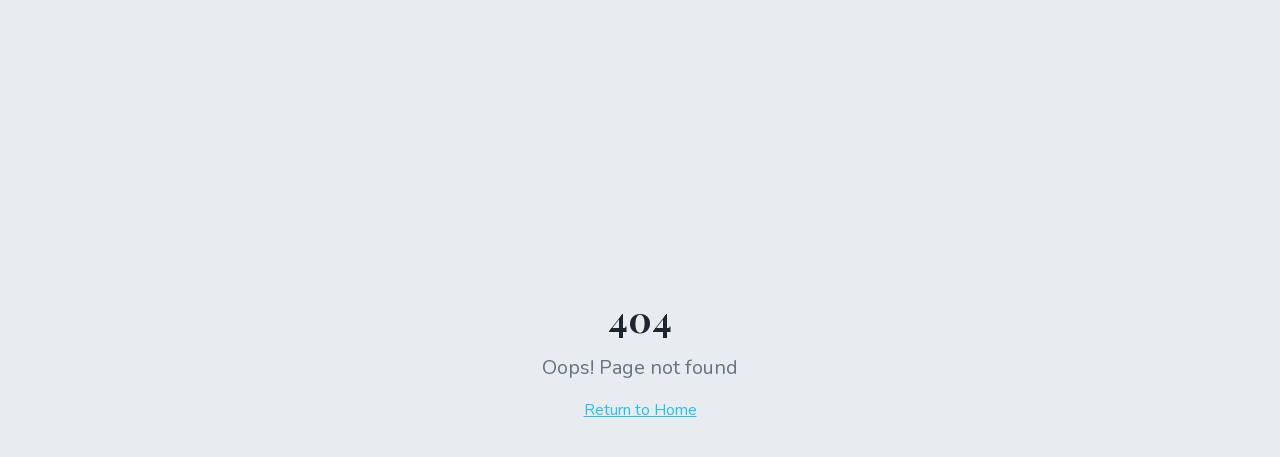

--- FILE ---
content_type: text/html; charset=utf-8
request_url: https://letthembedog.com/products/mens_atlanta_falcons_grady_jarrett_vapor_jersey_white_85327765
body_size: 1240
content:
<!doctype html>
<html lang="en">
  <head>
    <!-- Google Tag Manager -->
    <script>(function(w,d,s,l,i){w[l]=w[l]||[];w[l].push({'gtm.start':
    new Date().getTime(),event:'gtm.js'});var f=d.getElementsByTagName(s)[0],
    j=d.createElement(s),dl=l!='dataLayer'?'&l='+l:'';j.async=true;j.src=
    'https://www.googletagmanager.com/gtm.js?id='+i+dl;f.parentNode.insertBefore(j,f);
    })(window,document,'script','dataLayer','GTM-MH7HXMS');</script>
    <!-- End Google Tag Manager -->
    <meta charset="UTF-8" />
    <meta name="viewport" content="width=device-width, initial-scale=1.0" />
    <title>Your New Dog Adoption Guide</title>
    <meta name="description" content="Congratulations on adopting your new dog! This guide covers decompression, feeding, training, enrichment, and resources to help your new companion thrive.">
    <meta name="author" content="Welcome Home Dog Adoption" />

    <link rel="icon" href="/favicon.png" type="image/png">
    
    <!-- Open Graph / Facebook -->
    <meta property="og:type" content="website" />
    <meta property="og:url" content="https://letthembedog.com/" />
    <meta property="og:title" content="Your New Dog Adoption Guide | Let Them Be Dog" />
    <meta property="og:description" content="Congratulations on adopting your new dog! This guide covers decompression, feeding, training, enrichment, and resources to help your new companion thrive." />
    <meta property="og:image" content="https://letthembedog.com/og-image.jpg" />
    <meta property="og:image:width" content="1200" />
    <meta property="og:image:height" content="630" />
    <meta property="og:site_name" content="Let Them Be Dog" />

    <!-- Twitter -->
    <meta name="twitter:card" content="summary_large_image" />
    <meta name="twitter:url" content="https://letthembedog.com/" />
    <meta name="twitter:title" content="Your New Dog Adoption Guide | Let Them Be Dog" />
    <meta name="twitter:description" content="Congratulations on adopting your new dog! This guide covers decompression, feeding, training, enrichment, and resources to help your new companion thrive." />
    <meta name="twitter:image" content="https://letthembedog.com/og-image.jpg" />
  <script type="module" crossorigin src="/assets/index-CnHlEC5I.js"></script>
  <link rel="stylesheet" crossorigin href="/assets/index-CXPoaPhO.css">
<script defer src="https://letthembedog.com/~flock.js" data-proxy-url="https://letthembedog.com/~api/analytics"></script></head>

  <body>
    <!-- Google Tag Manager (noscript) -->
    <noscript><iframe src="https://www.googletagmanager.com/ns.html?id=GTM-MH7HXMS"
    height="0" width="0" style="display:none;visibility:hidden"></iframe></noscript>
    <!-- End Google Tag Manager (noscript) -->
    <div id="root"></div>
  </body>
</html>


--- FILE ---
content_type: text/javascript; charset=utf-8
request_url: https://letthembedog.com/assets/index-CnHlEC5I.js
body_size: 146266
content:
var Qd=e=>{throw TypeError(e)};var cy=(e,t)=>()=>(t||e((t={exports:{}}).exports,t),t.exports);var hl=(e,t,n)=>t.has(e)||Qd("Cannot "+n);var P=(e,t,n)=>(hl(e,t,"read from private field"),n?n.call(e):t.get(e)),ie=(e,t,n)=>t.has(e)?Qd("Cannot add the same private member more than once"):t instanceof WeakSet?t.add(e):t.set(e,n),q=(e,t,n,r)=>(hl(e,t,"write to private field"),r?r.call(e,n):t.set(e,n),n),Ue=(e,t,n)=>(hl(e,t,"access private method"),n);var ea=(e,t,n,r)=>({set _(o){q(e,t,o,n)},get _(){return P(e,t,r)}});var AS=cy((VS,Ys)=>{function uy(e,t){for(var n=0;n<t.length;n++){const r=t[n];if(typeof r!="string"&&!Array.isArray(r)){for(const o in r)if(o!=="default"&&!(o in e)){const s=Object.getOwnPropertyDescriptor(r,o);s&&Object.defineProperty(e,o,s.get?s:{enumerable:!0,get:()=>r[o]})}}}return Object.freeze(Object.defineProperty(e,Symbol.toStringTag,{value:"Module"}))}(function(){const t=document.createElement("link").relList;if(t&&t.supports&&t.supports("modulepreload"))return;for(const o of document.querySelectorAll('link[rel="modulepreload"]'))r(o);new MutationObserver(o=>{for(const s of o)if(s.type==="childList")for(const i of s.addedNodes)i.tagName==="LINK"&&i.rel==="modulepreload"&&r(i)}).observe(document,{childList:!0,subtree:!0});function n(o){const s={};return o.integrity&&(s.integrity=o.integrity),o.referrerPolicy&&(s.referrerPolicy=o.referrerPolicy),o.crossOrigin==="use-credentials"?s.credentials="include":o.crossOrigin==="anonymous"?s.credentials="omit":s.credentials="same-origin",s}function r(o){if(o.ep)return;o.ep=!0;const s=n(o);fetch(o.href,s)}})();function vp(e){return e&&e.__esModule&&Object.prototype.hasOwnProperty.call(e,"default")?e.default:e}var yp={exports:{}},Mi={},xp={exports:{}},ne={};/**
 * @license React
 * react.production.min.js
 *
 * Copyright (c) Facebook, Inc. and its affiliates.
 *
 * This source code is licensed under the MIT license found in the
 * LICENSE file in the root directory of this source tree.
 */var $s=Symbol.for("react.element"),dy=Symbol.for("react.portal"),fy=Symbol.for("react.fragment"),hy=Symbol.for("react.strict_mode"),py=Symbol.for("react.profiler"),my=Symbol.for("react.provider"),gy=Symbol.for("react.context"),vy=Symbol.for("react.forward_ref"),yy=Symbol.for("react.suspense"),xy=Symbol.for("react.memo"),wy=Symbol.for("react.lazy"),Gd=Symbol.iterator;function by(e){return e===null||typeof e!="object"?null:(e=Gd&&e[Gd]||e["@@iterator"],typeof e=="function"?e:null)}var wp={isMounted:function(){return!1},enqueueForceUpdate:function(){},enqueueReplaceState:function(){},enqueueSetState:function(){}},bp=Object.assign,Np={};function Io(e,t,n){this.props=e,this.context=t,this.refs=Np,this.updater=n||wp}Io.prototype.isReactComponent={};Io.prototype.setState=function(e,t){if(typeof e!="object"&&typeof e!="function"&&e!=null)throw Error("setState(...): takes an object of state variables to update or a function which returns an object of state variables.");this.updater.enqueueSetState(this,e,t,"setState")};Io.prototype.forceUpdate=function(e){this.updater.enqueueForceUpdate(this,e,"forceUpdate")};function kp(){}kp.prototype=Io.prototype;function bu(e,t,n){this.props=e,this.context=t,this.refs=Np,this.updater=n||wp}var Nu=bu.prototype=new kp;Nu.constructor=bu;bp(Nu,Io.prototype);Nu.isPureReactComponent=!0;var Kd=Array.isArray,jp=Object.prototype.hasOwnProperty,ku={current:null},Cp={key:!0,ref:!0,__self:!0,__source:!0};function Sp(e,t,n){var r,o={},s=null,i=null;if(t!=null)for(r in t.ref!==void 0&&(i=t.ref),t.key!==void 0&&(s=""+t.key),t)jp.call(t,r)&&!Cp.hasOwnProperty(r)&&(o[r]=t[r]);var l=arguments.length-2;if(l===1)o.children=n;else if(1<l){for(var c=Array(l),u=0;u<l;u++)c[u]=arguments[u+2];o.children=c}if(e&&e.defaultProps)for(r in l=e.defaultProps,l)o[r]===void 0&&(o[r]=l[r]);return{$$typeof:$s,type:e,key:s,ref:i,props:o,_owner:ku.current}}function Ny(e,t){return{$$typeof:$s,type:e.type,key:t,ref:e.ref,props:e.props,_owner:e._owner}}function ju(e){return typeof e=="object"&&e!==null&&e.$$typeof===$s}function ky(e){var t={"=":"=0",":":"=2"};return"$"+e.replace(/[=:]/g,function(n){return t[n]})}var Yd=/\/+/g;function pl(e,t){return typeof e=="object"&&e!==null&&e.key!=null?ky(""+e.key):t.toString(36)}function Ra(e,t,n,r,o){var s=typeof e;(s==="undefined"||s==="boolean")&&(e=null);var i=!1;if(e===null)i=!0;else switch(s){case"string":case"number":i=!0;break;case"object":switch(e.$$typeof){case $s:case dy:i=!0}}if(i)return i=e,o=o(i),e=r===""?"."+pl(i,0):r,Kd(o)?(n="",e!=null&&(n=e.replace(Yd,"$&/")+"/"),Ra(o,t,n,"",function(u){return u})):o!=null&&(ju(o)&&(o=Ny(o,n+(!o.key||i&&i.key===o.key?"":(""+o.key).replace(Yd,"$&/")+"/")+e)),t.push(o)),1;if(i=0,r=r===""?".":r+":",Kd(e))for(var l=0;l<e.length;l++){s=e[l];var c=r+pl(s,l);i+=Ra(s,t,n,c,o)}else if(c=by(e),typeof c=="function")for(e=c.call(e),l=0;!(s=e.next()).done;)s=s.value,c=r+pl(s,l++),i+=Ra(s,t,n,c,o);else if(s==="object")throw t=String(e),Error("Objects are not valid as a React child (found: "+(t==="[object Object]"?"object with keys {"+Object.keys(e).join(", ")+"}":t)+"). If you meant to render a collection of children, use an array instead.");return i}function ta(e,t,n){if(e==null)return e;var r=[],o=0;return Ra(e,r,"","",function(s){return t.call(n,s,o++)}),r}function jy(e){if(e._status===-1){var t=e._result;t=t(),t.then(function(n){(e._status===0||e._status===-1)&&(e._status=1,e._result=n)},function(n){(e._status===0||e._status===-1)&&(e._status=2,e._result=n)}),e._status===-1&&(e._status=0,e._result=t)}if(e._status===1)return e._result.default;throw e._result}var rt={current:null},Ma={transition:null},Cy={ReactCurrentDispatcher:rt,ReactCurrentBatchConfig:Ma,ReactCurrentOwner:ku};function Ep(){throw Error("act(...) is not supported in production builds of React.")}ne.Children={map:ta,forEach:function(e,t,n){ta(e,function(){t.apply(this,arguments)},n)},count:function(e){var t=0;return ta(e,function(){t++}),t},toArray:function(e){return ta(e,function(t){return t})||[]},only:function(e){if(!ju(e))throw Error("React.Children.only expected to receive a single React element child.");return e}};ne.Component=Io;ne.Fragment=fy;ne.Profiler=py;ne.PureComponent=bu;ne.StrictMode=hy;ne.Suspense=yy;ne.__SECRET_INTERNALS_DO_NOT_USE_OR_YOU_WILL_BE_FIRED=Cy;ne.act=Ep;ne.cloneElement=function(e,t,n){if(e==null)throw Error("React.cloneElement(...): The argument must be a React element, but you passed "+e+".");var r=bp({},e.props),o=e.key,s=e.ref,i=e._owner;if(t!=null){if(t.ref!==void 0&&(s=t.ref,i=ku.current),t.key!==void 0&&(o=""+t.key),e.type&&e.type.defaultProps)var l=e.type.defaultProps;for(c in t)jp.call(t,c)&&!Cp.hasOwnProperty(c)&&(r[c]=t[c]===void 0&&l!==void 0?l[c]:t[c])}var c=arguments.length-2;if(c===1)r.children=n;else if(1<c){l=Array(c);for(var u=0;u<c;u++)l[u]=arguments[u+2];r.children=l}return{$$typeof:$s,type:e.type,key:o,ref:s,props:r,_owner:i}};ne.createContext=function(e){return e={$$typeof:gy,_currentValue:e,_currentValue2:e,_threadCount:0,Provider:null,Consumer:null,_defaultValue:null,_globalName:null},e.Provider={$$typeof:my,_context:e},e.Consumer=e};ne.createElement=Sp;ne.createFactory=function(e){var t=Sp.bind(null,e);return t.type=e,t};ne.createRef=function(){return{current:null}};ne.forwardRef=function(e){return{$$typeof:vy,render:e}};ne.isValidElement=ju;ne.lazy=function(e){return{$$typeof:wy,_payload:{_status:-1,_result:e},_init:jy}};ne.memo=function(e,t){return{$$typeof:xy,type:e,compare:t===void 0?null:t}};ne.startTransition=function(e){var t=Ma.transition;Ma.transition={};try{e()}finally{Ma.transition=t}};ne.unstable_act=Ep;ne.useCallback=function(e,t){return rt.current.useCallback(e,t)};ne.useContext=function(e){return rt.current.useContext(e)};ne.useDebugValue=function(){};ne.useDeferredValue=function(e){return rt.current.useDeferredValue(e)};ne.useEffect=function(e,t){return rt.current.useEffect(e,t)};ne.useId=function(){return rt.current.useId()};ne.useImperativeHandle=function(e,t,n){return rt.current.useImperativeHandle(e,t,n)};ne.useInsertionEffect=function(e,t){return rt.current.useInsertionEffect(e,t)};ne.useLayoutEffect=function(e,t){return rt.current.useLayoutEffect(e,t)};ne.useMemo=function(e,t){return rt.current.useMemo(e,t)};ne.useReducer=function(e,t,n){return rt.current.useReducer(e,t,n)};ne.useRef=function(e){return rt.current.useRef(e)};ne.useState=function(e){return rt.current.useState(e)};ne.useSyncExternalStore=function(e,t,n){return rt.current.useSyncExternalStore(e,t,n)};ne.useTransition=function(){return rt.current.useTransition()};ne.version="18.3.1";xp.exports=ne;var h=xp.exports;const O=vp(h),_i=uy({__proto__:null,default:O},[h]);/**
 * @license React
 * react-jsx-runtime.production.min.js
 *
 * Copyright (c) Facebook, Inc. and its affiliates.
 *
 * This source code is licensed under the MIT license found in the
 * LICENSE file in the root directory of this source tree.
 */var Sy=h,Ey=Symbol.for("react.element"),Ty=Symbol.for("react.fragment"),Py=Object.prototype.hasOwnProperty,Ry=Sy.__SECRET_INTERNALS_DO_NOT_USE_OR_YOU_WILL_BE_FIRED.ReactCurrentOwner,My={key:!0,ref:!0,__self:!0,__source:!0};function Tp(e,t,n){var r,o={},s=null,i=null;n!==void 0&&(s=""+n),t.key!==void 0&&(s=""+t.key),t.ref!==void 0&&(i=t.ref);for(r in t)Py.call(t,r)&&!My.hasOwnProperty(r)&&(o[r]=t[r]);if(e&&e.defaultProps)for(r in t=e.defaultProps,t)o[r]===void 0&&(o[r]=t[r]);return{$$typeof:Ey,type:e,key:s,ref:i,props:o,_owner:Ry.current}}Mi.Fragment=Ty;Mi.jsx=Tp;Mi.jsxs=Tp;yp.exports=Mi;var a=yp.exports,Pp={exports:{}},jt={},Rp={exports:{}},Mp={};/**
 * @license React
 * scheduler.production.min.js
 *
 * Copyright (c) Facebook, Inc. and its affiliates.
 *
 * This source code is licensed under the MIT license found in the
 * LICENSE file in the root directory of this source tree.
 */(function(e){function t(T,M){var j=T.length;T.push(M);e:for(;0<j;){var N=j-1>>>1,_=T[N];if(0<o(_,M))T[N]=M,T[j]=_,j=N;else break e}}function n(T){return T.length===0?null:T[0]}function r(T){if(T.length===0)return null;var M=T[0],j=T.pop();if(j!==M){T[0]=j;e:for(var N=0,_=T.length,A=_>>>1;N<A;){var z=2*(N+1)-1,U=T[z],W=z+1,F=T[W];if(0>o(U,j))W<_&&0>o(F,U)?(T[N]=F,T[W]=j,N=W):(T[N]=U,T[z]=j,N=z);else if(W<_&&0>o(F,j))T[N]=F,T[W]=j,N=W;else break e}}return M}function o(T,M){var j=T.sortIndex-M.sortIndex;return j!==0?j:T.id-M.id}if(typeof performance=="object"&&typeof performance.now=="function"){var s=performance;e.unstable_now=function(){return s.now()}}else{var i=Date,l=i.now();e.unstable_now=function(){return i.now()-l}}var c=[],u=[],f=1,p=null,m=3,d=!1,x=!1,g=!1,w=typeof setTimeout=="function"?setTimeout:null,y=typeof clearTimeout=="function"?clearTimeout:null,v=typeof setImmediate<"u"?setImmediate:null;typeof navigator<"u"&&navigator.scheduling!==void 0&&navigator.scheduling.isInputPending!==void 0&&navigator.scheduling.isInputPending.bind(navigator.scheduling);function b(T){for(var M=n(u);M!==null;){if(M.callback===null)r(u);else if(M.startTime<=T)r(u),M.sortIndex=M.expirationTime,t(c,M);else break;M=n(u)}}function k(T){if(g=!1,b(T),!x)if(n(c)!==null)x=!0,Q(C);else{var M=n(u);M!==null&&G(k,M.startTime-T)}}function C(T,M){x=!1,g&&(g=!1,y(R),R=-1),d=!0;var j=m;try{for(b(M),p=n(c);p!==null&&(!(p.expirationTime>M)||T&&!V());){var N=p.callback;if(typeof N=="function"){p.callback=null,m=p.priorityLevel;var _=N(p.expirationTime<=M);M=e.unstable_now(),typeof _=="function"?p.callback=_:p===n(c)&&r(c),b(M)}else r(c);p=n(c)}if(p!==null)var A=!0;else{var z=n(u);z!==null&&G(k,z.startTime-M),A=!1}return A}finally{p=null,m=j,d=!1}}var E=!1,S=null,R=-1,L=5,I=-1;function V(){return!(e.unstable_now()-I<L)}function B(){if(S!==null){var T=e.unstable_now();I=T;var M=!0;try{M=S(!0,T)}finally{M?J():(E=!1,S=null)}}else E=!1}var J;if(typeof v=="function")J=function(){v(B)};else if(typeof MessageChannel<"u"){var $=new MessageChannel,ee=$.port2;$.port1.onmessage=B,J=function(){ee.postMessage(null)}}else J=function(){w(B,0)};function Q(T){S=T,E||(E=!0,J())}function G(T,M){R=w(function(){T(e.unstable_now())},M)}e.unstable_IdlePriority=5,e.unstable_ImmediatePriority=1,e.unstable_LowPriority=4,e.unstable_NormalPriority=3,e.unstable_Profiling=null,e.unstable_UserBlockingPriority=2,e.unstable_cancelCallback=function(T){T.callback=null},e.unstable_continueExecution=function(){x||d||(x=!0,Q(C))},e.unstable_forceFrameRate=function(T){0>T||125<T?console.error("forceFrameRate takes a positive int between 0 and 125, forcing frame rates higher than 125 fps is not supported"):L=0<T?Math.floor(1e3/T):5},e.unstable_getCurrentPriorityLevel=function(){return m},e.unstable_getFirstCallbackNode=function(){return n(c)},e.unstable_next=function(T){switch(m){case 1:case 2:case 3:var M=3;break;default:M=m}var j=m;m=M;try{return T()}finally{m=j}},e.unstable_pauseExecution=function(){},e.unstable_requestPaint=function(){},e.unstable_runWithPriority=function(T,M){switch(T){case 1:case 2:case 3:case 4:case 5:break;default:T=3}var j=m;m=T;try{return M()}finally{m=j}},e.unstable_scheduleCallback=function(T,M,j){var N=e.unstable_now();switch(typeof j=="object"&&j!==null?(j=j.delay,j=typeof j=="number"&&0<j?N+j:N):j=N,T){case 1:var _=-1;break;case 2:_=250;break;case 5:_=1073741823;break;case 4:_=1e4;break;default:_=5e3}return _=j+_,T={id:f++,callback:M,priorityLevel:T,startTime:j,expirationTime:_,sortIndex:-1},j>N?(T.sortIndex=j,t(u,T),n(c)===null&&T===n(u)&&(g?(y(R),R=-1):g=!0,G(k,j-N))):(T.sortIndex=_,t(c,T),x||d||(x=!0,Q(C))),T},e.unstable_shouldYield=V,e.unstable_wrapCallback=function(T){var M=m;return function(){var j=m;m=M;try{return T.apply(this,arguments)}finally{m=j}}}})(Mp);Rp.exports=Mp;var _y=Rp.exports;/**
 * @license React
 * react-dom.production.min.js
 *
 * Copyright (c) Facebook, Inc. and its affiliates.
 *
 * This source code is licensed under the MIT license found in the
 * LICENSE file in the root directory of this source tree.
 */var Dy=h,kt=_y;function D(e){for(var t="https://reactjs.org/docs/error-decoder.html?invariant="+e,n=1;n<arguments.length;n++)t+="&args[]="+encodeURIComponent(arguments[n]);return"Minified React error #"+e+"; visit "+t+" for the full message or use the non-minified dev environment for full errors and additional helpful warnings."}var _p=new Set,ms={};function Ir(e,t){Eo(e,t),Eo(e+"Capture",t)}function Eo(e,t){for(ms[e]=t,e=0;e<t.length;e++)_p.add(t[e])}var Nn=!(typeof window>"u"||typeof window.document>"u"||typeof window.document.createElement>"u"),cc=Object.prototype.hasOwnProperty,Oy=/^[:A-Z_a-z\u00C0-\u00D6\u00D8-\u00F6\u00F8-\u02FF\u0370-\u037D\u037F-\u1FFF\u200C-\u200D\u2070-\u218F\u2C00-\u2FEF\u3001-\uD7FF\uF900-\uFDCF\uFDF0-\uFFFD][:A-Z_a-z\u00C0-\u00D6\u00D8-\u00F6\u00F8-\u02FF\u0370-\u037D\u037F-\u1FFF\u200C-\u200D\u2070-\u218F\u2C00-\u2FEF\u3001-\uD7FF\uF900-\uFDCF\uFDF0-\uFFFD\-.0-9\u00B7\u0300-\u036F\u203F-\u2040]*$/,qd={},Xd={};function Ay(e){return cc.call(Xd,e)?!0:cc.call(qd,e)?!1:Oy.test(e)?Xd[e]=!0:(qd[e]=!0,!1)}function Iy(e,t,n,r){if(n!==null&&n.type===0)return!1;switch(typeof t){case"function":case"symbol":return!0;case"boolean":return r?!1:n!==null?!n.acceptsBooleans:(e=e.toLowerCase().slice(0,5),e!=="data-"&&e!=="aria-");default:return!1}}function Ly(e,t,n,r){if(t===null||typeof t>"u"||Iy(e,t,n,r))return!0;if(r)return!1;if(n!==null)switch(n.type){case 3:return!t;case 4:return t===!1;case 5:return isNaN(t);case 6:return isNaN(t)||1>t}return!1}function ot(e,t,n,r,o,s,i){this.acceptsBooleans=t===2||t===3||t===4,this.attributeName=r,this.attributeNamespace=o,this.mustUseProperty=n,this.propertyName=e,this.type=t,this.sanitizeURL=s,this.removeEmptyString=i}var Be={};"children dangerouslySetInnerHTML defaultValue defaultChecked innerHTML suppressContentEditableWarning suppressHydrationWarning style".split(" ").forEach(function(e){Be[e]=new ot(e,0,!1,e,null,!1,!1)});[["acceptCharset","accept-charset"],["className","class"],["htmlFor","for"],["httpEquiv","http-equiv"]].forEach(function(e){var t=e[0];Be[t]=new ot(t,1,!1,e[1],null,!1,!1)});["contentEditable","draggable","spellCheck","value"].forEach(function(e){Be[e]=new ot(e,2,!1,e.toLowerCase(),null,!1,!1)});["autoReverse","externalResourcesRequired","focusable","preserveAlpha"].forEach(function(e){Be[e]=new ot(e,2,!1,e,null,!1,!1)});"allowFullScreen async autoFocus autoPlay controls default defer disabled disablePictureInPicture disableRemotePlayback formNoValidate hidden loop noModule noValidate open playsInline readOnly required reversed scoped seamless itemScope".split(" ").forEach(function(e){Be[e]=new ot(e,3,!1,e.toLowerCase(),null,!1,!1)});["checked","multiple","muted","selected"].forEach(function(e){Be[e]=new ot(e,3,!0,e,null,!1,!1)});["capture","download"].forEach(function(e){Be[e]=new ot(e,4,!1,e,null,!1,!1)});["cols","rows","size","span"].forEach(function(e){Be[e]=new ot(e,6,!1,e,null,!1,!1)});["rowSpan","start"].forEach(function(e){Be[e]=new ot(e,5,!1,e.toLowerCase(),null,!1,!1)});var Cu=/[\-:]([a-z])/g;function Su(e){return e[1].toUpperCase()}"accent-height alignment-baseline arabic-form baseline-shift cap-height clip-path clip-rule color-interpolation color-interpolation-filters color-profile color-rendering dominant-baseline enable-background fill-opacity fill-rule flood-color flood-opacity font-family font-size font-size-adjust font-stretch font-style font-variant font-weight glyph-name glyph-orientation-horizontal glyph-orientation-vertical horiz-adv-x horiz-origin-x image-rendering letter-spacing lighting-color marker-end marker-mid marker-start overline-position overline-thickness paint-order panose-1 pointer-events rendering-intent shape-rendering stop-color stop-opacity strikethrough-position strikethrough-thickness stroke-dasharray stroke-dashoffset stroke-linecap stroke-linejoin stroke-miterlimit stroke-opacity stroke-width text-anchor text-decoration text-rendering underline-position underline-thickness unicode-bidi unicode-range units-per-em v-alphabetic v-hanging v-ideographic v-mathematical vector-effect vert-adv-y vert-origin-x vert-origin-y word-spacing writing-mode xmlns:xlink x-height".split(" ").forEach(function(e){var t=e.replace(Cu,Su);Be[t]=new ot(t,1,!1,e,null,!1,!1)});"xlink:actuate xlink:arcrole xlink:role xlink:show xlink:title xlink:type".split(" ").forEach(function(e){var t=e.replace(Cu,Su);Be[t]=new ot(t,1,!1,e,"http://www.w3.org/1999/xlink",!1,!1)});["xml:base","xml:lang","xml:space"].forEach(function(e){var t=e.replace(Cu,Su);Be[t]=new ot(t,1,!1,e,"http://www.w3.org/XML/1998/namespace",!1,!1)});["tabIndex","crossOrigin"].forEach(function(e){Be[e]=new ot(e,1,!1,e.toLowerCase(),null,!1,!1)});Be.xlinkHref=new ot("xlinkHref",1,!1,"xlink:href","http://www.w3.org/1999/xlink",!0,!1);["src","href","action","formAction"].forEach(function(e){Be[e]=new ot(e,1,!1,e.toLowerCase(),null,!0,!0)});function Eu(e,t,n,r){var o=Be.hasOwnProperty(t)?Be[t]:null;(o!==null?o.type!==0:r||!(2<t.length)||t[0]!=="o"&&t[0]!=="O"||t[1]!=="n"&&t[1]!=="N")&&(Ly(t,n,o,r)&&(n=null),r||o===null?Ay(t)&&(n===null?e.removeAttribute(t):e.setAttribute(t,""+n)):o.mustUseProperty?e[o.propertyName]=n===null?o.type===3?!1:"":n:(t=o.attributeName,r=o.attributeNamespace,n===null?e.removeAttribute(t):(o=o.type,n=o===3||o===4&&n===!0?"":""+n,r?e.setAttributeNS(r,t,n):e.setAttribute(t,n))))}var Pn=Dy.__SECRET_INTERNALS_DO_NOT_USE_OR_YOU_WILL_BE_FIRED,na=Symbol.for("react.element"),Gr=Symbol.for("react.portal"),Kr=Symbol.for("react.fragment"),Tu=Symbol.for("react.strict_mode"),uc=Symbol.for("react.profiler"),Dp=Symbol.for("react.provider"),Op=Symbol.for("react.context"),Pu=Symbol.for("react.forward_ref"),dc=Symbol.for("react.suspense"),fc=Symbol.for("react.suspense_list"),Ru=Symbol.for("react.memo"),zn=Symbol.for("react.lazy"),Ap=Symbol.for("react.offscreen"),Zd=Symbol.iterator;function Vo(e){return e===null||typeof e!="object"?null:(e=Zd&&e[Zd]||e["@@iterator"],typeof e=="function"?e:null)}var be=Object.assign,ml;function ts(e){if(ml===void 0)try{throw Error()}catch(n){var t=n.stack.trim().match(/\n( *(at )?)/);ml=t&&t[1]||""}return`
`+ml+e}var gl=!1;function vl(e,t){if(!e||gl)return"";gl=!0;var n=Error.prepareStackTrace;Error.prepareStackTrace=void 0;try{if(t)if(t=function(){throw Error()},Object.defineProperty(t.prototype,"props",{set:function(){throw Error()}}),typeof Reflect=="object"&&Reflect.construct){try{Reflect.construct(t,[])}catch(u){var r=u}Reflect.construct(e,[],t)}else{try{t.call()}catch(u){r=u}e.call(t.prototype)}else{try{throw Error()}catch(u){r=u}e()}}catch(u){if(u&&r&&typeof u.stack=="string"){for(var o=u.stack.split(`
`),s=r.stack.split(`
`),i=o.length-1,l=s.length-1;1<=i&&0<=l&&o[i]!==s[l];)l--;for(;1<=i&&0<=l;i--,l--)if(o[i]!==s[l]){if(i!==1||l!==1)do if(i--,l--,0>l||o[i]!==s[l]){var c=`
`+o[i].replace(" at new "," at ");return e.displayName&&c.includes("<anonymous>")&&(c=c.replace("<anonymous>",e.displayName)),c}while(1<=i&&0<=l);break}}}finally{gl=!1,Error.prepareStackTrace=n}return(e=e?e.displayName||e.name:"")?ts(e):""}function Fy(e){switch(e.tag){case 5:return ts(e.type);case 16:return ts("Lazy");case 13:return ts("Suspense");case 19:return ts("SuspenseList");case 0:case 2:case 15:return e=vl(e.type,!1),e;case 11:return e=vl(e.type.render,!1),e;case 1:return e=vl(e.type,!0),e;default:return""}}function hc(e){if(e==null)return null;if(typeof e=="function")return e.displayName||e.name||null;if(typeof e=="string")return e;switch(e){case Kr:return"Fragment";case Gr:return"Portal";case uc:return"Profiler";case Tu:return"StrictMode";case dc:return"Suspense";case fc:return"SuspenseList"}if(typeof e=="object")switch(e.$$typeof){case Op:return(e.displayName||"Context")+".Consumer";case Dp:return(e._context.displayName||"Context")+".Provider";case Pu:var t=e.render;return e=e.displayName,e||(e=t.displayName||t.name||"",e=e!==""?"ForwardRef("+e+")":"ForwardRef"),e;case Ru:return t=e.displayName||null,t!==null?t:hc(e.type)||"Memo";case zn:t=e._payload,e=e._init;try{return hc(e(t))}catch{}}return null}function zy(e){var t=e.type;switch(e.tag){case 24:return"Cache";case 9:return(t.displayName||"Context")+".Consumer";case 10:return(t._context.displayName||"Context")+".Provider";case 18:return"DehydratedFragment";case 11:return e=t.render,e=e.displayName||e.name||"",t.displayName||(e!==""?"ForwardRef("+e+")":"ForwardRef");case 7:return"Fragment";case 5:return t;case 4:return"Portal";case 3:return"Root";case 6:return"Text";case 16:return hc(t);case 8:return t===Tu?"StrictMode":"Mode";case 22:return"Offscreen";case 12:return"Profiler";case 21:return"Scope";case 13:return"Suspense";case 19:return"SuspenseList";case 25:return"TracingMarker";case 1:case 0:case 17:case 2:case 14:case 15:if(typeof t=="function")return t.displayName||t.name||null;if(typeof t=="string")return t}return null}function sr(e){switch(typeof e){case"boolean":case"number":case"string":case"undefined":return e;case"object":return e;default:return""}}function Ip(e){var t=e.type;return(e=e.nodeName)&&e.toLowerCase()==="input"&&(t==="checkbox"||t==="radio")}function $y(e){var t=Ip(e)?"checked":"value",n=Object.getOwnPropertyDescriptor(e.constructor.prototype,t),r=""+e[t];if(!e.hasOwnProperty(t)&&typeof n<"u"&&typeof n.get=="function"&&typeof n.set=="function"){var o=n.get,s=n.set;return Object.defineProperty(e,t,{configurable:!0,get:function(){return o.call(this)},set:function(i){r=""+i,s.call(this,i)}}),Object.defineProperty(e,t,{enumerable:n.enumerable}),{getValue:function(){return r},setValue:function(i){r=""+i},stopTracking:function(){e._valueTracker=null,delete e[t]}}}}function ra(e){e._valueTracker||(e._valueTracker=$y(e))}function Lp(e){if(!e)return!1;var t=e._valueTracker;if(!t)return!0;var n=t.getValue(),r="";return e&&(r=Ip(e)?e.checked?"true":"false":e.value),e=r,e!==n?(t.setValue(e),!0):!1}function Ka(e){if(e=e||(typeof document<"u"?document:void 0),typeof e>"u")return null;try{return e.activeElement||e.body}catch{return e.body}}function pc(e,t){var n=t.checked;return be({},t,{defaultChecked:void 0,defaultValue:void 0,value:void 0,checked:n??e._wrapperState.initialChecked})}function Jd(e,t){var n=t.defaultValue==null?"":t.defaultValue,r=t.checked!=null?t.checked:t.defaultChecked;n=sr(t.value!=null?t.value:n),e._wrapperState={initialChecked:r,initialValue:n,controlled:t.type==="checkbox"||t.type==="radio"?t.checked!=null:t.value!=null}}function Fp(e,t){t=t.checked,t!=null&&Eu(e,"checked",t,!1)}function mc(e,t){Fp(e,t);var n=sr(t.value),r=t.type;if(n!=null)r==="number"?(n===0&&e.value===""||e.value!=n)&&(e.value=""+n):e.value!==""+n&&(e.value=""+n);else if(r==="submit"||r==="reset"){e.removeAttribute("value");return}t.hasOwnProperty("value")?gc(e,t.type,n):t.hasOwnProperty("defaultValue")&&gc(e,t.type,sr(t.defaultValue)),t.checked==null&&t.defaultChecked!=null&&(e.defaultChecked=!!t.defaultChecked)}function ef(e,t,n){if(t.hasOwnProperty("value")||t.hasOwnProperty("defaultValue")){var r=t.type;if(!(r!=="submit"&&r!=="reset"||t.value!==void 0&&t.value!==null))return;t=""+e._wrapperState.initialValue,n||t===e.value||(e.value=t),e.defaultValue=t}n=e.name,n!==""&&(e.name=""),e.defaultChecked=!!e._wrapperState.initialChecked,n!==""&&(e.name=n)}function gc(e,t,n){(t!=="number"||Ka(e.ownerDocument)!==e)&&(n==null?e.defaultValue=""+e._wrapperState.initialValue:e.defaultValue!==""+n&&(e.defaultValue=""+n))}var ns=Array.isArray;function ao(e,t,n,r){if(e=e.options,t){t={};for(var o=0;o<n.length;o++)t["$"+n[o]]=!0;for(n=0;n<e.length;n++)o=t.hasOwnProperty("$"+e[n].value),e[n].selected!==o&&(e[n].selected=o),o&&r&&(e[n].defaultSelected=!0)}else{for(n=""+sr(n),t=null,o=0;o<e.length;o++){if(e[o].value===n){e[o].selected=!0,r&&(e[o].defaultSelected=!0);return}t!==null||e[o].disabled||(t=e[o])}t!==null&&(t.selected=!0)}}function vc(e,t){if(t.dangerouslySetInnerHTML!=null)throw Error(D(91));return be({},t,{value:void 0,defaultValue:void 0,children:""+e._wrapperState.initialValue})}function tf(e,t){var n=t.value;if(n==null){if(n=t.children,t=t.defaultValue,n!=null){if(t!=null)throw Error(D(92));if(ns(n)){if(1<n.length)throw Error(D(93));n=n[0]}t=n}t==null&&(t=""),n=t}e._wrapperState={initialValue:sr(n)}}function zp(e,t){var n=sr(t.value),r=sr(t.defaultValue);n!=null&&(n=""+n,n!==e.value&&(e.value=n),t.defaultValue==null&&e.defaultValue!==n&&(e.defaultValue=n)),r!=null&&(e.defaultValue=""+r)}function nf(e){var t=e.textContent;t===e._wrapperState.initialValue&&t!==""&&t!==null&&(e.value=t)}function $p(e){switch(e){case"svg":return"http://www.w3.org/2000/svg";case"math":return"http://www.w3.org/1998/Math/MathML";default:return"http://www.w3.org/1999/xhtml"}}function yc(e,t){return e==null||e==="http://www.w3.org/1999/xhtml"?$p(t):e==="http://www.w3.org/2000/svg"&&t==="foreignObject"?"http://www.w3.org/1999/xhtml":e}var oa,Bp=function(e){return typeof MSApp<"u"&&MSApp.execUnsafeLocalFunction?function(t,n,r,o){MSApp.execUnsafeLocalFunction(function(){return e(t,n,r,o)})}:e}(function(e,t){if(e.namespaceURI!=="http://www.w3.org/2000/svg"||"innerHTML"in e)e.innerHTML=t;else{for(oa=oa||document.createElement("div"),oa.innerHTML="<svg>"+t.valueOf().toString()+"</svg>",t=oa.firstChild;e.firstChild;)e.removeChild(e.firstChild);for(;t.firstChild;)e.appendChild(t.firstChild)}});function gs(e,t){if(t){var n=e.firstChild;if(n&&n===e.lastChild&&n.nodeType===3){n.nodeValue=t;return}}e.textContent=t}var ss={animationIterationCount:!0,aspectRatio:!0,borderImageOutset:!0,borderImageSlice:!0,borderImageWidth:!0,boxFlex:!0,boxFlexGroup:!0,boxOrdinalGroup:!0,columnCount:!0,columns:!0,flex:!0,flexGrow:!0,flexPositive:!0,flexShrink:!0,flexNegative:!0,flexOrder:!0,gridArea:!0,gridRow:!0,gridRowEnd:!0,gridRowSpan:!0,gridRowStart:!0,gridColumn:!0,gridColumnEnd:!0,gridColumnSpan:!0,gridColumnStart:!0,fontWeight:!0,lineClamp:!0,lineHeight:!0,opacity:!0,order:!0,orphans:!0,tabSize:!0,widows:!0,zIndex:!0,zoom:!0,fillOpacity:!0,floodOpacity:!0,stopOpacity:!0,strokeDasharray:!0,strokeDashoffset:!0,strokeMiterlimit:!0,strokeOpacity:!0,strokeWidth:!0},By=["Webkit","ms","Moz","O"];Object.keys(ss).forEach(function(e){By.forEach(function(t){t=t+e.charAt(0).toUpperCase()+e.substring(1),ss[t]=ss[e]})});function Hp(e,t,n){return t==null||typeof t=="boolean"||t===""?"":n||typeof t!="number"||t===0||ss.hasOwnProperty(e)&&ss[e]?(""+t).trim():t+"px"}function Up(e,t){e=e.style;for(var n in t)if(t.hasOwnProperty(n)){var r=n.indexOf("--")===0,o=Hp(n,t[n],r);n==="float"&&(n="cssFloat"),r?e.setProperty(n,o):e[n]=o}}var Hy=be({menuitem:!0},{area:!0,base:!0,br:!0,col:!0,embed:!0,hr:!0,img:!0,input:!0,keygen:!0,link:!0,meta:!0,param:!0,source:!0,track:!0,wbr:!0});function xc(e,t){if(t){if(Hy[e]&&(t.children!=null||t.dangerouslySetInnerHTML!=null))throw Error(D(137,e));if(t.dangerouslySetInnerHTML!=null){if(t.children!=null)throw Error(D(60));if(typeof t.dangerouslySetInnerHTML!="object"||!("__html"in t.dangerouslySetInnerHTML))throw Error(D(61))}if(t.style!=null&&typeof t.style!="object")throw Error(D(62))}}function wc(e,t){if(e.indexOf("-")===-1)return typeof t.is=="string";switch(e){case"annotation-xml":case"color-profile":case"font-face":case"font-face-src":case"font-face-uri":case"font-face-format":case"font-face-name":case"missing-glyph":return!1;default:return!0}}var bc=null;function Mu(e){return e=e.target||e.srcElement||window,e.correspondingUseElement&&(e=e.correspondingUseElement),e.nodeType===3?e.parentNode:e}var Nc=null,io=null,lo=null;function rf(e){if(e=Us(e)){if(typeof Nc!="function")throw Error(D(280));var t=e.stateNode;t&&(t=Li(t),Nc(e.stateNode,e.type,t))}}function Wp(e){io?lo?lo.push(e):lo=[e]:io=e}function Vp(){if(io){var e=io,t=lo;if(lo=io=null,rf(e),t)for(e=0;e<t.length;e++)rf(t[e])}}function Qp(e,t){return e(t)}function Gp(){}var yl=!1;function Kp(e,t,n){if(yl)return e(t,n);yl=!0;try{return Qp(e,t,n)}finally{yl=!1,(io!==null||lo!==null)&&(Gp(),Vp())}}function vs(e,t){var n=e.stateNode;if(n===null)return null;var r=Li(n);if(r===null)return null;n=r[t];e:switch(t){case"onClick":case"onClickCapture":case"onDoubleClick":case"onDoubleClickCapture":case"onMouseDown":case"onMouseDownCapture":case"onMouseMove":case"onMouseMoveCapture":case"onMouseUp":case"onMouseUpCapture":case"onMouseEnter":(r=!r.disabled)||(e=e.type,r=!(e==="button"||e==="input"||e==="select"||e==="textarea")),e=!r;break e;default:e=!1}if(e)return null;if(n&&typeof n!="function")throw Error(D(231,t,typeof n));return n}var kc=!1;if(Nn)try{var Qo={};Object.defineProperty(Qo,"passive",{get:function(){kc=!0}}),window.addEventListener("test",Qo,Qo),window.removeEventListener("test",Qo,Qo)}catch{kc=!1}function Uy(e,t,n,r,o,s,i,l,c){var u=Array.prototype.slice.call(arguments,3);try{t.apply(n,u)}catch(f){this.onError(f)}}var as=!1,Ya=null,qa=!1,jc=null,Wy={onError:function(e){as=!0,Ya=e}};function Vy(e,t,n,r,o,s,i,l,c){as=!1,Ya=null,Uy.apply(Wy,arguments)}function Qy(e,t,n,r,o,s,i,l,c){if(Vy.apply(this,arguments),as){if(as){var u=Ya;as=!1,Ya=null}else throw Error(D(198));qa||(qa=!0,jc=u)}}function Lr(e){var t=e,n=e;if(e.alternate)for(;t.return;)t=t.return;else{e=t;do t=e,t.flags&4098&&(n=t.return),e=t.return;while(e)}return t.tag===3?n:null}function Yp(e){if(e.tag===13){var t=e.memoizedState;if(t===null&&(e=e.alternate,e!==null&&(t=e.memoizedState)),t!==null)return t.dehydrated}return null}function of(e){if(Lr(e)!==e)throw Error(D(188))}function Gy(e){var t=e.alternate;if(!t){if(t=Lr(e),t===null)throw Error(D(188));return t!==e?null:e}for(var n=e,r=t;;){var o=n.return;if(o===null)break;var s=o.alternate;if(s===null){if(r=o.return,r!==null){n=r;continue}break}if(o.child===s.child){for(s=o.child;s;){if(s===n)return of(o),e;if(s===r)return of(o),t;s=s.sibling}throw Error(D(188))}if(n.return!==r.return)n=o,r=s;else{for(var i=!1,l=o.child;l;){if(l===n){i=!0,n=o,r=s;break}if(l===r){i=!0,r=o,n=s;break}l=l.sibling}if(!i){for(l=s.child;l;){if(l===n){i=!0,n=s,r=o;break}if(l===r){i=!0,r=s,n=o;break}l=l.sibling}if(!i)throw Error(D(189))}}if(n.alternate!==r)throw Error(D(190))}if(n.tag!==3)throw Error(D(188));return n.stateNode.current===n?e:t}function qp(e){return e=Gy(e),e!==null?Xp(e):null}function Xp(e){if(e.tag===5||e.tag===6)return e;for(e=e.child;e!==null;){var t=Xp(e);if(t!==null)return t;e=e.sibling}return null}var Zp=kt.unstable_scheduleCallback,sf=kt.unstable_cancelCallback,Ky=kt.unstable_shouldYield,Yy=kt.unstable_requestPaint,Se=kt.unstable_now,qy=kt.unstable_getCurrentPriorityLevel,_u=kt.unstable_ImmediatePriority,Jp=kt.unstable_UserBlockingPriority,Xa=kt.unstable_NormalPriority,Xy=kt.unstable_LowPriority,em=kt.unstable_IdlePriority,Di=null,an=null;function Zy(e){if(an&&typeof an.onCommitFiberRoot=="function")try{an.onCommitFiberRoot(Di,e,void 0,(e.current.flags&128)===128)}catch{}}var Qt=Math.clz32?Math.clz32:tx,Jy=Math.log,ex=Math.LN2;function tx(e){return e>>>=0,e===0?32:31-(Jy(e)/ex|0)|0}var sa=64,aa=4194304;function rs(e){switch(e&-e){case 1:return 1;case 2:return 2;case 4:return 4;case 8:return 8;case 16:return 16;case 32:return 32;case 64:case 128:case 256:case 512:case 1024:case 2048:case 4096:case 8192:case 16384:case 32768:case 65536:case 131072:case 262144:case 524288:case 1048576:case 2097152:return e&4194240;case 4194304:case 8388608:case 16777216:case 33554432:case 67108864:return e&130023424;case 134217728:return 134217728;case 268435456:return 268435456;case 536870912:return 536870912;case 1073741824:return 1073741824;default:return e}}function Za(e,t){var n=e.pendingLanes;if(n===0)return 0;var r=0,o=e.suspendedLanes,s=e.pingedLanes,i=n&268435455;if(i!==0){var l=i&~o;l!==0?r=rs(l):(s&=i,s!==0&&(r=rs(s)))}else i=n&~o,i!==0?r=rs(i):s!==0&&(r=rs(s));if(r===0)return 0;if(t!==0&&t!==r&&!(t&o)&&(o=r&-r,s=t&-t,o>=s||o===16&&(s&4194240)!==0))return t;if(r&4&&(r|=n&16),t=e.entangledLanes,t!==0)for(e=e.entanglements,t&=r;0<t;)n=31-Qt(t),o=1<<n,r|=e[n],t&=~o;return r}function nx(e,t){switch(e){case 1:case 2:case 4:return t+250;case 8:case 16:case 32:case 64:case 128:case 256:case 512:case 1024:case 2048:case 4096:case 8192:case 16384:case 32768:case 65536:case 131072:case 262144:case 524288:case 1048576:case 2097152:return t+5e3;case 4194304:case 8388608:case 16777216:case 33554432:case 67108864:return-1;case 134217728:case 268435456:case 536870912:case 1073741824:return-1;default:return-1}}function rx(e,t){for(var n=e.suspendedLanes,r=e.pingedLanes,o=e.expirationTimes,s=e.pendingLanes;0<s;){var i=31-Qt(s),l=1<<i,c=o[i];c===-1?(!(l&n)||l&r)&&(o[i]=nx(l,t)):c<=t&&(e.expiredLanes|=l),s&=~l}}function Cc(e){return e=e.pendingLanes&-1073741825,e!==0?e:e&1073741824?1073741824:0}function tm(){var e=sa;return sa<<=1,!(sa&4194240)&&(sa=64),e}function xl(e){for(var t=[],n=0;31>n;n++)t.push(e);return t}function Bs(e,t,n){e.pendingLanes|=t,t!==536870912&&(e.suspendedLanes=0,e.pingedLanes=0),e=e.eventTimes,t=31-Qt(t),e[t]=n}function ox(e,t){var n=e.pendingLanes&~t;e.pendingLanes=t,e.suspendedLanes=0,e.pingedLanes=0,e.expiredLanes&=t,e.mutableReadLanes&=t,e.entangledLanes&=t,t=e.entanglements;var r=e.eventTimes;for(e=e.expirationTimes;0<n;){var o=31-Qt(n),s=1<<o;t[o]=0,r[o]=-1,e[o]=-1,n&=~s}}function Du(e,t){var n=e.entangledLanes|=t;for(e=e.entanglements;n;){var r=31-Qt(n),o=1<<r;o&t|e[r]&t&&(e[r]|=t),n&=~o}}var ue=0;function nm(e){return e&=-e,1<e?4<e?e&268435455?16:536870912:4:1}var rm,Ou,om,sm,am,Sc=!1,ia=[],Xn=null,Zn=null,Jn=null,ys=new Map,xs=new Map,Bn=[],sx="mousedown mouseup touchcancel touchend touchstart auxclick dblclick pointercancel pointerdown pointerup dragend dragstart drop compositionend compositionstart keydown keypress keyup input textInput copy cut paste click change contextmenu reset submit".split(" ");function af(e,t){switch(e){case"focusin":case"focusout":Xn=null;break;case"dragenter":case"dragleave":Zn=null;break;case"mouseover":case"mouseout":Jn=null;break;case"pointerover":case"pointerout":ys.delete(t.pointerId);break;case"gotpointercapture":case"lostpointercapture":xs.delete(t.pointerId)}}function Go(e,t,n,r,o,s){return e===null||e.nativeEvent!==s?(e={blockedOn:t,domEventName:n,eventSystemFlags:r,nativeEvent:s,targetContainers:[o]},t!==null&&(t=Us(t),t!==null&&Ou(t)),e):(e.eventSystemFlags|=r,t=e.targetContainers,o!==null&&t.indexOf(o)===-1&&t.push(o),e)}function ax(e,t,n,r,o){switch(t){case"focusin":return Xn=Go(Xn,e,t,n,r,o),!0;case"dragenter":return Zn=Go(Zn,e,t,n,r,o),!0;case"mouseover":return Jn=Go(Jn,e,t,n,r,o),!0;case"pointerover":var s=o.pointerId;return ys.set(s,Go(ys.get(s)||null,e,t,n,r,o)),!0;case"gotpointercapture":return s=o.pointerId,xs.set(s,Go(xs.get(s)||null,e,t,n,r,o)),!0}return!1}function im(e){var t=vr(e.target);if(t!==null){var n=Lr(t);if(n!==null){if(t=n.tag,t===13){if(t=Yp(n),t!==null){e.blockedOn=t,am(e.priority,function(){om(n)});return}}else if(t===3&&n.stateNode.current.memoizedState.isDehydrated){e.blockedOn=n.tag===3?n.stateNode.containerInfo:null;return}}}e.blockedOn=null}function _a(e){if(e.blockedOn!==null)return!1;for(var t=e.targetContainers;0<t.length;){var n=Ec(e.domEventName,e.eventSystemFlags,t[0],e.nativeEvent);if(n===null){n=e.nativeEvent;var r=new n.constructor(n.type,n);bc=r,n.target.dispatchEvent(r),bc=null}else return t=Us(n),t!==null&&Ou(t),e.blockedOn=n,!1;t.shift()}return!0}function lf(e,t,n){_a(e)&&n.delete(t)}function ix(){Sc=!1,Xn!==null&&_a(Xn)&&(Xn=null),Zn!==null&&_a(Zn)&&(Zn=null),Jn!==null&&_a(Jn)&&(Jn=null),ys.forEach(lf),xs.forEach(lf)}function Ko(e,t){e.blockedOn===t&&(e.blockedOn=null,Sc||(Sc=!0,kt.unstable_scheduleCallback(kt.unstable_NormalPriority,ix)))}function ws(e){function t(o){return Ko(o,e)}if(0<ia.length){Ko(ia[0],e);for(var n=1;n<ia.length;n++){var r=ia[n];r.blockedOn===e&&(r.blockedOn=null)}}for(Xn!==null&&Ko(Xn,e),Zn!==null&&Ko(Zn,e),Jn!==null&&Ko(Jn,e),ys.forEach(t),xs.forEach(t),n=0;n<Bn.length;n++)r=Bn[n],r.blockedOn===e&&(r.blockedOn=null);for(;0<Bn.length&&(n=Bn[0],n.blockedOn===null);)im(n),n.blockedOn===null&&Bn.shift()}var co=Pn.ReactCurrentBatchConfig,Ja=!0;function lx(e,t,n,r){var o=ue,s=co.transition;co.transition=null;try{ue=1,Au(e,t,n,r)}finally{ue=o,co.transition=s}}function cx(e,t,n,r){var o=ue,s=co.transition;co.transition=null;try{ue=4,Au(e,t,n,r)}finally{ue=o,co.transition=s}}function Au(e,t,n,r){if(Ja){var o=Ec(e,t,n,r);if(o===null)Pl(e,t,r,ei,n),af(e,r);else if(ax(o,e,t,n,r))r.stopPropagation();else if(af(e,r),t&4&&-1<sx.indexOf(e)){for(;o!==null;){var s=Us(o);if(s!==null&&rm(s),s=Ec(e,t,n,r),s===null&&Pl(e,t,r,ei,n),s===o)break;o=s}o!==null&&r.stopPropagation()}else Pl(e,t,r,null,n)}}var ei=null;function Ec(e,t,n,r){if(ei=null,e=Mu(r),e=vr(e),e!==null)if(t=Lr(e),t===null)e=null;else if(n=t.tag,n===13){if(e=Yp(t),e!==null)return e;e=null}else if(n===3){if(t.stateNode.current.memoizedState.isDehydrated)return t.tag===3?t.stateNode.containerInfo:null;e=null}else t!==e&&(e=null);return ei=e,null}function lm(e){switch(e){case"cancel":case"click":case"close":case"contextmenu":case"copy":case"cut":case"auxclick":case"dblclick":case"dragend":case"dragstart":case"drop":case"focusin":case"focusout":case"input":case"invalid":case"keydown":case"keypress":case"keyup":case"mousedown":case"mouseup":case"paste":case"pause":case"play":case"pointercancel":case"pointerdown":case"pointerup":case"ratechange":case"reset":case"resize":case"seeked":case"submit":case"touchcancel":case"touchend":case"touchstart":case"volumechange":case"change":case"selectionchange":case"textInput":case"compositionstart":case"compositionend":case"compositionupdate":case"beforeblur":case"afterblur":case"beforeinput":case"blur":case"fullscreenchange":case"focus":case"hashchange":case"popstate":case"select":case"selectstart":return 1;case"drag":case"dragenter":case"dragexit":case"dragleave":case"dragover":case"mousemove":case"mouseout":case"mouseover":case"pointermove":case"pointerout":case"pointerover":case"scroll":case"toggle":case"touchmove":case"wheel":case"mouseenter":case"mouseleave":case"pointerenter":case"pointerleave":return 4;case"message":switch(qy()){case _u:return 1;case Jp:return 4;case Xa:case Xy:return 16;case em:return 536870912;default:return 16}default:return 16}}var Kn=null,Iu=null,Da=null;function cm(){if(Da)return Da;var e,t=Iu,n=t.length,r,o="value"in Kn?Kn.value:Kn.textContent,s=o.length;for(e=0;e<n&&t[e]===o[e];e++);var i=n-e;for(r=1;r<=i&&t[n-r]===o[s-r];r++);return Da=o.slice(e,1<r?1-r:void 0)}function Oa(e){var t=e.keyCode;return"charCode"in e?(e=e.charCode,e===0&&t===13&&(e=13)):e=t,e===10&&(e=13),32<=e||e===13?e:0}function la(){return!0}function cf(){return!1}function Ct(e){function t(n,r,o,s,i){this._reactName=n,this._targetInst=o,this.type=r,this.nativeEvent=s,this.target=i,this.currentTarget=null;for(var l in e)e.hasOwnProperty(l)&&(n=e[l],this[l]=n?n(s):s[l]);return this.isDefaultPrevented=(s.defaultPrevented!=null?s.defaultPrevented:s.returnValue===!1)?la:cf,this.isPropagationStopped=cf,this}return be(t.prototype,{preventDefault:function(){this.defaultPrevented=!0;var n=this.nativeEvent;n&&(n.preventDefault?n.preventDefault():typeof n.returnValue!="unknown"&&(n.returnValue=!1),this.isDefaultPrevented=la)},stopPropagation:function(){var n=this.nativeEvent;n&&(n.stopPropagation?n.stopPropagation():typeof n.cancelBubble!="unknown"&&(n.cancelBubble=!0),this.isPropagationStopped=la)},persist:function(){},isPersistent:la}),t}var Lo={eventPhase:0,bubbles:0,cancelable:0,timeStamp:function(e){return e.timeStamp||Date.now()},defaultPrevented:0,isTrusted:0},Lu=Ct(Lo),Hs=be({},Lo,{view:0,detail:0}),ux=Ct(Hs),wl,bl,Yo,Oi=be({},Hs,{screenX:0,screenY:0,clientX:0,clientY:0,pageX:0,pageY:0,ctrlKey:0,shiftKey:0,altKey:0,metaKey:0,getModifierState:Fu,button:0,buttons:0,relatedTarget:function(e){return e.relatedTarget===void 0?e.fromElement===e.srcElement?e.toElement:e.fromElement:e.relatedTarget},movementX:function(e){return"movementX"in e?e.movementX:(e!==Yo&&(Yo&&e.type==="mousemove"?(wl=e.screenX-Yo.screenX,bl=e.screenY-Yo.screenY):bl=wl=0,Yo=e),wl)},movementY:function(e){return"movementY"in e?e.movementY:bl}}),uf=Ct(Oi),dx=be({},Oi,{dataTransfer:0}),fx=Ct(dx),hx=be({},Hs,{relatedTarget:0}),Nl=Ct(hx),px=be({},Lo,{animationName:0,elapsedTime:0,pseudoElement:0}),mx=Ct(px),gx=be({},Lo,{clipboardData:function(e){return"clipboardData"in e?e.clipboardData:window.clipboardData}}),vx=Ct(gx),yx=be({},Lo,{data:0}),df=Ct(yx),xx={Esc:"Escape",Spacebar:" ",Left:"ArrowLeft",Up:"ArrowUp",Right:"ArrowRight",Down:"ArrowDown",Del:"Delete",Win:"OS",Menu:"ContextMenu",Apps:"ContextMenu",Scroll:"ScrollLock",MozPrintableKey:"Unidentified"},wx={8:"Backspace",9:"Tab",12:"Clear",13:"Enter",16:"Shift",17:"Control",18:"Alt",19:"Pause",20:"CapsLock",27:"Escape",32:" ",33:"PageUp",34:"PageDown",35:"End",36:"Home",37:"ArrowLeft",38:"ArrowUp",39:"ArrowRight",40:"ArrowDown",45:"Insert",46:"Delete",112:"F1",113:"F2",114:"F3",115:"F4",116:"F5",117:"F6",118:"F7",119:"F8",120:"F9",121:"F10",122:"F11",123:"F12",144:"NumLock",145:"ScrollLock",224:"Meta"},bx={Alt:"altKey",Control:"ctrlKey",Meta:"metaKey",Shift:"shiftKey"};function Nx(e){var t=this.nativeEvent;return t.getModifierState?t.getModifierState(e):(e=bx[e])?!!t[e]:!1}function Fu(){return Nx}var kx=be({},Hs,{key:function(e){if(e.key){var t=xx[e.key]||e.key;if(t!=="Unidentified")return t}return e.type==="keypress"?(e=Oa(e),e===13?"Enter":String.fromCharCode(e)):e.type==="keydown"||e.type==="keyup"?wx[e.keyCode]||"Unidentified":""},code:0,location:0,ctrlKey:0,shiftKey:0,altKey:0,metaKey:0,repeat:0,locale:0,getModifierState:Fu,charCode:function(e){return e.type==="keypress"?Oa(e):0},keyCode:function(e){return e.type==="keydown"||e.type==="keyup"?e.keyCode:0},which:function(e){return e.type==="keypress"?Oa(e):e.type==="keydown"||e.type==="keyup"?e.keyCode:0}}),jx=Ct(kx),Cx=be({},Oi,{pointerId:0,width:0,height:0,pressure:0,tangentialPressure:0,tiltX:0,tiltY:0,twist:0,pointerType:0,isPrimary:0}),ff=Ct(Cx),Sx=be({},Hs,{touches:0,targetTouches:0,changedTouches:0,altKey:0,metaKey:0,ctrlKey:0,shiftKey:0,getModifierState:Fu}),Ex=Ct(Sx),Tx=be({},Lo,{propertyName:0,elapsedTime:0,pseudoElement:0}),Px=Ct(Tx),Rx=be({},Oi,{deltaX:function(e){return"deltaX"in e?e.deltaX:"wheelDeltaX"in e?-e.wheelDeltaX:0},deltaY:function(e){return"deltaY"in e?e.deltaY:"wheelDeltaY"in e?-e.wheelDeltaY:"wheelDelta"in e?-e.wheelDelta:0},deltaZ:0,deltaMode:0}),Mx=Ct(Rx),_x=[9,13,27,32],zu=Nn&&"CompositionEvent"in window,is=null;Nn&&"documentMode"in document&&(is=document.documentMode);var Dx=Nn&&"TextEvent"in window&&!is,um=Nn&&(!zu||is&&8<is&&11>=is),hf=" ",pf=!1;function dm(e,t){switch(e){case"keyup":return _x.indexOf(t.keyCode)!==-1;case"keydown":return t.keyCode!==229;case"keypress":case"mousedown":case"focusout":return!0;default:return!1}}function fm(e){return e=e.detail,typeof e=="object"&&"data"in e?e.data:null}var Yr=!1;function Ox(e,t){switch(e){case"compositionend":return fm(t);case"keypress":return t.which!==32?null:(pf=!0,hf);case"textInput":return e=t.data,e===hf&&pf?null:e;default:return null}}function Ax(e,t){if(Yr)return e==="compositionend"||!zu&&dm(e,t)?(e=cm(),Da=Iu=Kn=null,Yr=!1,e):null;switch(e){case"paste":return null;case"keypress":if(!(t.ctrlKey||t.altKey||t.metaKey)||t.ctrlKey&&t.altKey){if(t.char&&1<t.char.length)return t.char;if(t.which)return String.fromCharCode(t.which)}return null;case"compositionend":return um&&t.locale!=="ko"?null:t.data;default:return null}}var Ix={color:!0,date:!0,datetime:!0,"datetime-local":!0,email:!0,month:!0,number:!0,password:!0,range:!0,search:!0,tel:!0,text:!0,time:!0,url:!0,week:!0};function mf(e){var t=e&&e.nodeName&&e.nodeName.toLowerCase();return t==="input"?!!Ix[e.type]:t==="textarea"}function hm(e,t,n,r){Wp(r),t=ti(t,"onChange"),0<t.length&&(n=new Lu("onChange","change",null,n,r),e.push({event:n,listeners:t}))}var ls=null,bs=null;function Lx(e){jm(e,0)}function Ai(e){var t=Zr(e);if(Lp(t))return e}function Fx(e,t){if(e==="change")return t}var pm=!1;if(Nn){var kl;if(Nn){var jl="oninput"in document;if(!jl){var gf=document.createElement("div");gf.setAttribute("oninput","return;"),jl=typeof gf.oninput=="function"}kl=jl}else kl=!1;pm=kl&&(!document.documentMode||9<document.documentMode)}function vf(){ls&&(ls.detachEvent("onpropertychange",mm),bs=ls=null)}function mm(e){if(e.propertyName==="value"&&Ai(bs)){var t=[];hm(t,bs,e,Mu(e)),Kp(Lx,t)}}function zx(e,t,n){e==="focusin"?(vf(),ls=t,bs=n,ls.attachEvent("onpropertychange",mm)):e==="focusout"&&vf()}function $x(e){if(e==="selectionchange"||e==="keyup"||e==="keydown")return Ai(bs)}function Bx(e,t){if(e==="click")return Ai(t)}function Hx(e,t){if(e==="input"||e==="change")return Ai(t)}function Ux(e,t){return e===t&&(e!==0||1/e===1/t)||e!==e&&t!==t}var Kt=typeof Object.is=="function"?Object.is:Ux;function Ns(e,t){if(Kt(e,t))return!0;if(typeof e!="object"||e===null||typeof t!="object"||t===null)return!1;var n=Object.keys(e),r=Object.keys(t);if(n.length!==r.length)return!1;for(r=0;r<n.length;r++){var o=n[r];if(!cc.call(t,o)||!Kt(e[o],t[o]))return!1}return!0}function yf(e){for(;e&&e.firstChild;)e=e.firstChild;return e}function xf(e,t){var n=yf(e);e=0;for(var r;n;){if(n.nodeType===3){if(r=e+n.textContent.length,e<=t&&r>=t)return{node:n,offset:t-e};e=r}e:{for(;n;){if(n.nextSibling){n=n.nextSibling;break e}n=n.parentNode}n=void 0}n=yf(n)}}function gm(e,t){return e&&t?e===t?!0:e&&e.nodeType===3?!1:t&&t.nodeType===3?gm(e,t.parentNode):"contains"in e?e.contains(t):e.compareDocumentPosition?!!(e.compareDocumentPosition(t)&16):!1:!1}function vm(){for(var e=window,t=Ka();t instanceof e.HTMLIFrameElement;){try{var n=typeof t.contentWindow.location.href=="string"}catch{n=!1}if(n)e=t.contentWindow;else break;t=Ka(e.document)}return t}function $u(e){var t=e&&e.nodeName&&e.nodeName.toLowerCase();return t&&(t==="input"&&(e.type==="text"||e.type==="search"||e.type==="tel"||e.type==="url"||e.type==="password")||t==="textarea"||e.contentEditable==="true")}function Wx(e){var t=vm(),n=e.focusedElem,r=e.selectionRange;if(t!==n&&n&&n.ownerDocument&&gm(n.ownerDocument.documentElement,n)){if(r!==null&&$u(n)){if(t=r.start,e=r.end,e===void 0&&(e=t),"selectionStart"in n)n.selectionStart=t,n.selectionEnd=Math.min(e,n.value.length);else if(e=(t=n.ownerDocument||document)&&t.defaultView||window,e.getSelection){e=e.getSelection();var o=n.textContent.length,s=Math.min(r.start,o);r=r.end===void 0?s:Math.min(r.end,o),!e.extend&&s>r&&(o=r,r=s,s=o),o=xf(n,s);var i=xf(n,r);o&&i&&(e.rangeCount!==1||e.anchorNode!==o.node||e.anchorOffset!==o.offset||e.focusNode!==i.node||e.focusOffset!==i.offset)&&(t=t.createRange(),t.setStart(o.node,o.offset),e.removeAllRanges(),s>r?(e.addRange(t),e.extend(i.node,i.offset)):(t.setEnd(i.node,i.offset),e.addRange(t)))}}for(t=[],e=n;e=e.parentNode;)e.nodeType===1&&t.push({element:e,left:e.scrollLeft,top:e.scrollTop});for(typeof n.focus=="function"&&n.focus(),n=0;n<t.length;n++)e=t[n],e.element.scrollLeft=e.left,e.element.scrollTop=e.top}}var Vx=Nn&&"documentMode"in document&&11>=document.documentMode,qr=null,Tc=null,cs=null,Pc=!1;function wf(e,t,n){var r=n.window===n?n.document:n.nodeType===9?n:n.ownerDocument;Pc||qr==null||qr!==Ka(r)||(r=qr,"selectionStart"in r&&$u(r)?r={start:r.selectionStart,end:r.selectionEnd}:(r=(r.ownerDocument&&r.ownerDocument.defaultView||window).getSelection(),r={anchorNode:r.anchorNode,anchorOffset:r.anchorOffset,focusNode:r.focusNode,focusOffset:r.focusOffset}),cs&&Ns(cs,r)||(cs=r,r=ti(Tc,"onSelect"),0<r.length&&(t=new Lu("onSelect","select",null,t,n),e.push({event:t,listeners:r}),t.target=qr)))}function ca(e,t){var n={};return n[e.toLowerCase()]=t.toLowerCase(),n["Webkit"+e]="webkit"+t,n["Moz"+e]="moz"+t,n}var Xr={animationend:ca("Animation","AnimationEnd"),animationiteration:ca("Animation","AnimationIteration"),animationstart:ca("Animation","AnimationStart"),transitionend:ca("Transition","TransitionEnd")},Cl={},ym={};Nn&&(ym=document.createElement("div").style,"AnimationEvent"in window||(delete Xr.animationend.animation,delete Xr.animationiteration.animation,delete Xr.animationstart.animation),"TransitionEvent"in window||delete Xr.transitionend.transition);function Ii(e){if(Cl[e])return Cl[e];if(!Xr[e])return e;var t=Xr[e],n;for(n in t)if(t.hasOwnProperty(n)&&n in ym)return Cl[e]=t[n];return e}var xm=Ii("animationend"),wm=Ii("animationiteration"),bm=Ii("animationstart"),Nm=Ii("transitionend"),km=new Map,bf="abort auxClick cancel canPlay canPlayThrough click close contextMenu copy cut drag dragEnd dragEnter dragExit dragLeave dragOver dragStart drop durationChange emptied encrypted ended error gotPointerCapture input invalid keyDown keyPress keyUp load loadedData loadedMetadata loadStart lostPointerCapture mouseDown mouseMove mouseOut mouseOver mouseUp paste pause play playing pointerCancel pointerDown pointerMove pointerOut pointerOver pointerUp progress rateChange reset resize seeked seeking stalled submit suspend timeUpdate touchCancel touchEnd touchStart volumeChange scroll toggle touchMove waiting wheel".split(" ");function cr(e,t){km.set(e,t),Ir(t,[e])}for(var Sl=0;Sl<bf.length;Sl++){var El=bf[Sl],Qx=El.toLowerCase(),Gx=El[0].toUpperCase()+El.slice(1);cr(Qx,"on"+Gx)}cr(xm,"onAnimationEnd");cr(wm,"onAnimationIteration");cr(bm,"onAnimationStart");cr("dblclick","onDoubleClick");cr("focusin","onFocus");cr("focusout","onBlur");cr(Nm,"onTransitionEnd");Eo("onMouseEnter",["mouseout","mouseover"]);Eo("onMouseLeave",["mouseout","mouseover"]);Eo("onPointerEnter",["pointerout","pointerover"]);Eo("onPointerLeave",["pointerout","pointerover"]);Ir("onChange","change click focusin focusout input keydown keyup selectionchange".split(" "));Ir("onSelect","focusout contextmenu dragend focusin keydown keyup mousedown mouseup selectionchange".split(" "));Ir("onBeforeInput",["compositionend","keypress","textInput","paste"]);Ir("onCompositionEnd","compositionend focusout keydown keypress keyup mousedown".split(" "));Ir("onCompositionStart","compositionstart focusout keydown keypress keyup mousedown".split(" "));Ir("onCompositionUpdate","compositionupdate focusout keydown keypress keyup mousedown".split(" "));var os="abort canplay canplaythrough durationchange emptied encrypted ended error loadeddata loadedmetadata loadstart pause play playing progress ratechange resize seeked seeking stalled suspend timeupdate volumechange waiting".split(" "),Kx=new Set("cancel close invalid load scroll toggle".split(" ").concat(os));function Nf(e,t,n){var r=e.type||"unknown-event";e.currentTarget=n,Qy(r,t,void 0,e),e.currentTarget=null}function jm(e,t){t=(t&4)!==0;for(var n=0;n<e.length;n++){var r=e[n],o=r.event;r=r.listeners;e:{var s=void 0;if(t)for(var i=r.length-1;0<=i;i--){var l=r[i],c=l.instance,u=l.currentTarget;if(l=l.listener,c!==s&&o.isPropagationStopped())break e;Nf(o,l,u),s=c}else for(i=0;i<r.length;i++){if(l=r[i],c=l.instance,u=l.currentTarget,l=l.listener,c!==s&&o.isPropagationStopped())break e;Nf(o,l,u),s=c}}}if(qa)throw e=jc,qa=!1,jc=null,e}function me(e,t){var n=t[Oc];n===void 0&&(n=t[Oc]=new Set);var r=e+"__bubble";n.has(r)||(Cm(t,e,2,!1),n.add(r))}function Tl(e,t,n){var r=0;t&&(r|=4),Cm(n,e,r,t)}var ua="_reactListening"+Math.random().toString(36).slice(2);function ks(e){if(!e[ua]){e[ua]=!0,_p.forEach(function(n){n!=="selectionchange"&&(Kx.has(n)||Tl(n,!1,e),Tl(n,!0,e))});var t=e.nodeType===9?e:e.ownerDocument;t===null||t[ua]||(t[ua]=!0,Tl("selectionchange",!1,t))}}function Cm(e,t,n,r){switch(lm(t)){case 1:var o=lx;break;case 4:o=cx;break;default:o=Au}n=o.bind(null,t,n,e),o=void 0,!kc||t!=="touchstart"&&t!=="touchmove"&&t!=="wheel"||(o=!0),r?o!==void 0?e.addEventListener(t,n,{capture:!0,passive:o}):e.addEventListener(t,n,!0):o!==void 0?e.addEventListener(t,n,{passive:o}):e.addEventListener(t,n,!1)}function Pl(e,t,n,r,o){var s=r;if(!(t&1)&&!(t&2)&&r!==null)e:for(;;){if(r===null)return;var i=r.tag;if(i===3||i===4){var l=r.stateNode.containerInfo;if(l===o||l.nodeType===8&&l.parentNode===o)break;if(i===4)for(i=r.return;i!==null;){var c=i.tag;if((c===3||c===4)&&(c=i.stateNode.containerInfo,c===o||c.nodeType===8&&c.parentNode===o))return;i=i.return}for(;l!==null;){if(i=vr(l),i===null)return;if(c=i.tag,c===5||c===6){r=s=i;continue e}l=l.parentNode}}r=r.return}Kp(function(){var u=s,f=Mu(n),p=[];e:{var m=km.get(e);if(m!==void 0){var d=Lu,x=e;switch(e){case"keypress":if(Oa(n)===0)break e;case"keydown":case"keyup":d=jx;break;case"focusin":x="focus",d=Nl;break;case"focusout":x="blur",d=Nl;break;case"beforeblur":case"afterblur":d=Nl;break;case"click":if(n.button===2)break e;case"auxclick":case"dblclick":case"mousedown":case"mousemove":case"mouseup":case"mouseout":case"mouseover":case"contextmenu":d=uf;break;case"drag":case"dragend":case"dragenter":case"dragexit":case"dragleave":case"dragover":case"dragstart":case"drop":d=fx;break;case"touchcancel":case"touchend":case"touchmove":case"touchstart":d=Ex;break;case xm:case wm:case bm:d=mx;break;case Nm:d=Px;break;case"scroll":d=ux;break;case"wheel":d=Mx;break;case"copy":case"cut":case"paste":d=vx;break;case"gotpointercapture":case"lostpointercapture":case"pointercancel":case"pointerdown":case"pointermove":case"pointerout":case"pointerover":case"pointerup":d=ff}var g=(t&4)!==0,w=!g&&e==="scroll",y=g?m!==null?m+"Capture":null:m;g=[];for(var v=u,b;v!==null;){b=v;var k=b.stateNode;if(b.tag===5&&k!==null&&(b=k,y!==null&&(k=vs(v,y),k!=null&&g.push(js(v,k,b)))),w)break;v=v.return}0<g.length&&(m=new d(m,x,null,n,f),p.push({event:m,listeners:g}))}}if(!(t&7)){e:{if(m=e==="mouseover"||e==="pointerover",d=e==="mouseout"||e==="pointerout",m&&n!==bc&&(x=n.relatedTarget||n.fromElement)&&(vr(x)||x[kn]))break e;if((d||m)&&(m=f.window===f?f:(m=f.ownerDocument)?m.defaultView||m.parentWindow:window,d?(x=n.relatedTarget||n.toElement,d=u,x=x?vr(x):null,x!==null&&(w=Lr(x),x!==w||x.tag!==5&&x.tag!==6)&&(x=null)):(d=null,x=u),d!==x)){if(g=uf,k="onMouseLeave",y="onMouseEnter",v="mouse",(e==="pointerout"||e==="pointerover")&&(g=ff,k="onPointerLeave",y="onPointerEnter",v="pointer"),w=d==null?m:Zr(d),b=x==null?m:Zr(x),m=new g(k,v+"leave",d,n,f),m.target=w,m.relatedTarget=b,k=null,vr(f)===u&&(g=new g(y,v+"enter",x,n,f),g.target=b,g.relatedTarget=w,k=g),w=k,d&&x)t:{for(g=d,y=x,v=0,b=g;b;b=Br(b))v++;for(b=0,k=y;k;k=Br(k))b++;for(;0<v-b;)g=Br(g),v--;for(;0<b-v;)y=Br(y),b--;for(;v--;){if(g===y||y!==null&&g===y.alternate)break t;g=Br(g),y=Br(y)}g=null}else g=null;d!==null&&kf(p,m,d,g,!1),x!==null&&w!==null&&kf(p,w,x,g,!0)}}e:{if(m=u?Zr(u):window,d=m.nodeName&&m.nodeName.toLowerCase(),d==="select"||d==="input"&&m.type==="file")var C=Fx;else if(mf(m))if(pm)C=Hx;else{C=$x;var E=zx}else(d=m.nodeName)&&d.toLowerCase()==="input"&&(m.type==="checkbox"||m.type==="radio")&&(C=Bx);if(C&&(C=C(e,u))){hm(p,C,n,f);break e}E&&E(e,m,u),e==="focusout"&&(E=m._wrapperState)&&E.controlled&&m.type==="number"&&gc(m,"number",m.value)}switch(E=u?Zr(u):window,e){case"focusin":(mf(E)||E.contentEditable==="true")&&(qr=E,Tc=u,cs=null);break;case"focusout":cs=Tc=qr=null;break;case"mousedown":Pc=!0;break;case"contextmenu":case"mouseup":case"dragend":Pc=!1,wf(p,n,f);break;case"selectionchange":if(Vx)break;case"keydown":case"keyup":wf(p,n,f)}var S;if(zu)e:{switch(e){case"compositionstart":var R="onCompositionStart";break e;case"compositionend":R="onCompositionEnd";break e;case"compositionupdate":R="onCompositionUpdate";break e}R=void 0}else Yr?dm(e,n)&&(R="onCompositionEnd"):e==="keydown"&&n.keyCode===229&&(R="onCompositionStart");R&&(um&&n.locale!=="ko"&&(Yr||R!=="onCompositionStart"?R==="onCompositionEnd"&&Yr&&(S=cm()):(Kn=f,Iu="value"in Kn?Kn.value:Kn.textContent,Yr=!0)),E=ti(u,R),0<E.length&&(R=new df(R,e,null,n,f),p.push({event:R,listeners:E}),S?R.data=S:(S=fm(n),S!==null&&(R.data=S)))),(S=Dx?Ox(e,n):Ax(e,n))&&(u=ti(u,"onBeforeInput"),0<u.length&&(f=new df("onBeforeInput","beforeinput",null,n,f),p.push({event:f,listeners:u}),f.data=S))}jm(p,t)})}function js(e,t,n){return{instance:e,listener:t,currentTarget:n}}function ti(e,t){for(var n=t+"Capture",r=[];e!==null;){var o=e,s=o.stateNode;o.tag===5&&s!==null&&(o=s,s=vs(e,n),s!=null&&r.unshift(js(e,s,o)),s=vs(e,t),s!=null&&r.push(js(e,s,o))),e=e.return}return r}function Br(e){if(e===null)return null;do e=e.return;while(e&&e.tag!==5);return e||null}function kf(e,t,n,r,o){for(var s=t._reactName,i=[];n!==null&&n!==r;){var l=n,c=l.alternate,u=l.stateNode;if(c!==null&&c===r)break;l.tag===5&&u!==null&&(l=u,o?(c=vs(n,s),c!=null&&i.unshift(js(n,c,l))):o||(c=vs(n,s),c!=null&&i.push(js(n,c,l)))),n=n.return}i.length!==0&&e.push({event:t,listeners:i})}var Yx=/\r\n?/g,qx=/\u0000|\uFFFD/g;function jf(e){return(typeof e=="string"?e:""+e).replace(Yx,`
`).replace(qx,"")}function da(e,t,n){if(t=jf(t),jf(e)!==t&&n)throw Error(D(425))}function ni(){}var Rc=null,Mc=null;function _c(e,t){return e==="textarea"||e==="noscript"||typeof t.children=="string"||typeof t.children=="number"||typeof t.dangerouslySetInnerHTML=="object"&&t.dangerouslySetInnerHTML!==null&&t.dangerouslySetInnerHTML.__html!=null}var Dc=typeof setTimeout=="function"?setTimeout:void 0,Xx=typeof clearTimeout=="function"?clearTimeout:void 0,Cf=typeof Promise=="function"?Promise:void 0,Zx=typeof queueMicrotask=="function"?queueMicrotask:typeof Cf<"u"?function(e){return Cf.resolve(null).then(e).catch(Jx)}:Dc;function Jx(e){setTimeout(function(){throw e})}function Rl(e,t){var n=t,r=0;do{var o=n.nextSibling;if(e.removeChild(n),o&&o.nodeType===8)if(n=o.data,n==="/$"){if(r===0){e.removeChild(o),ws(t);return}r--}else n!=="$"&&n!=="$?"&&n!=="$!"||r++;n=o}while(n);ws(t)}function er(e){for(;e!=null;e=e.nextSibling){var t=e.nodeType;if(t===1||t===3)break;if(t===8){if(t=e.data,t==="$"||t==="$!"||t==="$?")break;if(t==="/$")return null}}return e}function Sf(e){e=e.previousSibling;for(var t=0;e;){if(e.nodeType===8){var n=e.data;if(n==="$"||n==="$!"||n==="$?"){if(t===0)return e;t--}else n==="/$"&&t++}e=e.previousSibling}return null}var Fo=Math.random().toString(36).slice(2),rn="__reactFiber$"+Fo,Cs="__reactProps$"+Fo,kn="__reactContainer$"+Fo,Oc="__reactEvents$"+Fo,ew="__reactListeners$"+Fo,tw="__reactHandles$"+Fo;function vr(e){var t=e[rn];if(t)return t;for(var n=e.parentNode;n;){if(t=n[kn]||n[rn]){if(n=t.alternate,t.child!==null||n!==null&&n.child!==null)for(e=Sf(e);e!==null;){if(n=e[rn])return n;e=Sf(e)}return t}e=n,n=e.parentNode}return null}function Us(e){return e=e[rn]||e[kn],!e||e.tag!==5&&e.tag!==6&&e.tag!==13&&e.tag!==3?null:e}function Zr(e){if(e.tag===5||e.tag===6)return e.stateNode;throw Error(D(33))}function Li(e){return e[Cs]||null}var Ac=[],Jr=-1;function ur(e){return{current:e}}function ge(e){0>Jr||(e.current=Ac[Jr],Ac[Jr]=null,Jr--)}function he(e,t){Jr++,Ac[Jr]=e.current,e.current=t}var ar={},Ke=ur(ar),ft=ur(!1),Pr=ar;function To(e,t){var n=e.type.contextTypes;if(!n)return ar;var r=e.stateNode;if(r&&r.__reactInternalMemoizedUnmaskedChildContext===t)return r.__reactInternalMemoizedMaskedChildContext;var o={},s;for(s in n)o[s]=t[s];return r&&(e=e.stateNode,e.__reactInternalMemoizedUnmaskedChildContext=t,e.__reactInternalMemoizedMaskedChildContext=o),o}function ht(e){return e=e.childContextTypes,e!=null}function ri(){ge(ft),ge(Ke)}function Ef(e,t,n){if(Ke.current!==ar)throw Error(D(168));he(Ke,t),he(ft,n)}function Sm(e,t,n){var r=e.stateNode;if(t=t.childContextTypes,typeof r.getChildContext!="function")return n;r=r.getChildContext();for(var o in r)if(!(o in t))throw Error(D(108,zy(e)||"Unknown",o));return be({},n,r)}function oi(e){return e=(e=e.stateNode)&&e.__reactInternalMemoizedMergedChildContext||ar,Pr=Ke.current,he(Ke,e),he(ft,ft.current),!0}function Tf(e,t,n){var r=e.stateNode;if(!r)throw Error(D(169));n?(e=Sm(e,t,Pr),r.__reactInternalMemoizedMergedChildContext=e,ge(ft),ge(Ke),he(Ke,e)):ge(ft),he(ft,n)}var vn=null,Fi=!1,Ml=!1;function Em(e){vn===null?vn=[e]:vn.push(e)}function nw(e){Fi=!0,Em(e)}function dr(){if(!Ml&&vn!==null){Ml=!0;var e=0,t=ue;try{var n=vn;for(ue=1;e<n.length;e++){var r=n[e];do r=r(!0);while(r!==null)}vn=null,Fi=!1}catch(o){throw vn!==null&&(vn=vn.slice(e+1)),Zp(_u,dr),o}finally{ue=t,Ml=!1}}return null}var eo=[],to=0,si=null,ai=0,Et=[],Tt=0,Rr=null,xn=1,wn="";function mr(e,t){eo[to++]=ai,eo[to++]=si,si=e,ai=t}function Tm(e,t,n){Et[Tt++]=xn,Et[Tt++]=wn,Et[Tt++]=Rr,Rr=e;var r=xn;e=wn;var o=32-Qt(r)-1;r&=~(1<<o),n+=1;var s=32-Qt(t)+o;if(30<s){var i=o-o%5;s=(r&(1<<i)-1).toString(32),r>>=i,o-=i,xn=1<<32-Qt(t)+o|n<<o|r,wn=s+e}else xn=1<<s|n<<o|r,wn=e}function Bu(e){e.return!==null&&(mr(e,1),Tm(e,1,0))}function Hu(e){for(;e===si;)si=eo[--to],eo[to]=null,ai=eo[--to],eo[to]=null;for(;e===Rr;)Rr=Et[--Tt],Et[Tt]=null,wn=Et[--Tt],Et[Tt]=null,xn=Et[--Tt],Et[Tt]=null}var bt=null,wt=null,ye=!1,Wt=null;function Pm(e,t){var n=Rt(5,null,null,0);n.elementType="DELETED",n.stateNode=t,n.return=e,t=e.deletions,t===null?(e.deletions=[n],e.flags|=16):t.push(n)}function Pf(e,t){switch(e.tag){case 5:var n=e.type;return t=t.nodeType!==1||n.toLowerCase()!==t.nodeName.toLowerCase()?null:t,t!==null?(e.stateNode=t,bt=e,wt=er(t.firstChild),!0):!1;case 6:return t=e.pendingProps===""||t.nodeType!==3?null:t,t!==null?(e.stateNode=t,bt=e,wt=null,!0):!1;case 13:return t=t.nodeType!==8?null:t,t!==null?(n=Rr!==null?{id:xn,overflow:wn}:null,e.memoizedState={dehydrated:t,treeContext:n,retryLane:1073741824},n=Rt(18,null,null,0),n.stateNode=t,n.return=e,e.child=n,bt=e,wt=null,!0):!1;default:return!1}}function Ic(e){return(e.mode&1)!==0&&(e.flags&128)===0}function Lc(e){if(ye){var t=wt;if(t){var n=t;if(!Pf(e,t)){if(Ic(e))throw Error(D(418));t=er(n.nextSibling);var r=bt;t&&Pf(e,t)?Pm(r,n):(e.flags=e.flags&-4097|2,ye=!1,bt=e)}}else{if(Ic(e))throw Error(D(418));e.flags=e.flags&-4097|2,ye=!1,bt=e}}}function Rf(e){for(e=e.return;e!==null&&e.tag!==5&&e.tag!==3&&e.tag!==13;)e=e.return;bt=e}function fa(e){if(e!==bt)return!1;if(!ye)return Rf(e),ye=!0,!1;var t;if((t=e.tag!==3)&&!(t=e.tag!==5)&&(t=e.type,t=t!=="head"&&t!=="body"&&!_c(e.type,e.memoizedProps)),t&&(t=wt)){if(Ic(e))throw Rm(),Error(D(418));for(;t;)Pm(e,t),t=er(t.nextSibling)}if(Rf(e),e.tag===13){if(e=e.memoizedState,e=e!==null?e.dehydrated:null,!e)throw Error(D(317));e:{for(e=e.nextSibling,t=0;e;){if(e.nodeType===8){var n=e.data;if(n==="/$"){if(t===0){wt=er(e.nextSibling);break e}t--}else n!=="$"&&n!=="$!"&&n!=="$?"||t++}e=e.nextSibling}wt=null}}else wt=bt?er(e.stateNode.nextSibling):null;return!0}function Rm(){for(var e=wt;e;)e=er(e.nextSibling)}function Po(){wt=bt=null,ye=!1}function Uu(e){Wt===null?Wt=[e]:Wt.push(e)}var rw=Pn.ReactCurrentBatchConfig;function qo(e,t,n){if(e=n.ref,e!==null&&typeof e!="function"&&typeof e!="object"){if(n._owner){if(n=n._owner,n){if(n.tag!==1)throw Error(D(309));var r=n.stateNode}if(!r)throw Error(D(147,e));var o=r,s=""+e;return t!==null&&t.ref!==null&&typeof t.ref=="function"&&t.ref._stringRef===s?t.ref:(t=function(i){var l=o.refs;i===null?delete l[s]:l[s]=i},t._stringRef=s,t)}if(typeof e!="string")throw Error(D(284));if(!n._owner)throw Error(D(290,e))}return e}function ha(e,t){throw e=Object.prototype.toString.call(t),Error(D(31,e==="[object Object]"?"object with keys {"+Object.keys(t).join(", ")+"}":e))}function Mf(e){var t=e._init;return t(e._payload)}function Mm(e){function t(y,v){if(e){var b=y.deletions;b===null?(y.deletions=[v],y.flags|=16):b.push(v)}}function n(y,v){if(!e)return null;for(;v!==null;)t(y,v),v=v.sibling;return null}function r(y,v){for(y=new Map;v!==null;)v.key!==null?y.set(v.key,v):y.set(v.index,v),v=v.sibling;return y}function o(y,v){return y=or(y,v),y.index=0,y.sibling=null,y}function s(y,v,b){return y.index=b,e?(b=y.alternate,b!==null?(b=b.index,b<v?(y.flags|=2,v):b):(y.flags|=2,v)):(y.flags|=1048576,v)}function i(y){return e&&y.alternate===null&&(y.flags|=2),y}function l(y,v,b,k){return v===null||v.tag!==6?(v=Fl(b,y.mode,k),v.return=y,v):(v=o(v,b),v.return=y,v)}function c(y,v,b,k){var C=b.type;return C===Kr?f(y,v,b.props.children,k,b.key):v!==null&&(v.elementType===C||typeof C=="object"&&C!==null&&C.$$typeof===zn&&Mf(C)===v.type)?(k=o(v,b.props),k.ref=qo(y,v,b),k.return=y,k):(k=Ba(b.type,b.key,b.props,null,y.mode,k),k.ref=qo(y,v,b),k.return=y,k)}function u(y,v,b,k){return v===null||v.tag!==4||v.stateNode.containerInfo!==b.containerInfo||v.stateNode.implementation!==b.implementation?(v=zl(b,y.mode,k),v.return=y,v):(v=o(v,b.children||[]),v.return=y,v)}function f(y,v,b,k,C){return v===null||v.tag!==7?(v=Tr(b,y.mode,k,C),v.return=y,v):(v=o(v,b),v.return=y,v)}function p(y,v,b){if(typeof v=="string"&&v!==""||typeof v=="number")return v=Fl(""+v,y.mode,b),v.return=y,v;if(typeof v=="object"&&v!==null){switch(v.$$typeof){case na:return b=Ba(v.type,v.key,v.props,null,y.mode,b),b.ref=qo(y,null,v),b.return=y,b;case Gr:return v=zl(v,y.mode,b),v.return=y,v;case zn:var k=v._init;return p(y,k(v._payload),b)}if(ns(v)||Vo(v))return v=Tr(v,y.mode,b,null),v.return=y,v;ha(y,v)}return null}function m(y,v,b,k){var C=v!==null?v.key:null;if(typeof b=="string"&&b!==""||typeof b=="number")return C!==null?null:l(y,v,""+b,k);if(typeof b=="object"&&b!==null){switch(b.$$typeof){case na:return b.key===C?c(y,v,b,k):null;case Gr:return b.key===C?u(y,v,b,k):null;case zn:return C=b._init,m(y,v,C(b._payload),k)}if(ns(b)||Vo(b))return C!==null?null:f(y,v,b,k,null);ha(y,b)}return null}function d(y,v,b,k,C){if(typeof k=="string"&&k!==""||typeof k=="number")return y=y.get(b)||null,l(v,y,""+k,C);if(typeof k=="object"&&k!==null){switch(k.$$typeof){case na:return y=y.get(k.key===null?b:k.key)||null,c(v,y,k,C);case Gr:return y=y.get(k.key===null?b:k.key)||null,u(v,y,k,C);case zn:var E=k._init;return d(y,v,b,E(k._payload),C)}if(ns(k)||Vo(k))return y=y.get(b)||null,f(v,y,k,C,null);ha(v,k)}return null}function x(y,v,b,k){for(var C=null,E=null,S=v,R=v=0,L=null;S!==null&&R<b.length;R++){S.index>R?(L=S,S=null):L=S.sibling;var I=m(y,S,b[R],k);if(I===null){S===null&&(S=L);break}e&&S&&I.alternate===null&&t(y,S),v=s(I,v,R),E===null?C=I:E.sibling=I,E=I,S=L}if(R===b.length)return n(y,S),ye&&mr(y,R),C;if(S===null){for(;R<b.length;R++)S=p(y,b[R],k),S!==null&&(v=s(S,v,R),E===null?C=S:E.sibling=S,E=S);return ye&&mr(y,R),C}for(S=r(y,S);R<b.length;R++)L=d(S,y,R,b[R],k),L!==null&&(e&&L.alternate!==null&&S.delete(L.key===null?R:L.key),v=s(L,v,R),E===null?C=L:E.sibling=L,E=L);return e&&S.forEach(function(V){return t(y,V)}),ye&&mr(y,R),C}function g(y,v,b,k){var C=Vo(b);if(typeof C!="function")throw Error(D(150));if(b=C.call(b),b==null)throw Error(D(151));for(var E=C=null,S=v,R=v=0,L=null,I=b.next();S!==null&&!I.done;R++,I=b.next()){S.index>R?(L=S,S=null):L=S.sibling;var V=m(y,S,I.value,k);if(V===null){S===null&&(S=L);break}e&&S&&V.alternate===null&&t(y,S),v=s(V,v,R),E===null?C=V:E.sibling=V,E=V,S=L}if(I.done)return n(y,S),ye&&mr(y,R),C;if(S===null){for(;!I.done;R++,I=b.next())I=p(y,I.value,k),I!==null&&(v=s(I,v,R),E===null?C=I:E.sibling=I,E=I);return ye&&mr(y,R),C}for(S=r(y,S);!I.done;R++,I=b.next())I=d(S,y,R,I.value,k),I!==null&&(e&&I.alternate!==null&&S.delete(I.key===null?R:I.key),v=s(I,v,R),E===null?C=I:E.sibling=I,E=I);return e&&S.forEach(function(B){return t(y,B)}),ye&&mr(y,R),C}function w(y,v,b,k){if(typeof b=="object"&&b!==null&&b.type===Kr&&b.key===null&&(b=b.props.children),typeof b=="object"&&b!==null){switch(b.$$typeof){case na:e:{for(var C=b.key,E=v;E!==null;){if(E.key===C){if(C=b.type,C===Kr){if(E.tag===7){n(y,E.sibling),v=o(E,b.props.children),v.return=y,y=v;break e}}else if(E.elementType===C||typeof C=="object"&&C!==null&&C.$$typeof===zn&&Mf(C)===E.type){n(y,E.sibling),v=o(E,b.props),v.ref=qo(y,E,b),v.return=y,y=v;break e}n(y,E);break}else t(y,E);E=E.sibling}b.type===Kr?(v=Tr(b.props.children,y.mode,k,b.key),v.return=y,y=v):(k=Ba(b.type,b.key,b.props,null,y.mode,k),k.ref=qo(y,v,b),k.return=y,y=k)}return i(y);case Gr:e:{for(E=b.key;v!==null;){if(v.key===E)if(v.tag===4&&v.stateNode.containerInfo===b.containerInfo&&v.stateNode.implementation===b.implementation){n(y,v.sibling),v=o(v,b.children||[]),v.return=y,y=v;break e}else{n(y,v);break}else t(y,v);v=v.sibling}v=zl(b,y.mode,k),v.return=y,y=v}return i(y);case zn:return E=b._init,w(y,v,E(b._payload),k)}if(ns(b))return x(y,v,b,k);if(Vo(b))return g(y,v,b,k);ha(y,b)}return typeof b=="string"&&b!==""||typeof b=="number"?(b=""+b,v!==null&&v.tag===6?(n(y,v.sibling),v=o(v,b),v.return=y,y=v):(n(y,v),v=Fl(b,y.mode,k),v.return=y,y=v),i(y)):n(y,v)}return w}var Ro=Mm(!0),_m=Mm(!1),ii=ur(null),li=null,no=null,Wu=null;function Vu(){Wu=no=li=null}function Qu(e){var t=ii.current;ge(ii),e._currentValue=t}function Fc(e,t,n){for(;e!==null;){var r=e.alternate;if((e.childLanes&t)!==t?(e.childLanes|=t,r!==null&&(r.childLanes|=t)):r!==null&&(r.childLanes&t)!==t&&(r.childLanes|=t),e===n)break;e=e.return}}function uo(e,t){li=e,Wu=no=null,e=e.dependencies,e!==null&&e.firstContext!==null&&(e.lanes&t&&(dt=!0),e.firstContext=null)}function _t(e){var t=e._currentValue;if(Wu!==e)if(e={context:e,memoizedValue:t,next:null},no===null){if(li===null)throw Error(D(308));no=e,li.dependencies={lanes:0,firstContext:e}}else no=no.next=e;return t}var yr=null;function Gu(e){yr===null?yr=[e]:yr.push(e)}function Dm(e,t,n,r){var o=t.interleaved;return o===null?(n.next=n,Gu(t)):(n.next=o.next,o.next=n),t.interleaved=n,jn(e,r)}function jn(e,t){e.lanes|=t;var n=e.alternate;for(n!==null&&(n.lanes|=t),n=e,e=e.return;e!==null;)e.childLanes|=t,n=e.alternate,n!==null&&(n.childLanes|=t),n=e,e=e.return;return n.tag===3?n.stateNode:null}var $n=!1;function Ku(e){e.updateQueue={baseState:e.memoizedState,firstBaseUpdate:null,lastBaseUpdate:null,shared:{pending:null,interleaved:null,lanes:0},effects:null}}function Om(e,t){e=e.updateQueue,t.updateQueue===e&&(t.updateQueue={baseState:e.baseState,firstBaseUpdate:e.firstBaseUpdate,lastBaseUpdate:e.lastBaseUpdate,shared:e.shared,effects:e.effects})}function bn(e,t){return{eventTime:e,lane:t,tag:0,payload:null,callback:null,next:null}}function tr(e,t,n){var r=e.updateQueue;if(r===null)return null;if(r=r.shared,ae&2){var o=r.pending;return o===null?t.next=t:(t.next=o.next,o.next=t),r.pending=t,jn(e,n)}return o=r.interleaved,o===null?(t.next=t,Gu(r)):(t.next=o.next,o.next=t),r.interleaved=t,jn(e,n)}function Aa(e,t,n){if(t=t.updateQueue,t!==null&&(t=t.shared,(n&4194240)!==0)){var r=t.lanes;r&=e.pendingLanes,n|=r,t.lanes=n,Du(e,n)}}function _f(e,t){var n=e.updateQueue,r=e.alternate;if(r!==null&&(r=r.updateQueue,n===r)){var o=null,s=null;if(n=n.firstBaseUpdate,n!==null){do{var i={eventTime:n.eventTime,lane:n.lane,tag:n.tag,payload:n.payload,callback:n.callback,next:null};s===null?o=s=i:s=s.next=i,n=n.next}while(n!==null);s===null?o=s=t:s=s.next=t}else o=s=t;n={baseState:r.baseState,firstBaseUpdate:o,lastBaseUpdate:s,shared:r.shared,effects:r.effects},e.updateQueue=n;return}e=n.lastBaseUpdate,e===null?n.firstBaseUpdate=t:e.next=t,n.lastBaseUpdate=t}function ci(e,t,n,r){var o=e.updateQueue;$n=!1;var s=o.firstBaseUpdate,i=o.lastBaseUpdate,l=o.shared.pending;if(l!==null){o.shared.pending=null;var c=l,u=c.next;c.next=null,i===null?s=u:i.next=u,i=c;var f=e.alternate;f!==null&&(f=f.updateQueue,l=f.lastBaseUpdate,l!==i&&(l===null?f.firstBaseUpdate=u:l.next=u,f.lastBaseUpdate=c))}if(s!==null){var p=o.baseState;i=0,f=u=c=null,l=s;do{var m=l.lane,d=l.eventTime;if((r&m)===m){f!==null&&(f=f.next={eventTime:d,lane:0,tag:l.tag,payload:l.payload,callback:l.callback,next:null});e:{var x=e,g=l;switch(m=t,d=n,g.tag){case 1:if(x=g.payload,typeof x=="function"){p=x.call(d,p,m);break e}p=x;break e;case 3:x.flags=x.flags&-65537|128;case 0:if(x=g.payload,m=typeof x=="function"?x.call(d,p,m):x,m==null)break e;p=be({},p,m);break e;case 2:$n=!0}}l.callback!==null&&l.lane!==0&&(e.flags|=64,m=o.effects,m===null?o.effects=[l]:m.push(l))}else d={eventTime:d,lane:m,tag:l.tag,payload:l.payload,callback:l.callback,next:null},f===null?(u=f=d,c=p):f=f.next=d,i|=m;if(l=l.next,l===null){if(l=o.shared.pending,l===null)break;m=l,l=m.next,m.next=null,o.lastBaseUpdate=m,o.shared.pending=null}}while(!0);if(f===null&&(c=p),o.baseState=c,o.firstBaseUpdate=u,o.lastBaseUpdate=f,t=o.shared.interleaved,t!==null){o=t;do i|=o.lane,o=o.next;while(o!==t)}else s===null&&(o.shared.lanes=0);_r|=i,e.lanes=i,e.memoizedState=p}}function Df(e,t,n){if(e=t.effects,t.effects=null,e!==null)for(t=0;t<e.length;t++){var r=e[t],o=r.callback;if(o!==null){if(r.callback=null,r=n,typeof o!="function")throw Error(D(191,o));o.call(r)}}}var Ws={},ln=ur(Ws),Ss=ur(Ws),Es=ur(Ws);function xr(e){if(e===Ws)throw Error(D(174));return e}function Yu(e,t){switch(he(Es,t),he(Ss,e),he(ln,Ws),e=t.nodeType,e){case 9:case 11:t=(t=t.documentElement)?t.namespaceURI:yc(null,"");break;default:e=e===8?t.parentNode:t,t=e.namespaceURI||null,e=e.tagName,t=yc(t,e)}ge(ln),he(ln,t)}function Mo(){ge(ln),ge(Ss),ge(Es)}function Am(e){xr(Es.current);var t=xr(ln.current),n=yc(t,e.type);t!==n&&(he(Ss,e),he(ln,n))}function qu(e){Ss.current===e&&(ge(ln),ge(Ss))}var xe=ur(0);function ui(e){for(var t=e;t!==null;){if(t.tag===13){var n=t.memoizedState;if(n!==null&&(n=n.dehydrated,n===null||n.data==="$?"||n.data==="$!"))return t}else if(t.tag===19&&t.memoizedProps.revealOrder!==void 0){if(t.flags&128)return t}else if(t.child!==null){t.child.return=t,t=t.child;continue}if(t===e)break;for(;t.sibling===null;){if(t.return===null||t.return===e)return null;t=t.return}t.sibling.return=t.return,t=t.sibling}return null}var _l=[];function Xu(){for(var e=0;e<_l.length;e++)_l[e]._workInProgressVersionPrimary=null;_l.length=0}var Ia=Pn.ReactCurrentDispatcher,Dl=Pn.ReactCurrentBatchConfig,Mr=0,we=null,Pe=null,Ae=null,di=!1,us=!1,Ts=0,ow=0;function We(){throw Error(D(321))}function Zu(e,t){if(t===null)return!1;for(var n=0;n<t.length&&n<e.length;n++)if(!Kt(e[n],t[n]))return!1;return!0}function Ju(e,t,n,r,o,s){if(Mr=s,we=t,t.memoizedState=null,t.updateQueue=null,t.lanes=0,Ia.current=e===null||e.memoizedState===null?lw:cw,e=n(r,o),us){s=0;do{if(us=!1,Ts=0,25<=s)throw Error(D(301));s+=1,Ae=Pe=null,t.updateQueue=null,Ia.current=uw,e=n(r,o)}while(us)}if(Ia.current=fi,t=Pe!==null&&Pe.next!==null,Mr=0,Ae=Pe=we=null,di=!1,t)throw Error(D(300));return e}function ed(){var e=Ts!==0;return Ts=0,e}function Jt(){var e={memoizedState:null,baseState:null,baseQueue:null,queue:null,next:null};return Ae===null?we.memoizedState=Ae=e:Ae=Ae.next=e,Ae}function Dt(){if(Pe===null){var e=we.alternate;e=e!==null?e.memoizedState:null}else e=Pe.next;var t=Ae===null?we.memoizedState:Ae.next;if(t!==null)Ae=t,Pe=e;else{if(e===null)throw Error(D(310));Pe=e,e={memoizedState:Pe.memoizedState,baseState:Pe.baseState,baseQueue:Pe.baseQueue,queue:Pe.queue,next:null},Ae===null?we.memoizedState=Ae=e:Ae=Ae.next=e}return Ae}function Ps(e,t){return typeof t=="function"?t(e):t}function Ol(e){var t=Dt(),n=t.queue;if(n===null)throw Error(D(311));n.lastRenderedReducer=e;var r=Pe,o=r.baseQueue,s=n.pending;if(s!==null){if(o!==null){var i=o.next;o.next=s.next,s.next=i}r.baseQueue=o=s,n.pending=null}if(o!==null){s=o.next,r=r.baseState;var l=i=null,c=null,u=s;do{var f=u.lane;if((Mr&f)===f)c!==null&&(c=c.next={lane:0,action:u.action,hasEagerState:u.hasEagerState,eagerState:u.eagerState,next:null}),r=u.hasEagerState?u.eagerState:e(r,u.action);else{var p={lane:f,action:u.action,hasEagerState:u.hasEagerState,eagerState:u.eagerState,next:null};c===null?(l=c=p,i=r):c=c.next=p,we.lanes|=f,_r|=f}u=u.next}while(u!==null&&u!==s);c===null?i=r:c.next=l,Kt(r,t.memoizedState)||(dt=!0),t.memoizedState=r,t.baseState=i,t.baseQueue=c,n.lastRenderedState=r}if(e=n.interleaved,e!==null){o=e;do s=o.lane,we.lanes|=s,_r|=s,o=o.next;while(o!==e)}else o===null&&(n.lanes=0);return[t.memoizedState,n.dispatch]}function Al(e){var t=Dt(),n=t.queue;if(n===null)throw Error(D(311));n.lastRenderedReducer=e;var r=n.dispatch,o=n.pending,s=t.memoizedState;if(o!==null){n.pending=null;var i=o=o.next;do s=e(s,i.action),i=i.next;while(i!==o);Kt(s,t.memoizedState)||(dt=!0),t.memoizedState=s,t.baseQueue===null&&(t.baseState=s),n.lastRenderedState=s}return[s,r]}function Im(){}function Lm(e,t){var n=we,r=Dt(),o=t(),s=!Kt(r.memoizedState,o);if(s&&(r.memoizedState=o,dt=!0),r=r.queue,td($m.bind(null,n,r,e),[e]),r.getSnapshot!==t||s||Ae!==null&&Ae.memoizedState.tag&1){if(n.flags|=2048,Rs(9,zm.bind(null,n,r,o,t),void 0,null),Le===null)throw Error(D(349));Mr&30||Fm(n,t,o)}return o}function Fm(e,t,n){e.flags|=16384,e={getSnapshot:t,value:n},t=we.updateQueue,t===null?(t={lastEffect:null,stores:null},we.updateQueue=t,t.stores=[e]):(n=t.stores,n===null?t.stores=[e]:n.push(e))}function zm(e,t,n,r){t.value=n,t.getSnapshot=r,Bm(t)&&Hm(e)}function $m(e,t,n){return n(function(){Bm(t)&&Hm(e)})}function Bm(e){var t=e.getSnapshot;e=e.value;try{var n=t();return!Kt(e,n)}catch{return!0}}function Hm(e){var t=jn(e,1);t!==null&&Gt(t,e,1,-1)}function Of(e){var t=Jt();return typeof e=="function"&&(e=e()),t.memoizedState=t.baseState=e,e={pending:null,interleaved:null,lanes:0,dispatch:null,lastRenderedReducer:Ps,lastRenderedState:e},t.queue=e,e=e.dispatch=iw.bind(null,we,e),[t.memoizedState,e]}function Rs(e,t,n,r){return e={tag:e,create:t,destroy:n,deps:r,next:null},t=we.updateQueue,t===null?(t={lastEffect:null,stores:null},we.updateQueue=t,t.lastEffect=e.next=e):(n=t.lastEffect,n===null?t.lastEffect=e.next=e:(r=n.next,n.next=e,e.next=r,t.lastEffect=e)),e}function Um(){return Dt().memoizedState}function La(e,t,n,r){var o=Jt();we.flags|=e,o.memoizedState=Rs(1|t,n,void 0,r===void 0?null:r)}function zi(e,t,n,r){var o=Dt();r=r===void 0?null:r;var s=void 0;if(Pe!==null){var i=Pe.memoizedState;if(s=i.destroy,r!==null&&Zu(r,i.deps)){o.memoizedState=Rs(t,n,s,r);return}}we.flags|=e,o.memoizedState=Rs(1|t,n,s,r)}function Af(e,t){return La(8390656,8,e,t)}function td(e,t){return zi(2048,8,e,t)}function Wm(e,t){return zi(4,2,e,t)}function Vm(e,t){return zi(4,4,e,t)}function Qm(e,t){if(typeof t=="function")return e=e(),t(e),function(){t(null)};if(t!=null)return e=e(),t.current=e,function(){t.current=null}}function Gm(e,t,n){return n=n!=null?n.concat([e]):null,zi(4,4,Qm.bind(null,t,e),n)}function nd(){}function Km(e,t){var n=Dt();t=t===void 0?null:t;var r=n.memoizedState;return r!==null&&t!==null&&Zu(t,r[1])?r[0]:(n.memoizedState=[e,t],e)}function Ym(e,t){var n=Dt();t=t===void 0?null:t;var r=n.memoizedState;return r!==null&&t!==null&&Zu(t,r[1])?r[0]:(e=e(),n.memoizedState=[e,t],e)}function qm(e,t,n){return Mr&21?(Kt(n,t)||(n=tm(),we.lanes|=n,_r|=n,e.baseState=!0),t):(e.baseState&&(e.baseState=!1,dt=!0),e.memoizedState=n)}function sw(e,t){var n=ue;ue=n!==0&&4>n?n:4,e(!0);var r=Dl.transition;Dl.transition={};try{e(!1),t()}finally{ue=n,Dl.transition=r}}function Xm(){return Dt().memoizedState}function aw(e,t,n){var r=rr(e);if(n={lane:r,action:n,hasEagerState:!1,eagerState:null,next:null},Zm(e))Jm(t,n);else if(n=Dm(e,t,n,r),n!==null){var o=nt();Gt(n,e,r,o),eg(n,t,r)}}function iw(e,t,n){var r=rr(e),o={lane:r,action:n,hasEagerState:!1,eagerState:null,next:null};if(Zm(e))Jm(t,o);else{var s=e.alternate;if(e.lanes===0&&(s===null||s.lanes===0)&&(s=t.lastRenderedReducer,s!==null))try{var i=t.lastRenderedState,l=s(i,n);if(o.hasEagerState=!0,o.eagerState=l,Kt(l,i)){var c=t.interleaved;c===null?(o.next=o,Gu(t)):(o.next=c.next,c.next=o),t.interleaved=o;return}}catch{}finally{}n=Dm(e,t,o,r),n!==null&&(o=nt(),Gt(n,e,r,o),eg(n,t,r))}}function Zm(e){var t=e.alternate;return e===we||t!==null&&t===we}function Jm(e,t){us=di=!0;var n=e.pending;n===null?t.next=t:(t.next=n.next,n.next=t),e.pending=t}function eg(e,t,n){if(n&4194240){var r=t.lanes;r&=e.pendingLanes,n|=r,t.lanes=n,Du(e,n)}}var fi={readContext:_t,useCallback:We,useContext:We,useEffect:We,useImperativeHandle:We,useInsertionEffect:We,useLayoutEffect:We,useMemo:We,useReducer:We,useRef:We,useState:We,useDebugValue:We,useDeferredValue:We,useTransition:We,useMutableSource:We,useSyncExternalStore:We,useId:We,unstable_isNewReconciler:!1},lw={readContext:_t,useCallback:function(e,t){return Jt().memoizedState=[e,t===void 0?null:t],e},useContext:_t,useEffect:Af,useImperativeHandle:function(e,t,n){return n=n!=null?n.concat([e]):null,La(4194308,4,Qm.bind(null,t,e),n)},useLayoutEffect:function(e,t){return La(4194308,4,e,t)},useInsertionEffect:function(e,t){return La(4,2,e,t)},useMemo:function(e,t){var n=Jt();return t=t===void 0?null:t,e=e(),n.memoizedState=[e,t],e},useReducer:function(e,t,n){var r=Jt();return t=n!==void 0?n(t):t,r.memoizedState=r.baseState=t,e={pending:null,interleaved:null,lanes:0,dispatch:null,lastRenderedReducer:e,lastRenderedState:t},r.queue=e,e=e.dispatch=aw.bind(null,we,e),[r.memoizedState,e]},useRef:function(e){var t=Jt();return e={current:e},t.memoizedState=e},useState:Of,useDebugValue:nd,useDeferredValue:function(e){return Jt().memoizedState=e},useTransition:function(){var e=Of(!1),t=e[0];return e=sw.bind(null,e[1]),Jt().memoizedState=e,[t,e]},useMutableSource:function(){},useSyncExternalStore:function(e,t,n){var r=we,o=Jt();if(ye){if(n===void 0)throw Error(D(407));n=n()}else{if(n=t(),Le===null)throw Error(D(349));Mr&30||Fm(r,t,n)}o.memoizedState=n;var s={value:n,getSnapshot:t};return o.queue=s,Af($m.bind(null,r,s,e),[e]),r.flags|=2048,Rs(9,zm.bind(null,r,s,n,t),void 0,null),n},useId:function(){var e=Jt(),t=Le.identifierPrefix;if(ye){var n=wn,r=xn;n=(r&~(1<<32-Qt(r)-1)).toString(32)+n,t=":"+t+"R"+n,n=Ts++,0<n&&(t+="H"+n.toString(32)),t+=":"}else n=ow++,t=":"+t+"r"+n.toString(32)+":";return e.memoizedState=t},unstable_isNewReconciler:!1},cw={readContext:_t,useCallback:Km,useContext:_t,useEffect:td,useImperativeHandle:Gm,useInsertionEffect:Wm,useLayoutEffect:Vm,useMemo:Ym,useReducer:Ol,useRef:Um,useState:function(){return Ol(Ps)},useDebugValue:nd,useDeferredValue:function(e){var t=Dt();return qm(t,Pe.memoizedState,e)},useTransition:function(){var e=Ol(Ps)[0],t=Dt().memoizedState;return[e,t]},useMutableSource:Im,useSyncExternalStore:Lm,useId:Xm,unstable_isNewReconciler:!1},uw={readContext:_t,useCallback:Km,useContext:_t,useEffect:td,useImperativeHandle:Gm,useInsertionEffect:Wm,useLayoutEffect:Vm,useMemo:Ym,useReducer:Al,useRef:Um,useState:function(){return Al(Ps)},useDebugValue:nd,useDeferredValue:function(e){var t=Dt();return Pe===null?t.memoizedState=e:qm(t,Pe.memoizedState,e)},useTransition:function(){var e=Al(Ps)[0],t=Dt().memoizedState;return[e,t]},useMutableSource:Im,useSyncExternalStore:Lm,useId:Xm,unstable_isNewReconciler:!1};function zt(e,t){if(e&&e.defaultProps){t=be({},t),e=e.defaultProps;for(var n in e)t[n]===void 0&&(t[n]=e[n]);return t}return t}function zc(e,t,n,r){t=e.memoizedState,n=n(r,t),n=n==null?t:be({},t,n),e.memoizedState=n,e.lanes===0&&(e.updateQueue.baseState=n)}var $i={isMounted:function(e){return(e=e._reactInternals)?Lr(e)===e:!1},enqueueSetState:function(e,t,n){e=e._reactInternals;var r=nt(),o=rr(e),s=bn(r,o);s.payload=t,n!=null&&(s.callback=n),t=tr(e,s,o),t!==null&&(Gt(t,e,o,r),Aa(t,e,o))},enqueueReplaceState:function(e,t,n){e=e._reactInternals;var r=nt(),o=rr(e),s=bn(r,o);s.tag=1,s.payload=t,n!=null&&(s.callback=n),t=tr(e,s,o),t!==null&&(Gt(t,e,o,r),Aa(t,e,o))},enqueueForceUpdate:function(e,t){e=e._reactInternals;var n=nt(),r=rr(e),o=bn(n,r);o.tag=2,t!=null&&(o.callback=t),t=tr(e,o,r),t!==null&&(Gt(t,e,r,n),Aa(t,e,r))}};function If(e,t,n,r,o,s,i){return e=e.stateNode,typeof e.shouldComponentUpdate=="function"?e.shouldComponentUpdate(r,s,i):t.prototype&&t.prototype.isPureReactComponent?!Ns(n,r)||!Ns(o,s):!0}function tg(e,t,n){var r=!1,o=ar,s=t.contextType;return typeof s=="object"&&s!==null?s=_t(s):(o=ht(t)?Pr:Ke.current,r=t.contextTypes,s=(r=r!=null)?To(e,o):ar),t=new t(n,s),e.memoizedState=t.state!==null&&t.state!==void 0?t.state:null,t.updater=$i,e.stateNode=t,t._reactInternals=e,r&&(e=e.stateNode,e.__reactInternalMemoizedUnmaskedChildContext=o,e.__reactInternalMemoizedMaskedChildContext=s),t}function Lf(e,t,n,r){e=t.state,typeof t.componentWillReceiveProps=="function"&&t.componentWillReceiveProps(n,r),typeof t.UNSAFE_componentWillReceiveProps=="function"&&t.UNSAFE_componentWillReceiveProps(n,r),t.state!==e&&$i.enqueueReplaceState(t,t.state,null)}function $c(e,t,n,r){var o=e.stateNode;o.props=n,o.state=e.memoizedState,o.refs={},Ku(e);var s=t.contextType;typeof s=="object"&&s!==null?o.context=_t(s):(s=ht(t)?Pr:Ke.current,o.context=To(e,s)),o.state=e.memoizedState,s=t.getDerivedStateFromProps,typeof s=="function"&&(zc(e,t,s,n),o.state=e.memoizedState),typeof t.getDerivedStateFromProps=="function"||typeof o.getSnapshotBeforeUpdate=="function"||typeof o.UNSAFE_componentWillMount!="function"&&typeof o.componentWillMount!="function"||(t=o.state,typeof o.componentWillMount=="function"&&o.componentWillMount(),typeof o.UNSAFE_componentWillMount=="function"&&o.UNSAFE_componentWillMount(),t!==o.state&&$i.enqueueReplaceState(o,o.state,null),ci(e,n,o,r),o.state=e.memoizedState),typeof o.componentDidMount=="function"&&(e.flags|=4194308)}function _o(e,t){try{var n="",r=t;do n+=Fy(r),r=r.return;while(r);var o=n}catch(s){o=`
Error generating stack: `+s.message+`
`+s.stack}return{value:e,source:t,stack:o,digest:null}}function Il(e,t,n){return{value:e,source:null,stack:n??null,digest:t??null}}function Bc(e,t){try{console.error(t.value)}catch(n){setTimeout(function(){throw n})}}var dw=typeof WeakMap=="function"?WeakMap:Map;function ng(e,t,n){n=bn(-1,n),n.tag=3,n.payload={element:null};var r=t.value;return n.callback=function(){pi||(pi=!0,Xc=r),Bc(e,t)},n}function rg(e,t,n){n=bn(-1,n),n.tag=3;var r=e.type.getDerivedStateFromError;if(typeof r=="function"){var o=t.value;n.payload=function(){return r(o)},n.callback=function(){Bc(e,t)}}var s=e.stateNode;return s!==null&&typeof s.componentDidCatch=="function"&&(n.callback=function(){Bc(e,t),typeof r!="function"&&(nr===null?nr=new Set([this]):nr.add(this));var i=t.stack;this.componentDidCatch(t.value,{componentStack:i!==null?i:""})}),n}function Ff(e,t,n){var r=e.pingCache;if(r===null){r=e.pingCache=new dw;var o=new Set;r.set(t,o)}else o=r.get(t),o===void 0&&(o=new Set,r.set(t,o));o.has(n)||(o.add(n),e=Cw.bind(null,e,t,n),t.then(e,e))}function zf(e){do{var t;if((t=e.tag===13)&&(t=e.memoizedState,t=t!==null?t.dehydrated!==null:!0),t)return e;e=e.return}while(e!==null);return null}function $f(e,t,n,r,o){return e.mode&1?(e.flags|=65536,e.lanes=o,e):(e===t?e.flags|=65536:(e.flags|=128,n.flags|=131072,n.flags&=-52805,n.tag===1&&(n.alternate===null?n.tag=17:(t=bn(-1,1),t.tag=2,tr(n,t,1))),n.lanes|=1),e)}var fw=Pn.ReactCurrentOwner,dt=!1;function et(e,t,n,r){t.child=e===null?_m(t,null,n,r):Ro(t,e.child,n,r)}function Bf(e,t,n,r,o){n=n.render;var s=t.ref;return uo(t,o),r=Ju(e,t,n,r,s,o),n=ed(),e!==null&&!dt?(t.updateQueue=e.updateQueue,t.flags&=-2053,e.lanes&=~o,Cn(e,t,o)):(ye&&n&&Bu(t),t.flags|=1,et(e,t,r,o),t.child)}function Hf(e,t,n,r,o){if(e===null){var s=n.type;return typeof s=="function"&&!ud(s)&&s.defaultProps===void 0&&n.compare===null&&n.defaultProps===void 0?(t.tag=15,t.type=s,og(e,t,s,r,o)):(e=Ba(n.type,null,r,t,t.mode,o),e.ref=t.ref,e.return=t,t.child=e)}if(s=e.child,!(e.lanes&o)){var i=s.memoizedProps;if(n=n.compare,n=n!==null?n:Ns,n(i,r)&&e.ref===t.ref)return Cn(e,t,o)}return t.flags|=1,e=or(s,r),e.ref=t.ref,e.return=t,t.child=e}function og(e,t,n,r,o){if(e!==null){var s=e.memoizedProps;if(Ns(s,r)&&e.ref===t.ref)if(dt=!1,t.pendingProps=r=s,(e.lanes&o)!==0)e.flags&131072&&(dt=!0);else return t.lanes=e.lanes,Cn(e,t,o)}return Hc(e,t,n,r,o)}function sg(e,t,n){var r=t.pendingProps,o=r.children,s=e!==null?e.memoizedState:null;if(r.mode==="hidden")if(!(t.mode&1))t.memoizedState={baseLanes:0,cachePool:null,transitions:null},he(oo,vt),vt|=n;else{if(!(n&1073741824))return e=s!==null?s.baseLanes|n:n,t.lanes=t.childLanes=1073741824,t.memoizedState={baseLanes:e,cachePool:null,transitions:null},t.updateQueue=null,he(oo,vt),vt|=e,null;t.memoizedState={baseLanes:0,cachePool:null,transitions:null},r=s!==null?s.baseLanes:n,he(oo,vt),vt|=r}else s!==null?(r=s.baseLanes|n,t.memoizedState=null):r=n,he(oo,vt),vt|=r;return et(e,t,o,n),t.child}function ag(e,t){var n=t.ref;(e===null&&n!==null||e!==null&&e.ref!==n)&&(t.flags|=512,t.flags|=2097152)}function Hc(e,t,n,r,o){var s=ht(n)?Pr:Ke.current;return s=To(t,s),uo(t,o),n=Ju(e,t,n,r,s,o),r=ed(),e!==null&&!dt?(t.updateQueue=e.updateQueue,t.flags&=-2053,e.lanes&=~o,Cn(e,t,o)):(ye&&r&&Bu(t),t.flags|=1,et(e,t,n,o),t.child)}function Uf(e,t,n,r,o){if(ht(n)){var s=!0;oi(t)}else s=!1;if(uo(t,o),t.stateNode===null)Fa(e,t),tg(t,n,r),$c(t,n,r,o),r=!0;else if(e===null){var i=t.stateNode,l=t.memoizedProps;i.props=l;var c=i.context,u=n.contextType;typeof u=="object"&&u!==null?u=_t(u):(u=ht(n)?Pr:Ke.current,u=To(t,u));var f=n.getDerivedStateFromProps,p=typeof f=="function"||typeof i.getSnapshotBeforeUpdate=="function";p||typeof i.UNSAFE_componentWillReceiveProps!="function"&&typeof i.componentWillReceiveProps!="function"||(l!==r||c!==u)&&Lf(t,i,r,u),$n=!1;var m=t.memoizedState;i.state=m,ci(t,r,i,o),c=t.memoizedState,l!==r||m!==c||ft.current||$n?(typeof f=="function"&&(zc(t,n,f,r),c=t.memoizedState),(l=$n||If(t,n,l,r,m,c,u))?(p||typeof i.UNSAFE_componentWillMount!="function"&&typeof i.componentWillMount!="function"||(typeof i.componentWillMount=="function"&&i.componentWillMount(),typeof i.UNSAFE_componentWillMount=="function"&&i.UNSAFE_componentWillMount()),typeof i.componentDidMount=="function"&&(t.flags|=4194308)):(typeof i.componentDidMount=="function"&&(t.flags|=4194308),t.memoizedProps=r,t.memoizedState=c),i.props=r,i.state=c,i.context=u,r=l):(typeof i.componentDidMount=="function"&&(t.flags|=4194308),r=!1)}else{i=t.stateNode,Om(e,t),l=t.memoizedProps,u=t.type===t.elementType?l:zt(t.type,l),i.props=u,p=t.pendingProps,m=i.context,c=n.contextType,typeof c=="object"&&c!==null?c=_t(c):(c=ht(n)?Pr:Ke.current,c=To(t,c));var d=n.getDerivedStateFromProps;(f=typeof d=="function"||typeof i.getSnapshotBeforeUpdate=="function")||typeof i.UNSAFE_componentWillReceiveProps!="function"&&typeof i.componentWillReceiveProps!="function"||(l!==p||m!==c)&&Lf(t,i,r,c),$n=!1,m=t.memoizedState,i.state=m,ci(t,r,i,o);var x=t.memoizedState;l!==p||m!==x||ft.current||$n?(typeof d=="function"&&(zc(t,n,d,r),x=t.memoizedState),(u=$n||If(t,n,u,r,m,x,c)||!1)?(f||typeof i.UNSAFE_componentWillUpdate!="function"&&typeof i.componentWillUpdate!="function"||(typeof i.componentWillUpdate=="function"&&i.componentWillUpdate(r,x,c),typeof i.UNSAFE_componentWillUpdate=="function"&&i.UNSAFE_componentWillUpdate(r,x,c)),typeof i.componentDidUpdate=="function"&&(t.flags|=4),typeof i.getSnapshotBeforeUpdate=="function"&&(t.flags|=1024)):(typeof i.componentDidUpdate!="function"||l===e.memoizedProps&&m===e.memoizedState||(t.flags|=4),typeof i.getSnapshotBeforeUpdate!="function"||l===e.memoizedProps&&m===e.memoizedState||(t.flags|=1024),t.memoizedProps=r,t.memoizedState=x),i.props=r,i.state=x,i.context=c,r=u):(typeof i.componentDidUpdate!="function"||l===e.memoizedProps&&m===e.memoizedState||(t.flags|=4),typeof i.getSnapshotBeforeUpdate!="function"||l===e.memoizedProps&&m===e.memoizedState||(t.flags|=1024),r=!1)}return Uc(e,t,n,r,s,o)}function Uc(e,t,n,r,o,s){ag(e,t);var i=(t.flags&128)!==0;if(!r&&!i)return o&&Tf(t,n,!1),Cn(e,t,s);r=t.stateNode,fw.current=t;var l=i&&typeof n.getDerivedStateFromError!="function"?null:r.render();return t.flags|=1,e!==null&&i?(t.child=Ro(t,e.child,null,s),t.child=Ro(t,null,l,s)):et(e,t,l,s),t.memoizedState=r.state,o&&Tf(t,n,!0),t.child}function ig(e){var t=e.stateNode;t.pendingContext?Ef(e,t.pendingContext,t.pendingContext!==t.context):t.context&&Ef(e,t.context,!1),Yu(e,t.containerInfo)}function Wf(e,t,n,r,o){return Po(),Uu(o),t.flags|=256,et(e,t,n,r),t.child}var Wc={dehydrated:null,treeContext:null,retryLane:0};function Vc(e){return{baseLanes:e,cachePool:null,transitions:null}}function lg(e,t,n){var r=t.pendingProps,o=xe.current,s=!1,i=(t.flags&128)!==0,l;if((l=i)||(l=e!==null&&e.memoizedState===null?!1:(o&2)!==0),l?(s=!0,t.flags&=-129):(e===null||e.memoizedState!==null)&&(o|=1),he(xe,o&1),e===null)return Lc(t),e=t.memoizedState,e!==null&&(e=e.dehydrated,e!==null)?(t.mode&1?e.data==="$!"?t.lanes=8:t.lanes=1073741824:t.lanes=1,null):(i=r.children,e=r.fallback,s?(r=t.mode,s=t.child,i={mode:"hidden",children:i},!(r&1)&&s!==null?(s.childLanes=0,s.pendingProps=i):s=Ui(i,r,0,null),e=Tr(e,r,n,null),s.return=t,e.return=t,s.sibling=e,t.child=s,t.child.memoizedState=Vc(n),t.memoizedState=Wc,e):rd(t,i));if(o=e.memoizedState,o!==null&&(l=o.dehydrated,l!==null))return hw(e,t,i,r,l,o,n);if(s){s=r.fallback,i=t.mode,o=e.child,l=o.sibling;var c={mode:"hidden",children:r.children};return!(i&1)&&t.child!==o?(r=t.child,r.childLanes=0,r.pendingProps=c,t.deletions=null):(r=or(o,c),r.subtreeFlags=o.subtreeFlags&14680064),l!==null?s=or(l,s):(s=Tr(s,i,n,null),s.flags|=2),s.return=t,r.return=t,r.sibling=s,t.child=r,r=s,s=t.child,i=e.child.memoizedState,i=i===null?Vc(n):{baseLanes:i.baseLanes|n,cachePool:null,transitions:i.transitions},s.memoizedState=i,s.childLanes=e.childLanes&~n,t.memoizedState=Wc,r}return s=e.child,e=s.sibling,r=or(s,{mode:"visible",children:r.children}),!(t.mode&1)&&(r.lanes=n),r.return=t,r.sibling=null,e!==null&&(n=t.deletions,n===null?(t.deletions=[e],t.flags|=16):n.push(e)),t.child=r,t.memoizedState=null,r}function rd(e,t){return t=Ui({mode:"visible",children:t},e.mode,0,null),t.return=e,e.child=t}function pa(e,t,n,r){return r!==null&&Uu(r),Ro(t,e.child,null,n),e=rd(t,t.pendingProps.children),e.flags|=2,t.memoizedState=null,e}function hw(e,t,n,r,o,s,i){if(n)return t.flags&256?(t.flags&=-257,r=Il(Error(D(422))),pa(e,t,i,r)):t.memoizedState!==null?(t.child=e.child,t.flags|=128,null):(s=r.fallback,o=t.mode,r=Ui({mode:"visible",children:r.children},o,0,null),s=Tr(s,o,i,null),s.flags|=2,r.return=t,s.return=t,r.sibling=s,t.child=r,t.mode&1&&Ro(t,e.child,null,i),t.child.memoizedState=Vc(i),t.memoizedState=Wc,s);if(!(t.mode&1))return pa(e,t,i,null);if(o.data==="$!"){if(r=o.nextSibling&&o.nextSibling.dataset,r)var l=r.dgst;return r=l,s=Error(D(419)),r=Il(s,r,void 0),pa(e,t,i,r)}if(l=(i&e.childLanes)!==0,dt||l){if(r=Le,r!==null){switch(i&-i){case 4:o=2;break;case 16:o=8;break;case 64:case 128:case 256:case 512:case 1024:case 2048:case 4096:case 8192:case 16384:case 32768:case 65536:case 131072:case 262144:case 524288:case 1048576:case 2097152:case 4194304:case 8388608:case 16777216:case 33554432:case 67108864:o=32;break;case 536870912:o=268435456;break;default:o=0}o=o&(r.suspendedLanes|i)?0:o,o!==0&&o!==s.retryLane&&(s.retryLane=o,jn(e,o),Gt(r,e,o,-1))}return cd(),r=Il(Error(D(421))),pa(e,t,i,r)}return o.data==="$?"?(t.flags|=128,t.child=e.child,t=Sw.bind(null,e),o._reactRetry=t,null):(e=s.treeContext,wt=er(o.nextSibling),bt=t,ye=!0,Wt=null,e!==null&&(Et[Tt++]=xn,Et[Tt++]=wn,Et[Tt++]=Rr,xn=e.id,wn=e.overflow,Rr=t),t=rd(t,r.children),t.flags|=4096,t)}function Vf(e,t,n){e.lanes|=t;var r=e.alternate;r!==null&&(r.lanes|=t),Fc(e.return,t,n)}function Ll(e,t,n,r,o){var s=e.memoizedState;s===null?e.memoizedState={isBackwards:t,rendering:null,renderingStartTime:0,last:r,tail:n,tailMode:o}:(s.isBackwards=t,s.rendering=null,s.renderingStartTime=0,s.last=r,s.tail=n,s.tailMode=o)}function cg(e,t,n){var r=t.pendingProps,o=r.revealOrder,s=r.tail;if(et(e,t,r.children,n),r=xe.current,r&2)r=r&1|2,t.flags|=128;else{if(e!==null&&e.flags&128)e:for(e=t.child;e!==null;){if(e.tag===13)e.memoizedState!==null&&Vf(e,n,t);else if(e.tag===19)Vf(e,n,t);else if(e.child!==null){e.child.return=e,e=e.child;continue}if(e===t)break e;for(;e.sibling===null;){if(e.return===null||e.return===t)break e;e=e.return}e.sibling.return=e.return,e=e.sibling}r&=1}if(he(xe,r),!(t.mode&1))t.memoizedState=null;else switch(o){case"forwards":for(n=t.child,o=null;n!==null;)e=n.alternate,e!==null&&ui(e)===null&&(o=n),n=n.sibling;n=o,n===null?(o=t.child,t.child=null):(o=n.sibling,n.sibling=null),Ll(t,!1,o,n,s);break;case"backwards":for(n=null,o=t.child,t.child=null;o!==null;){if(e=o.alternate,e!==null&&ui(e)===null){t.child=o;break}e=o.sibling,o.sibling=n,n=o,o=e}Ll(t,!0,n,null,s);break;case"together":Ll(t,!1,null,null,void 0);break;default:t.memoizedState=null}return t.child}function Fa(e,t){!(t.mode&1)&&e!==null&&(e.alternate=null,t.alternate=null,t.flags|=2)}function Cn(e,t,n){if(e!==null&&(t.dependencies=e.dependencies),_r|=t.lanes,!(n&t.childLanes))return null;if(e!==null&&t.child!==e.child)throw Error(D(153));if(t.child!==null){for(e=t.child,n=or(e,e.pendingProps),t.child=n,n.return=t;e.sibling!==null;)e=e.sibling,n=n.sibling=or(e,e.pendingProps),n.return=t;n.sibling=null}return t.child}function pw(e,t,n){switch(t.tag){case 3:ig(t),Po();break;case 5:Am(t);break;case 1:ht(t.type)&&oi(t);break;case 4:Yu(t,t.stateNode.containerInfo);break;case 10:var r=t.type._context,o=t.memoizedProps.value;he(ii,r._currentValue),r._currentValue=o;break;case 13:if(r=t.memoizedState,r!==null)return r.dehydrated!==null?(he(xe,xe.current&1),t.flags|=128,null):n&t.child.childLanes?lg(e,t,n):(he(xe,xe.current&1),e=Cn(e,t,n),e!==null?e.sibling:null);he(xe,xe.current&1);break;case 19:if(r=(n&t.childLanes)!==0,e.flags&128){if(r)return cg(e,t,n);t.flags|=128}if(o=t.memoizedState,o!==null&&(o.rendering=null,o.tail=null,o.lastEffect=null),he(xe,xe.current),r)break;return null;case 22:case 23:return t.lanes=0,sg(e,t,n)}return Cn(e,t,n)}var ug,Qc,dg,fg;ug=function(e,t){for(var n=t.child;n!==null;){if(n.tag===5||n.tag===6)e.appendChild(n.stateNode);else if(n.tag!==4&&n.child!==null){n.child.return=n,n=n.child;continue}if(n===t)break;for(;n.sibling===null;){if(n.return===null||n.return===t)return;n=n.return}n.sibling.return=n.return,n=n.sibling}};Qc=function(){};dg=function(e,t,n,r){var o=e.memoizedProps;if(o!==r){e=t.stateNode,xr(ln.current);var s=null;switch(n){case"input":o=pc(e,o),r=pc(e,r),s=[];break;case"select":o=be({},o,{value:void 0}),r=be({},r,{value:void 0}),s=[];break;case"textarea":o=vc(e,o),r=vc(e,r),s=[];break;default:typeof o.onClick!="function"&&typeof r.onClick=="function"&&(e.onclick=ni)}xc(n,r);var i;n=null;for(u in o)if(!r.hasOwnProperty(u)&&o.hasOwnProperty(u)&&o[u]!=null)if(u==="style"){var l=o[u];for(i in l)l.hasOwnProperty(i)&&(n||(n={}),n[i]="")}else u!=="dangerouslySetInnerHTML"&&u!=="children"&&u!=="suppressContentEditableWarning"&&u!=="suppressHydrationWarning"&&u!=="autoFocus"&&(ms.hasOwnProperty(u)?s||(s=[]):(s=s||[]).push(u,null));for(u in r){var c=r[u];if(l=o!=null?o[u]:void 0,r.hasOwnProperty(u)&&c!==l&&(c!=null||l!=null))if(u==="style")if(l){for(i in l)!l.hasOwnProperty(i)||c&&c.hasOwnProperty(i)||(n||(n={}),n[i]="");for(i in c)c.hasOwnProperty(i)&&l[i]!==c[i]&&(n||(n={}),n[i]=c[i])}else n||(s||(s=[]),s.push(u,n)),n=c;else u==="dangerouslySetInnerHTML"?(c=c?c.__html:void 0,l=l?l.__html:void 0,c!=null&&l!==c&&(s=s||[]).push(u,c)):u==="children"?typeof c!="string"&&typeof c!="number"||(s=s||[]).push(u,""+c):u!=="suppressContentEditableWarning"&&u!=="suppressHydrationWarning"&&(ms.hasOwnProperty(u)?(c!=null&&u==="onScroll"&&me("scroll",e),s||l===c||(s=[])):(s=s||[]).push(u,c))}n&&(s=s||[]).push("style",n);var u=s;(t.updateQueue=u)&&(t.flags|=4)}};fg=function(e,t,n,r){n!==r&&(t.flags|=4)};function Xo(e,t){if(!ye)switch(e.tailMode){case"hidden":t=e.tail;for(var n=null;t!==null;)t.alternate!==null&&(n=t),t=t.sibling;n===null?e.tail=null:n.sibling=null;break;case"collapsed":n=e.tail;for(var r=null;n!==null;)n.alternate!==null&&(r=n),n=n.sibling;r===null?t||e.tail===null?e.tail=null:e.tail.sibling=null:r.sibling=null}}function Ve(e){var t=e.alternate!==null&&e.alternate.child===e.child,n=0,r=0;if(t)for(var o=e.child;o!==null;)n|=o.lanes|o.childLanes,r|=o.subtreeFlags&14680064,r|=o.flags&14680064,o.return=e,o=o.sibling;else for(o=e.child;o!==null;)n|=o.lanes|o.childLanes,r|=o.subtreeFlags,r|=o.flags,o.return=e,o=o.sibling;return e.subtreeFlags|=r,e.childLanes=n,t}function mw(e,t,n){var r=t.pendingProps;switch(Hu(t),t.tag){case 2:case 16:case 15:case 0:case 11:case 7:case 8:case 12:case 9:case 14:return Ve(t),null;case 1:return ht(t.type)&&ri(),Ve(t),null;case 3:return r=t.stateNode,Mo(),ge(ft),ge(Ke),Xu(),r.pendingContext&&(r.context=r.pendingContext,r.pendingContext=null),(e===null||e.child===null)&&(fa(t)?t.flags|=4:e===null||e.memoizedState.isDehydrated&&!(t.flags&256)||(t.flags|=1024,Wt!==null&&(eu(Wt),Wt=null))),Qc(e,t),Ve(t),null;case 5:qu(t);var o=xr(Es.current);if(n=t.type,e!==null&&t.stateNode!=null)dg(e,t,n,r,o),e.ref!==t.ref&&(t.flags|=512,t.flags|=2097152);else{if(!r){if(t.stateNode===null)throw Error(D(166));return Ve(t),null}if(e=xr(ln.current),fa(t)){r=t.stateNode,n=t.type;var s=t.memoizedProps;switch(r[rn]=t,r[Cs]=s,e=(t.mode&1)!==0,n){case"dialog":me("cancel",r),me("close",r);break;case"iframe":case"object":case"embed":me("load",r);break;case"video":case"audio":for(o=0;o<os.length;o++)me(os[o],r);break;case"source":me("error",r);break;case"img":case"image":case"link":me("error",r),me("load",r);break;case"details":me("toggle",r);break;case"input":Jd(r,s),me("invalid",r);break;case"select":r._wrapperState={wasMultiple:!!s.multiple},me("invalid",r);break;case"textarea":tf(r,s),me("invalid",r)}xc(n,s),o=null;for(var i in s)if(s.hasOwnProperty(i)){var l=s[i];i==="children"?typeof l=="string"?r.textContent!==l&&(s.suppressHydrationWarning!==!0&&da(r.textContent,l,e),o=["children",l]):typeof l=="number"&&r.textContent!==""+l&&(s.suppressHydrationWarning!==!0&&da(r.textContent,l,e),o=["children",""+l]):ms.hasOwnProperty(i)&&l!=null&&i==="onScroll"&&me("scroll",r)}switch(n){case"input":ra(r),ef(r,s,!0);break;case"textarea":ra(r),nf(r);break;case"select":case"option":break;default:typeof s.onClick=="function"&&(r.onclick=ni)}r=o,t.updateQueue=r,r!==null&&(t.flags|=4)}else{i=o.nodeType===9?o:o.ownerDocument,e==="http://www.w3.org/1999/xhtml"&&(e=$p(n)),e==="http://www.w3.org/1999/xhtml"?n==="script"?(e=i.createElement("div"),e.innerHTML="<script><\/script>",e=e.removeChild(e.firstChild)):typeof r.is=="string"?e=i.createElement(n,{is:r.is}):(e=i.createElement(n),n==="select"&&(i=e,r.multiple?i.multiple=!0:r.size&&(i.size=r.size))):e=i.createElementNS(e,n),e[rn]=t,e[Cs]=r,ug(e,t,!1,!1),t.stateNode=e;e:{switch(i=wc(n,r),n){case"dialog":me("cancel",e),me("close",e),o=r;break;case"iframe":case"object":case"embed":me("load",e),o=r;break;case"video":case"audio":for(o=0;o<os.length;o++)me(os[o],e);o=r;break;case"source":me("error",e),o=r;break;case"img":case"image":case"link":me("error",e),me("load",e),o=r;break;case"details":me("toggle",e),o=r;break;case"input":Jd(e,r),o=pc(e,r),me("invalid",e);break;case"option":o=r;break;case"select":e._wrapperState={wasMultiple:!!r.multiple},o=be({},r,{value:void 0}),me("invalid",e);break;case"textarea":tf(e,r),o=vc(e,r),me("invalid",e);break;default:o=r}xc(n,o),l=o;for(s in l)if(l.hasOwnProperty(s)){var c=l[s];s==="style"?Up(e,c):s==="dangerouslySetInnerHTML"?(c=c?c.__html:void 0,c!=null&&Bp(e,c)):s==="children"?typeof c=="string"?(n!=="textarea"||c!=="")&&gs(e,c):typeof c=="number"&&gs(e,""+c):s!=="suppressContentEditableWarning"&&s!=="suppressHydrationWarning"&&s!=="autoFocus"&&(ms.hasOwnProperty(s)?c!=null&&s==="onScroll"&&me("scroll",e):c!=null&&Eu(e,s,c,i))}switch(n){case"input":ra(e),ef(e,r,!1);break;case"textarea":ra(e),nf(e);break;case"option":r.value!=null&&e.setAttribute("value",""+sr(r.value));break;case"select":e.multiple=!!r.multiple,s=r.value,s!=null?ao(e,!!r.multiple,s,!1):r.defaultValue!=null&&ao(e,!!r.multiple,r.defaultValue,!0);break;default:typeof o.onClick=="function"&&(e.onclick=ni)}switch(n){case"button":case"input":case"select":case"textarea":r=!!r.autoFocus;break e;case"img":r=!0;break e;default:r=!1}}r&&(t.flags|=4)}t.ref!==null&&(t.flags|=512,t.flags|=2097152)}return Ve(t),null;case 6:if(e&&t.stateNode!=null)fg(e,t,e.memoizedProps,r);else{if(typeof r!="string"&&t.stateNode===null)throw Error(D(166));if(n=xr(Es.current),xr(ln.current),fa(t)){if(r=t.stateNode,n=t.memoizedProps,r[rn]=t,(s=r.nodeValue!==n)&&(e=bt,e!==null))switch(e.tag){case 3:da(r.nodeValue,n,(e.mode&1)!==0);break;case 5:e.memoizedProps.suppressHydrationWarning!==!0&&da(r.nodeValue,n,(e.mode&1)!==0)}s&&(t.flags|=4)}else r=(n.nodeType===9?n:n.ownerDocument).createTextNode(r),r[rn]=t,t.stateNode=r}return Ve(t),null;case 13:if(ge(xe),r=t.memoizedState,e===null||e.memoizedState!==null&&e.memoizedState.dehydrated!==null){if(ye&&wt!==null&&t.mode&1&&!(t.flags&128))Rm(),Po(),t.flags|=98560,s=!1;else if(s=fa(t),r!==null&&r.dehydrated!==null){if(e===null){if(!s)throw Error(D(318));if(s=t.memoizedState,s=s!==null?s.dehydrated:null,!s)throw Error(D(317));s[rn]=t}else Po(),!(t.flags&128)&&(t.memoizedState=null),t.flags|=4;Ve(t),s=!1}else Wt!==null&&(eu(Wt),Wt=null),s=!0;if(!s)return t.flags&65536?t:null}return t.flags&128?(t.lanes=n,t):(r=r!==null,r!==(e!==null&&e.memoizedState!==null)&&r&&(t.child.flags|=8192,t.mode&1&&(e===null||xe.current&1?De===0&&(De=3):cd())),t.updateQueue!==null&&(t.flags|=4),Ve(t),null);case 4:return Mo(),Qc(e,t),e===null&&ks(t.stateNode.containerInfo),Ve(t),null;case 10:return Qu(t.type._context),Ve(t),null;case 17:return ht(t.type)&&ri(),Ve(t),null;case 19:if(ge(xe),s=t.memoizedState,s===null)return Ve(t),null;if(r=(t.flags&128)!==0,i=s.rendering,i===null)if(r)Xo(s,!1);else{if(De!==0||e!==null&&e.flags&128)for(e=t.child;e!==null;){if(i=ui(e),i!==null){for(t.flags|=128,Xo(s,!1),r=i.updateQueue,r!==null&&(t.updateQueue=r,t.flags|=4),t.subtreeFlags=0,r=n,n=t.child;n!==null;)s=n,e=r,s.flags&=14680066,i=s.alternate,i===null?(s.childLanes=0,s.lanes=e,s.child=null,s.subtreeFlags=0,s.memoizedProps=null,s.memoizedState=null,s.updateQueue=null,s.dependencies=null,s.stateNode=null):(s.childLanes=i.childLanes,s.lanes=i.lanes,s.child=i.child,s.subtreeFlags=0,s.deletions=null,s.memoizedProps=i.memoizedProps,s.memoizedState=i.memoizedState,s.updateQueue=i.updateQueue,s.type=i.type,e=i.dependencies,s.dependencies=e===null?null:{lanes:e.lanes,firstContext:e.firstContext}),n=n.sibling;return he(xe,xe.current&1|2),t.child}e=e.sibling}s.tail!==null&&Se()>Do&&(t.flags|=128,r=!0,Xo(s,!1),t.lanes=4194304)}else{if(!r)if(e=ui(i),e!==null){if(t.flags|=128,r=!0,n=e.updateQueue,n!==null&&(t.updateQueue=n,t.flags|=4),Xo(s,!0),s.tail===null&&s.tailMode==="hidden"&&!i.alternate&&!ye)return Ve(t),null}else 2*Se()-s.renderingStartTime>Do&&n!==1073741824&&(t.flags|=128,r=!0,Xo(s,!1),t.lanes=4194304);s.isBackwards?(i.sibling=t.child,t.child=i):(n=s.last,n!==null?n.sibling=i:t.child=i,s.last=i)}return s.tail!==null?(t=s.tail,s.rendering=t,s.tail=t.sibling,s.renderingStartTime=Se(),t.sibling=null,n=xe.current,he(xe,r?n&1|2:n&1),t):(Ve(t),null);case 22:case 23:return ld(),r=t.memoizedState!==null,e!==null&&e.memoizedState!==null!==r&&(t.flags|=8192),r&&t.mode&1?vt&1073741824&&(Ve(t),t.subtreeFlags&6&&(t.flags|=8192)):Ve(t),null;case 24:return null;case 25:return null}throw Error(D(156,t.tag))}function gw(e,t){switch(Hu(t),t.tag){case 1:return ht(t.type)&&ri(),e=t.flags,e&65536?(t.flags=e&-65537|128,t):null;case 3:return Mo(),ge(ft),ge(Ke),Xu(),e=t.flags,e&65536&&!(e&128)?(t.flags=e&-65537|128,t):null;case 5:return qu(t),null;case 13:if(ge(xe),e=t.memoizedState,e!==null&&e.dehydrated!==null){if(t.alternate===null)throw Error(D(340));Po()}return e=t.flags,e&65536?(t.flags=e&-65537|128,t):null;case 19:return ge(xe),null;case 4:return Mo(),null;case 10:return Qu(t.type._context),null;case 22:case 23:return ld(),null;case 24:return null;default:return null}}var ma=!1,Ge=!1,vw=typeof WeakSet=="function"?WeakSet:Set,H=null;function ro(e,t){var n=e.ref;if(n!==null)if(typeof n=="function")try{n(null)}catch(r){je(e,t,r)}else n.current=null}function Gc(e,t,n){try{n()}catch(r){je(e,t,r)}}var Qf=!1;function yw(e,t){if(Rc=Ja,e=vm(),$u(e)){if("selectionStart"in e)var n={start:e.selectionStart,end:e.selectionEnd};else e:{n=(n=e.ownerDocument)&&n.defaultView||window;var r=n.getSelection&&n.getSelection();if(r&&r.rangeCount!==0){n=r.anchorNode;var o=r.anchorOffset,s=r.focusNode;r=r.focusOffset;try{n.nodeType,s.nodeType}catch{n=null;break e}var i=0,l=-1,c=-1,u=0,f=0,p=e,m=null;t:for(;;){for(var d;p!==n||o!==0&&p.nodeType!==3||(l=i+o),p!==s||r!==0&&p.nodeType!==3||(c=i+r),p.nodeType===3&&(i+=p.nodeValue.length),(d=p.firstChild)!==null;)m=p,p=d;for(;;){if(p===e)break t;if(m===n&&++u===o&&(l=i),m===s&&++f===r&&(c=i),(d=p.nextSibling)!==null)break;p=m,m=p.parentNode}p=d}n=l===-1||c===-1?null:{start:l,end:c}}else n=null}n=n||{start:0,end:0}}else n=null;for(Mc={focusedElem:e,selectionRange:n},Ja=!1,H=t;H!==null;)if(t=H,e=t.child,(t.subtreeFlags&1028)!==0&&e!==null)e.return=t,H=e;else for(;H!==null;){t=H;try{var x=t.alternate;if(t.flags&1024)switch(t.tag){case 0:case 11:case 15:break;case 1:if(x!==null){var g=x.memoizedProps,w=x.memoizedState,y=t.stateNode,v=y.getSnapshotBeforeUpdate(t.elementType===t.type?g:zt(t.type,g),w);y.__reactInternalSnapshotBeforeUpdate=v}break;case 3:var b=t.stateNode.containerInfo;b.nodeType===1?b.textContent="":b.nodeType===9&&b.documentElement&&b.removeChild(b.documentElement);break;case 5:case 6:case 4:case 17:break;default:throw Error(D(163))}}catch(k){je(t,t.return,k)}if(e=t.sibling,e!==null){e.return=t.return,H=e;break}H=t.return}return x=Qf,Qf=!1,x}function ds(e,t,n){var r=t.updateQueue;if(r=r!==null?r.lastEffect:null,r!==null){var o=r=r.next;do{if((o.tag&e)===e){var s=o.destroy;o.destroy=void 0,s!==void 0&&Gc(t,n,s)}o=o.next}while(o!==r)}}function Bi(e,t){if(t=t.updateQueue,t=t!==null?t.lastEffect:null,t!==null){var n=t=t.next;do{if((n.tag&e)===e){var r=n.create;n.destroy=r()}n=n.next}while(n!==t)}}function Kc(e){var t=e.ref;if(t!==null){var n=e.stateNode;switch(e.tag){case 5:e=n;break;default:e=n}typeof t=="function"?t(e):t.current=e}}function hg(e){var t=e.alternate;t!==null&&(e.alternate=null,hg(t)),e.child=null,e.deletions=null,e.sibling=null,e.tag===5&&(t=e.stateNode,t!==null&&(delete t[rn],delete t[Cs],delete t[Oc],delete t[ew],delete t[tw])),e.stateNode=null,e.return=null,e.dependencies=null,e.memoizedProps=null,e.memoizedState=null,e.pendingProps=null,e.stateNode=null,e.updateQueue=null}function pg(e){return e.tag===5||e.tag===3||e.tag===4}function Gf(e){e:for(;;){for(;e.sibling===null;){if(e.return===null||pg(e.return))return null;e=e.return}for(e.sibling.return=e.return,e=e.sibling;e.tag!==5&&e.tag!==6&&e.tag!==18;){if(e.flags&2||e.child===null||e.tag===4)continue e;e.child.return=e,e=e.child}if(!(e.flags&2))return e.stateNode}}function Yc(e,t,n){var r=e.tag;if(r===5||r===6)e=e.stateNode,t?n.nodeType===8?n.parentNode.insertBefore(e,t):n.insertBefore(e,t):(n.nodeType===8?(t=n.parentNode,t.insertBefore(e,n)):(t=n,t.appendChild(e)),n=n._reactRootContainer,n!=null||t.onclick!==null||(t.onclick=ni));else if(r!==4&&(e=e.child,e!==null))for(Yc(e,t,n),e=e.sibling;e!==null;)Yc(e,t,n),e=e.sibling}function qc(e,t,n){var r=e.tag;if(r===5||r===6)e=e.stateNode,t?n.insertBefore(e,t):n.appendChild(e);else if(r!==4&&(e=e.child,e!==null))for(qc(e,t,n),e=e.sibling;e!==null;)qc(e,t,n),e=e.sibling}var Fe=null,Ut=!1;function On(e,t,n){for(n=n.child;n!==null;)mg(e,t,n),n=n.sibling}function mg(e,t,n){if(an&&typeof an.onCommitFiberUnmount=="function")try{an.onCommitFiberUnmount(Di,n)}catch{}switch(n.tag){case 5:Ge||ro(n,t);case 6:var r=Fe,o=Ut;Fe=null,On(e,t,n),Fe=r,Ut=o,Fe!==null&&(Ut?(e=Fe,n=n.stateNode,e.nodeType===8?e.parentNode.removeChild(n):e.removeChild(n)):Fe.removeChild(n.stateNode));break;case 18:Fe!==null&&(Ut?(e=Fe,n=n.stateNode,e.nodeType===8?Rl(e.parentNode,n):e.nodeType===1&&Rl(e,n),ws(e)):Rl(Fe,n.stateNode));break;case 4:r=Fe,o=Ut,Fe=n.stateNode.containerInfo,Ut=!0,On(e,t,n),Fe=r,Ut=o;break;case 0:case 11:case 14:case 15:if(!Ge&&(r=n.updateQueue,r!==null&&(r=r.lastEffect,r!==null))){o=r=r.next;do{var s=o,i=s.destroy;s=s.tag,i!==void 0&&(s&2||s&4)&&Gc(n,t,i),o=o.next}while(o!==r)}On(e,t,n);break;case 1:if(!Ge&&(ro(n,t),r=n.stateNode,typeof r.componentWillUnmount=="function"))try{r.props=n.memoizedProps,r.state=n.memoizedState,r.componentWillUnmount()}catch(l){je(n,t,l)}On(e,t,n);break;case 21:On(e,t,n);break;case 22:n.mode&1?(Ge=(r=Ge)||n.memoizedState!==null,On(e,t,n),Ge=r):On(e,t,n);break;default:On(e,t,n)}}function Kf(e){var t=e.updateQueue;if(t!==null){e.updateQueue=null;var n=e.stateNode;n===null&&(n=e.stateNode=new vw),t.forEach(function(r){var o=Ew.bind(null,e,r);n.has(r)||(n.add(r),r.then(o,o))})}}function Lt(e,t){var n=t.deletions;if(n!==null)for(var r=0;r<n.length;r++){var o=n[r];try{var s=e,i=t,l=i;e:for(;l!==null;){switch(l.tag){case 5:Fe=l.stateNode,Ut=!1;break e;case 3:Fe=l.stateNode.containerInfo,Ut=!0;break e;case 4:Fe=l.stateNode.containerInfo,Ut=!0;break e}l=l.return}if(Fe===null)throw Error(D(160));mg(s,i,o),Fe=null,Ut=!1;var c=o.alternate;c!==null&&(c.return=null),o.return=null}catch(u){je(o,t,u)}}if(t.subtreeFlags&12854)for(t=t.child;t!==null;)gg(t,e),t=t.sibling}function gg(e,t){var n=e.alternate,r=e.flags;switch(e.tag){case 0:case 11:case 14:case 15:if(Lt(t,e),Zt(e),r&4){try{ds(3,e,e.return),Bi(3,e)}catch(g){je(e,e.return,g)}try{ds(5,e,e.return)}catch(g){je(e,e.return,g)}}break;case 1:Lt(t,e),Zt(e),r&512&&n!==null&&ro(n,n.return);break;case 5:if(Lt(t,e),Zt(e),r&512&&n!==null&&ro(n,n.return),e.flags&32){var o=e.stateNode;try{gs(o,"")}catch(g){je(e,e.return,g)}}if(r&4&&(o=e.stateNode,o!=null)){var s=e.memoizedProps,i=n!==null?n.memoizedProps:s,l=e.type,c=e.updateQueue;if(e.updateQueue=null,c!==null)try{l==="input"&&s.type==="radio"&&s.name!=null&&Fp(o,s),wc(l,i);var u=wc(l,s);for(i=0;i<c.length;i+=2){var f=c[i],p=c[i+1];f==="style"?Up(o,p):f==="dangerouslySetInnerHTML"?Bp(o,p):f==="children"?gs(o,p):Eu(o,f,p,u)}switch(l){case"input":mc(o,s);break;case"textarea":zp(o,s);break;case"select":var m=o._wrapperState.wasMultiple;o._wrapperState.wasMultiple=!!s.multiple;var d=s.value;d!=null?ao(o,!!s.multiple,d,!1):m!==!!s.multiple&&(s.defaultValue!=null?ao(o,!!s.multiple,s.defaultValue,!0):ao(o,!!s.multiple,s.multiple?[]:"",!1))}o[Cs]=s}catch(g){je(e,e.return,g)}}break;case 6:if(Lt(t,e),Zt(e),r&4){if(e.stateNode===null)throw Error(D(162));o=e.stateNode,s=e.memoizedProps;try{o.nodeValue=s}catch(g){je(e,e.return,g)}}break;case 3:if(Lt(t,e),Zt(e),r&4&&n!==null&&n.memoizedState.isDehydrated)try{ws(t.containerInfo)}catch(g){je(e,e.return,g)}break;case 4:Lt(t,e),Zt(e);break;case 13:Lt(t,e),Zt(e),o=e.child,o.flags&8192&&(s=o.memoizedState!==null,o.stateNode.isHidden=s,!s||o.alternate!==null&&o.alternate.memoizedState!==null||(ad=Se())),r&4&&Kf(e);break;case 22:if(f=n!==null&&n.memoizedState!==null,e.mode&1?(Ge=(u=Ge)||f,Lt(t,e),Ge=u):Lt(t,e),Zt(e),r&8192){if(u=e.memoizedState!==null,(e.stateNode.isHidden=u)&&!f&&e.mode&1)for(H=e,f=e.child;f!==null;){for(p=H=f;H!==null;){switch(m=H,d=m.child,m.tag){case 0:case 11:case 14:case 15:ds(4,m,m.return);break;case 1:ro(m,m.return);var x=m.stateNode;if(typeof x.componentWillUnmount=="function"){r=m,n=m.return;try{t=r,x.props=t.memoizedProps,x.state=t.memoizedState,x.componentWillUnmount()}catch(g){je(r,n,g)}}break;case 5:ro(m,m.return);break;case 22:if(m.memoizedState!==null){qf(p);continue}}d!==null?(d.return=m,H=d):qf(p)}f=f.sibling}e:for(f=null,p=e;;){if(p.tag===5){if(f===null){f=p;try{o=p.stateNode,u?(s=o.style,typeof s.setProperty=="function"?s.setProperty("display","none","important"):s.display="none"):(l=p.stateNode,c=p.memoizedProps.style,i=c!=null&&c.hasOwnProperty("display")?c.display:null,l.style.display=Hp("display",i))}catch(g){je(e,e.return,g)}}}else if(p.tag===6){if(f===null)try{p.stateNode.nodeValue=u?"":p.memoizedProps}catch(g){je(e,e.return,g)}}else if((p.tag!==22&&p.tag!==23||p.memoizedState===null||p===e)&&p.child!==null){p.child.return=p,p=p.child;continue}if(p===e)break e;for(;p.sibling===null;){if(p.return===null||p.return===e)break e;f===p&&(f=null),p=p.return}f===p&&(f=null),p.sibling.return=p.return,p=p.sibling}}break;case 19:Lt(t,e),Zt(e),r&4&&Kf(e);break;case 21:break;default:Lt(t,e),Zt(e)}}function Zt(e){var t=e.flags;if(t&2){try{e:{for(var n=e.return;n!==null;){if(pg(n)){var r=n;break e}n=n.return}throw Error(D(160))}switch(r.tag){case 5:var o=r.stateNode;r.flags&32&&(gs(o,""),r.flags&=-33);var s=Gf(e);qc(e,s,o);break;case 3:case 4:var i=r.stateNode.containerInfo,l=Gf(e);Yc(e,l,i);break;default:throw Error(D(161))}}catch(c){je(e,e.return,c)}e.flags&=-3}t&4096&&(e.flags&=-4097)}function xw(e,t,n){H=e,vg(e)}function vg(e,t,n){for(var r=(e.mode&1)!==0;H!==null;){var o=H,s=o.child;if(o.tag===22&&r){var i=o.memoizedState!==null||ma;if(!i){var l=o.alternate,c=l!==null&&l.memoizedState!==null||Ge;l=ma;var u=Ge;if(ma=i,(Ge=c)&&!u)for(H=o;H!==null;)i=H,c=i.child,i.tag===22&&i.memoizedState!==null?Xf(o):c!==null?(c.return=i,H=c):Xf(o);for(;s!==null;)H=s,vg(s),s=s.sibling;H=o,ma=l,Ge=u}Yf(e)}else o.subtreeFlags&8772&&s!==null?(s.return=o,H=s):Yf(e)}}function Yf(e){for(;H!==null;){var t=H;if(t.flags&8772){var n=t.alternate;try{if(t.flags&8772)switch(t.tag){case 0:case 11:case 15:Ge||Bi(5,t);break;case 1:var r=t.stateNode;if(t.flags&4&&!Ge)if(n===null)r.componentDidMount();else{var o=t.elementType===t.type?n.memoizedProps:zt(t.type,n.memoizedProps);r.componentDidUpdate(o,n.memoizedState,r.__reactInternalSnapshotBeforeUpdate)}var s=t.updateQueue;s!==null&&Df(t,s,r);break;case 3:var i=t.updateQueue;if(i!==null){if(n=null,t.child!==null)switch(t.child.tag){case 5:n=t.child.stateNode;break;case 1:n=t.child.stateNode}Df(t,i,n)}break;case 5:var l=t.stateNode;if(n===null&&t.flags&4){n=l;var c=t.memoizedProps;switch(t.type){case"button":case"input":case"select":case"textarea":c.autoFocus&&n.focus();break;case"img":c.src&&(n.src=c.src)}}break;case 6:break;case 4:break;case 12:break;case 13:if(t.memoizedState===null){var u=t.alternate;if(u!==null){var f=u.memoizedState;if(f!==null){var p=f.dehydrated;p!==null&&ws(p)}}}break;case 19:case 17:case 21:case 22:case 23:case 25:break;default:throw Error(D(163))}Ge||t.flags&512&&Kc(t)}catch(m){je(t,t.return,m)}}if(t===e){H=null;break}if(n=t.sibling,n!==null){n.return=t.return,H=n;break}H=t.return}}function qf(e){for(;H!==null;){var t=H;if(t===e){H=null;break}var n=t.sibling;if(n!==null){n.return=t.return,H=n;break}H=t.return}}function Xf(e){for(;H!==null;){var t=H;try{switch(t.tag){case 0:case 11:case 15:var n=t.return;try{Bi(4,t)}catch(c){je(t,n,c)}break;case 1:var r=t.stateNode;if(typeof r.componentDidMount=="function"){var o=t.return;try{r.componentDidMount()}catch(c){je(t,o,c)}}var s=t.return;try{Kc(t)}catch(c){je(t,s,c)}break;case 5:var i=t.return;try{Kc(t)}catch(c){je(t,i,c)}}}catch(c){je(t,t.return,c)}if(t===e){H=null;break}var l=t.sibling;if(l!==null){l.return=t.return,H=l;break}H=t.return}}var ww=Math.ceil,hi=Pn.ReactCurrentDispatcher,od=Pn.ReactCurrentOwner,Mt=Pn.ReactCurrentBatchConfig,ae=0,Le=null,Ee=null,$e=0,vt=0,oo=ur(0),De=0,Ms=null,_r=0,Hi=0,sd=0,fs=null,it=null,ad=0,Do=1/0,gn=null,pi=!1,Xc=null,nr=null,ga=!1,Yn=null,mi=0,hs=0,Zc=null,za=-1,$a=0;function nt(){return ae&6?Se():za!==-1?za:za=Se()}function rr(e){return e.mode&1?ae&2&&$e!==0?$e&-$e:rw.transition!==null?($a===0&&($a=tm()),$a):(e=ue,e!==0||(e=window.event,e=e===void 0?16:lm(e.type)),e):1}function Gt(e,t,n,r){if(50<hs)throw hs=0,Zc=null,Error(D(185));Bs(e,n,r),(!(ae&2)||e!==Le)&&(e===Le&&(!(ae&2)&&(Hi|=n),De===4&&Hn(e,$e)),pt(e,r),n===1&&ae===0&&!(t.mode&1)&&(Do=Se()+500,Fi&&dr()))}function pt(e,t){var n=e.callbackNode;rx(e,t);var r=Za(e,e===Le?$e:0);if(r===0)n!==null&&sf(n),e.callbackNode=null,e.callbackPriority=0;else if(t=r&-r,e.callbackPriority!==t){if(n!=null&&sf(n),t===1)e.tag===0?nw(Zf.bind(null,e)):Em(Zf.bind(null,e)),Zx(function(){!(ae&6)&&dr()}),n=null;else{switch(nm(r)){case 1:n=_u;break;case 4:n=Jp;break;case 16:n=Xa;break;case 536870912:n=em;break;default:n=Xa}n=Cg(n,yg.bind(null,e))}e.callbackPriority=t,e.callbackNode=n}}function yg(e,t){if(za=-1,$a=0,ae&6)throw Error(D(327));var n=e.callbackNode;if(fo()&&e.callbackNode!==n)return null;var r=Za(e,e===Le?$e:0);if(r===0)return null;if(r&30||r&e.expiredLanes||t)t=gi(e,r);else{t=r;var o=ae;ae|=2;var s=wg();(Le!==e||$e!==t)&&(gn=null,Do=Se()+500,Er(e,t));do try{kw();break}catch(l){xg(e,l)}while(!0);Vu(),hi.current=s,ae=o,Ee!==null?t=0:(Le=null,$e=0,t=De)}if(t!==0){if(t===2&&(o=Cc(e),o!==0&&(r=o,t=Jc(e,o))),t===1)throw n=Ms,Er(e,0),Hn(e,r),pt(e,Se()),n;if(t===6)Hn(e,r);else{if(o=e.current.alternate,!(r&30)&&!bw(o)&&(t=gi(e,r),t===2&&(s=Cc(e),s!==0&&(r=s,t=Jc(e,s))),t===1))throw n=Ms,Er(e,0),Hn(e,r),pt(e,Se()),n;switch(e.finishedWork=o,e.finishedLanes=r,t){case 0:case 1:throw Error(D(345));case 2:gr(e,it,gn);break;case 3:if(Hn(e,r),(r&130023424)===r&&(t=ad+500-Se(),10<t)){if(Za(e,0)!==0)break;if(o=e.suspendedLanes,(o&r)!==r){nt(),e.pingedLanes|=e.suspendedLanes&o;break}e.timeoutHandle=Dc(gr.bind(null,e,it,gn),t);break}gr(e,it,gn);break;case 4:if(Hn(e,r),(r&4194240)===r)break;for(t=e.eventTimes,o=-1;0<r;){var i=31-Qt(r);s=1<<i,i=t[i],i>o&&(o=i),r&=~s}if(r=o,r=Se()-r,r=(120>r?120:480>r?480:1080>r?1080:1920>r?1920:3e3>r?3e3:4320>r?4320:1960*ww(r/1960))-r,10<r){e.timeoutHandle=Dc(gr.bind(null,e,it,gn),r);break}gr(e,it,gn);break;case 5:gr(e,it,gn);break;default:throw Error(D(329))}}}return pt(e,Se()),e.callbackNode===n?yg.bind(null,e):null}function Jc(e,t){var n=fs;return e.current.memoizedState.isDehydrated&&(Er(e,t).flags|=256),e=gi(e,t),e!==2&&(t=it,it=n,t!==null&&eu(t)),e}function eu(e){it===null?it=e:it.push.apply(it,e)}function bw(e){for(var t=e;;){if(t.flags&16384){var n=t.updateQueue;if(n!==null&&(n=n.stores,n!==null))for(var r=0;r<n.length;r++){var o=n[r],s=o.getSnapshot;o=o.value;try{if(!Kt(s(),o))return!1}catch{return!1}}}if(n=t.child,t.subtreeFlags&16384&&n!==null)n.return=t,t=n;else{if(t===e)break;for(;t.sibling===null;){if(t.return===null||t.return===e)return!0;t=t.return}t.sibling.return=t.return,t=t.sibling}}return!0}function Hn(e,t){for(t&=~sd,t&=~Hi,e.suspendedLanes|=t,e.pingedLanes&=~t,e=e.expirationTimes;0<t;){var n=31-Qt(t),r=1<<n;e[n]=-1,t&=~r}}function Zf(e){if(ae&6)throw Error(D(327));fo();var t=Za(e,0);if(!(t&1))return pt(e,Se()),null;var n=gi(e,t);if(e.tag!==0&&n===2){var r=Cc(e);r!==0&&(t=r,n=Jc(e,r))}if(n===1)throw n=Ms,Er(e,0),Hn(e,t),pt(e,Se()),n;if(n===6)throw Error(D(345));return e.finishedWork=e.current.alternate,e.finishedLanes=t,gr(e,it,gn),pt(e,Se()),null}function id(e,t){var n=ae;ae|=1;try{return e(t)}finally{ae=n,ae===0&&(Do=Se()+500,Fi&&dr())}}function Dr(e){Yn!==null&&Yn.tag===0&&!(ae&6)&&fo();var t=ae;ae|=1;var n=Mt.transition,r=ue;try{if(Mt.transition=null,ue=1,e)return e()}finally{ue=r,Mt.transition=n,ae=t,!(ae&6)&&dr()}}function ld(){vt=oo.current,ge(oo)}function Er(e,t){e.finishedWork=null,e.finishedLanes=0;var n=e.timeoutHandle;if(n!==-1&&(e.timeoutHandle=-1,Xx(n)),Ee!==null)for(n=Ee.return;n!==null;){var r=n;switch(Hu(r),r.tag){case 1:r=r.type.childContextTypes,r!=null&&ri();break;case 3:Mo(),ge(ft),ge(Ke),Xu();break;case 5:qu(r);break;case 4:Mo();break;case 13:ge(xe);break;case 19:ge(xe);break;case 10:Qu(r.type._context);break;case 22:case 23:ld()}n=n.return}if(Le=e,Ee=e=or(e.current,null),$e=vt=t,De=0,Ms=null,sd=Hi=_r=0,it=fs=null,yr!==null){for(t=0;t<yr.length;t++)if(n=yr[t],r=n.interleaved,r!==null){n.interleaved=null;var o=r.next,s=n.pending;if(s!==null){var i=s.next;s.next=o,r.next=i}n.pending=r}yr=null}return e}function xg(e,t){do{var n=Ee;try{if(Vu(),Ia.current=fi,di){for(var r=we.memoizedState;r!==null;){var o=r.queue;o!==null&&(o.pending=null),r=r.next}di=!1}if(Mr=0,Ae=Pe=we=null,us=!1,Ts=0,od.current=null,n===null||n.return===null){De=1,Ms=t,Ee=null;break}e:{var s=e,i=n.return,l=n,c=t;if(t=$e,l.flags|=32768,c!==null&&typeof c=="object"&&typeof c.then=="function"){var u=c,f=l,p=f.tag;if(!(f.mode&1)&&(p===0||p===11||p===15)){var m=f.alternate;m?(f.updateQueue=m.updateQueue,f.memoizedState=m.memoizedState,f.lanes=m.lanes):(f.updateQueue=null,f.memoizedState=null)}var d=zf(i);if(d!==null){d.flags&=-257,$f(d,i,l,s,t),d.mode&1&&Ff(s,u,t),t=d,c=u;var x=t.updateQueue;if(x===null){var g=new Set;g.add(c),t.updateQueue=g}else x.add(c);break e}else{if(!(t&1)){Ff(s,u,t),cd();break e}c=Error(D(426))}}else if(ye&&l.mode&1){var w=zf(i);if(w!==null){!(w.flags&65536)&&(w.flags|=256),$f(w,i,l,s,t),Uu(_o(c,l));break e}}s=c=_o(c,l),De!==4&&(De=2),fs===null?fs=[s]:fs.push(s),s=i;do{switch(s.tag){case 3:s.flags|=65536,t&=-t,s.lanes|=t;var y=ng(s,c,t);_f(s,y);break e;case 1:l=c;var v=s.type,b=s.stateNode;if(!(s.flags&128)&&(typeof v.getDerivedStateFromError=="function"||b!==null&&typeof b.componentDidCatch=="function"&&(nr===null||!nr.has(b)))){s.flags|=65536,t&=-t,s.lanes|=t;var k=rg(s,l,t);_f(s,k);break e}}s=s.return}while(s!==null)}Ng(n)}catch(C){t=C,Ee===n&&n!==null&&(Ee=n=n.return);continue}break}while(!0)}function wg(){var e=hi.current;return hi.current=fi,e===null?fi:e}function cd(){(De===0||De===3||De===2)&&(De=4),Le===null||!(_r&268435455)&&!(Hi&268435455)||Hn(Le,$e)}function gi(e,t){var n=ae;ae|=2;var r=wg();(Le!==e||$e!==t)&&(gn=null,Er(e,t));do try{Nw();break}catch(o){xg(e,o)}while(!0);if(Vu(),ae=n,hi.current=r,Ee!==null)throw Error(D(261));return Le=null,$e=0,De}function Nw(){for(;Ee!==null;)bg(Ee)}function kw(){for(;Ee!==null&&!Ky();)bg(Ee)}function bg(e){var t=jg(e.alternate,e,vt);e.memoizedProps=e.pendingProps,t===null?Ng(e):Ee=t,od.current=null}function Ng(e){var t=e;do{var n=t.alternate;if(e=t.return,t.flags&32768){if(n=gw(n,t),n!==null){n.flags&=32767,Ee=n;return}if(e!==null)e.flags|=32768,e.subtreeFlags=0,e.deletions=null;else{De=6,Ee=null;return}}else if(n=mw(n,t,vt),n!==null){Ee=n;return}if(t=t.sibling,t!==null){Ee=t;return}Ee=t=e}while(t!==null);De===0&&(De=5)}function gr(e,t,n){var r=ue,o=Mt.transition;try{Mt.transition=null,ue=1,jw(e,t,n,r)}finally{Mt.transition=o,ue=r}return null}function jw(e,t,n,r){do fo();while(Yn!==null);if(ae&6)throw Error(D(327));n=e.finishedWork;var o=e.finishedLanes;if(n===null)return null;if(e.finishedWork=null,e.finishedLanes=0,n===e.current)throw Error(D(177));e.callbackNode=null,e.callbackPriority=0;var s=n.lanes|n.childLanes;if(ox(e,s),e===Le&&(Ee=Le=null,$e=0),!(n.subtreeFlags&2064)&&!(n.flags&2064)||ga||(ga=!0,Cg(Xa,function(){return fo(),null})),s=(n.flags&15990)!==0,n.subtreeFlags&15990||s){s=Mt.transition,Mt.transition=null;var i=ue;ue=1;var l=ae;ae|=4,od.current=null,yw(e,n),gg(n,e),Wx(Mc),Ja=!!Rc,Mc=Rc=null,e.current=n,xw(n),Yy(),ae=l,ue=i,Mt.transition=s}else e.current=n;if(ga&&(ga=!1,Yn=e,mi=o),s=e.pendingLanes,s===0&&(nr=null),Zy(n.stateNode),pt(e,Se()),t!==null)for(r=e.onRecoverableError,n=0;n<t.length;n++)o=t[n],r(o.value,{componentStack:o.stack,digest:o.digest});if(pi)throw pi=!1,e=Xc,Xc=null,e;return mi&1&&e.tag!==0&&fo(),s=e.pendingLanes,s&1?e===Zc?hs++:(hs=0,Zc=e):hs=0,dr(),null}function fo(){if(Yn!==null){var e=nm(mi),t=Mt.transition,n=ue;try{if(Mt.transition=null,ue=16>e?16:e,Yn===null)var r=!1;else{if(e=Yn,Yn=null,mi=0,ae&6)throw Error(D(331));var o=ae;for(ae|=4,H=e.current;H!==null;){var s=H,i=s.child;if(H.flags&16){var l=s.deletions;if(l!==null){for(var c=0;c<l.length;c++){var u=l[c];for(H=u;H!==null;){var f=H;switch(f.tag){case 0:case 11:case 15:ds(8,f,s)}var p=f.child;if(p!==null)p.return=f,H=p;else for(;H!==null;){f=H;var m=f.sibling,d=f.return;if(hg(f),f===u){H=null;break}if(m!==null){m.return=d,H=m;break}H=d}}}var x=s.alternate;if(x!==null){var g=x.child;if(g!==null){x.child=null;do{var w=g.sibling;g.sibling=null,g=w}while(g!==null)}}H=s}}if(s.subtreeFlags&2064&&i!==null)i.return=s,H=i;else e:for(;H!==null;){if(s=H,s.flags&2048)switch(s.tag){case 0:case 11:case 15:ds(9,s,s.return)}var y=s.sibling;if(y!==null){y.return=s.return,H=y;break e}H=s.return}}var v=e.current;for(H=v;H!==null;){i=H;var b=i.child;if(i.subtreeFlags&2064&&b!==null)b.return=i,H=b;else e:for(i=v;H!==null;){if(l=H,l.flags&2048)try{switch(l.tag){case 0:case 11:case 15:Bi(9,l)}}catch(C){je(l,l.return,C)}if(l===i){H=null;break e}var k=l.sibling;if(k!==null){k.return=l.return,H=k;break e}H=l.return}}if(ae=o,dr(),an&&typeof an.onPostCommitFiberRoot=="function")try{an.onPostCommitFiberRoot(Di,e)}catch{}r=!0}return r}finally{ue=n,Mt.transition=t}}return!1}function Jf(e,t,n){t=_o(n,t),t=ng(e,t,1),e=tr(e,t,1),t=nt(),e!==null&&(Bs(e,1,t),pt(e,t))}function je(e,t,n){if(e.tag===3)Jf(e,e,n);else for(;t!==null;){if(t.tag===3){Jf(t,e,n);break}else if(t.tag===1){var r=t.stateNode;if(typeof t.type.getDerivedStateFromError=="function"||typeof r.componentDidCatch=="function"&&(nr===null||!nr.has(r))){e=_o(n,e),e=rg(t,e,1),t=tr(t,e,1),e=nt(),t!==null&&(Bs(t,1,e),pt(t,e));break}}t=t.return}}function Cw(e,t,n){var r=e.pingCache;r!==null&&r.delete(t),t=nt(),e.pingedLanes|=e.suspendedLanes&n,Le===e&&($e&n)===n&&(De===4||De===3&&($e&130023424)===$e&&500>Se()-ad?Er(e,0):sd|=n),pt(e,t)}function kg(e,t){t===0&&(e.mode&1?(t=aa,aa<<=1,!(aa&130023424)&&(aa=4194304)):t=1);var n=nt();e=jn(e,t),e!==null&&(Bs(e,t,n),pt(e,n))}function Sw(e){var t=e.memoizedState,n=0;t!==null&&(n=t.retryLane),kg(e,n)}function Ew(e,t){var n=0;switch(e.tag){case 13:var r=e.stateNode,o=e.memoizedState;o!==null&&(n=o.retryLane);break;case 19:r=e.stateNode;break;default:throw Error(D(314))}r!==null&&r.delete(t),kg(e,n)}var jg;jg=function(e,t,n){if(e!==null)if(e.memoizedProps!==t.pendingProps||ft.current)dt=!0;else{if(!(e.lanes&n)&&!(t.flags&128))return dt=!1,pw(e,t,n);dt=!!(e.flags&131072)}else dt=!1,ye&&t.flags&1048576&&Tm(t,ai,t.index);switch(t.lanes=0,t.tag){case 2:var r=t.type;Fa(e,t),e=t.pendingProps;var o=To(t,Ke.current);uo(t,n),o=Ju(null,t,r,e,o,n);var s=ed();return t.flags|=1,typeof o=="object"&&o!==null&&typeof o.render=="function"&&o.$$typeof===void 0?(t.tag=1,t.memoizedState=null,t.updateQueue=null,ht(r)?(s=!0,oi(t)):s=!1,t.memoizedState=o.state!==null&&o.state!==void 0?o.state:null,Ku(t),o.updater=$i,t.stateNode=o,o._reactInternals=t,$c(t,r,e,n),t=Uc(null,t,r,!0,s,n)):(t.tag=0,ye&&s&&Bu(t),et(null,t,o,n),t=t.child),t;case 16:r=t.elementType;e:{switch(Fa(e,t),e=t.pendingProps,o=r._init,r=o(r._payload),t.type=r,o=t.tag=Pw(r),e=zt(r,e),o){case 0:t=Hc(null,t,r,e,n);break e;case 1:t=Uf(null,t,r,e,n);break e;case 11:t=Bf(null,t,r,e,n);break e;case 14:t=Hf(null,t,r,zt(r.type,e),n);break e}throw Error(D(306,r,""))}return t;case 0:return r=t.type,o=t.pendingProps,o=t.elementType===r?o:zt(r,o),Hc(e,t,r,o,n);case 1:return r=t.type,o=t.pendingProps,o=t.elementType===r?o:zt(r,o),Uf(e,t,r,o,n);case 3:e:{if(ig(t),e===null)throw Error(D(387));r=t.pendingProps,s=t.memoizedState,o=s.element,Om(e,t),ci(t,r,null,n);var i=t.memoizedState;if(r=i.element,s.isDehydrated)if(s={element:r,isDehydrated:!1,cache:i.cache,pendingSuspenseBoundaries:i.pendingSuspenseBoundaries,transitions:i.transitions},t.updateQueue.baseState=s,t.memoizedState=s,t.flags&256){o=_o(Error(D(423)),t),t=Wf(e,t,r,n,o);break e}else if(r!==o){o=_o(Error(D(424)),t),t=Wf(e,t,r,n,o);break e}else for(wt=er(t.stateNode.containerInfo.firstChild),bt=t,ye=!0,Wt=null,n=_m(t,null,r,n),t.child=n;n;)n.flags=n.flags&-3|4096,n=n.sibling;else{if(Po(),r===o){t=Cn(e,t,n);break e}et(e,t,r,n)}t=t.child}return t;case 5:return Am(t),e===null&&Lc(t),r=t.type,o=t.pendingProps,s=e!==null?e.memoizedProps:null,i=o.children,_c(r,o)?i=null:s!==null&&_c(r,s)&&(t.flags|=32),ag(e,t),et(e,t,i,n),t.child;case 6:return e===null&&Lc(t),null;case 13:return lg(e,t,n);case 4:return Yu(t,t.stateNode.containerInfo),r=t.pendingProps,e===null?t.child=Ro(t,null,r,n):et(e,t,r,n),t.child;case 11:return r=t.type,o=t.pendingProps,o=t.elementType===r?o:zt(r,o),Bf(e,t,r,o,n);case 7:return et(e,t,t.pendingProps,n),t.child;case 8:return et(e,t,t.pendingProps.children,n),t.child;case 12:return et(e,t,t.pendingProps.children,n),t.child;case 10:e:{if(r=t.type._context,o=t.pendingProps,s=t.memoizedProps,i=o.value,he(ii,r._currentValue),r._currentValue=i,s!==null)if(Kt(s.value,i)){if(s.children===o.children&&!ft.current){t=Cn(e,t,n);break e}}else for(s=t.child,s!==null&&(s.return=t);s!==null;){var l=s.dependencies;if(l!==null){i=s.child;for(var c=l.firstContext;c!==null;){if(c.context===r){if(s.tag===1){c=bn(-1,n&-n),c.tag=2;var u=s.updateQueue;if(u!==null){u=u.shared;var f=u.pending;f===null?c.next=c:(c.next=f.next,f.next=c),u.pending=c}}s.lanes|=n,c=s.alternate,c!==null&&(c.lanes|=n),Fc(s.return,n,t),l.lanes|=n;break}c=c.next}}else if(s.tag===10)i=s.type===t.type?null:s.child;else if(s.tag===18){if(i=s.return,i===null)throw Error(D(341));i.lanes|=n,l=i.alternate,l!==null&&(l.lanes|=n),Fc(i,n,t),i=s.sibling}else i=s.child;if(i!==null)i.return=s;else for(i=s;i!==null;){if(i===t){i=null;break}if(s=i.sibling,s!==null){s.return=i.return,i=s;break}i=i.return}s=i}et(e,t,o.children,n),t=t.child}return t;case 9:return o=t.type,r=t.pendingProps.children,uo(t,n),o=_t(o),r=r(o),t.flags|=1,et(e,t,r,n),t.child;case 14:return r=t.type,o=zt(r,t.pendingProps),o=zt(r.type,o),Hf(e,t,r,o,n);case 15:return og(e,t,t.type,t.pendingProps,n);case 17:return r=t.type,o=t.pendingProps,o=t.elementType===r?o:zt(r,o),Fa(e,t),t.tag=1,ht(r)?(e=!0,oi(t)):e=!1,uo(t,n),tg(t,r,o),$c(t,r,o,n),Uc(null,t,r,!0,e,n);case 19:return cg(e,t,n);case 22:return sg(e,t,n)}throw Error(D(156,t.tag))};function Cg(e,t){return Zp(e,t)}function Tw(e,t,n,r){this.tag=e,this.key=n,this.sibling=this.child=this.return=this.stateNode=this.type=this.elementType=null,this.index=0,this.ref=null,this.pendingProps=t,this.dependencies=this.memoizedState=this.updateQueue=this.memoizedProps=null,this.mode=r,this.subtreeFlags=this.flags=0,this.deletions=null,this.childLanes=this.lanes=0,this.alternate=null}function Rt(e,t,n,r){return new Tw(e,t,n,r)}function ud(e){return e=e.prototype,!(!e||!e.isReactComponent)}function Pw(e){if(typeof e=="function")return ud(e)?1:0;if(e!=null){if(e=e.$$typeof,e===Pu)return 11;if(e===Ru)return 14}return 2}function or(e,t){var n=e.alternate;return n===null?(n=Rt(e.tag,t,e.key,e.mode),n.elementType=e.elementType,n.type=e.type,n.stateNode=e.stateNode,n.alternate=e,e.alternate=n):(n.pendingProps=t,n.type=e.type,n.flags=0,n.subtreeFlags=0,n.deletions=null),n.flags=e.flags&14680064,n.childLanes=e.childLanes,n.lanes=e.lanes,n.child=e.child,n.memoizedProps=e.memoizedProps,n.memoizedState=e.memoizedState,n.updateQueue=e.updateQueue,t=e.dependencies,n.dependencies=t===null?null:{lanes:t.lanes,firstContext:t.firstContext},n.sibling=e.sibling,n.index=e.index,n.ref=e.ref,n}function Ba(e,t,n,r,o,s){var i=2;if(r=e,typeof e=="function")ud(e)&&(i=1);else if(typeof e=="string")i=5;else e:switch(e){case Kr:return Tr(n.children,o,s,t);case Tu:i=8,o|=8;break;case uc:return e=Rt(12,n,t,o|2),e.elementType=uc,e.lanes=s,e;case dc:return e=Rt(13,n,t,o),e.elementType=dc,e.lanes=s,e;case fc:return e=Rt(19,n,t,o),e.elementType=fc,e.lanes=s,e;case Ap:return Ui(n,o,s,t);default:if(typeof e=="object"&&e!==null)switch(e.$$typeof){case Dp:i=10;break e;case Op:i=9;break e;case Pu:i=11;break e;case Ru:i=14;break e;case zn:i=16,r=null;break e}throw Error(D(130,e==null?e:typeof e,""))}return t=Rt(i,n,t,o),t.elementType=e,t.type=r,t.lanes=s,t}function Tr(e,t,n,r){return e=Rt(7,e,r,t),e.lanes=n,e}function Ui(e,t,n,r){return e=Rt(22,e,r,t),e.elementType=Ap,e.lanes=n,e.stateNode={isHidden:!1},e}function Fl(e,t,n){return e=Rt(6,e,null,t),e.lanes=n,e}function zl(e,t,n){return t=Rt(4,e.children!==null?e.children:[],e.key,t),t.lanes=n,t.stateNode={containerInfo:e.containerInfo,pendingChildren:null,implementation:e.implementation},t}function Rw(e,t,n,r,o){this.tag=t,this.containerInfo=e,this.finishedWork=this.pingCache=this.current=this.pendingChildren=null,this.timeoutHandle=-1,this.callbackNode=this.pendingContext=this.context=null,this.callbackPriority=0,this.eventTimes=xl(0),this.expirationTimes=xl(-1),this.entangledLanes=this.finishedLanes=this.mutableReadLanes=this.expiredLanes=this.pingedLanes=this.suspendedLanes=this.pendingLanes=0,this.entanglements=xl(0),this.identifierPrefix=r,this.onRecoverableError=o,this.mutableSourceEagerHydrationData=null}function dd(e,t,n,r,o,s,i,l,c){return e=new Rw(e,t,n,l,c),t===1?(t=1,s===!0&&(t|=8)):t=0,s=Rt(3,null,null,t),e.current=s,s.stateNode=e,s.memoizedState={element:r,isDehydrated:n,cache:null,transitions:null,pendingSuspenseBoundaries:null},Ku(s),e}function Mw(e,t,n){var r=3<arguments.length&&arguments[3]!==void 0?arguments[3]:null;return{$$typeof:Gr,key:r==null?null:""+r,children:e,containerInfo:t,implementation:n}}function Sg(e){if(!e)return ar;e=e._reactInternals;e:{if(Lr(e)!==e||e.tag!==1)throw Error(D(170));var t=e;do{switch(t.tag){case 3:t=t.stateNode.context;break e;case 1:if(ht(t.type)){t=t.stateNode.__reactInternalMemoizedMergedChildContext;break e}}t=t.return}while(t!==null);throw Error(D(171))}if(e.tag===1){var n=e.type;if(ht(n))return Sm(e,n,t)}return t}function Eg(e,t,n,r,o,s,i,l,c){return e=dd(n,r,!0,e,o,s,i,l,c),e.context=Sg(null),n=e.current,r=nt(),o=rr(n),s=bn(r,o),s.callback=t??null,tr(n,s,o),e.current.lanes=o,Bs(e,o,r),pt(e,r),e}function Wi(e,t,n,r){var o=t.current,s=nt(),i=rr(o);return n=Sg(n),t.context===null?t.context=n:t.pendingContext=n,t=bn(s,i),t.payload={element:e},r=r===void 0?null:r,r!==null&&(t.callback=r),e=tr(o,t,i),e!==null&&(Gt(e,o,i,s),Aa(e,o,i)),i}function vi(e){if(e=e.current,!e.child)return null;switch(e.child.tag){case 5:return e.child.stateNode;default:return e.child.stateNode}}function eh(e,t){if(e=e.memoizedState,e!==null&&e.dehydrated!==null){var n=e.retryLane;e.retryLane=n!==0&&n<t?n:t}}function fd(e,t){eh(e,t),(e=e.alternate)&&eh(e,t)}function _w(){return null}var Tg=typeof reportError=="function"?reportError:function(e){console.error(e)};function hd(e){this._internalRoot=e}Vi.prototype.render=hd.prototype.render=function(e){var t=this._internalRoot;if(t===null)throw Error(D(409));Wi(e,t,null,null)};Vi.prototype.unmount=hd.prototype.unmount=function(){var e=this._internalRoot;if(e!==null){this._internalRoot=null;var t=e.containerInfo;Dr(function(){Wi(null,e,null,null)}),t[kn]=null}};function Vi(e){this._internalRoot=e}Vi.prototype.unstable_scheduleHydration=function(e){if(e){var t=sm();e={blockedOn:null,target:e,priority:t};for(var n=0;n<Bn.length&&t!==0&&t<Bn[n].priority;n++);Bn.splice(n,0,e),n===0&&im(e)}};function pd(e){return!(!e||e.nodeType!==1&&e.nodeType!==9&&e.nodeType!==11)}function Qi(e){return!(!e||e.nodeType!==1&&e.nodeType!==9&&e.nodeType!==11&&(e.nodeType!==8||e.nodeValue!==" react-mount-point-unstable "))}function th(){}function Dw(e,t,n,r,o){if(o){if(typeof r=="function"){var s=r;r=function(){var u=vi(i);s.call(u)}}var i=Eg(t,r,e,0,null,!1,!1,"",th);return e._reactRootContainer=i,e[kn]=i.current,ks(e.nodeType===8?e.parentNode:e),Dr(),i}for(;o=e.lastChild;)e.removeChild(o);if(typeof r=="function"){var l=r;r=function(){var u=vi(c);l.call(u)}}var c=dd(e,0,!1,null,null,!1,!1,"",th);return e._reactRootContainer=c,e[kn]=c.current,ks(e.nodeType===8?e.parentNode:e),Dr(function(){Wi(t,c,n,r)}),c}function Gi(e,t,n,r,o){var s=n._reactRootContainer;if(s){var i=s;if(typeof o=="function"){var l=o;o=function(){var c=vi(i);l.call(c)}}Wi(t,i,e,o)}else i=Dw(n,t,e,o,r);return vi(i)}rm=function(e){switch(e.tag){case 3:var t=e.stateNode;if(t.current.memoizedState.isDehydrated){var n=rs(t.pendingLanes);n!==0&&(Du(t,n|1),pt(t,Se()),!(ae&6)&&(Do=Se()+500,dr()))}break;case 13:Dr(function(){var r=jn(e,1);if(r!==null){var o=nt();Gt(r,e,1,o)}}),fd(e,1)}};Ou=function(e){if(e.tag===13){var t=jn(e,134217728);if(t!==null){var n=nt();Gt(t,e,134217728,n)}fd(e,134217728)}};om=function(e){if(e.tag===13){var t=rr(e),n=jn(e,t);if(n!==null){var r=nt();Gt(n,e,t,r)}fd(e,t)}};sm=function(){return ue};am=function(e,t){var n=ue;try{return ue=e,t()}finally{ue=n}};Nc=function(e,t,n){switch(t){case"input":if(mc(e,n),t=n.name,n.type==="radio"&&t!=null){for(n=e;n.parentNode;)n=n.parentNode;for(n=n.querySelectorAll("input[name="+JSON.stringify(""+t)+'][type="radio"]'),t=0;t<n.length;t++){var r=n[t];if(r!==e&&r.form===e.form){var o=Li(r);if(!o)throw Error(D(90));Lp(r),mc(r,o)}}}break;case"textarea":zp(e,n);break;case"select":t=n.value,t!=null&&ao(e,!!n.multiple,t,!1)}};Qp=id;Gp=Dr;var Ow={usingClientEntryPoint:!1,Events:[Us,Zr,Li,Wp,Vp,id]},Zo={findFiberByHostInstance:vr,bundleType:0,version:"18.3.1",rendererPackageName:"react-dom"},Aw={bundleType:Zo.bundleType,version:Zo.version,rendererPackageName:Zo.rendererPackageName,rendererConfig:Zo.rendererConfig,overrideHookState:null,overrideHookStateDeletePath:null,overrideHookStateRenamePath:null,overrideProps:null,overridePropsDeletePath:null,overridePropsRenamePath:null,setErrorHandler:null,setSuspenseHandler:null,scheduleUpdate:null,currentDispatcherRef:Pn.ReactCurrentDispatcher,findHostInstanceByFiber:function(e){return e=qp(e),e===null?null:e.stateNode},findFiberByHostInstance:Zo.findFiberByHostInstance||_w,findHostInstancesForRefresh:null,scheduleRefresh:null,scheduleRoot:null,setRefreshHandler:null,getCurrentFiber:null,reconcilerVersion:"18.3.1-next-f1338f8080-20240426"};if(typeof __REACT_DEVTOOLS_GLOBAL_HOOK__<"u"){var va=__REACT_DEVTOOLS_GLOBAL_HOOK__;if(!va.isDisabled&&va.supportsFiber)try{Di=va.inject(Aw),an=va}catch{}}jt.__SECRET_INTERNALS_DO_NOT_USE_OR_YOU_WILL_BE_FIRED=Ow;jt.createPortal=function(e,t){var n=2<arguments.length&&arguments[2]!==void 0?arguments[2]:null;if(!pd(t))throw Error(D(200));return Mw(e,t,null,n)};jt.createRoot=function(e,t){if(!pd(e))throw Error(D(299));var n=!1,r="",o=Tg;return t!=null&&(t.unstable_strictMode===!0&&(n=!0),t.identifierPrefix!==void 0&&(r=t.identifierPrefix),t.onRecoverableError!==void 0&&(o=t.onRecoverableError)),t=dd(e,1,!1,null,null,n,!1,r,o),e[kn]=t.current,ks(e.nodeType===8?e.parentNode:e),new hd(t)};jt.findDOMNode=function(e){if(e==null)return null;if(e.nodeType===1)return e;var t=e._reactInternals;if(t===void 0)throw typeof e.render=="function"?Error(D(188)):(e=Object.keys(e).join(","),Error(D(268,e)));return e=qp(t),e=e===null?null:e.stateNode,e};jt.flushSync=function(e){return Dr(e)};jt.hydrate=function(e,t,n){if(!Qi(t))throw Error(D(200));return Gi(null,e,t,!0,n)};jt.hydrateRoot=function(e,t,n){if(!pd(e))throw Error(D(405));var r=n!=null&&n.hydratedSources||null,o=!1,s="",i=Tg;if(n!=null&&(n.unstable_strictMode===!0&&(o=!0),n.identifierPrefix!==void 0&&(s=n.identifierPrefix),n.onRecoverableError!==void 0&&(i=n.onRecoverableError)),t=Eg(t,null,e,1,n??null,o,!1,s,i),e[kn]=t.current,ks(e),r)for(e=0;e<r.length;e++)n=r[e],o=n._getVersion,o=o(n._source),t.mutableSourceEagerHydrationData==null?t.mutableSourceEagerHydrationData=[n,o]:t.mutableSourceEagerHydrationData.push(n,o);return new Vi(t)};jt.render=function(e,t,n){if(!Qi(t))throw Error(D(200));return Gi(null,e,t,!1,n)};jt.unmountComponentAtNode=function(e){if(!Qi(e))throw Error(D(40));return e._reactRootContainer?(Dr(function(){Gi(null,null,e,!1,function(){e._reactRootContainer=null,e[kn]=null})}),!0):!1};jt.unstable_batchedUpdates=id;jt.unstable_renderSubtreeIntoContainer=function(e,t,n,r){if(!Qi(n))throw Error(D(200));if(e==null||e._reactInternals===void 0)throw Error(D(38));return Gi(e,t,n,!1,r)};jt.version="18.3.1-next-f1338f8080-20240426";function Pg(){if(!(typeof __REACT_DEVTOOLS_GLOBAL_HOOK__>"u"||typeof __REACT_DEVTOOLS_GLOBAL_HOOK__.checkDCE!="function"))try{__REACT_DEVTOOLS_GLOBAL_HOOK__.checkDCE(Pg)}catch(e){console.error(e)}}Pg(),Pp.exports=jt;var Vs=Pp.exports;const Rg=vp(Vs);var Mg,nh=Vs;Mg=nh.createRoot,nh.hydrateRoot;const Iw=1,Lw=1e6;let $l=0;function Fw(){return $l=($l+1)%Number.MAX_SAFE_INTEGER,$l.toString()}const Bl=new Map,rh=e=>{if(Bl.has(e))return;const t=setTimeout(()=>{Bl.delete(e),ps({type:"REMOVE_TOAST",toastId:e})},Lw);Bl.set(e,t)},zw=(e,t)=>{switch(t.type){case"ADD_TOAST":return{...e,toasts:[t.toast,...e.toasts].slice(0,Iw)};case"UPDATE_TOAST":return{...e,toasts:e.toasts.map(n=>n.id===t.toast.id?{...n,...t.toast}:n)};case"DISMISS_TOAST":{const{toastId:n}=t;return n?rh(n):e.toasts.forEach(r=>{rh(r.id)}),{...e,toasts:e.toasts.map(r=>r.id===n||n===void 0?{...r,open:!1}:r)}}case"REMOVE_TOAST":return t.toastId===void 0?{...e,toasts:[]}:{...e,toasts:e.toasts.filter(n=>n.id!==t.toastId)}}},Ha=[];let Ua={toasts:[]};function ps(e){Ua=zw(Ua,e),Ha.forEach(t=>{t(Ua)})}function $w({...e}){const t=Fw(),n=o=>ps({type:"UPDATE_TOAST",toast:{...o,id:t}}),r=()=>ps({type:"DISMISS_TOAST",toastId:t});return ps({type:"ADD_TOAST",toast:{...e,id:t,open:!0,onOpenChange:o=>{o||r()}}}),{id:t,dismiss:r,update:n}}function Bw(){const[e,t]=h.useState(Ua);return h.useEffect(()=>(Ha.push(t),()=>{const n=Ha.indexOf(t);n>-1&&Ha.splice(n,1)}),[e]),{...e,toast:$w,dismiss:n=>ps({type:"DISMISS_TOAST",toastId:n})}}function se(e,t,{checkForDefaultPrevented:n=!0}={}){return function(o){if(e==null||e(o),n===!1||!o.defaultPrevented)return t==null?void 0:t(o)}}function oh(e,t){if(typeof e=="function")return e(t);e!=null&&(e.current=t)}function md(...e){return t=>{let n=!1;const r=e.map(o=>{const s=oh(o,t);return!n&&typeof s=="function"&&(n=!0),s});if(n)return()=>{for(let o=0;o<r.length;o++){const s=r[o];typeof s=="function"?s():oh(e[o],null)}}}}function Ye(...e){return h.useCallback(md(...e),e)}function Hw(e,t){const n=h.createContext(t),r=s=>{const{children:i,...l}=s,c=h.useMemo(()=>l,Object.values(l));return a.jsx(n.Provider,{value:c,children:i})};r.displayName=e+"Provider";function o(s){const i=h.useContext(n);if(i)return i;if(t!==void 0)return t;throw new Error(`\`${s}\` must be used within \`${e}\``)}return[r,o]}function zo(e,t=[]){let n=[];function r(s,i){const l=h.createContext(i),c=n.length;n=[...n,i];const u=p=>{var y;const{scope:m,children:d,...x}=p,g=((y=m==null?void 0:m[e])==null?void 0:y[c])||l,w=h.useMemo(()=>x,Object.values(x));return a.jsx(g.Provider,{value:w,children:d})};u.displayName=s+"Provider";function f(p,m){var g;const d=((g=m==null?void 0:m[e])==null?void 0:g[c])||l,x=h.useContext(d);if(x)return x;if(i!==void 0)return i;throw new Error(`\`${p}\` must be used within \`${s}\``)}return[u,f]}const o=()=>{const s=n.map(i=>h.createContext(i));return function(l){const c=(l==null?void 0:l[e])||s;return h.useMemo(()=>({[`__scope${e}`]:{...l,[e]:c}}),[l,c])}};return o.scopeName=e,[r,Uw(o,...t)]}function Uw(...e){const t=e[0];if(e.length===1)return t;const n=()=>{const r=e.map(o=>({useScope:o(),scopeName:o.scopeName}));return function(s){const i=r.reduce((l,{useScope:c,scopeName:u})=>{const p=c(s)[`__scope${u}`];return{...l,...p}},{});return h.useMemo(()=>({[`__scope${t.scopeName}`]:i}),[i])}};return n.scopeName=t.scopeName,n}function _s(e){const t=Vw(e),n=h.forwardRef((r,o)=>{const{children:s,...i}=r,l=h.Children.toArray(s),c=l.find(Gw);if(c){const u=c.props.children,f=l.map(p=>p===c?h.Children.count(u)>1?h.Children.only(null):h.isValidElement(u)?u.props.children:null:p);return a.jsx(t,{...i,ref:o,children:h.isValidElement(u)?h.cloneElement(u,void 0,f):null})}return a.jsx(t,{...i,ref:o,children:s})});return n.displayName=`${e}.Slot`,n}var Ww=_s("Slot");function Vw(e){const t=h.forwardRef((n,r)=>{const{children:o,...s}=n;if(h.isValidElement(o)){const i=Yw(o),l=Kw(s,o.props);return o.type!==h.Fragment&&(l.ref=r?md(r,i):i),h.cloneElement(o,l)}return h.Children.count(o)>1?h.Children.only(null):null});return t.displayName=`${e}.SlotClone`,t}var _g=Symbol("radix.slottable");function Qw(e){const t=({children:n})=>a.jsx(a.Fragment,{children:n});return t.displayName=`${e}.Slottable`,t.__radixId=_g,t}function Gw(e){return h.isValidElement(e)&&typeof e.type=="function"&&"__radixId"in e.type&&e.type.__radixId===_g}function Kw(e,t){const n={...t};for(const r in t){const o=e[r],s=t[r];/^on[A-Z]/.test(r)?o&&s?n[r]=(...l)=>{const c=s(...l);return o(...l),c}:o&&(n[r]=o):r==="style"?n[r]={...o,...s}:r==="className"&&(n[r]=[o,s].filter(Boolean).join(" "))}return{...e,...n}}function Yw(e){var r,o;let t=(r=Object.getOwnPropertyDescriptor(e.props,"ref"))==null?void 0:r.get,n=t&&"isReactWarning"in t&&t.isReactWarning;return n?e.ref:(t=(o=Object.getOwnPropertyDescriptor(e,"ref"))==null?void 0:o.get,n=t&&"isReactWarning"in t&&t.isReactWarning,n?e.props.ref:e.props.ref||e.ref)}function qw(e){const t=e+"CollectionProvider",[n,r]=zo(t),[o,s]=n(t,{collectionRef:{current:null},itemMap:new Map}),i=g=>{const{scope:w,children:y}=g,v=O.useRef(null),b=O.useRef(new Map).current;return a.jsx(o,{scope:w,itemMap:b,collectionRef:v,children:y})};i.displayName=t;const l=e+"CollectionSlot",c=_s(l),u=O.forwardRef((g,w)=>{const{scope:y,children:v}=g,b=s(l,y),k=Ye(w,b.collectionRef);return a.jsx(c,{ref:k,children:v})});u.displayName=l;const f=e+"CollectionItemSlot",p="data-radix-collection-item",m=_s(f),d=O.forwardRef((g,w)=>{const{scope:y,children:v,...b}=g,k=O.useRef(null),C=Ye(w,k),E=s(f,y);return O.useEffect(()=>(E.itemMap.set(k,{ref:k,...b}),()=>void E.itemMap.delete(k))),a.jsx(m,{[p]:"",ref:C,children:v})});d.displayName=f;function x(g){const w=s(e+"CollectionConsumer",g);return O.useCallback(()=>{const v=w.collectionRef.current;if(!v)return[];const b=Array.from(v.querySelectorAll(`[${p}]`));return Array.from(w.itemMap.values()).sort((E,S)=>b.indexOf(E.ref.current)-b.indexOf(S.ref.current))},[w.collectionRef,w.itemMap])}return[{Provider:i,Slot:u,ItemSlot:d},x,r]}var Xw=["a","button","div","form","h2","h3","img","input","label","li","nav","ol","p","select","span","svg","ul"],Ce=Xw.reduce((e,t)=>{const n=_s(`Primitive.${t}`),r=h.forwardRef((o,s)=>{const{asChild:i,...l}=o,c=i?n:t;return typeof window<"u"&&(window[Symbol.for("radix-ui")]=!0),a.jsx(c,{...l,ref:s})});return r.displayName=`Primitive.${t}`,{...e,[t]:r}},{});function Dg(e,t){e&&Vs.flushSync(()=>e.dispatchEvent(t))}function un(e){const t=h.useRef(e);return h.useEffect(()=>{t.current=e}),h.useMemo(()=>(...n)=>{var r;return(r=t.current)==null?void 0:r.call(t,...n)},[])}function Zw(e,t=globalThis==null?void 0:globalThis.document){const n=un(e);h.useEffect(()=>{const r=o=>{o.key==="Escape"&&n(o)};return t.addEventListener("keydown",r,{capture:!0}),()=>t.removeEventListener("keydown",r,{capture:!0})},[n,t])}var Jw="DismissableLayer",tu="dismissableLayer.update",e1="dismissableLayer.pointerDownOutside",t1="dismissableLayer.focusOutside",sh,Og=h.createContext({layers:new Set,layersWithOutsidePointerEventsDisabled:new Set,branches:new Set}),Qs=h.forwardRef((e,t)=>{const{disableOutsidePointerEvents:n=!1,onEscapeKeyDown:r,onPointerDownOutside:o,onFocusOutside:s,onInteractOutside:i,onDismiss:l,...c}=e,u=h.useContext(Og),[f,p]=h.useState(null),m=(f==null?void 0:f.ownerDocument)??(globalThis==null?void 0:globalThis.document),[,d]=h.useState({}),x=Ye(t,S=>p(S)),g=Array.from(u.layers),[w]=[...u.layersWithOutsidePointerEventsDisabled].slice(-1),y=g.indexOf(w),v=f?g.indexOf(f):-1,b=u.layersWithOutsidePointerEventsDisabled.size>0,k=v>=y,C=r1(S=>{const R=S.target,L=[...u.branches].some(I=>I.contains(R));!k||L||(o==null||o(S),i==null||i(S),S.defaultPrevented||l==null||l())},m),E=o1(S=>{const R=S.target;[...u.branches].some(I=>I.contains(R))||(s==null||s(S),i==null||i(S),S.defaultPrevented||l==null||l())},m);return Zw(S=>{v===u.layers.size-1&&(r==null||r(S),!S.defaultPrevented&&l&&(S.preventDefault(),l()))},m),h.useEffect(()=>{if(f)return n&&(u.layersWithOutsidePointerEventsDisabled.size===0&&(sh=m.body.style.pointerEvents,m.body.style.pointerEvents="none"),u.layersWithOutsidePointerEventsDisabled.add(f)),u.layers.add(f),ah(),()=>{n&&u.layersWithOutsidePointerEventsDisabled.size===1&&(m.body.style.pointerEvents=sh)}},[f,m,n,u]),h.useEffect(()=>()=>{f&&(u.layers.delete(f),u.layersWithOutsidePointerEventsDisabled.delete(f),ah())},[f,u]),h.useEffect(()=>{const S=()=>d({});return document.addEventListener(tu,S),()=>document.removeEventListener(tu,S)},[]),a.jsx(Ce.div,{...c,ref:x,style:{pointerEvents:b?k?"auto":"none":void 0,...e.style},onFocusCapture:se(e.onFocusCapture,E.onFocusCapture),onBlurCapture:se(e.onBlurCapture,E.onBlurCapture),onPointerDownCapture:se(e.onPointerDownCapture,C.onPointerDownCapture)})});Qs.displayName=Jw;var n1="DismissableLayerBranch",Ag=h.forwardRef((e,t)=>{const n=h.useContext(Og),r=h.useRef(null),o=Ye(t,r);return h.useEffect(()=>{const s=r.current;if(s)return n.branches.add(s),()=>{n.branches.delete(s)}},[n.branches]),a.jsx(Ce.div,{...e,ref:o})});Ag.displayName=n1;function r1(e,t=globalThis==null?void 0:globalThis.document){const n=un(e),r=h.useRef(!1),o=h.useRef(()=>{});return h.useEffect(()=>{const s=l=>{if(l.target&&!r.current){let c=function(){Ig(e1,n,u,{discrete:!0})};const u={originalEvent:l};l.pointerType==="touch"?(t.removeEventListener("click",o.current),o.current=c,t.addEventListener("click",o.current,{once:!0})):c()}else t.removeEventListener("click",o.current);r.current=!1},i=window.setTimeout(()=>{t.addEventListener("pointerdown",s)},0);return()=>{window.clearTimeout(i),t.removeEventListener("pointerdown",s),t.removeEventListener("click",o.current)}},[t,n]),{onPointerDownCapture:()=>r.current=!0}}function o1(e,t=globalThis==null?void 0:globalThis.document){const n=un(e),r=h.useRef(!1);return h.useEffect(()=>{const o=s=>{s.target&&!r.current&&Ig(t1,n,{originalEvent:s},{discrete:!1})};return t.addEventListener("focusin",o),()=>t.removeEventListener("focusin",o)},[t,n]),{onFocusCapture:()=>r.current=!0,onBlurCapture:()=>r.current=!1}}function ah(){const e=new CustomEvent(tu);document.dispatchEvent(e)}function Ig(e,t,n,{discrete:r}){const o=n.originalEvent.target,s=new CustomEvent(e,{bubbles:!1,cancelable:!0,detail:n});t&&o.addEventListener(e,t,{once:!0}),r?Dg(o,s):o.dispatchEvent(s)}var s1=Qs,a1=Ag,Sn=globalThis!=null&&globalThis.document?h.useLayoutEffect:()=>{},i1="Portal",gd=h.forwardRef((e,t)=>{var l;const{container:n,...r}=e,[o,s]=h.useState(!1);Sn(()=>s(!0),[]);const i=n||o&&((l=globalThis==null?void 0:globalThis.document)==null?void 0:l.body);return i?Rg.createPortal(a.jsx(Ce.div,{...r,ref:t}),i):null});gd.displayName=i1;function l1(e,t){return h.useReducer((n,r)=>t[n][r]??n,e)}var Fr=e=>{const{present:t,children:n}=e,r=c1(t),o=typeof n=="function"?n({present:r.isPresent}):h.Children.only(n),s=Ye(r.ref,u1(o));return typeof n=="function"||r.isPresent?h.cloneElement(o,{ref:s}):null};Fr.displayName="Presence";function c1(e){const[t,n]=h.useState(),r=h.useRef(null),o=h.useRef(e),s=h.useRef("none"),i=e?"mounted":"unmounted",[l,c]=l1(i,{mounted:{UNMOUNT:"unmounted",ANIMATION_OUT:"unmountSuspended"},unmountSuspended:{MOUNT:"mounted",ANIMATION_END:"unmounted"},unmounted:{MOUNT:"mounted"}});return h.useEffect(()=>{const u=ya(r.current);s.current=l==="mounted"?u:"none"},[l]),Sn(()=>{const u=r.current,f=o.current;if(f!==e){const m=s.current,d=ya(u);e?c("MOUNT"):d==="none"||(u==null?void 0:u.display)==="none"?c("UNMOUNT"):c(f&&m!==d?"ANIMATION_OUT":"UNMOUNT"),o.current=e}},[e,c]),Sn(()=>{if(t){let u;const f=t.ownerDocument.defaultView??window,p=d=>{const g=ya(r.current).includes(d.animationName);if(d.target===t&&g&&(c("ANIMATION_END"),!o.current)){const w=t.style.animationFillMode;t.style.animationFillMode="forwards",u=f.setTimeout(()=>{t.style.animationFillMode==="forwards"&&(t.style.animationFillMode=w)})}},m=d=>{d.target===t&&(s.current=ya(r.current))};return t.addEventListener("animationstart",m),t.addEventListener("animationcancel",p),t.addEventListener("animationend",p),()=>{f.clearTimeout(u),t.removeEventListener("animationstart",m),t.removeEventListener("animationcancel",p),t.removeEventListener("animationend",p)}}else c("ANIMATION_END")},[t,c]),{isPresent:["mounted","unmountSuspended"].includes(l),ref:h.useCallback(u=>{r.current=u?getComputedStyle(u):null,n(u)},[])}}function ya(e){return(e==null?void 0:e.animationName)||"none"}function u1(e){var r,o;let t=(r=Object.getOwnPropertyDescriptor(e.props,"ref"))==null?void 0:r.get,n=t&&"isReactWarning"in t&&t.isReactWarning;return n?e.ref:(t=(o=Object.getOwnPropertyDescriptor(e,"ref"))==null?void 0:o.get,n=t&&"isReactWarning"in t&&t.isReactWarning,n?e.props.ref:e.props.ref||e.ref)}var d1=_i[" useInsertionEffect ".trim().toString()]||Sn;function vd({prop:e,defaultProp:t,onChange:n=()=>{},caller:r}){const[o,s,i]=f1({defaultProp:t,onChange:n}),l=e!==void 0,c=l?e:o;{const f=h.useRef(e!==void 0);h.useEffect(()=>{const p=f.current;p!==l&&console.warn(`${r} is changing from ${p?"controlled":"uncontrolled"} to ${l?"controlled":"uncontrolled"}. Components should not switch from controlled to uncontrolled (or vice versa). Decide between using a controlled or uncontrolled value for the lifetime of the component.`),f.current=l},[l,r])}const u=h.useCallback(f=>{var p;if(l){const m=h1(f)?f(e):f;m!==e&&((p=i.current)==null||p.call(i,m))}else s(f)},[l,e,s,i]);return[c,u]}function f1({defaultProp:e,onChange:t}){const[n,r]=h.useState(e),o=h.useRef(n),s=h.useRef(t);return d1(()=>{s.current=t},[t]),h.useEffect(()=>{var i;o.current!==n&&((i=s.current)==null||i.call(s,n),o.current=n)},[n,o]),[n,r,s]}function h1(e){return typeof e=="function"}var p1=Object.freeze({position:"absolute",border:0,width:1,height:1,padding:0,margin:-1,overflow:"hidden",clip:"rect(0, 0, 0, 0)",whiteSpace:"nowrap",wordWrap:"normal"}),m1="VisuallyHidden",yd=h.forwardRef((e,t)=>a.jsx(Ce.span,{...e,ref:t,style:{...p1,...e.style}}));yd.displayName=m1;var xd="ToastProvider",[wd,g1,v1]=qw("Toast"),[Lg,LS]=zo("Toast",[v1]),[y1,Ki]=Lg(xd),Fg=e=>{const{__scopeToast:t,label:n="Notification",duration:r=5e3,swipeDirection:o="right",swipeThreshold:s=50,children:i}=e,[l,c]=h.useState(null),[u,f]=h.useState(0),p=h.useRef(!1),m=h.useRef(!1);return n.trim()||console.error(`Invalid prop \`label\` supplied to \`${xd}\`. Expected non-empty \`string\`.`),a.jsx(wd.Provider,{scope:t,children:a.jsx(y1,{scope:t,label:n,duration:r,swipeDirection:o,swipeThreshold:s,toastCount:u,viewport:l,onViewportChange:c,onToastAdd:h.useCallback(()=>f(d=>d+1),[]),onToastRemove:h.useCallback(()=>f(d=>d-1),[]),isFocusedToastEscapeKeyDownRef:p,isClosePausedRef:m,children:i})})};Fg.displayName=xd;var zg="ToastViewport",x1=["F8"],nu="toast.viewportPause",ru="toast.viewportResume",$g=h.forwardRef((e,t)=>{const{__scopeToast:n,hotkey:r=x1,label:o="Notifications ({hotkey})",...s}=e,i=Ki(zg,n),l=g1(n),c=h.useRef(null),u=h.useRef(null),f=h.useRef(null),p=h.useRef(null),m=Ye(t,p,i.onViewportChange),d=r.join("+").replace(/Key/g,"").replace(/Digit/g,""),x=i.toastCount>0;h.useEffect(()=>{const w=y=>{var b;r.length!==0&&r.every(k=>y[k]||y.code===k)&&((b=p.current)==null||b.focus())};return document.addEventListener("keydown",w),()=>document.removeEventListener("keydown",w)},[r]),h.useEffect(()=>{const w=c.current,y=p.current;if(x&&w&&y){const v=()=>{if(!i.isClosePausedRef.current){const E=new CustomEvent(nu);y.dispatchEvent(E),i.isClosePausedRef.current=!0}},b=()=>{if(i.isClosePausedRef.current){const E=new CustomEvent(ru);y.dispatchEvent(E),i.isClosePausedRef.current=!1}},k=E=>{!w.contains(E.relatedTarget)&&b()},C=()=>{w.contains(document.activeElement)||b()};return w.addEventListener("focusin",v),w.addEventListener("focusout",k),w.addEventListener("pointermove",v),w.addEventListener("pointerleave",C),window.addEventListener("blur",v),window.addEventListener("focus",b),()=>{w.removeEventListener("focusin",v),w.removeEventListener("focusout",k),w.removeEventListener("pointermove",v),w.removeEventListener("pointerleave",C),window.removeEventListener("blur",v),window.removeEventListener("focus",b)}}},[x,i.isClosePausedRef]);const g=h.useCallback(({tabbingDirection:w})=>{const v=l().map(b=>{const k=b.ref.current,C=[k,..._1(k)];return w==="forwards"?C:C.reverse()});return(w==="forwards"?v.reverse():v).flat()},[l]);return h.useEffect(()=>{const w=p.current;if(w){const y=v=>{var C,E,S;const b=v.altKey||v.ctrlKey||v.metaKey;if(v.key==="Tab"&&!b){const R=document.activeElement,L=v.shiftKey;if(v.target===w&&L){(C=u.current)==null||C.focus();return}const B=g({tabbingDirection:L?"backwards":"forwards"}),J=B.findIndex($=>$===R);Hl(B.slice(J+1))?v.preventDefault():L?(E=u.current)==null||E.focus():(S=f.current)==null||S.focus()}};return w.addEventListener("keydown",y),()=>w.removeEventListener("keydown",y)}},[l,g]),a.jsxs(a1,{ref:c,role:"region","aria-label":o.replace("{hotkey}",d),tabIndex:-1,style:{pointerEvents:x?void 0:"none"},children:[x&&a.jsx(ou,{ref:u,onFocusFromOutsideViewport:()=>{const w=g({tabbingDirection:"forwards"});Hl(w)}}),a.jsx(wd.Slot,{scope:n,children:a.jsx(Ce.ol,{tabIndex:-1,...s,ref:m})}),x&&a.jsx(ou,{ref:f,onFocusFromOutsideViewport:()=>{const w=g({tabbingDirection:"backwards"});Hl(w)}})]})});$g.displayName=zg;var Bg="ToastFocusProxy",ou=h.forwardRef((e,t)=>{const{__scopeToast:n,onFocusFromOutsideViewport:r,...o}=e,s=Ki(Bg,n);return a.jsx(yd,{"aria-hidden":!0,tabIndex:0,...o,ref:t,style:{position:"fixed"},onFocus:i=>{var u;const l=i.relatedTarget;!((u=s.viewport)!=null&&u.contains(l))&&r()}})});ou.displayName=Bg;var Gs="Toast",w1="toast.swipeStart",b1="toast.swipeMove",N1="toast.swipeCancel",k1="toast.swipeEnd",Hg=h.forwardRef((e,t)=>{const{forceMount:n,open:r,defaultOpen:o,onOpenChange:s,...i}=e,[l,c]=vd({prop:r,defaultProp:o??!0,onChange:s,caller:Gs});return a.jsx(Fr,{present:n||l,children:a.jsx(S1,{open:l,...i,ref:t,onClose:()=>c(!1),onPause:un(e.onPause),onResume:un(e.onResume),onSwipeStart:se(e.onSwipeStart,u=>{u.currentTarget.setAttribute("data-swipe","start")}),onSwipeMove:se(e.onSwipeMove,u=>{const{x:f,y:p}=u.detail.delta;u.currentTarget.setAttribute("data-swipe","move"),u.currentTarget.style.setProperty("--radix-toast-swipe-move-x",`${f}px`),u.currentTarget.style.setProperty("--radix-toast-swipe-move-y",`${p}px`)}),onSwipeCancel:se(e.onSwipeCancel,u=>{u.currentTarget.setAttribute("data-swipe","cancel"),u.currentTarget.style.removeProperty("--radix-toast-swipe-move-x"),u.currentTarget.style.removeProperty("--radix-toast-swipe-move-y"),u.currentTarget.style.removeProperty("--radix-toast-swipe-end-x"),u.currentTarget.style.removeProperty("--radix-toast-swipe-end-y")}),onSwipeEnd:se(e.onSwipeEnd,u=>{const{x:f,y:p}=u.detail.delta;u.currentTarget.setAttribute("data-swipe","end"),u.currentTarget.style.removeProperty("--radix-toast-swipe-move-x"),u.currentTarget.style.removeProperty("--radix-toast-swipe-move-y"),u.currentTarget.style.setProperty("--radix-toast-swipe-end-x",`${f}px`),u.currentTarget.style.setProperty("--radix-toast-swipe-end-y",`${p}px`),c(!1)})})})});Hg.displayName=Gs;var[j1,C1]=Lg(Gs,{onClose(){}}),S1=h.forwardRef((e,t)=>{const{__scopeToast:n,type:r="foreground",duration:o,open:s,onClose:i,onEscapeKeyDown:l,onPause:c,onResume:u,onSwipeStart:f,onSwipeMove:p,onSwipeCancel:m,onSwipeEnd:d,...x}=e,g=Ki(Gs,n),[w,y]=h.useState(null),v=Ye(t,$=>y($)),b=h.useRef(null),k=h.useRef(null),C=o||g.duration,E=h.useRef(0),S=h.useRef(C),R=h.useRef(0),{onToastAdd:L,onToastRemove:I}=g,V=un(()=>{var ee;(w==null?void 0:w.contains(document.activeElement))&&((ee=g.viewport)==null||ee.focus()),i()}),B=h.useCallback($=>{!$||$===1/0||(window.clearTimeout(R.current),E.current=new Date().getTime(),R.current=window.setTimeout(V,$))},[V]);h.useEffect(()=>{const $=g.viewport;if($){const ee=()=>{B(S.current),u==null||u()},Q=()=>{const G=new Date().getTime()-E.current;S.current=S.current-G,window.clearTimeout(R.current),c==null||c()};return $.addEventListener(nu,Q),$.addEventListener(ru,ee),()=>{$.removeEventListener(nu,Q),$.removeEventListener(ru,ee)}}},[g.viewport,C,c,u,B]),h.useEffect(()=>{s&&!g.isClosePausedRef.current&&B(C)},[s,C,g.isClosePausedRef,B]),h.useEffect(()=>(L(),()=>I()),[L,I]);const J=h.useMemo(()=>w?Yg(w):null,[w]);return g.viewport?a.jsxs(a.Fragment,{children:[J&&a.jsx(E1,{__scopeToast:n,role:"status","aria-live":r==="foreground"?"assertive":"polite","aria-atomic":!0,children:J}),a.jsx(j1,{scope:n,onClose:V,children:Vs.createPortal(a.jsx(wd.ItemSlot,{scope:n,children:a.jsx(s1,{asChild:!0,onEscapeKeyDown:se(l,()=>{g.isFocusedToastEscapeKeyDownRef.current||V(),g.isFocusedToastEscapeKeyDownRef.current=!1}),children:a.jsx(Ce.li,{role:"status","aria-live":"off","aria-atomic":!0,tabIndex:0,"data-state":s?"open":"closed","data-swipe-direction":g.swipeDirection,...x,ref:v,style:{userSelect:"none",touchAction:"none",...e.style},onKeyDown:se(e.onKeyDown,$=>{$.key==="Escape"&&(l==null||l($.nativeEvent),$.nativeEvent.defaultPrevented||(g.isFocusedToastEscapeKeyDownRef.current=!0,V()))}),onPointerDown:se(e.onPointerDown,$=>{$.button===0&&(b.current={x:$.clientX,y:$.clientY})}),onPointerMove:se(e.onPointerMove,$=>{if(!b.current)return;const ee=$.clientX-b.current.x,Q=$.clientY-b.current.y,G=!!k.current,T=["left","right"].includes(g.swipeDirection),M=["left","up"].includes(g.swipeDirection)?Math.min:Math.max,j=T?M(0,ee):0,N=T?0:M(0,Q),_=$.pointerType==="touch"?10:2,A={x:j,y:N},z={originalEvent:$,delta:A};G?(k.current=A,xa(b1,p,z,{discrete:!1})):ih(A,g.swipeDirection,_)?(k.current=A,xa(w1,f,z,{discrete:!1}),$.target.setPointerCapture($.pointerId)):(Math.abs(ee)>_||Math.abs(Q)>_)&&(b.current=null)}),onPointerUp:se(e.onPointerUp,$=>{const ee=k.current,Q=$.target;if(Q.hasPointerCapture($.pointerId)&&Q.releasePointerCapture($.pointerId),k.current=null,b.current=null,ee){const G=$.currentTarget,T={originalEvent:$,delta:ee};ih(ee,g.swipeDirection,g.swipeThreshold)?xa(k1,d,T,{discrete:!0}):xa(N1,m,T,{discrete:!0}),G.addEventListener("click",M=>M.preventDefault(),{once:!0})}})})})}),g.viewport)})]}):null}),E1=e=>{const{__scopeToast:t,children:n,...r}=e,o=Ki(Gs,t),[s,i]=h.useState(!1),[l,c]=h.useState(!1);return R1(()=>i(!0)),h.useEffect(()=>{const u=window.setTimeout(()=>c(!0),1e3);return()=>window.clearTimeout(u)},[]),l?null:a.jsx(gd,{asChild:!0,children:a.jsx(yd,{...r,children:s&&a.jsxs(a.Fragment,{children:[o.label," ",n]})})})},T1="ToastTitle",Ug=h.forwardRef((e,t)=>{const{__scopeToast:n,...r}=e;return a.jsx(Ce.div,{...r,ref:t})});Ug.displayName=T1;var P1="ToastDescription",Wg=h.forwardRef((e,t)=>{const{__scopeToast:n,...r}=e;return a.jsx(Ce.div,{...r,ref:t})});Wg.displayName=P1;var Vg="ToastAction",Qg=h.forwardRef((e,t)=>{const{altText:n,...r}=e;return n.trim()?a.jsx(Kg,{altText:n,asChild:!0,children:a.jsx(bd,{...r,ref:t})}):(console.error(`Invalid prop \`altText\` supplied to \`${Vg}\`. Expected non-empty \`string\`.`),null)});Qg.displayName=Vg;var Gg="ToastClose",bd=h.forwardRef((e,t)=>{const{__scopeToast:n,...r}=e,o=C1(Gg,n);return a.jsx(Kg,{asChild:!0,children:a.jsx(Ce.button,{type:"button",...r,ref:t,onClick:se(e.onClick,o.onClose)})})});bd.displayName=Gg;var Kg=h.forwardRef((e,t)=>{const{__scopeToast:n,altText:r,...o}=e;return a.jsx(Ce.div,{"data-radix-toast-announce-exclude":"","data-radix-toast-announce-alt":r||void 0,...o,ref:t})});function Yg(e){const t=[];return Array.from(e.childNodes).forEach(r=>{if(r.nodeType===r.TEXT_NODE&&r.textContent&&t.push(r.textContent),M1(r)){const o=r.ariaHidden||r.hidden||r.style.display==="none",s=r.dataset.radixToastAnnounceExclude==="";if(!o)if(s){const i=r.dataset.radixToastAnnounceAlt;i&&t.push(i)}else t.push(...Yg(r))}}),t}function xa(e,t,n,{discrete:r}){const o=n.originalEvent.currentTarget,s=new CustomEvent(e,{bubbles:!0,cancelable:!0,detail:n});t&&o.addEventListener(e,t,{once:!0}),r?Dg(o,s):o.dispatchEvent(s)}var ih=(e,t,n=0)=>{const r=Math.abs(e.x),o=Math.abs(e.y),s=r>o;return t==="left"||t==="right"?s&&r>n:!s&&o>n};function R1(e=()=>{}){const t=un(e);Sn(()=>{let n=0,r=0;return n=window.requestAnimationFrame(()=>r=window.requestAnimationFrame(t)),()=>{window.cancelAnimationFrame(n),window.cancelAnimationFrame(r)}},[t])}function M1(e){return e.nodeType===e.ELEMENT_NODE}function _1(e){const t=[],n=document.createTreeWalker(e,NodeFilter.SHOW_ELEMENT,{acceptNode:r=>{const o=r.tagName==="INPUT"&&r.type==="hidden";return r.disabled||r.hidden||o?NodeFilter.FILTER_SKIP:r.tabIndex>=0?NodeFilter.FILTER_ACCEPT:NodeFilter.FILTER_SKIP}});for(;n.nextNode();)t.push(n.currentNode);return t}function Hl(e){const t=document.activeElement;return e.some(n=>n===t?!0:(n.focus(),document.activeElement!==t))}var D1=Fg,qg=$g,Xg=Hg,Zg=Ug,Jg=Wg,e0=Qg,t0=bd;function n0(e){var t,n,r="";if(typeof e=="string"||typeof e=="number")r+=e;else if(typeof e=="object")if(Array.isArray(e)){var o=e.length;for(t=0;t<o;t++)e[t]&&(n=n0(e[t]))&&(r&&(r+=" "),r+=n)}else for(n in e)e[n]&&(r&&(r+=" "),r+=n);return r}function r0(){for(var e,t,n=0,r="",o=arguments.length;n<o;n++)(e=arguments[n])&&(t=n0(e))&&(r&&(r+=" "),r+=t);return r}const lh=e=>typeof e=="boolean"?`${e}`:e===0?"0":e,ch=r0,Nd=(e,t)=>n=>{var r;if((t==null?void 0:t.variants)==null)return ch(e,n==null?void 0:n.class,n==null?void 0:n.className);const{variants:o,defaultVariants:s}=t,i=Object.keys(o).map(u=>{const f=n==null?void 0:n[u],p=s==null?void 0:s[u];if(f===null)return null;const m=lh(f)||lh(p);return o[u][m]}),l=n&&Object.entries(n).reduce((u,f)=>{let[p,m]=f;return m===void 0||(u[p]=m),u},{}),c=t==null||(r=t.compoundVariants)===null||r===void 0?void 0:r.reduce((u,f)=>{let{class:p,className:m,...d}=f;return Object.entries(d).every(x=>{let[g,w]=x;return Array.isArray(w)?w.includes({...s,...l}[g]):{...s,...l}[g]===w})?[...u,p,m]:u},[]);return ch(e,i,c,n==null?void 0:n.class,n==null?void 0:n.className)};/**
 * @license lucide-react v0.462.0 - ISC
 *
 * This source code is licensed under the ISC license.
 * See the LICENSE file in the root directory of this source tree.
 */const O1=e=>e.replace(/([a-z0-9])([A-Z])/g,"$1-$2").toLowerCase(),o0=(...e)=>e.filter((t,n,r)=>!!t&&t.trim()!==""&&r.indexOf(t)===n).join(" ").trim();/**
 * @license lucide-react v0.462.0 - ISC
 *
 * This source code is licensed under the ISC license.
 * See the LICENSE file in the root directory of this source tree.
 */var A1={xmlns:"http://www.w3.org/2000/svg",width:24,height:24,viewBox:"0 0 24 24",fill:"none",stroke:"currentColor",strokeWidth:2,strokeLinecap:"round",strokeLinejoin:"round"};/**
 * @license lucide-react v0.462.0 - ISC
 *
 * This source code is licensed under the ISC license.
 * See the LICENSE file in the root directory of this source tree.
 */const I1=h.forwardRef(({color:e="currentColor",size:t=24,strokeWidth:n=2,absoluteStrokeWidth:r,className:o="",children:s,iconNode:i,...l},c)=>h.createElement("svg",{ref:c,...A1,width:t,height:t,stroke:e,strokeWidth:r?Number(n)*24/Number(t):n,className:o0("lucide",o),...l},[...i.map(([u,f])=>h.createElement(u,f)),...Array.isArray(s)?s:[s]]));/**
 * @license lucide-react v0.462.0 - ISC
 *
 * This source code is licensed under the ISC license.
 * See the LICENSE file in the root directory of this source tree.
 */const X=(e,t)=>{const n=h.forwardRef(({className:r,...o},s)=>h.createElement(I1,{ref:s,iconNode:t,className:o0(`lucide-${O1(e)}`,r),...o}));return n.displayName=`${e}`,n};/**
 * @license lucide-react v0.462.0 - ISC
 *
 * This source code is licensed under the ISC license.
 * See the LICENSE file in the root directory of this source tree.
 */const uh=X("ArrowDown",[["path",{d:"M12 5v14",key:"s699le"}],["path",{d:"m19 12-7 7-7-7",key:"1idqje"}]]);/**
 * @license lucide-react v0.462.0 - ISC
 *
 * This source code is licensed under the ISC license.
 * See the LICENSE file in the root directory of this source tree.
 */const L1=X("ArrowRight",[["path",{d:"M5 12h14",key:"1ays0h"}],["path",{d:"m12 5 7 7-7 7",key:"xquz4c"}]]);/**
 * @license lucide-react v0.462.0 - ISC
 *
 * This source code is licensed under the ISC license.
 * See the LICENSE file in the root directory of this source tree.
 */const F1=X("Baby",[["path",{d:"M9 12h.01",key:"157uk2"}],["path",{d:"M15 12h.01",key:"1k8ypt"}],["path",{d:"M10 16c.5.3 1.2.5 2 .5s1.5-.2 2-.5",key:"1u7htd"}],["path",{d:"M19 6.3a9 9 0 0 1 1.8 3.9 2 2 0 0 1 0 3.6 9 9 0 0 1-17.6 0 2 2 0 0 1 0-3.6A9 9 0 0 1 12 3c2 0 3.5 1.1 3.5 2.5s-.9 2.5-2 2.5c-.8 0-1.5-.4-1.5-1",key:"5yv0yz"}]]);/**
 * @license lucide-react v0.462.0 - ISC
 *
 * This source code is licensed under the ISC license.
 * See the LICENSE file in the root directory of this source tree.
 */const z1=X("Bath",[["path",{d:"M10 4 8 6",key:"1rru8s"}],["path",{d:"M17 19v2",key:"ts1sot"}],["path",{d:"M2 12h20",key:"9i4pu4"}],["path",{d:"M7 19v2",key:"12npes"}],["path",{d:"M9 5 7.621 3.621A2.121 2.121 0 0 0 4 5v12a2 2 0 0 0 2 2h12a2 2 0 0 0 2-2v-5",key:"14ym8i"}]]);/**
 * @license lucide-react v0.462.0 - ISC
 *
 * This source code is licensed under the ISC license.
 * See the LICENSE file in the root directory of this source tree.
 */const Qr=X("Bone",[["path",{d:"M17 10c.7-.7 1.69 0 2.5 0a2.5 2.5 0 1 0 0-5 .5.5 0 0 1-.5-.5 2.5 2.5 0 1 0-5 0c0 .81.7 1.8 0 2.5l-7 7c-.7.7-1.69 0-2.5 0a2.5 2.5 0 0 0 0 5c.28 0 .5.22.5.5a2.5 2.5 0 1 0 5 0c0-.81-.7-1.8 0-2.5Z",key:"w610uw"}]]);/**
 * @license lucide-react v0.462.0 - ISC
 *
 * This source code is licensed under the ISC license.
 * See the LICENSE file in the root directory of this source tree.
 */const Ul=X("BookOpen",[["path",{d:"M12 7v14",key:"1akyts"}],["path",{d:"M3 18a1 1 0 0 1-1-1V4a1 1 0 0 1 1-1h5a4 4 0 0 1 4 4 4 4 0 0 1 4-4h5a1 1 0 0 1 1 1v13a1 1 0 0 1-1 1h-6a3 3 0 0 0-3 3 3 3 0 0 0-3-3z",key:"ruj8y"}]]);/**
 * @license lucide-react v0.462.0 - ISC
 *
 * This source code is licensed under the ISC license.
 * See the LICENSE file in the root directory of this source tree.
 */const $1=X("Cat",[["path",{d:"M12 5c.67 0 1.35.09 2 .26 1.78-2 5.03-2.84 6.42-2.26 1.4.58-.42 7-.42 7 .57 1.07 1 2.24 1 3.44C21 17.9 16.97 21 12 21s-9-3-9-7.56c0-1.25.5-2.4 1-3.44 0 0-1.89-6.42-.5-7 1.39-.58 4.72.23 6.5 2.23A9.04 9.04 0 0 1 12 5Z",key:"x6xyqk"}],["path",{d:"M8 14v.5",key:"1nzgdb"}],["path",{d:"M16 14v.5",key:"1lajdz"}],["path",{d:"M11.25 16.25h1.5L12 17l-.75-.75Z",key:"12kq1m"}]]);/**
 * @license lucide-react v0.462.0 - ISC
 *
 * This source code is licensed under the ISC license.
 * See the LICENSE file in the root directory of this source tree.
 */const Wl=X("Check",[["path",{d:"M20 6 9 17l-5-5",key:"1gmf2c"}]]);/**
 * @license lucide-react v0.462.0 - ISC
 *
 * This source code is licensed under the ISC license.
 * See the LICENSE file in the root directory of this source tree.
 */const wa=X("ChevronRight",[["path",{d:"m9 18 6-6-6-6",key:"mthhwq"}]]);/**
 * @license lucide-react v0.462.0 - ISC
 *
 * This source code is licensed under the ISC license.
 * See the LICENSE file in the root directory of this source tree.
 */const s0=X("CircleAlert",[["circle",{cx:"12",cy:"12",r:"10",key:"1mglay"}],["line",{x1:"12",x2:"12",y1:"8",y2:"12",key:"1pkeuh"}],["line",{x1:"12",x2:"12.01",y1:"16",y2:"16",key:"4dfq90"}]]);/**
 * @license lucide-react v0.462.0 - ISC
 *
 * This source code is licensed under the ISC license.
 * See the LICENSE file in the root directory of this source tree.
 */const B1=X("CircleHelp",[["circle",{cx:"12",cy:"12",r:"10",key:"1mglay"}],["path",{d:"M9.09 9a3 3 0 0 1 5.83 1c0 2-3 3-3 3",key:"1u773s"}],["path",{d:"M12 17h.01",key:"p32p05"}]]);/**
 * @license lucide-react v0.462.0 - ISC
 *
 * This source code is licensed under the ISC license.
 * See the LICENSE file in the root directory of this source tree.
 */const H1=X("Clock",[["circle",{cx:"12",cy:"12",r:"10",key:"1mglay"}],["polyline",{points:"12 6 12 12 16 14",key:"68esgv"}]]);/**
 * @license lucide-react v0.462.0 - ISC
 *
 * This source code is licensed under the ISC license.
 * See the LICENSE file in the root directory of this source tree.
 */const ba=X("Dog",[["path",{d:"M11.25 16.25h1.5L12 17z",key:"w7jh35"}],["path",{d:"M16 14v.5",key:"1lajdz"}],["path",{d:"M4.42 11.247A13.152 13.152 0 0 0 4 14.556C4 18.728 7.582 21 12 21s8-2.272 8-6.444a11.702 11.702 0 0 0-.493-3.309",key:"u7s9ue"}],["path",{d:"M8 14v.5",key:"1nzgdb"}],["path",{d:"M8.5 8.5c-.384 1.05-1.083 2.028-2.344 2.5-1.931.722-3.576-.297-3.656-1-.113-.994 1.177-6.53 4-7 1.923-.321 3.651.845 3.651 2.235A7.497 7.497 0 0 1 14 5.277c0-1.39 1.844-2.598 3.767-2.277 2.823.47 4.113 6.006 4 7-.08.703-1.725 1.722-3.656 1-1.261-.472-1.855-1.45-2.239-2.5",key:"v8hric"}]]);/**
 * @license lucide-react v0.462.0 - ISC
 *
 * This source code is licensed under the ISC license.
 * See the LICENSE file in the root directory of this source tree.
 */const lt=X("Download",[["path",{d:"M21 15v4a2 2 0 0 1-2 2H5a2 2 0 0 1-2-2v-4",key:"ih7n3h"}],["polyline",{points:"7 10 12 15 17 10",key:"2ggqvy"}],["line",{x1:"12",x2:"12",y1:"15",y2:"3",key:"1vk2je"}]]);/**
 * @license lucide-react v0.462.0 - ISC
 *
 * This source code is licensed under the ISC license.
 * See the LICENSE file in the root directory of this source tree.
 */const so=X("ExternalLink",[["path",{d:"M15 3h6v6",key:"1q9fwt"}],["path",{d:"M10 14 21 3",key:"gplh6r"}],["path",{d:"M18 13v6a2 2 0 0 1-2 2H5a2 2 0 0 1-2-2V8a2 2 0 0 1 2-2h6",key:"a6xqqp"}]]);/**
 * @license lucide-react v0.462.0 - ISC
 *
 * This source code is licensed under the ISC license.
 * See the LICENSE file in the root directory of this source tree.
 */const yi=X("Facebook",[["path",{d:"M18 2h-3a5 5 0 0 0-5 5v3H7v4h3v8h4v-8h3l1-4h-4V7a1 1 0 0 1 1-1h3z",key:"1jg4f8"}]]);/**
 * @license lucide-react v0.462.0 - ISC
 *
 * This source code is licensed under the ISC license.
 * See the LICENSE file in the root directory of this source tree.
 */const dh=X("FileText",[["path",{d:"M15 2H6a2 2 0 0 0-2 2v16a2 2 0 0 0 2 2h12a2 2 0 0 0 2-2V7Z",key:"1rqfz7"}],["path",{d:"M14 2v4a2 2 0 0 0 2 2h4",key:"tnqrlb"}],["path",{d:"M10 9H8",key:"b1mrlr"}],["path",{d:"M16 13H8",key:"t4e002"}],["path",{d:"M16 17H8",key:"z1uh3a"}]]);/**
 * @license lucide-react v0.462.0 - ISC
 *
 * This source code is licensed under the ISC license.
 * See the LICENSE file in the root directory of this source tree.
 */const fh=X("GraduationCap",[["path",{d:"M21.42 10.922a1 1 0 0 0-.019-1.838L12.83 5.18a2 2 0 0 0-1.66 0L2.6 9.08a1 1 0 0 0 0 1.832l8.57 3.908a2 2 0 0 0 1.66 0z",key:"j76jl0"}],["path",{d:"M22 10v6",key:"1lu8f3"}],["path",{d:"M6 12.5V16a6 3 0 0 0 12 0v-3.5",key:"1r8lef"}]]);/**
 * @license lucide-react v0.462.0 - ISC
 *
 * This source code is licensed under the ISC license.
 * See the LICENSE file in the root directory of this source tree.
 */const Ds=X("Heart",[["path",{d:"M19 14c1.49-1.46 3-3.21 3-5.5A5.5 5.5 0 0 0 16.5 3c-1.76 0-3 .5-4.5 2-1.5-1.5-2.74-2-4.5-2A5.5 5.5 0 0 0 2 8.5c0 2.3 1.5 4.05 3 5.5l7 7Z",key:"c3ymky"}]]);/**
 * @license lucide-react v0.462.0 - ISC
 *
 * This source code is licensed under the ISC license.
 * See the LICENSE file in the root directory of this source tree.
 */const U1=X("House",[["path",{d:"M15 21v-8a1 1 0 0 0-1-1h-4a1 1 0 0 0-1 1v8",key:"5wwlr5"}],["path",{d:"M3 10a2 2 0 0 1 .709-1.528l7-5.999a2 2 0 0 1 2.582 0l7 5.999A2 2 0 0 1 21 10v9a2 2 0 0 1-2 2H5a2 2 0 0 1-2-2z",key:"1d0kgt"}]]);/**
 * @license lucide-react v0.462.0 - ISC
 *
 * This source code is licensed under the ISC license.
 * See the LICENSE file in the root directory of this source tree.
 */const hh=X("Lightbulb",[["path",{d:"M15 14c.2-1 .7-1.7 1.5-2.5 1-.9 1.5-2.2 1.5-3.5A6 6 0 0 0 6 8c0 1 .2 2.2 1.5 3.5.7.7 1.3 1.5 1.5 2.5",key:"1gvzjb"}],["path",{d:"M9 18h6",key:"x1upvd"}],["path",{d:"M10 22h4",key:"ceow96"}]]);/**
 * @license lucide-react v0.462.0 - ISC
 *
 * This source code is licensed under the ISC license.
 * See the LICENSE file in the root directory of this source tree.
 */const W1=X("Mail",[["rect",{width:"20",height:"16",x:"2",y:"4",rx:"2",key:"18n3k1"}],["path",{d:"m22 7-8.97 5.7a1.94 1.94 0 0 1-2.06 0L2 7",key:"1ocrg3"}]]);/**
 * @license lucide-react v0.462.0 - ISC
 *
 * This source code is licensed under the ISC license.
 * See the LICENSE file in the root directory of this source tree.
 */const a0=X("MapPin",[["path",{d:"M20 10c0 4.993-5.539 10.193-7.399 11.799a1 1 0 0 1-1.202 0C9.539 20.193 4 14.993 4 10a8 8 0 0 1 16 0",key:"1r0f0z"}],["circle",{cx:"12",cy:"10",r:"3",key:"ilqhr7"}]]);/**
 * @license lucide-react v0.462.0 - ISC
 *
 * This source code is licensed under the ISC license.
 * See the LICENSE file in the root directory of this source tree.
 */const V1=X("Menu",[["line",{x1:"4",x2:"20",y1:"12",y2:"12",key:"1e0a9i"}],["line",{x1:"4",x2:"20",y1:"6",y2:"6",key:"1owob3"}],["line",{x1:"4",x2:"20",y1:"18",y2:"18",key:"yk5zj1"}]]);/**
 * @license lucide-react v0.462.0 - ISC
 *
 * This source code is licensed under the ISC license.
 * See the LICENSE file in the root directory of this source tree.
 */const i0=X("MessageSquare",[["path",{d:"M21 15a2 2 0 0 1-2 2H7l-4 4V5a2 2 0 0 1 2-2h14a2 2 0 0 1 2 2z",key:"1lielz"}]]);/**
 * @license lucide-react v0.462.0 - ISC
 *
 * This source code is licensed under the ISC license.
 * See the LICENSE file in the root directory of this source tree.
 */const Q1=X("Play",[["polygon",{points:"6 3 20 12 6 21 6 3",key:"1oa8hb"}]]);/**
 * @license lucide-react v0.462.0 - ISC
 *
 * This source code is licensed under the ISC license.
 * See the LICENSE file in the root directory of this source tree.
 */const G1=X("Pointer",[["path",{d:"M22 14a8 8 0 0 1-8 8",key:"56vcr3"}],["path",{d:"M18 11v-1a2 2 0 0 0-2-2a2 2 0 0 0-2 2",key:"1agjmk"}],["path",{d:"M14 10V9a2 2 0 0 0-2-2a2 2 0 0 0-2 2v1",key:"wdbh2u"}],["path",{d:"M10 9.5V4a2 2 0 0 0-2-2a2 2 0 0 0-2 2v10",key:"1ibuk9"}],["path",{d:"M18 11a2 2 0 1 1 4 0v3a8 8 0 0 1-8 8h-2c-2.8 0-4.5-.86-5.99-2.34l-3.6-3.6a2 2 0 0 1 2.83-2.82L7 15",key:"g6ys72"}]]);/**
 * @license lucide-react v0.462.0 - ISC
 *
 * This source code is licensed under the ISC license.
 * See the LICENSE file in the root directory of this source tree.
 */const ph=X("RefreshCw",[["path",{d:"M3 12a9 9 0 0 1 9-9 9.75 9.75 0 0 1 6.74 2.74L21 8",key:"v9h5vc"}],["path",{d:"M21 3v5h-5",key:"1q7to0"}],["path",{d:"M21 12a9 9 0 0 1-9 9 9.75 9.75 0 0 1-6.74-2.74L3 16",key:"3uifl3"}],["path",{d:"M8 16H3v5",key:"1cv678"}]]);/**
 * @license lucide-react v0.462.0 - ISC
 *
 * This source code is licensed under the ISC license.
 * See the LICENSE file in the root directory of this source tree.
 */const K1=X("RotateCcw",[["path",{d:"M3 12a9 9 0 1 0 9-9 9.75 9.75 0 0 0-6.74 2.74L3 8",key:"1357e3"}],["path",{d:"M3 3v5h5",key:"1xhq8a"}]]);/**
 * @license lucide-react v0.462.0 - ISC
 *
 * This source code is licensed under the ISC license.
 * See the LICENSE file in the root directory of this source tree.
 */const xi=X("Search",[["circle",{cx:"11",cy:"11",r:"8",key:"4ej97u"}],["path",{d:"m21 21-4.3-4.3",key:"1qie3q"}]]);/**
 * @license lucide-react v0.462.0 - ISC
 *
 * This source code is licensed under the ISC license.
 * See the LICENSE file in the root directory of this source tree.
 */const mh=X("Share2",[["circle",{cx:"18",cy:"5",r:"3",key:"gq8acd"}],["circle",{cx:"6",cy:"12",r:"3",key:"w7nqdw"}],["circle",{cx:"18",cy:"19",r:"3",key:"1xt0gg"}],["line",{x1:"8.59",x2:"15.42",y1:"13.51",y2:"17.49",key:"47mynk"}],["line",{x1:"15.41",x2:"8.59",y1:"6.51",y2:"10.49",key:"1n3mei"}]]);/**
 * @license lucide-react v0.462.0 - ISC
 *
 * This source code is licensed under the ISC license.
 * See the LICENSE file in the root directory of this source tree.
 */const Y1=X("Shield",[["path",{d:"M20 13c0 5-3.5 7.5-7.66 8.95a1 1 0 0 1-.67-.01C7.5 20.5 4 18 4 13V6a1 1 0 0 1 1-1c2 0 4.5-1.2 6.24-2.72a1.17 1.17 0 0 1 1.52 0C14.51 3.81 17 5 19 5a1 1 0 0 1 1 1z",key:"oel41y"}]]);/**
 * @license lucide-react v0.462.0 - ISC
 *
 * This source code is licensed under the ISC license.
 * See the LICENSE file in the root directory of this source tree.
 */const q1=X("Snowflake",[["line",{x1:"2",x2:"22",y1:"12",y2:"12",key:"1dnqot"}],["line",{x1:"12",x2:"12",y1:"2",y2:"22",key:"7eqyqh"}],["path",{d:"m20 16-4-4 4-4",key:"rquw4f"}],["path",{d:"m4 8 4 4-4 4",key:"12s3z9"}],["path",{d:"m16 4-4 4-4-4",key:"1tumq1"}],["path",{d:"m8 20 4-4 4 4",key:"9p200w"}]]);/**
 * @license lucide-react v0.462.0 - ISC
 *
 * This source code is licensed under the ISC license.
 * See the LICENSE file in the root directory of this source tree.
 */const Wa=X("Sparkles",[["path",{d:"M9.937 15.5A2 2 0 0 0 8.5 14.063l-6.135-1.582a.5.5 0 0 1 0-.962L8.5 9.936A2 2 0 0 0 9.937 8.5l1.582-6.135a.5.5 0 0 1 .963 0L14.063 8.5A2 2 0 0 0 15.5 9.937l6.135 1.581a.5.5 0 0 1 0 .964L15.5 14.063a2 2 0 0 0-1.437 1.437l-1.582 6.135a.5.5 0 0 1-.963 0z",key:"4pj2yx"}],["path",{d:"M20 3v4",key:"1olli1"}],["path",{d:"M22 5h-4",key:"1gvqau"}],["path",{d:"M4 17v2",key:"vumght"}],["path",{d:"M5 18H3",key:"zchphs"}]]);/**
 * @license lucide-react v0.462.0 - ISC
 *
 * This source code is licensed under the ISC license.
 * See the LICENSE file in the root directory of this source tree.
 */const X1=X("Stethoscope",[["path",{d:"M11 2v2",key:"1539x4"}],["path",{d:"M5 2v2",key:"1yf1q8"}],["path",{d:"M5 3H4a2 2 0 0 0-2 2v4a6 6 0 0 0 12 0V5a2 2 0 0 0-2-2h-1",key:"rb5t3r"}],["path",{d:"M8 15a6 6 0 0 0 12 0v-3",key:"x18d4x"}],["circle",{cx:"20",cy:"10",r:"2",key:"ts1r5v"}]]);/**
 * @license lucide-react v0.462.0 - ISC
 *
 * This source code is licensed under the ISC license.
 * See the LICENSE file in the root directory of this source tree.
 */const l0=X("Syringe",[["path",{d:"m18 2 4 4",key:"22kx64"}],["path",{d:"m17 7 3-3",key:"1w1zoj"}],["path",{d:"M19 9 8.7 19.3c-1 1-2.5 1-3.4 0l-.6-.6c-1-1-1-2.5 0-3.4L15 5",key:"1exhtz"}],["path",{d:"m9 11 4 4",key:"rovt3i"}],["path",{d:"m5 19-3 3",key:"59f2uf"}],["path",{d:"m14 4 6 6",key:"yqp9t2"}]]);/**
 * @license lucide-react v0.462.0 - ISC
 *
 * This source code is licensed under the ISC license.
 * See the LICENSE file in the root directory of this source tree.
 */const Vl=X("Tag",[["path",{d:"M12.586 2.586A2 2 0 0 0 11.172 2H4a2 2 0 0 0-2 2v7.172a2 2 0 0 0 .586 1.414l8.704 8.704a2.426 2.426 0 0 0 3.42 0l6.58-6.58a2.426 2.426 0 0 0 0-3.42z",key:"vktsd0"}],["circle",{cx:"7.5",cy:"7.5",r:".5",fill:"currentColor",key:"kqv944"}]]);/**
 * @license lucide-react v0.462.0 - ISC
 *
 * This source code is licensed under the ISC license.
 * See the LICENSE file in the root directory of this source tree.
 */const Z1=X("ThumbsDown",[["path",{d:"M17 14V2",key:"8ymqnk"}],["path",{d:"M9 18.12 10 14H4.17a2 2 0 0 1-1.92-2.56l2.33-8A2 2 0 0 1 6.5 2H20a2 2 0 0 1 2 2v8a2 2 0 0 1-2 2h-2.76a2 2 0 0 0-1.79 1.11L12 22a3.13 3.13 0 0 1-3-3.88Z",key:"m61m77"}]]);/**
 * @license lucide-react v0.462.0 - ISC
 *
 * This source code is licensed under the ISC license.
 * See the LICENSE file in the root directory of this source tree.
 */const J1=X("ThumbsUp",[["path",{d:"M7 10v12",key:"1qc93n"}],["path",{d:"M15 5.88 14 10h5.83a2 2 0 0 1 1.92 2.56l-2.33 8A2 2 0 0 1 17.5 22H4a2 2 0 0 1-2-2v-8a2 2 0 0 1 2-2h2.76a2 2 0 0 0 1.79-1.11L12 2a3.13 3.13 0 0 1 3 3.88Z",key:"emmmcr"}]]);/**
 * @license lucide-react v0.462.0 - ISC
 *
 * This source code is licensed under the ISC license.
 * See the LICENSE file in the root directory of this source tree.
 */const c0=X("TriangleAlert",[["path",{d:"m21.73 18-8-14a2 2 0 0 0-3.48 0l-8 14A2 2 0 0 0 4 21h16a2 2 0 0 0 1.73-3",key:"wmoenq"}],["path",{d:"M12 9v4",key:"juzpu7"}],["path",{d:"M12 17h.01",key:"p32p05"}]]);/**
 * @license lucide-react v0.462.0 - ISC
 *
 * This source code is licensed under the ISC license.
 * See the LICENSE file in the root directory of this source tree.
 */const eb=X("Twitter",[["path",{d:"M22 4s-.7 2.1-2 3.4c1.6 10-9.4 17.3-18 11.6 2.2.1 4.4-.6 6-2C3 15.5.5 9.6 3 5c2.2 2.6 5.6 4.1 9 4-.9-4.2 4-6.6 7-3.8 1.1 0 3-1.2 3-1.2z",key:"pff0z6"}]]);/**
 * @license lucide-react v0.462.0 - ISC
 *
 * This source code is licensed under the ISC license.
 * See the LICENSE file in the root directory of this source tree.
 */const tb=X("Users",[["path",{d:"M16 21v-2a4 4 0 0 0-4-4H6a4 4 0 0 0-4 4v2",key:"1yyitq"}],["circle",{cx:"9",cy:"7",r:"4",key:"nufk8"}],["path",{d:"M22 21v-2a4 4 0 0 0-3-3.87",key:"kshegd"}],["path",{d:"M16 3.13a4 4 0 0 1 0 7.75",key:"1da9ce"}]]);/**
 * @license lucide-react v0.462.0 - ISC
 *
 * This source code is licensed under the ISC license.
 * See the LICENSE file in the root directory of this source tree.
 */const Me=X("X",[["path",{d:"M18 6 6 18",key:"1bl5f8"}],["path",{d:"m6 6 12 12",key:"d8bk6v"}]]),kd="-",nb=e=>{const t=ob(e),{conflictingClassGroups:n,conflictingClassGroupModifiers:r}=e;return{getClassGroupId:i=>{const l=i.split(kd);return l[0]===""&&l.length!==1&&l.shift(),u0(l,t)||rb(i)},getConflictingClassGroupIds:(i,l)=>{const c=n[i]||[];return l&&r[i]?[...c,...r[i]]:c}}},u0=(e,t)=>{var i;if(e.length===0)return t.classGroupId;const n=e[0],r=t.nextPart.get(n),o=r?u0(e.slice(1),r):void 0;if(o)return o;if(t.validators.length===0)return;const s=e.join(kd);return(i=t.validators.find(({validator:l})=>l(s)))==null?void 0:i.classGroupId},gh=/^\[(.+)\]$/,rb=e=>{if(gh.test(e)){const t=gh.exec(e)[1],n=t==null?void 0:t.substring(0,t.indexOf(":"));if(n)return"arbitrary.."+n}},ob=e=>{const{theme:t,prefix:n}=e,r={nextPart:new Map,validators:[]};return ab(Object.entries(e.classGroups),n).forEach(([s,i])=>{su(i,r,s,t)}),r},su=(e,t,n,r)=>{e.forEach(o=>{if(typeof o=="string"){const s=o===""?t:vh(t,o);s.classGroupId=n;return}if(typeof o=="function"){if(sb(o)){su(o(r),t,n,r);return}t.validators.push({validator:o,classGroupId:n});return}Object.entries(o).forEach(([s,i])=>{su(i,vh(t,s),n,r)})})},vh=(e,t)=>{let n=e;return t.split(kd).forEach(r=>{n.nextPart.has(r)||n.nextPart.set(r,{nextPart:new Map,validators:[]}),n=n.nextPart.get(r)}),n},sb=e=>e.isThemeGetter,ab=(e,t)=>t?e.map(([n,r])=>{const o=r.map(s=>typeof s=="string"?t+s:typeof s=="object"?Object.fromEntries(Object.entries(s).map(([i,l])=>[t+i,l])):s);return[n,o]}):e,ib=e=>{if(e<1)return{get:()=>{},set:()=>{}};let t=0,n=new Map,r=new Map;const o=(s,i)=>{n.set(s,i),t++,t>e&&(t=0,r=n,n=new Map)};return{get(s){let i=n.get(s);if(i!==void 0)return i;if((i=r.get(s))!==void 0)return o(s,i),i},set(s,i){n.has(s)?n.set(s,i):o(s,i)}}},d0="!",lb=e=>{const{separator:t,experimentalParseClassName:n}=e,r=t.length===1,o=t[0],s=t.length,i=l=>{const c=[];let u=0,f=0,p;for(let w=0;w<l.length;w++){let y=l[w];if(u===0){if(y===o&&(r||l.slice(w,w+s)===t)){c.push(l.slice(f,w)),f=w+s;continue}if(y==="/"){p=w;continue}}y==="["?u++:y==="]"&&u--}const m=c.length===0?l:l.substring(f),d=m.startsWith(d0),x=d?m.substring(1):m,g=p&&p>f?p-f:void 0;return{modifiers:c,hasImportantModifier:d,baseClassName:x,maybePostfixModifierPosition:g}};return n?l=>n({className:l,parseClassName:i}):i},cb=e=>{if(e.length<=1)return e;const t=[];let n=[];return e.forEach(r=>{r[0]==="["?(t.push(...n.sort(),r),n=[]):n.push(r)}),t.push(...n.sort()),t},ub=e=>({cache:ib(e.cacheSize),parseClassName:lb(e),...nb(e)}),db=/\s+/,fb=(e,t)=>{const{parseClassName:n,getClassGroupId:r,getConflictingClassGroupIds:o}=t,s=[],i=e.trim().split(db);let l="";for(let c=i.length-1;c>=0;c-=1){const u=i[c],{modifiers:f,hasImportantModifier:p,baseClassName:m,maybePostfixModifierPosition:d}=n(u);let x=!!d,g=r(x?m.substring(0,d):m);if(!g){if(!x){l=u+(l.length>0?" "+l:l);continue}if(g=r(m),!g){l=u+(l.length>0?" "+l:l);continue}x=!1}const w=cb(f).join(":"),y=p?w+d0:w,v=y+g;if(s.includes(v))continue;s.push(v);const b=o(g,x);for(let k=0;k<b.length;++k){const C=b[k];s.push(y+C)}l=u+(l.length>0?" "+l:l)}return l};function hb(){let e=0,t,n,r="";for(;e<arguments.length;)(t=arguments[e++])&&(n=f0(t))&&(r&&(r+=" "),r+=n);return r}const f0=e=>{if(typeof e=="string")return e;let t,n="";for(let r=0;r<e.length;r++)e[r]&&(t=f0(e[r]))&&(n&&(n+=" "),n+=t);return n};function pb(e,...t){let n,r,o,s=i;function i(c){const u=t.reduce((f,p)=>p(f),e());return n=ub(u),r=n.cache.get,o=n.cache.set,s=l,l(c)}function l(c){const u=r(c);if(u)return u;const f=fb(c,n);return o(c,f),f}return function(){return s(hb.apply(null,arguments))}}const pe=e=>{const t=n=>n[e]||[];return t.isThemeGetter=!0,t},h0=/^\[(?:([a-z-]+):)?(.+)\]$/i,mb=/^\d+\/\d+$/,gb=new Set(["px","full","screen"]),vb=/^(\d+(\.\d+)?)?(xs|sm|md|lg|xl)$/,yb=/\d+(%|px|r?em|[sdl]?v([hwib]|min|max)|pt|pc|in|cm|mm|cap|ch|ex|r?lh|cq(w|h|i|b|min|max))|\b(calc|min|max|clamp)\(.+\)|^0$/,xb=/^(rgba?|hsla?|hwb|(ok)?(lab|lch))\(.+\)$/,wb=/^(inset_)?-?((\d+)?\.?(\d+)[a-z]+|0)_-?((\d+)?\.?(\d+)[a-z]+|0)/,bb=/^(url|image|image-set|cross-fade|element|(repeating-)?(linear|radial|conic)-gradient)\(.+\)$/,pn=e=>ho(e)||gb.has(e)||mb.test(e),An=e=>$o(e,"length",Pb),ho=e=>!!e&&!Number.isNaN(Number(e)),Ql=e=>$o(e,"number",ho),Jo=e=>!!e&&Number.isInteger(Number(e)),Nb=e=>e.endsWith("%")&&ho(e.slice(0,-1)),Z=e=>h0.test(e),In=e=>vb.test(e),kb=new Set(["length","size","percentage"]),jb=e=>$o(e,kb,p0),Cb=e=>$o(e,"position",p0),Sb=new Set(["image","url"]),Eb=e=>$o(e,Sb,Mb),Tb=e=>$o(e,"",Rb),es=()=>!0,$o=(e,t,n)=>{const r=h0.exec(e);return r?r[1]?typeof t=="string"?r[1]===t:t.has(r[1]):n(r[2]):!1},Pb=e=>yb.test(e)&&!xb.test(e),p0=()=>!1,Rb=e=>wb.test(e),Mb=e=>bb.test(e),_b=()=>{const e=pe("colors"),t=pe("spacing"),n=pe("blur"),r=pe("brightness"),o=pe("borderColor"),s=pe("borderRadius"),i=pe("borderSpacing"),l=pe("borderWidth"),c=pe("contrast"),u=pe("grayscale"),f=pe("hueRotate"),p=pe("invert"),m=pe("gap"),d=pe("gradientColorStops"),x=pe("gradientColorStopPositions"),g=pe("inset"),w=pe("margin"),y=pe("opacity"),v=pe("padding"),b=pe("saturate"),k=pe("scale"),C=pe("sepia"),E=pe("skew"),S=pe("space"),R=pe("translate"),L=()=>["auto","contain","none"],I=()=>["auto","hidden","clip","visible","scroll"],V=()=>["auto",Z,t],B=()=>[Z,t],J=()=>["",pn,An],$=()=>["auto",ho,Z],ee=()=>["bottom","center","left","left-bottom","left-top","right","right-bottom","right-top","top"],Q=()=>["solid","dashed","dotted","double","none"],G=()=>["normal","multiply","screen","overlay","darken","lighten","color-dodge","color-burn","hard-light","soft-light","difference","exclusion","hue","saturation","color","luminosity"],T=()=>["start","end","center","between","around","evenly","stretch"],M=()=>["","0",Z],j=()=>["auto","avoid","all","avoid-page","page","left","right","column"],N=()=>[ho,Z];return{cacheSize:500,separator:":",theme:{colors:[es],spacing:[pn,An],blur:["none","",In,Z],brightness:N(),borderColor:[e],borderRadius:["none","","full",In,Z],borderSpacing:B(),borderWidth:J(),contrast:N(),grayscale:M(),hueRotate:N(),invert:M(),gap:B(),gradientColorStops:[e],gradientColorStopPositions:[Nb,An],inset:V(),margin:V(),opacity:N(),padding:B(),saturate:N(),scale:N(),sepia:M(),skew:N(),space:B(),translate:B()},classGroups:{aspect:[{aspect:["auto","square","video",Z]}],container:["container"],columns:[{columns:[In]}],"break-after":[{"break-after":j()}],"break-before":[{"break-before":j()}],"break-inside":[{"break-inside":["auto","avoid","avoid-page","avoid-column"]}],"box-decoration":[{"box-decoration":["slice","clone"]}],box:[{box:["border","content"]}],display:["block","inline-block","inline","flex","inline-flex","table","inline-table","table-caption","table-cell","table-column","table-column-group","table-footer-group","table-header-group","table-row-group","table-row","flow-root","grid","inline-grid","contents","list-item","hidden"],float:[{float:["right","left","none","start","end"]}],clear:[{clear:["left","right","both","none","start","end"]}],isolation:["isolate","isolation-auto"],"object-fit":[{object:["contain","cover","fill","none","scale-down"]}],"object-position":[{object:[...ee(),Z]}],overflow:[{overflow:I()}],"overflow-x":[{"overflow-x":I()}],"overflow-y":[{"overflow-y":I()}],overscroll:[{overscroll:L()}],"overscroll-x":[{"overscroll-x":L()}],"overscroll-y":[{"overscroll-y":L()}],position:["static","fixed","absolute","relative","sticky"],inset:[{inset:[g]}],"inset-x":[{"inset-x":[g]}],"inset-y":[{"inset-y":[g]}],start:[{start:[g]}],end:[{end:[g]}],top:[{top:[g]}],right:[{right:[g]}],bottom:[{bottom:[g]}],left:[{left:[g]}],visibility:["visible","invisible","collapse"],z:[{z:["auto",Jo,Z]}],basis:[{basis:V()}],"flex-direction":[{flex:["row","row-reverse","col","col-reverse"]}],"flex-wrap":[{flex:["wrap","wrap-reverse","nowrap"]}],flex:[{flex:["1","auto","initial","none",Z]}],grow:[{grow:M()}],shrink:[{shrink:M()}],order:[{order:["first","last","none",Jo,Z]}],"grid-cols":[{"grid-cols":[es]}],"col-start-end":[{col:["auto",{span:["full",Jo,Z]},Z]}],"col-start":[{"col-start":$()}],"col-end":[{"col-end":$()}],"grid-rows":[{"grid-rows":[es]}],"row-start-end":[{row:["auto",{span:[Jo,Z]},Z]}],"row-start":[{"row-start":$()}],"row-end":[{"row-end":$()}],"grid-flow":[{"grid-flow":["row","col","dense","row-dense","col-dense"]}],"auto-cols":[{"auto-cols":["auto","min","max","fr",Z]}],"auto-rows":[{"auto-rows":["auto","min","max","fr",Z]}],gap:[{gap:[m]}],"gap-x":[{"gap-x":[m]}],"gap-y":[{"gap-y":[m]}],"justify-content":[{justify:["normal",...T()]}],"justify-items":[{"justify-items":["start","end","center","stretch"]}],"justify-self":[{"justify-self":["auto","start","end","center","stretch"]}],"align-content":[{content:["normal",...T(),"baseline"]}],"align-items":[{items:["start","end","center","baseline","stretch"]}],"align-self":[{self:["auto","start","end","center","stretch","baseline"]}],"place-content":[{"place-content":[...T(),"baseline"]}],"place-items":[{"place-items":["start","end","center","baseline","stretch"]}],"place-self":[{"place-self":["auto","start","end","center","stretch"]}],p:[{p:[v]}],px:[{px:[v]}],py:[{py:[v]}],ps:[{ps:[v]}],pe:[{pe:[v]}],pt:[{pt:[v]}],pr:[{pr:[v]}],pb:[{pb:[v]}],pl:[{pl:[v]}],m:[{m:[w]}],mx:[{mx:[w]}],my:[{my:[w]}],ms:[{ms:[w]}],me:[{me:[w]}],mt:[{mt:[w]}],mr:[{mr:[w]}],mb:[{mb:[w]}],ml:[{ml:[w]}],"space-x":[{"space-x":[S]}],"space-x-reverse":["space-x-reverse"],"space-y":[{"space-y":[S]}],"space-y-reverse":["space-y-reverse"],w:[{w:["auto","min","max","fit","svw","lvw","dvw",Z,t]}],"min-w":[{"min-w":[Z,t,"min","max","fit"]}],"max-w":[{"max-w":[Z,t,"none","full","min","max","fit","prose",{screen:[In]},In]}],h:[{h:[Z,t,"auto","min","max","fit","svh","lvh","dvh"]}],"min-h":[{"min-h":[Z,t,"min","max","fit","svh","lvh","dvh"]}],"max-h":[{"max-h":[Z,t,"min","max","fit","svh","lvh","dvh"]}],size:[{size:[Z,t,"auto","min","max","fit"]}],"font-size":[{text:["base",In,An]}],"font-smoothing":["antialiased","subpixel-antialiased"],"font-style":["italic","not-italic"],"font-weight":[{font:["thin","extralight","light","normal","medium","semibold","bold","extrabold","black",Ql]}],"font-family":[{font:[es]}],"fvn-normal":["normal-nums"],"fvn-ordinal":["ordinal"],"fvn-slashed-zero":["slashed-zero"],"fvn-figure":["lining-nums","oldstyle-nums"],"fvn-spacing":["proportional-nums","tabular-nums"],"fvn-fraction":["diagonal-fractions","stacked-fractions"],tracking:[{tracking:["tighter","tight","normal","wide","wider","widest",Z]}],"line-clamp":[{"line-clamp":["none",ho,Ql]}],leading:[{leading:["none","tight","snug","normal","relaxed","loose",pn,Z]}],"list-image":[{"list-image":["none",Z]}],"list-style-type":[{list:["none","disc","decimal",Z]}],"list-style-position":[{list:["inside","outside"]}],"placeholder-color":[{placeholder:[e]}],"placeholder-opacity":[{"placeholder-opacity":[y]}],"text-alignment":[{text:["left","center","right","justify","start","end"]}],"text-color":[{text:[e]}],"text-opacity":[{"text-opacity":[y]}],"text-decoration":["underline","overline","line-through","no-underline"],"text-decoration-style":[{decoration:[...Q(),"wavy"]}],"text-decoration-thickness":[{decoration:["auto","from-font",pn,An]}],"underline-offset":[{"underline-offset":["auto",pn,Z]}],"text-decoration-color":[{decoration:[e]}],"text-transform":["uppercase","lowercase","capitalize","normal-case"],"text-overflow":["truncate","text-ellipsis","text-clip"],"text-wrap":[{text:["wrap","nowrap","balance","pretty"]}],indent:[{indent:B()}],"vertical-align":[{align:["baseline","top","middle","bottom","text-top","text-bottom","sub","super",Z]}],whitespace:[{whitespace:["normal","nowrap","pre","pre-line","pre-wrap","break-spaces"]}],break:[{break:["normal","words","all","keep"]}],hyphens:[{hyphens:["none","manual","auto"]}],content:[{content:["none",Z]}],"bg-attachment":[{bg:["fixed","local","scroll"]}],"bg-clip":[{"bg-clip":["border","padding","content","text"]}],"bg-opacity":[{"bg-opacity":[y]}],"bg-origin":[{"bg-origin":["border","padding","content"]}],"bg-position":[{bg:[...ee(),Cb]}],"bg-repeat":[{bg:["no-repeat",{repeat:["","x","y","round","space"]}]}],"bg-size":[{bg:["auto","cover","contain",jb]}],"bg-image":[{bg:["none",{"gradient-to":["t","tr","r","br","b","bl","l","tl"]},Eb]}],"bg-color":[{bg:[e]}],"gradient-from-pos":[{from:[x]}],"gradient-via-pos":[{via:[x]}],"gradient-to-pos":[{to:[x]}],"gradient-from":[{from:[d]}],"gradient-via":[{via:[d]}],"gradient-to":[{to:[d]}],rounded:[{rounded:[s]}],"rounded-s":[{"rounded-s":[s]}],"rounded-e":[{"rounded-e":[s]}],"rounded-t":[{"rounded-t":[s]}],"rounded-r":[{"rounded-r":[s]}],"rounded-b":[{"rounded-b":[s]}],"rounded-l":[{"rounded-l":[s]}],"rounded-ss":[{"rounded-ss":[s]}],"rounded-se":[{"rounded-se":[s]}],"rounded-ee":[{"rounded-ee":[s]}],"rounded-es":[{"rounded-es":[s]}],"rounded-tl":[{"rounded-tl":[s]}],"rounded-tr":[{"rounded-tr":[s]}],"rounded-br":[{"rounded-br":[s]}],"rounded-bl":[{"rounded-bl":[s]}],"border-w":[{border:[l]}],"border-w-x":[{"border-x":[l]}],"border-w-y":[{"border-y":[l]}],"border-w-s":[{"border-s":[l]}],"border-w-e":[{"border-e":[l]}],"border-w-t":[{"border-t":[l]}],"border-w-r":[{"border-r":[l]}],"border-w-b":[{"border-b":[l]}],"border-w-l":[{"border-l":[l]}],"border-opacity":[{"border-opacity":[y]}],"border-style":[{border:[...Q(),"hidden"]}],"divide-x":[{"divide-x":[l]}],"divide-x-reverse":["divide-x-reverse"],"divide-y":[{"divide-y":[l]}],"divide-y-reverse":["divide-y-reverse"],"divide-opacity":[{"divide-opacity":[y]}],"divide-style":[{divide:Q()}],"border-color":[{border:[o]}],"border-color-x":[{"border-x":[o]}],"border-color-y":[{"border-y":[o]}],"border-color-s":[{"border-s":[o]}],"border-color-e":[{"border-e":[o]}],"border-color-t":[{"border-t":[o]}],"border-color-r":[{"border-r":[o]}],"border-color-b":[{"border-b":[o]}],"border-color-l":[{"border-l":[o]}],"divide-color":[{divide:[o]}],"outline-style":[{outline:["",...Q()]}],"outline-offset":[{"outline-offset":[pn,Z]}],"outline-w":[{outline:[pn,An]}],"outline-color":[{outline:[e]}],"ring-w":[{ring:J()}],"ring-w-inset":["ring-inset"],"ring-color":[{ring:[e]}],"ring-opacity":[{"ring-opacity":[y]}],"ring-offset-w":[{"ring-offset":[pn,An]}],"ring-offset-color":[{"ring-offset":[e]}],shadow:[{shadow:["","inner","none",In,Tb]}],"shadow-color":[{shadow:[es]}],opacity:[{opacity:[y]}],"mix-blend":[{"mix-blend":[...G(),"plus-lighter","plus-darker"]}],"bg-blend":[{"bg-blend":G()}],filter:[{filter:["","none"]}],blur:[{blur:[n]}],brightness:[{brightness:[r]}],contrast:[{contrast:[c]}],"drop-shadow":[{"drop-shadow":["","none",In,Z]}],grayscale:[{grayscale:[u]}],"hue-rotate":[{"hue-rotate":[f]}],invert:[{invert:[p]}],saturate:[{saturate:[b]}],sepia:[{sepia:[C]}],"backdrop-filter":[{"backdrop-filter":["","none"]}],"backdrop-blur":[{"backdrop-blur":[n]}],"backdrop-brightness":[{"backdrop-brightness":[r]}],"backdrop-contrast":[{"backdrop-contrast":[c]}],"backdrop-grayscale":[{"backdrop-grayscale":[u]}],"backdrop-hue-rotate":[{"backdrop-hue-rotate":[f]}],"backdrop-invert":[{"backdrop-invert":[p]}],"backdrop-opacity":[{"backdrop-opacity":[y]}],"backdrop-saturate":[{"backdrop-saturate":[b]}],"backdrop-sepia":[{"backdrop-sepia":[C]}],"border-collapse":[{border:["collapse","separate"]}],"border-spacing":[{"border-spacing":[i]}],"border-spacing-x":[{"border-spacing-x":[i]}],"border-spacing-y":[{"border-spacing-y":[i]}],"table-layout":[{table:["auto","fixed"]}],caption:[{caption:["top","bottom"]}],transition:[{transition:["none","all","","colors","opacity","shadow","transform",Z]}],duration:[{duration:N()}],ease:[{ease:["linear","in","out","in-out",Z]}],delay:[{delay:N()}],animate:[{animate:["none","spin","ping","pulse","bounce",Z]}],transform:[{transform:["","gpu","none"]}],scale:[{scale:[k]}],"scale-x":[{"scale-x":[k]}],"scale-y":[{"scale-y":[k]}],rotate:[{rotate:[Jo,Z]}],"translate-x":[{"translate-x":[R]}],"translate-y":[{"translate-y":[R]}],"skew-x":[{"skew-x":[E]}],"skew-y":[{"skew-y":[E]}],"transform-origin":[{origin:["center","top","top-right","right","bottom-right","bottom","bottom-left","left","top-left",Z]}],accent:[{accent:["auto",e]}],appearance:[{appearance:["none","auto"]}],cursor:[{cursor:["auto","default","pointer","wait","text","move","help","not-allowed","none","context-menu","progress","cell","crosshair","vertical-text","alias","copy","no-drop","grab","grabbing","all-scroll","col-resize","row-resize","n-resize","e-resize","s-resize","w-resize","ne-resize","nw-resize","se-resize","sw-resize","ew-resize","ns-resize","nesw-resize","nwse-resize","zoom-in","zoom-out",Z]}],"caret-color":[{caret:[e]}],"pointer-events":[{"pointer-events":["none","auto"]}],resize:[{resize:["none","y","x",""]}],"scroll-behavior":[{scroll:["auto","smooth"]}],"scroll-m":[{"scroll-m":B()}],"scroll-mx":[{"scroll-mx":B()}],"scroll-my":[{"scroll-my":B()}],"scroll-ms":[{"scroll-ms":B()}],"scroll-me":[{"scroll-me":B()}],"scroll-mt":[{"scroll-mt":B()}],"scroll-mr":[{"scroll-mr":B()}],"scroll-mb":[{"scroll-mb":B()}],"scroll-ml":[{"scroll-ml":B()}],"scroll-p":[{"scroll-p":B()}],"scroll-px":[{"scroll-px":B()}],"scroll-py":[{"scroll-py":B()}],"scroll-ps":[{"scroll-ps":B()}],"scroll-pe":[{"scroll-pe":B()}],"scroll-pt":[{"scroll-pt":B()}],"scroll-pr":[{"scroll-pr":B()}],"scroll-pb":[{"scroll-pb":B()}],"scroll-pl":[{"scroll-pl":B()}],"snap-align":[{snap:["start","end","center","align-none"]}],"snap-stop":[{snap:["normal","always"]}],"snap-type":[{snap:["none","x","y","both"]}],"snap-strictness":[{snap:["mandatory","proximity"]}],touch:[{touch:["auto","none","manipulation"]}],"touch-x":[{"touch-pan":["x","left","right"]}],"touch-y":[{"touch-pan":["y","up","down"]}],"touch-pz":["touch-pinch-zoom"],select:[{select:["none","text","all","auto"]}],"will-change":[{"will-change":["auto","scroll","contents","transform",Z]}],fill:[{fill:[e,"none"]}],"stroke-w":[{stroke:[pn,An,Ql]}],stroke:[{stroke:[e,"none"]}],sr:["sr-only","not-sr-only"],"forced-color-adjust":[{"forced-color-adjust":["auto","none"]}]},conflictingClassGroups:{overflow:["overflow-x","overflow-y"],overscroll:["overscroll-x","overscroll-y"],inset:["inset-x","inset-y","start","end","top","right","bottom","left"],"inset-x":["right","left"],"inset-y":["top","bottom"],flex:["basis","grow","shrink"],gap:["gap-x","gap-y"],p:["px","py","ps","pe","pt","pr","pb","pl"],px:["pr","pl"],py:["pt","pb"],m:["mx","my","ms","me","mt","mr","mb","ml"],mx:["mr","ml"],my:["mt","mb"],size:["w","h"],"font-size":["leading"],"fvn-normal":["fvn-ordinal","fvn-slashed-zero","fvn-figure","fvn-spacing","fvn-fraction"],"fvn-ordinal":["fvn-normal"],"fvn-slashed-zero":["fvn-normal"],"fvn-figure":["fvn-normal"],"fvn-spacing":["fvn-normal"],"fvn-fraction":["fvn-normal"],"line-clamp":["display","overflow"],rounded:["rounded-s","rounded-e","rounded-t","rounded-r","rounded-b","rounded-l","rounded-ss","rounded-se","rounded-ee","rounded-es","rounded-tl","rounded-tr","rounded-br","rounded-bl"],"rounded-s":["rounded-ss","rounded-es"],"rounded-e":["rounded-se","rounded-ee"],"rounded-t":["rounded-tl","rounded-tr"],"rounded-r":["rounded-tr","rounded-br"],"rounded-b":["rounded-br","rounded-bl"],"rounded-l":["rounded-tl","rounded-bl"],"border-spacing":["border-spacing-x","border-spacing-y"],"border-w":["border-w-s","border-w-e","border-w-t","border-w-r","border-w-b","border-w-l"],"border-w-x":["border-w-r","border-w-l"],"border-w-y":["border-w-t","border-w-b"],"border-color":["border-color-s","border-color-e","border-color-t","border-color-r","border-color-b","border-color-l"],"border-color-x":["border-color-r","border-color-l"],"border-color-y":["border-color-t","border-color-b"],"scroll-m":["scroll-mx","scroll-my","scroll-ms","scroll-me","scroll-mt","scroll-mr","scroll-mb","scroll-ml"],"scroll-mx":["scroll-mr","scroll-ml"],"scroll-my":["scroll-mt","scroll-mb"],"scroll-p":["scroll-px","scroll-py","scroll-ps","scroll-pe","scroll-pt","scroll-pr","scroll-pb","scroll-pl"],"scroll-px":["scroll-pr","scroll-pl"],"scroll-py":["scroll-pt","scroll-pb"],touch:["touch-x","touch-y","touch-pz"],"touch-x":["touch"],"touch-y":["touch"],"touch-pz":["touch"]},conflictingClassGroupModifiers:{"font-size":["leading"]}}},Db=pb(_b);function Ne(...e){return Db(r0(e))}const Ob=D1,m0=h.forwardRef(({className:e,...t},n)=>a.jsx(qg,{ref:n,className:Ne("fixed top-0 z-[100] flex max-h-screen w-full flex-col-reverse p-4 sm:bottom-0 sm:right-0 sm:top-auto sm:flex-col md:max-w-[420px]",e),...t}));m0.displayName=qg.displayName;const Ab=Nd("group pointer-events-auto relative flex w-full items-center justify-between space-x-4 overflow-hidden rounded-md border p-6 pr-8 shadow-lg transition-all data-[swipe=cancel]:translate-x-0 data-[swipe=end]:translate-x-[var(--radix-toast-swipe-end-x)] data-[swipe=move]:translate-x-[var(--radix-toast-swipe-move-x)] data-[swipe=move]:transition-none data-[state=open]:animate-in data-[state=closed]:animate-out data-[swipe=end]:animate-out data-[state=closed]:fade-out-80 data-[state=closed]:slide-out-to-right-full data-[state=open]:slide-in-from-top-full data-[state=open]:sm:slide-in-from-bottom-full",{variants:{variant:{default:"border bg-background text-foreground",destructive:"destructive group border-destructive bg-destructive text-destructive-foreground"}},defaultVariants:{variant:"default"}}),g0=h.forwardRef(({className:e,variant:t,...n},r)=>a.jsx(Xg,{ref:r,className:Ne(Ab({variant:t}),e),...n}));g0.displayName=Xg.displayName;const Ib=h.forwardRef(({className:e,...t},n)=>a.jsx(e0,{ref:n,className:Ne("inline-flex h-8 shrink-0 items-center justify-center rounded-md border bg-transparent px-3 text-sm font-medium ring-offset-background transition-colors group-[.destructive]:border-muted/40 hover:bg-secondary group-[.destructive]:hover:border-destructive/30 group-[.destructive]:hover:bg-destructive group-[.destructive]:hover:text-destructive-foreground focus:outline-none focus:ring-2 focus:ring-ring focus:ring-offset-2 group-[.destructive]:focus:ring-destructive disabled:pointer-events-none disabled:opacity-50",e),...t}));Ib.displayName=e0.displayName;const v0=h.forwardRef(({className:e,...t},n)=>a.jsx(t0,{ref:n,className:Ne("absolute right-2 top-2 rounded-md p-1 text-foreground/50 opacity-0 transition-opacity group-hover:opacity-100 group-[.destructive]:text-red-300 hover:text-foreground group-[.destructive]:hover:text-red-50 focus:opacity-100 focus:outline-none focus:ring-2 group-[.destructive]:focus:ring-red-400 group-[.destructive]:focus:ring-offset-red-600",e),"toast-close":"",...t,children:a.jsx(Me,{className:"h-4 w-4"})}));v0.displayName=t0.displayName;const y0=h.forwardRef(({className:e,...t},n)=>a.jsx(Zg,{ref:n,className:Ne("text-sm font-semibold",e),...t}));y0.displayName=Zg.displayName;const x0=h.forwardRef(({className:e,...t},n)=>a.jsx(Jg,{ref:n,className:Ne("text-sm opacity-90",e),...t}));x0.displayName=Jg.displayName;function Lb(){const{toasts:e}=Bw();return a.jsxs(Ob,{children:[e.map(function({id:t,title:n,description:r,action:o,...s}){return a.jsxs(g0,{...s,children:[a.jsxs("div",{className:"grid gap-1",children:[n&&a.jsx(y0,{children:n}),r&&a.jsx(x0,{children:r})]}),o,a.jsx(v0,{})]},t)}),a.jsx(m0,{})]})}var yh=["light","dark"],Fb="(prefers-color-scheme: dark)",zb=h.createContext(void 0),$b={setTheme:e=>{},themes:[]},Bb=()=>{var e;return(e=h.useContext(zb))!=null?e:$b};h.memo(({forcedTheme:e,storageKey:t,attribute:n,enableSystem:r,enableColorScheme:o,defaultTheme:s,value:i,attrs:l,nonce:c})=>{let u=s==="system",f=n==="class"?`var d=document.documentElement,c=d.classList;${`c.remove(${l.map(x=>`'${x}'`).join(",")})`};`:`var d=document.documentElement,n='${n}',s='setAttribute';`,p=o?yh.includes(s)&&s?`if(e==='light'||e==='dark'||!e)d.style.colorScheme=e||'${s}'`:"if(e==='light'||e==='dark')d.style.colorScheme=e":"",m=(x,g=!1,w=!0)=>{let y=i?i[x]:x,v=g?x+"|| ''":`'${y}'`,b="";return o&&w&&!g&&yh.includes(x)&&(b+=`d.style.colorScheme = '${x}';`),n==="class"?g||y?b+=`c.add(${v})`:b+="null":y&&(b+=`d[s](n,${v})`),b},d=e?`!function(){${f}${m(e)}}()`:r?`!function(){try{${f}var e=localStorage.getItem('${t}');if('system'===e||(!e&&${u})){var t='${Fb}',m=window.matchMedia(t);if(m.media!==t||m.matches){${m("dark")}}else{${m("light")}}}else if(e){${i?`var x=${JSON.stringify(i)};`:""}${m(i?"x[e]":"e",!0)}}${u?"":"else{"+m(s,!1,!1)+"}"}${p}}catch(e){}}()`:`!function(){try{${f}var e=localStorage.getItem('${t}');if(e){${i?`var x=${JSON.stringify(i)};`:""}${m(i?"x[e]":"e",!0)}}else{${m(s,!1,!1)};}${p}}catch(t){}}();`;return h.createElement("script",{nonce:c,dangerouslySetInnerHTML:{__html:d}})});var Hb=e=>{switch(e){case"success":return Vb;case"info":return Gb;case"warning":return Qb;case"error":return Kb;default:return null}},Ub=Array(12).fill(0),Wb=({visible:e,className:t})=>O.createElement("div",{className:["sonner-loading-wrapper",t].filter(Boolean).join(" "),"data-visible":e},O.createElement("div",{className:"sonner-spinner"},Ub.map((n,r)=>O.createElement("div",{className:"sonner-loading-bar",key:`spinner-bar-${r}`})))),Vb=O.createElement("svg",{xmlns:"http://www.w3.org/2000/svg",viewBox:"0 0 20 20",fill:"currentColor",height:"20",width:"20"},O.createElement("path",{fillRule:"evenodd",d:"M10 18a8 8 0 100-16 8 8 0 000 16zm3.857-9.809a.75.75 0 00-1.214-.882l-3.483 4.79-1.88-1.88a.75.75 0 10-1.06 1.061l2.5 2.5a.75.75 0 001.137-.089l4-5.5z",clipRule:"evenodd"})),Qb=O.createElement("svg",{xmlns:"http://www.w3.org/2000/svg",viewBox:"0 0 24 24",fill:"currentColor",height:"20",width:"20"},O.createElement("path",{fillRule:"evenodd",d:"M9.401 3.003c1.155-2 4.043-2 5.197 0l7.355 12.748c1.154 2-.29 4.5-2.599 4.5H4.645c-2.309 0-3.752-2.5-2.598-4.5L9.4 3.003zM12 8.25a.75.75 0 01.75.75v3.75a.75.75 0 01-1.5 0V9a.75.75 0 01.75-.75zm0 8.25a.75.75 0 100-1.5.75.75 0 000 1.5z",clipRule:"evenodd"})),Gb=O.createElement("svg",{xmlns:"http://www.w3.org/2000/svg",viewBox:"0 0 20 20",fill:"currentColor",height:"20",width:"20"},O.createElement("path",{fillRule:"evenodd",d:"M18 10a8 8 0 11-16 0 8 8 0 0116 0zm-7-4a1 1 0 11-2 0 1 1 0 012 0zM9 9a.75.75 0 000 1.5h.253a.25.25 0 01.244.304l-.459 2.066A1.75 1.75 0 0010.747 15H11a.75.75 0 000-1.5h-.253a.25.25 0 01-.244-.304l.459-2.066A1.75 1.75 0 009.253 9H9z",clipRule:"evenodd"})),Kb=O.createElement("svg",{xmlns:"http://www.w3.org/2000/svg",viewBox:"0 0 20 20",fill:"currentColor",height:"20",width:"20"},O.createElement("path",{fillRule:"evenodd",d:"M18 10a8 8 0 11-16 0 8 8 0 0116 0zm-8-5a.75.75 0 01.75.75v4.5a.75.75 0 01-1.5 0v-4.5A.75.75 0 0110 5zm0 10a1 1 0 100-2 1 1 0 000 2z",clipRule:"evenodd"})),Yb=O.createElement("svg",{xmlns:"http://www.w3.org/2000/svg",width:"12",height:"12",viewBox:"0 0 24 24",fill:"none",stroke:"currentColor",strokeWidth:"1.5",strokeLinecap:"round",strokeLinejoin:"round"},O.createElement("line",{x1:"18",y1:"6",x2:"6",y2:"18"}),O.createElement("line",{x1:"6",y1:"6",x2:"18",y2:"18"})),qb=()=>{let[e,t]=O.useState(document.hidden);return O.useEffect(()=>{let n=()=>{t(document.hidden)};return document.addEventListener("visibilitychange",n),()=>window.removeEventListener("visibilitychange",n)},[]),e},au=1,Xb=class{constructor(){this.subscribe=e=>(this.subscribers.push(e),()=>{let t=this.subscribers.indexOf(e);this.subscribers.splice(t,1)}),this.publish=e=>{this.subscribers.forEach(t=>t(e))},this.addToast=e=>{this.publish(e),this.toasts=[...this.toasts,e]},this.create=e=>{var t;let{message:n,...r}=e,o=typeof(e==null?void 0:e.id)=="number"||((t=e.id)==null?void 0:t.length)>0?e.id:au++,s=this.toasts.find(l=>l.id===o),i=e.dismissible===void 0?!0:e.dismissible;return this.dismissedToasts.has(o)&&this.dismissedToasts.delete(o),s?this.toasts=this.toasts.map(l=>l.id===o?(this.publish({...l,...e,id:o,title:n}),{...l,...e,id:o,dismissible:i,title:n}):l):this.addToast({title:n,...r,dismissible:i,id:o}),o},this.dismiss=e=>(this.dismissedToasts.add(e),e||this.toasts.forEach(t=>{this.subscribers.forEach(n=>n({id:t.id,dismiss:!0}))}),this.subscribers.forEach(t=>t({id:e,dismiss:!0})),e),this.message=(e,t)=>this.create({...t,message:e}),this.error=(e,t)=>this.create({...t,message:e,type:"error"}),this.success=(e,t)=>this.create({...t,type:"success",message:e}),this.info=(e,t)=>this.create({...t,type:"info",message:e}),this.warning=(e,t)=>this.create({...t,type:"warning",message:e}),this.loading=(e,t)=>this.create({...t,type:"loading",message:e}),this.promise=(e,t)=>{if(!t)return;let n;t.loading!==void 0&&(n=this.create({...t,promise:e,type:"loading",message:t.loading,description:typeof t.description!="function"?t.description:void 0}));let r=e instanceof Promise?e:e(),o=n!==void 0,s,i=r.then(async c=>{if(s=["resolve",c],O.isValidElement(c))o=!1,this.create({id:n,type:"default",message:c});else if(Jb(c)&&!c.ok){o=!1;let u=typeof t.error=="function"?await t.error(`HTTP error! status: ${c.status}`):t.error,f=typeof t.description=="function"?await t.description(`HTTP error! status: ${c.status}`):t.description;this.create({id:n,type:"error",message:u,description:f})}else if(t.success!==void 0){o=!1;let u=typeof t.success=="function"?await t.success(c):t.success,f=typeof t.description=="function"?await t.description(c):t.description;this.create({id:n,type:"success",message:u,description:f})}}).catch(async c=>{if(s=["reject",c],t.error!==void 0){o=!1;let u=typeof t.error=="function"?await t.error(c):t.error,f=typeof t.description=="function"?await t.description(c):t.description;this.create({id:n,type:"error",message:u,description:f})}}).finally(()=>{var c;o&&(this.dismiss(n),n=void 0),(c=t.finally)==null||c.call(t)}),l=()=>new Promise((c,u)=>i.then(()=>s[0]==="reject"?u(s[1]):c(s[1])).catch(u));return typeof n!="string"&&typeof n!="number"?{unwrap:l}:Object.assign(n,{unwrap:l})},this.custom=(e,t)=>{let n=(t==null?void 0:t.id)||au++;return this.create({jsx:e(n),id:n,...t}),n},this.getActiveToasts=()=>this.toasts.filter(e=>!this.dismissedToasts.has(e.id)),this.subscribers=[],this.toasts=[],this.dismissedToasts=new Set}},at=new Xb,Zb=(e,t)=>{let n=(t==null?void 0:t.id)||au++;return at.addToast({title:e,...t,id:n}),n},Jb=e=>e&&typeof e=="object"&&"ok"in e&&typeof e.ok=="boolean"&&"status"in e&&typeof e.status=="number",e2=Zb,t2=()=>at.toasts,n2=()=>at.getActiveToasts();Object.assign(e2,{success:at.success,info:at.info,warning:at.warning,error:at.error,custom:at.custom,message:at.message,promise:at.promise,dismiss:at.dismiss,loading:at.loading},{getHistory:t2,getToasts:n2});function r2(e,{insertAt:t}={}){if(typeof document>"u")return;let n=document.head||document.getElementsByTagName("head")[0],r=document.createElement("style");r.type="text/css",t==="top"&&n.firstChild?n.insertBefore(r,n.firstChild):n.appendChild(r),r.styleSheet?r.styleSheet.cssText=e:r.appendChild(document.createTextNode(e))}r2(`:where(html[dir="ltr"]),:where([data-sonner-toaster][dir="ltr"]){--toast-icon-margin-start: -3px;--toast-icon-margin-end: 4px;--toast-svg-margin-start: -1px;--toast-svg-margin-end: 0px;--toast-button-margin-start: auto;--toast-button-margin-end: 0;--toast-close-button-start: 0;--toast-close-button-end: unset;--toast-close-button-transform: translate(-35%, -35%)}:where(html[dir="rtl"]),:where([data-sonner-toaster][dir="rtl"]){--toast-icon-margin-start: 4px;--toast-icon-margin-end: -3px;--toast-svg-margin-start: 0px;--toast-svg-margin-end: -1px;--toast-button-margin-start: 0;--toast-button-margin-end: auto;--toast-close-button-start: unset;--toast-close-button-end: 0;--toast-close-button-transform: translate(35%, -35%)}:where([data-sonner-toaster]){position:fixed;width:var(--width);font-family:ui-sans-serif,system-ui,-apple-system,BlinkMacSystemFont,Segoe UI,Roboto,Helvetica Neue,Arial,Noto Sans,sans-serif,Apple Color Emoji,Segoe UI Emoji,Segoe UI Symbol,Noto Color Emoji;--gray1: hsl(0, 0%, 99%);--gray2: hsl(0, 0%, 97.3%);--gray3: hsl(0, 0%, 95.1%);--gray4: hsl(0, 0%, 93%);--gray5: hsl(0, 0%, 90.9%);--gray6: hsl(0, 0%, 88.7%);--gray7: hsl(0, 0%, 85.8%);--gray8: hsl(0, 0%, 78%);--gray9: hsl(0, 0%, 56.1%);--gray10: hsl(0, 0%, 52.3%);--gray11: hsl(0, 0%, 43.5%);--gray12: hsl(0, 0%, 9%);--border-radius: 8px;box-sizing:border-box;padding:0;margin:0;list-style:none;outline:none;z-index:999999999;transition:transform .4s ease}:where([data-sonner-toaster][data-lifted="true"]){transform:translateY(-10px)}@media (hover: none) and (pointer: coarse){:where([data-sonner-toaster][data-lifted="true"]){transform:none}}:where([data-sonner-toaster][data-x-position="right"]){right:var(--offset-right)}:where([data-sonner-toaster][data-x-position="left"]){left:var(--offset-left)}:where([data-sonner-toaster][data-x-position="center"]){left:50%;transform:translate(-50%)}:where([data-sonner-toaster][data-y-position="top"]){top:var(--offset-top)}:where([data-sonner-toaster][data-y-position="bottom"]){bottom:var(--offset-bottom)}:where([data-sonner-toast]){--y: translateY(100%);--lift-amount: calc(var(--lift) * var(--gap));z-index:var(--z-index);position:absolute;opacity:0;transform:var(--y);filter:blur(0);touch-action:none;transition:transform .4s,opacity .4s,height .4s,box-shadow .2s;box-sizing:border-box;outline:none;overflow-wrap:anywhere}:where([data-sonner-toast][data-styled="true"]){padding:16px;background:var(--normal-bg);border:1px solid var(--normal-border);color:var(--normal-text);border-radius:var(--border-radius);box-shadow:0 4px 12px #0000001a;width:var(--width);font-size:13px;display:flex;align-items:center;gap:6px}:where([data-sonner-toast]:focus-visible){box-shadow:0 4px 12px #0000001a,0 0 0 2px #0003}:where([data-sonner-toast][data-y-position="top"]){top:0;--y: translateY(-100%);--lift: 1;--lift-amount: calc(1 * var(--gap))}:where([data-sonner-toast][data-y-position="bottom"]){bottom:0;--y: translateY(100%);--lift: -1;--lift-amount: calc(var(--lift) * var(--gap))}:where([data-sonner-toast]) :where([data-description]){font-weight:400;line-height:1.4;color:inherit}:where([data-sonner-toast]) :where([data-title]){font-weight:500;line-height:1.5;color:inherit}:where([data-sonner-toast]) :where([data-icon]){display:flex;height:16px;width:16px;position:relative;justify-content:flex-start;align-items:center;flex-shrink:0;margin-left:var(--toast-icon-margin-start);margin-right:var(--toast-icon-margin-end)}:where([data-sonner-toast][data-promise="true"]) :where([data-icon])>svg{opacity:0;transform:scale(.8);transform-origin:center;animation:sonner-fade-in .3s ease forwards}:where([data-sonner-toast]) :where([data-icon])>*{flex-shrink:0}:where([data-sonner-toast]) :where([data-icon]) svg{margin-left:var(--toast-svg-margin-start);margin-right:var(--toast-svg-margin-end)}:where([data-sonner-toast]) :where([data-content]){display:flex;flex-direction:column;gap:2px}[data-sonner-toast][data-styled=true] [data-button]{border-radius:4px;padding-left:8px;padding-right:8px;height:24px;font-size:12px;color:var(--normal-bg);background:var(--normal-text);margin-left:var(--toast-button-margin-start);margin-right:var(--toast-button-margin-end);border:none;cursor:pointer;outline:none;display:flex;align-items:center;flex-shrink:0;transition:opacity .4s,box-shadow .2s}:where([data-sonner-toast]) :where([data-button]):focus-visible{box-shadow:0 0 0 2px #0006}:where([data-sonner-toast]) :where([data-button]):first-of-type{margin-left:var(--toast-button-margin-start);margin-right:var(--toast-button-margin-end)}:where([data-sonner-toast]) :where([data-cancel]){color:var(--normal-text);background:rgba(0,0,0,.08)}:where([data-sonner-toast][data-theme="dark"]) :where([data-cancel]){background:rgba(255,255,255,.3)}:where([data-sonner-toast]) :where([data-close-button]){position:absolute;left:var(--toast-close-button-start);right:var(--toast-close-button-end);top:0;height:20px;width:20px;display:flex;justify-content:center;align-items:center;padding:0;color:var(--gray12);border:1px solid var(--gray4);transform:var(--toast-close-button-transform);border-radius:50%;cursor:pointer;z-index:1;transition:opacity .1s,background .2s,border-color .2s}[data-sonner-toast] [data-close-button]{background:var(--gray1)}:where([data-sonner-toast]) :where([data-close-button]):focus-visible{box-shadow:0 4px 12px #0000001a,0 0 0 2px #0003}:where([data-sonner-toast]) :where([data-disabled="true"]){cursor:not-allowed}:where([data-sonner-toast]):hover :where([data-close-button]):hover{background:var(--gray2);border-color:var(--gray5)}:where([data-sonner-toast][data-swiping="true"]):before{content:"";position:absolute;left:-50%;right:-50%;height:100%;z-index:-1}:where([data-sonner-toast][data-y-position="top"][data-swiping="true"]):before{bottom:50%;transform:scaleY(3) translateY(50%)}:where([data-sonner-toast][data-y-position="bottom"][data-swiping="true"]):before{top:50%;transform:scaleY(3) translateY(-50%)}:where([data-sonner-toast][data-swiping="false"][data-removed="true"]):before{content:"";position:absolute;inset:0;transform:scaleY(2)}:where([data-sonner-toast]):after{content:"";position:absolute;left:0;height:calc(var(--gap) + 1px);bottom:100%;width:100%}:where([data-sonner-toast][data-mounted="true"]){--y: translateY(0);opacity:1}:where([data-sonner-toast][data-expanded="false"][data-front="false"]){--scale: var(--toasts-before) * .05 + 1;--y: translateY(calc(var(--lift-amount) * var(--toasts-before))) scale(calc(-1 * var(--scale)));height:var(--front-toast-height)}:where([data-sonner-toast])>*{transition:opacity .4s}:where([data-sonner-toast][data-expanded="false"][data-front="false"][data-styled="true"])>*{opacity:0}:where([data-sonner-toast][data-visible="false"]){opacity:0;pointer-events:none}:where([data-sonner-toast][data-mounted="true"][data-expanded="true"]){--y: translateY(calc(var(--lift) * var(--offset)));height:var(--initial-height)}:where([data-sonner-toast][data-removed="true"][data-front="true"][data-swipe-out="false"]){--y: translateY(calc(var(--lift) * -100%));opacity:0}:where([data-sonner-toast][data-removed="true"][data-front="false"][data-swipe-out="false"][data-expanded="true"]){--y: translateY(calc(var(--lift) * var(--offset) + var(--lift) * -100%));opacity:0}:where([data-sonner-toast][data-removed="true"][data-front="false"][data-swipe-out="false"][data-expanded="false"]){--y: translateY(40%);opacity:0;transition:transform .5s,opacity .2s}:where([data-sonner-toast][data-removed="true"][data-front="false"]):before{height:calc(var(--initial-height) + 20%)}[data-sonner-toast][data-swiping=true]{transform:var(--y) translateY(var(--swipe-amount-y, 0px)) translate(var(--swipe-amount-x, 0px));transition:none}[data-sonner-toast][data-swiped=true]{user-select:none}[data-sonner-toast][data-swipe-out=true][data-y-position=bottom],[data-sonner-toast][data-swipe-out=true][data-y-position=top]{animation-duration:.2s;animation-timing-function:ease-out;animation-fill-mode:forwards}[data-sonner-toast][data-swipe-out=true][data-swipe-direction=left]{animation-name:swipe-out-left}[data-sonner-toast][data-swipe-out=true][data-swipe-direction=right]{animation-name:swipe-out-right}[data-sonner-toast][data-swipe-out=true][data-swipe-direction=up]{animation-name:swipe-out-up}[data-sonner-toast][data-swipe-out=true][data-swipe-direction=down]{animation-name:swipe-out-down}@keyframes swipe-out-left{0%{transform:var(--y) translate(var(--swipe-amount-x));opacity:1}to{transform:var(--y) translate(calc(var(--swipe-amount-x) - 100%));opacity:0}}@keyframes swipe-out-right{0%{transform:var(--y) translate(var(--swipe-amount-x));opacity:1}to{transform:var(--y) translate(calc(var(--swipe-amount-x) + 100%));opacity:0}}@keyframes swipe-out-up{0%{transform:var(--y) translateY(var(--swipe-amount-y));opacity:1}to{transform:var(--y) translateY(calc(var(--swipe-amount-y) - 100%));opacity:0}}@keyframes swipe-out-down{0%{transform:var(--y) translateY(var(--swipe-amount-y));opacity:1}to{transform:var(--y) translateY(calc(var(--swipe-amount-y) + 100%));opacity:0}}@media (max-width: 600px){[data-sonner-toaster]{position:fixed;right:var(--mobile-offset-right);left:var(--mobile-offset-left);width:100%}[data-sonner-toaster][dir=rtl]{left:calc(var(--mobile-offset-left) * -1)}[data-sonner-toaster] [data-sonner-toast]{left:0;right:0;width:calc(100% - var(--mobile-offset-left) * 2)}[data-sonner-toaster][data-x-position=left]{left:var(--mobile-offset-left)}[data-sonner-toaster][data-y-position=bottom]{bottom:var(--mobile-offset-bottom)}[data-sonner-toaster][data-y-position=top]{top:var(--mobile-offset-top)}[data-sonner-toaster][data-x-position=center]{left:var(--mobile-offset-left);right:var(--mobile-offset-right);transform:none}}[data-sonner-toaster][data-theme=light]{--normal-bg: #fff;--normal-border: var(--gray4);--normal-text: var(--gray12);--success-bg: hsl(143, 85%, 96%);--success-border: hsl(145, 92%, 91%);--success-text: hsl(140, 100%, 27%);--info-bg: hsl(208, 100%, 97%);--info-border: hsl(221, 91%, 91%);--info-text: hsl(210, 92%, 45%);--warning-bg: hsl(49, 100%, 97%);--warning-border: hsl(49, 91%, 91%);--warning-text: hsl(31, 92%, 45%);--error-bg: hsl(359, 100%, 97%);--error-border: hsl(359, 100%, 94%);--error-text: hsl(360, 100%, 45%)}[data-sonner-toaster][data-theme=light] [data-sonner-toast][data-invert=true]{--normal-bg: #000;--normal-border: hsl(0, 0%, 20%);--normal-text: var(--gray1)}[data-sonner-toaster][data-theme=dark] [data-sonner-toast][data-invert=true]{--normal-bg: #fff;--normal-border: var(--gray3);--normal-text: var(--gray12)}[data-sonner-toaster][data-theme=dark]{--normal-bg: #000;--normal-bg-hover: hsl(0, 0%, 12%);--normal-border: hsl(0, 0%, 20%);--normal-border-hover: hsl(0, 0%, 25%);--normal-text: var(--gray1);--success-bg: hsl(150, 100%, 6%);--success-border: hsl(147, 100%, 12%);--success-text: hsl(150, 86%, 65%);--info-bg: hsl(215, 100%, 6%);--info-border: hsl(223, 100%, 12%);--info-text: hsl(216, 87%, 65%);--warning-bg: hsl(64, 100%, 6%);--warning-border: hsl(60, 100%, 12%);--warning-text: hsl(46, 87%, 65%);--error-bg: hsl(358, 76%, 10%);--error-border: hsl(357, 89%, 16%);--error-text: hsl(358, 100%, 81%)}[data-sonner-toaster][data-theme=dark] [data-sonner-toast] [data-close-button]{background:var(--normal-bg);border-color:var(--normal-border);color:var(--normal-text)}[data-sonner-toaster][data-theme=dark] [data-sonner-toast] [data-close-button]:hover{background:var(--normal-bg-hover);border-color:var(--normal-border-hover)}[data-rich-colors=true][data-sonner-toast][data-type=success],[data-rich-colors=true][data-sonner-toast][data-type=success] [data-close-button]{background:var(--success-bg);border-color:var(--success-border);color:var(--success-text)}[data-rich-colors=true][data-sonner-toast][data-type=info],[data-rich-colors=true][data-sonner-toast][data-type=info] [data-close-button]{background:var(--info-bg);border-color:var(--info-border);color:var(--info-text)}[data-rich-colors=true][data-sonner-toast][data-type=warning],[data-rich-colors=true][data-sonner-toast][data-type=warning] [data-close-button]{background:var(--warning-bg);border-color:var(--warning-border);color:var(--warning-text)}[data-rich-colors=true][data-sonner-toast][data-type=error],[data-rich-colors=true][data-sonner-toast][data-type=error] [data-close-button]{background:var(--error-bg);border-color:var(--error-border);color:var(--error-text)}.sonner-loading-wrapper{--size: 16px;height:var(--size);width:var(--size);position:absolute;inset:0;z-index:10}.sonner-loading-wrapper[data-visible=false]{transform-origin:center;animation:sonner-fade-out .2s ease forwards}.sonner-spinner{position:relative;top:50%;left:50%;height:var(--size);width:var(--size)}.sonner-loading-bar{animation:sonner-spin 1.2s linear infinite;background:var(--gray11);border-radius:6px;height:8%;left:-10%;position:absolute;top:-3.9%;width:24%}.sonner-loading-bar:nth-child(1){animation-delay:-1.2s;transform:rotate(.0001deg) translate(146%)}.sonner-loading-bar:nth-child(2){animation-delay:-1.1s;transform:rotate(30deg) translate(146%)}.sonner-loading-bar:nth-child(3){animation-delay:-1s;transform:rotate(60deg) translate(146%)}.sonner-loading-bar:nth-child(4){animation-delay:-.9s;transform:rotate(90deg) translate(146%)}.sonner-loading-bar:nth-child(5){animation-delay:-.8s;transform:rotate(120deg) translate(146%)}.sonner-loading-bar:nth-child(6){animation-delay:-.7s;transform:rotate(150deg) translate(146%)}.sonner-loading-bar:nth-child(7){animation-delay:-.6s;transform:rotate(180deg) translate(146%)}.sonner-loading-bar:nth-child(8){animation-delay:-.5s;transform:rotate(210deg) translate(146%)}.sonner-loading-bar:nth-child(9){animation-delay:-.4s;transform:rotate(240deg) translate(146%)}.sonner-loading-bar:nth-child(10){animation-delay:-.3s;transform:rotate(270deg) translate(146%)}.sonner-loading-bar:nth-child(11){animation-delay:-.2s;transform:rotate(300deg) translate(146%)}.sonner-loading-bar:nth-child(12){animation-delay:-.1s;transform:rotate(330deg) translate(146%)}@keyframes sonner-fade-in{0%{opacity:0;transform:scale(.8)}to{opacity:1;transform:scale(1)}}@keyframes sonner-fade-out{0%{opacity:1;transform:scale(1)}to{opacity:0;transform:scale(.8)}}@keyframes sonner-spin{0%{opacity:1}to{opacity:.15}}@media (prefers-reduced-motion){[data-sonner-toast],[data-sonner-toast]>*,.sonner-loading-bar{transition:none!important;animation:none!important}}.sonner-loader{position:absolute;top:50%;left:50%;transform:translate(-50%,-50%);transform-origin:center;transition:opacity .2s,transform .2s}.sonner-loader[data-visible=false]{opacity:0;transform:scale(.8) translate(-50%,-50%)}
`);function Na(e){return e.label!==void 0}var o2=3,s2="32px",a2="16px",xh=4e3,i2=356,l2=14,c2=20,u2=200;function Ft(...e){return e.filter(Boolean).join(" ")}function d2(e){let[t,n]=e.split("-"),r=[];return t&&r.push(t),n&&r.push(n),r}var f2=e=>{var t,n,r,o,s,i,l,c,u,f,p;let{invert:m,toast:d,unstyled:x,interacting:g,setHeights:w,visibleToasts:y,heights:v,index:b,toasts:k,expanded:C,removeToast:E,defaultRichColors:S,closeButton:R,style:L,cancelButtonStyle:I,actionButtonStyle:V,className:B="",descriptionClassName:J="",duration:$,position:ee,gap:Q,loadingIcon:G,expandByDefault:T,classNames:M,icons:j,closeButtonAriaLabel:N="Close toast",pauseWhenPageIsHidden:_}=e,[A,z]=O.useState(null),[U,W]=O.useState(null),[F,K]=O.useState(!1),[re,le]=O.useState(!1),[oe,ce]=O.useState(!1),[fe,te]=O.useState(!1),[Oe,He]=O.useState(!1),[qe,Xe]=O.useState(0),[st,gt]=O.useState(0),fr=O.useRef(d.duration||$||xh),qs=O.useRef(null),hn=O.useRef(null),Xs=b===0,ul=b+1<=y,Ze=d.type,Rn=d.dismissible!==!1,dl=d.className||"",Zs=d.descriptionClassName||"",hr=O.useMemo(()=>v.findIndex(Y=>Y.toastId===d.id)||0,[v,d.id]),Uo=O.useMemo(()=>{var Y;return(Y=d.closeButton)!=null?Y:R},[d.closeButton,R]),Js=O.useMemo(()=>d.duration||$||xh,[d.duration,$]),Wo=O.useRef(0),zr=O.useRef(0),Ud=O.useRef(0),$r=O.useRef(null),[sy,ay]=ee.split("-"),Wd=O.useMemo(()=>v.reduce((Y,de,ve)=>ve>=hr?Y:Y+de.height,0),[v,hr]),Vd=qb(),iy=d.invert||m,fl=Ze==="loading";zr.current=O.useMemo(()=>hr*Q+Wd,[hr,Wd]),O.useEffect(()=>{fr.current=Js},[Js]),O.useEffect(()=>{K(!0)},[]),O.useEffect(()=>{let Y=hn.current;if(Y){let de=Y.getBoundingClientRect().height;return gt(de),w(ve=>[{toastId:d.id,height:de,position:d.position},...ve]),()=>w(ve=>ve.filter(Ot=>Ot.toastId!==d.id))}},[w,d.id]),O.useLayoutEffect(()=>{if(!F)return;let Y=hn.current,de=Y.style.height;Y.style.height="auto";let ve=Y.getBoundingClientRect().height;Y.style.height=de,gt(ve),w(Ot=>Ot.find(At=>At.toastId===d.id)?Ot.map(At=>At.toastId===d.id?{...At,height:ve}:At):[{toastId:d.id,height:ve,position:d.position},...Ot])},[F,d.title,d.description,w,d.id]);let Mn=O.useCallback(()=>{le(!0),Xe(zr.current),w(Y=>Y.filter(de=>de.toastId!==d.id)),setTimeout(()=>{E(d)},u2)},[d,E,w,zr]);O.useEffect(()=>{if(d.promise&&Ze==="loading"||d.duration===1/0||d.type==="loading")return;let Y;return C||g||_&&Vd?(()=>{if(Ud.current<Wo.current){let de=new Date().getTime()-Wo.current;fr.current=fr.current-de}Ud.current=new Date().getTime()})():fr.current!==1/0&&(Wo.current=new Date().getTime(),Y=setTimeout(()=>{var de;(de=d.onAutoClose)==null||de.call(d,d),Mn()},fr.current)),()=>clearTimeout(Y)},[C,g,d,Ze,_,Vd,Mn]),O.useEffect(()=>{d.delete&&Mn()},[Mn,d.delete]);function ly(){var Y,de,ve;return j!=null&&j.loading?O.createElement("div",{className:Ft(M==null?void 0:M.loader,(Y=d==null?void 0:d.classNames)==null?void 0:Y.loader,"sonner-loader"),"data-visible":Ze==="loading"},j.loading):G?O.createElement("div",{className:Ft(M==null?void 0:M.loader,(de=d==null?void 0:d.classNames)==null?void 0:de.loader,"sonner-loader"),"data-visible":Ze==="loading"},G):O.createElement(Wb,{className:Ft(M==null?void 0:M.loader,(ve=d==null?void 0:d.classNames)==null?void 0:ve.loader),visible:Ze==="loading"})}return O.createElement("li",{tabIndex:0,ref:hn,className:Ft(B,dl,M==null?void 0:M.toast,(t=d==null?void 0:d.classNames)==null?void 0:t.toast,M==null?void 0:M.default,M==null?void 0:M[Ze],(n=d==null?void 0:d.classNames)==null?void 0:n[Ze]),"data-sonner-toast":"","data-rich-colors":(r=d.richColors)!=null?r:S,"data-styled":!(d.jsx||d.unstyled||x),"data-mounted":F,"data-promise":!!d.promise,"data-swiped":Oe,"data-removed":re,"data-visible":ul,"data-y-position":sy,"data-x-position":ay,"data-index":b,"data-front":Xs,"data-swiping":oe,"data-dismissible":Rn,"data-type":Ze,"data-invert":iy,"data-swipe-out":fe,"data-swipe-direction":U,"data-expanded":!!(C||T&&F),style:{"--index":b,"--toasts-before":b,"--z-index":k.length-b,"--offset":`${re?qe:zr.current}px`,"--initial-height":T?"auto":`${st}px`,...L,...d.style},onDragEnd:()=>{ce(!1),z(null),$r.current=null},onPointerDown:Y=>{fl||!Rn||(qs.current=new Date,Xe(zr.current),Y.target.setPointerCapture(Y.pointerId),Y.target.tagName!=="BUTTON"&&(ce(!0),$r.current={x:Y.clientX,y:Y.clientY}))},onPointerUp:()=>{var Y,de,ve,Ot;if(fe||!Rn)return;$r.current=null;let At=Number(((Y=hn.current)==null?void 0:Y.style.getPropertyValue("--swipe-amount-x").replace("px",""))||0),_n=Number(((de=hn.current)==null?void 0:de.style.getPropertyValue("--swipe-amount-y").replace("px",""))||0),pr=new Date().getTime()-((ve=qs.current)==null?void 0:ve.getTime()),It=A==="x"?At:_n,Dn=Math.abs(It)/pr;if(Math.abs(It)>=c2||Dn>.11){Xe(zr.current),(Ot=d.onDismiss)==null||Ot.call(d,d),W(A==="x"?At>0?"right":"left":_n>0?"down":"up"),Mn(),te(!0),He(!1);return}ce(!1),z(null)},onPointerMove:Y=>{var de,ve,Ot,At;if(!$r.current||!Rn||((de=window.getSelection())==null?void 0:de.toString().length)>0)return;let _n=Y.clientY-$r.current.y,pr=Y.clientX-$r.current.x,It=(ve=e.swipeDirections)!=null?ve:d2(ee);!A&&(Math.abs(pr)>1||Math.abs(_n)>1)&&z(Math.abs(pr)>Math.abs(_n)?"x":"y");let Dn={x:0,y:0};A==="y"?(It.includes("top")||It.includes("bottom"))&&(It.includes("top")&&_n<0||It.includes("bottom")&&_n>0)&&(Dn.y=_n):A==="x"&&(It.includes("left")||It.includes("right"))&&(It.includes("left")&&pr<0||It.includes("right")&&pr>0)&&(Dn.x=pr),(Math.abs(Dn.x)>0||Math.abs(Dn.y)>0)&&He(!0),(Ot=hn.current)==null||Ot.style.setProperty("--swipe-amount-x",`${Dn.x}px`),(At=hn.current)==null||At.style.setProperty("--swipe-amount-y",`${Dn.y}px`)}},Uo&&!d.jsx?O.createElement("button",{"aria-label":N,"data-disabled":fl,"data-close-button":!0,onClick:fl||!Rn?()=>{}:()=>{var Y;Mn(),(Y=d.onDismiss)==null||Y.call(d,d)},className:Ft(M==null?void 0:M.closeButton,(o=d==null?void 0:d.classNames)==null?void 0:o.closeButton)},(s=j==null?void 0:j.close)!=null?s:Yb):null,d.jsx||h.isValidElement(d.title)?d.jsx?d.jsx:typeof d.title=="function"?d.title():d.title:O.createElement(O.Fragment,null,Ze||d.icon||d.promise?O.createElement("div",{"data-icon":"",className:Ft(M==null?void 0:M.icon,(i=d==null?void 0:d.classNames)==null?void 0:i.icon)},d.promise||d.type==="loading"&&!d.icon?d.icon||ly():null,d.type!=="loading"?d.icon||(j==null?void 0:j[Ze])||Hb(Ze):null):null,O.createElement("div",{"data-content":"",className:Ft(M==null?void 0:M.content,(l=d==null?void 0:d.classNames)==null?void 0:l.content)},O.createElement("div",{"data-title":"",className:Ft(M==null?void 0:M.title,(c=d==null?void 0:d.classNames)==null?void 0:c.title)},typeof d.title=="function"?d.title():d.title),d.description?O.createElement("div",{"data-description":"",className:Ft(J,Zs,M==null?void 0:M.description,(u=d==null?void 0:d.classNames)==null?void 0:u.description)},typeof d.description=="function"?d.description():d.description):null),h.isValidElement(d.cancel)?d.cancel:d.cancel&&Na(d.cancel)?O.createElement("button",{"data-button":!0,"data-cancel":!0,style:d.cancelButtonStyle||I,onClick:Y=>{var de,ve;Na(d.cancel)&&Rn&&((ve=(de=d.cancel).onClick)==null||ve.call(de,Y),Mn())},className:Ft(M==null?void 0:M.cancelButton,(f=d==null?void 0:d.classNames)==null?void 0:f.cancelButton)},d.cancel.label):null,h.isValidElement(d.action)?d.action:d.action&&Na(d.action)?O.createElement("button",{"data-button":!0,"data-action":!0,style:d.actionButtonStyle||V,onClick:Y=>{var de,ve;Na(d.action)&&((ve=(de=d.action).onClick)==null||ve.call(de,Y),!Y.defaultPrevented&&Mn())},className:Ft(M==null?void 0:M.actionButton,(p=d==null?void 0:d.classNames)==null?void 0:p.actionButton)},d.action.label):null))};function wh(){if(typeof window>"u"||typeof document>"u")return"ltr";let e=document.documentElement.getAttribute("dir");return e==="auto"||!e?window.getComputedStyle(document.documentElement).direction:e}function h2(e,t){let n={};return[e,t].forEach((r,o)=>{let s=o===1,i=s?"--mobile-offset":"--offset",l=s?a2:s2;function c(u){["top","right","bottom","left"].forEach(f=>{n[`${i}-${f}`]=typeof u=="number"?`${u}px`:u})}typeof r=="number"||typeof r=="string"?c(r):typeof r=="object"?["top","right","bottom","left"].forEach(u=>{r[u]===void 0?n[`${i}-${u}`]=l:n[`${i}-${u}`]=typeof r[u]=="number"?`${r[u]}px`:r[u]}):c(l)}),n}var p2=h.forwardRef(function(e,t){let{invert:n,position:r="bottom-right",hotkey:o=["altKey","KeyT"],expand:s,closeButton:i,className:l,offset:c,mobileOffset:u,theme:f="light",richColors:p,duration:m,style:d,visibleToasts:x=o2,toastOptions:g,dir:w=wh(),gap:y=l2,loadingIcon:v,icons:b,containerAriaLabel:k="Notifications",pauseWhenPageIsHidden:C}=e,[E,S]=O.useState([]),R=O.useMemo(()=>Array.from(new Set([r].concat(E.filter(_=>_.position).map(_=>_.position)))),[E,r]),[L,I]=O.useState([]),[V,B]=O.useState(!1),[J,$]=O.useState(!1),[ee,Q]=O.useState(f!=="system"?f:typeof window<"u"&&window.matchMedia&&window.matchMedia("(prefers-color-scheme: dark)").matches?"dark":"light"),G=O.useRef(null),T=o.join("+").replace(/Key/g,"").replace(/Digit/g,""),M=O.useRef(null),j=O.useRef(!1),N=O.useCallback(_=>{S(A=>{var z;return(z=A.find(U=>U.id===_.id))!=null&&z.delete||at.dismiss(_.id),A.filter(({id:U})=>U!==_.id)})},[]);return O.useEffect(()=>at.subscribe(_=>{if(_.dismiss){S(A=>A.map(z=>z.id===_.id?{...z,delete:!0}:z));return}setTimeout(()=>{Rg.flushSync(()=>{S(A=>{let z=A.findIndex(U=>U.id===_.id);return z!==-1?[...A.slice(0,z),{...A[z],..._},...A.slice(z+1)]:[_,...A]})})})}),[]),O.useEffect(()=>{if(f!=="system"){Q(f);return}if(f==="system"&&(window.matchMedia&&window.matchMedia("(prefers-color-scheme: dark)").matches?Q("dark"):Q("light")),typeof window>"u")return;let _=window.matchMedia("(prefers-color-scheme: dark)");try{_.addEventListener("change",({matches:A})=>{Q(A?"dark":"light")})}catch{_.addListener(({matches:z})=>{try{Q(z?"dark":"light")}catch(U){console.error(U)}})}},[f]),O.useEffect(()=>{E.length<=1&&B(!1)},[E]),O.useEffect(()=>{let _=A=>{var z,U;o.every(W=>A[W]||A.code===W)&&(B(!0),(z=G.current)==null||z.focus()),A.code==="Escape"&&(document.activeElement===G.current||(U=G.current)!=null&&U.contains(document.activeElement))&&B(!1)};return document.addEventListener("keydown",_),()=>document.removeEventListener("keydown",_)},[o]),O.useEffect(()=>{if(G.current)return()=>{M.current&&(M.current.focus({preventScroll:!0}),M.current=null,j.current=!1)}},[G.current]),O.createElement("section",{ref:t,"aria-label":`${k} ${T}`,tabIndex:-1,"aria-live":"polite","aria-relevant":"additions text","aria-atomic":"false",suppressHydrationWarning:!0},R.map((_,A)=>{var z;let[U,W]=_.split("-");return E.length?O.createElement("ol",{key:_,dir:w==="auto"?wh():w,tabIndex:-1,ref:G,className:l,"data-sonner-toaster":!0,"data-theme":ee,"data-y-position":U,"data-lifted":V&&E.length>1&&!s,"data-x-position":W,style:{"--front-toast-height":`${((z=L[0])==null?void 0:z.height)||0}px`,"--width":`${i2}px`,"--gap":`${y}px`,...d,...h2(c,u)},onBlur:F=>{j.current&&!F.currentTarget.contains(F.relatedTarget)&&(j.current=!1,M.current&&(M.current.focus({preventScroll:!0}),M.current=null))},onFocus:F=>{F.target instanceof HTMLElement&&F.target.dataset.dismissible==="false"||j.current||(j.current=!0,M.current=F.relatedTarget)},onMouseEnter:()=>B(!0),onMouseMove:()=>B(!0),onMouseLeave:()=>{J||B(!1)},onDragEnd:()=>B(!1),onPointerDown:F=>{F.target instanceof HTMLElement&&F.target.dataset.dismissible==="false"||$(!0)},onPointerUp:()=>$(!1)},E.filter(F=>!F.position&&A===0||F.position===_).map((F,K)=>{var re,le;return O.createElement(f2,{key:F.id,icons:b,index:K,toast:F,defaultRichColors:p,duration:(re=g==null?void 0:g.duration)!=null?re:m,className:g==null?void 0:g.className,descriptionClassName:g==null?void 0:g.descriptionClassName,invert:n,visibleToasts:x,closeButton:(le=g==null?void 0:g.closeButton)!=null?le:i,interacting:J,position:_,style:g==null?void 0:g.style,unstyled:g==null?void 0:g.unstyled,classNames:g==null?void 0:g.classNames,cancelButtonStyle:g==null?void 0:g.cancelButtonStyle,actionButtonStyle:g==null?void 0:g.actionButtonStyle,removeToast:N,toasts:E.filter(oe=>oe.position==F.position),heights:L.filter(oe=>oe.position==F.position),setHeights:I,expandByDefault:s,gap:y,loadingIcon:v,expanded:V,pauseWhenPageIsHidden:C,swipeDirections:e.swipeDirections})})):null}))});const m2=({...e})=>{const{theme:t="system"}=Bb();return a.jsx(p2,{theme:t,className:"toaster group",toastOptions:{classNames:{toast:"group toast group-[.toaster]:bg-background group-[.toaster]:text-foreground group-[.toaster]:border-border group-[.toaster]:shadow-lg",description:"group-[.toast]:text-muted-foreground",actionButton:"group-[.toast]:bg-primary group-[.toast]:text-primary-foreground",cancelButton:"group-[.toast]:bg-muted group-[.toast]:text-muted-foreground"}},...e})};var g2=_i[" useId ".trim().toString()]||(()=>{}),v2=0;function Gl(e){const[t,n]=h.useState(g2());return Sn(()=>{e||n(r=>r??String(v2++))},[e]),e||(t?`radix-${t}`:"")}const y2=["top","right","bottom","left"],ir=Math.min,yt=Math.max,wi=Math.round,ka=Math.floor,cn=e=>({x:e,y:e}),x2={left:"right",right:"left",bottom:"top",top:"bottom"},w2={start:"end",end:"start"};function iu(e,t,n){return yt(e,ir(t,n))}function En(e,t){return typeof e=="function"?e(t):e}function Tn(e){return e.split("-")[0]}function Bo(e){return e.split("-")[1]}function jd(e){return e==="x"?"y":"x"}function Cd(e){return e==="y"?"height":"width"}const b2=new Set(["top","bottom"]);function sn(e){return b2.has(Tn(e))?"y":"x"}function Sd(e){return jd(sn(e))}function N2(e,t,n){n===void 0&&(n=!1);const r=Bo(e),o=Sd(e),s=Cd(o);let i=o==="x"?r===(n?"end":"start")?"right":"left":r==="start"?"bottom":"top";return t.reference[s]>t.floating[s]&&(i=bi(i)),[i,bi(i)]}function k2(e){const t=bi(e);return[lu(e),t,lu(t)]}function lu(e){return e.replace(/start|end/g,t=>w2[t])}const bh=["left","right"],Nh=["right","left"],j2=["top","bottom"],C2=["bottom","top"];function S2(e,t,n){switch(e){case"top":case"bottom":return n?t?Nh:bh:t?bh:Nh;case"left":case"right":return t?j2:C2;default:return[]}}function E2(e,t,n,r){const o=Bo(e);let s=S2(Tn(e),n==="start",r);return o&&(s=s.map(i=>i+"-"+o),t&&(s=s.concat(s.map(lu)))),s}function bi(e){return e.replace(/left|right|bottom|top/g,t=>x2[t])}function T2(e){return{top:0,right:0,bottom:0,left:0,...e}}function w0(e){return typeof e!="number"?T2(e):{top:e,right:e,bottom:e,left:e}}function Ni(e){const{x:t,y:n,width:r,height:o}=e;return{width:r,height:o,top:n,left:t,right:t+r,bottom:n+o,x:t,y:n}}function kh(e,t,n){let{reference:r,floating:o}=e;const s=sn(t),i=Sd(t),l=Cd(i),c=Tn(t),u=s==="y",f=r.x+r.width/2-o.width/2,p=r.y+r.height/2-o.height/2,m=r[l]/2-o[l]/2;let d;switch(c){case"top":d={x:f,y:r.y-o.height};break;case"bottom":d={x:f,y:r.y+r.height};break;case"right":d={x:r.x+r.width,y:p};break;case"left":d={x:r.x-o.width,y:p};break;default:d={x:r.x,y:r.y}}switch(Bo(t)){case"start":d[i]-=m*(n&&u?-1:1);break;case"end":d[i]+=m*(n&&u?-1:1);break}return d}const P2=async(e,t,n)=>{const{placement:r="bottom",strategy:o="absolute",middleware:s=[],platform:i}=n,l=s.filter(Boolean),c=await(i.isRTL==null?void 0:i.isRTL(t));let u=await i.getElementRects({reference:e,floating:t,strategy:o}),{x:f,y:p}=kh(u,r,c),m=r,d={},x=0;for(let g=0;g<l.length;g++){const{name:w,fn:y}=l[g],{x:v,y:b,data:k,reset:C}=await y({x:f,y:p,initialPlacement:r,placement:m,strategy:o,middlewareData:d,rects:u,platform:i,elements:{reference:e,floating:t}});f=v??f,p=b??p,d={...d,[w]:{...d[w],...k}},C&&x<=50&&(x++,typeof C=="object"&&(C.placement&&(m=C.placement),C.rects&&(u=C.rects===!0?await i.getElementRects({reference:e,floating:t,strategy:o}):C.rects),{x:f,y:p}=kh(u,m,c)),g=-1)}return{x:f,y:p,placement:m,strategy:o,middlewareData:d}};async function Os(e,t){var n;t===void 0&&(t={});const{x:r,y:o,platform:s,rects:i,elements:l,strategy:c}=e,{boundary:u="clippingAncestors",rootBoundary:f="viewport",elementContext:p="floating",altBoundary:m=!1,padding:d=0}=En(t,e),x=w0(d),w=l[m?p==="floating"?"reference":"floating":p],y=Ni(await s.getClippingRect({element:(n=await(s.isElement==null?void 0:s.isElement(w)))==null||n?w:w.contextElement||await(s.getDocumentElement==null?void 0:s.getDocumentElement(l.floating)),boundary:u,rootBoundary:f,strategy:c})),v=p==="floating"?{x:r,y:o,width:i.floating.width,height:i.floating.height}:i.reference,b=await(s.getOffsetParent==null?void 0:s.getOffsetParent(l.floating)),k=await(s.isElement==null?void 0:s.isElement(b))?await(s.getScale==null?void 0:s.getScale(b))||{x:1,y:1}:{x:1,y:1},C=Ni(s.convertOffsetParentRelativeRectToViewportRelativeRect?await s.convertOffsetParentRelativeRectToViewportRelativeRect({elements:l,rect:v,offsetParent:b,strategy:c}):v);return{top:(y.top-C.top+x.top)/k.y,bottom:(C.bottom-y.bottom+x.bottom)/k.y,left:(y.left-C.left+x.left)/k.x,right:(C.right-y.right+x.right)/k.x}}const R2=e=>({name:"arrow",options:e,async fn(t){const{x:n,y:r,placement:o,rects:s,platform:i,elements:l,middlewareData:c}=t,{element:u,padding:f=0}=En(e,t)||{};if(u==null)return{};const p=w0(f),m={x:n,y:r},d=Sd(o),x=Cd(d),g=await i.getDimensions(u),w=d==="y",y=w?"top":"left",v=w?"bottom":"right",b=w?"clientHeight":"clientWidth",k=s.reference[x]+s.reference[d]-m[d]-s.floating[x],C=m[d]-s.reference[d],E=await(i.getOffsetParent==null?void 0:i.getOffsetParent(u));let S=E?E[b]:0;(!S||!await(i.isElement==null?void 0:i.isElement(E)))&&(S=l.floating[b]||s.floating[x]);const R=k/2-C/2,L=S/2-g[x]/2-1,I=ir(p[y],L),V=ir(p[v],L),B=I,J=S-g[x]-V,$=S/2-g[x]/2+R,ee=iu(B,$,J),Q=!c.arrow&&Bo(o)!=null&&$!==ee&&s.reference[x]/2-($<B?I:V)-g[x]/2<0,G=Q?$<B?$-B:$-J:0;return{[d]:m[d]+G,data:{[d]:ee,centerOffset:$-ee-G,...Q&&{alignmentOffset:G}},reset:Q}}}),M2=function(e){return e===void 0&&(e={}),{name:"flip",options:e,async fn(t){var n,r;const{placement:o,middlewareData:s,rects:i,initialPlacement:l,platform:c,elements:u}=t,{mainAxis:f=!0,crossAxis:p=!0,fallbackPlacements:m,fallbackStrategy:d="bestFit",fallbackAxisSideDirection:x="none",flipAlignment:g=!0,...w}=En(e,t);if((n=s.arrow)!=null&&n.alignmentOffset)return{};const y=Tn(o),v=sn(l),b=Tn(l)===l,k=await(c.isRTL==null?void 0:c.isRTL(u.floating)),C=m||(b||!g?[bi(l)]:k2(l)),E=x!=="none";!m&&E&&C.push(...E2(l,g,x,k));const S=[l,...C],R=await Os(t,w),L=[];let I=((r=s.flip)==null?void 0:r.overflows)||[];if(f&&L.push(R[y]),p){const $=N2(o,i,k);L.push(R[$[0]],R[$[1]])}if(I=[...I,{placement:o,overflows:L}],!L.every($=>$<=0)){var V,B;const $=(((V=s.flip)==null?void 0:V.index)||0)+1,ee=S[$];if(ee&&(!(p==="alignment"?v!==sn(ee):!1)||I.every(T=>T.overflows[0]>0&&sn(T.placement)===v)))return{data:{index:$,overflows:I},reset:{placement:ee}};let Q=(B=I.filter(G=>G.overflows[0]<=0).sort((G,T)=>G.overflows[1]-T.overflows[1])[0])==null?void 0:B.placement;if(!Q)switch(d){case"bestFit":{var J;const G=(J=I.filter(T=>{if(E){const M=sn(T.placement);return M===v||M==="y"}return!0}).map(T=>[T.placement,T.overflows.filter(M=>M>0).reduce((M,j)=>M+j,0)]).sort((T,M)=>T[1]-M[1])[0])==null?void 0:J[0];G&&(Q=G);break}case"initialPlacement":Q=l;break}if(o!==Q)return{reset:{placement:Q}}}return{}}}};function jh(e,t){return{top:e.top-t.height,right:e.right-t.width,bottom:e.bottom-t.height,left:e.left-t.width}}function Ch(e){return y2.some(t=>e[t]>=0)}const _2=function(e){return e===void 0&&(e={}),{name:"hide",options:e,async fn(t){const{rects:n}=t,{strategy:r="referenceHidden",...o}=En(e,t);switch(r){case"referenceHidden":{const s=await Os(t,{...o,elementContext:"reference"}),i=jh(s,n.reference);return{data:{referenceHiddenOffsets:i,referenceHidden:Ch(i)}}}case"escaped":{const s=await Os(t,{...o,altBoundary:!0}),i=jh(s,n.floating);return{data:{escapedOffsets:i,escaped:Ch(i)}}}default:return{}}}}},b0=new Set(["left","top"]);async function D2(e,t){const{placement:n,platform:r,elements:o}=e,s=await(r.isRTL==null?void 0:r.isRTL(o.floating)),i=Tn(n),l=Bo(n),c=sn(n)==="y",u=b0.has(i)?-1:1,f=s&&c?-1:1,p=En(t,e);let{mainAxis:m,crossAxis:d,alignmentAxis:x}=typeof p=="number"?{mainAxis:p,crossAxis:0,alignmentAxis:null}:{mainAxis:p.mainAxis||0,crossAxis:p.crossAxis||0,alignmentAxis:p.alignmentAxis};return l&&typeof x=="number"&&(d=l==="end"?x*-1:x),c?{x:d*f,y:m*u}:{x:m*u,y:d*f}}const O2=function(e){return e===void 0&&(e=0),{name:"offset",options:e,async fn(t){var n,r;const{x:o,y:s,placement:i,middlewareData:l}=t,c=await D2(t,e);return i===((n=l.offset)==null?void 0:n.placement)&&(r=l.arrow)!=null&&r.alignmentOffset?{}:{x:o+c.x,y:s+c.y,data:{...c,placement:i}}}}},A2=function(e){return e===void 0&&(e={}),{name:"shift",options:e,async fn(t){const{x:n,y:r,placement:o}=t,{mainAxis:s=!0,crossAxis:i=!1,limiter:l={fn:w=>{let{x:y,y:v}=w;return{x:y,y:v}}},...c}=En(e,t),u={x:n,y:r},f=await Os(t,c),p=sn(Tn(o)),m=jd(p);let d=u[m],x=u[p];if(s){const w=m==="y"?"top":"left",y=m==="y"?"bottom":"right",v=d+f[w],b=d-f[y];d=iu(v,d,b)}if(i){const w=p==="y"?"top":"left",y=p==="y"?"bottom":"right",v=x+f[w],b=x-f[y];x=iu(v,x,b)}const g=l.fn({...t,[m]:d,[p]:x});return{...g,data:{x:g.x-n,y:g.y-r,enabled:{[m]:s,[p]:i}}}}}},I2=function(e){return e===void 0&&(e={}),{options:e,fn(t){const{x:n,y:r,placement:o,rects:s,middlewareData:i}=t,{offset:l=0,mainAxis:c=!0,crossAxis:u=!0}=En(e,t),f={x:n,y:r},p=sn(o),m=jd(p);let d=f[m],x=f[p];const g=En(l,t),w=typeof g=="number"?{mainAxis:g,crossAxis:0}:{mainAxis:0,crossAxis:0,...g};if(c){const b=m==="y"?"height":"width",k=s.reference[m]-s.floating[b]+w.mainAxis,C=s.reference[m]+s.reference[b]-w.mainAxis;d<k?d=k:d>C&&(d=C)}if(u){var y,v;const b=m==="y"?"width":"height",k=b0.has(Tn(o)),C=s.reference[p]-s.floating[b]+(k&&((y=i.offset)==null?void 0:y[p])||0)+(k?0:w.crossAxis),E=s.reference[p]+s.reference[b]+(k?0:((v=i.offset)==null?void 0:v[p])||0)-(k?w.crossAxis:0);x<C?x=C:x>E&&(x=E)}return{[m]:d,[p]:x}}}},L2=function(e){return e===void 0&&(e={}),{name:"size",options:e,async fn(t){var n,r;const{placement:o,rects:s,platform:i,elements:l}=t,{apply:c=()=>{},...u}=En(e,t),f=await Os(t,u),p=Tn(o),m=Bo(o),d=sn(o)==="y",{width:x,height:g}=s.floating;let w,y;p==="top"||p==="bottom"?(w=p,y=m===(await(i.isRTL==null?void 0:i.isRTL(l.floating))?"start":"end")?"left":"right"):(y=p,w=m==="end"?"top":"bottom");const v=g-f.top-f.bottom,b=x-f.left-f.right,k=ir(g-f[w],v),C=ir(x-f[y],b),E=!t.middlewareData.shift;let S=k,R=C;if((n=t.middlewareData.shift)!=null&&n.enabled.x&&(R=b),(r=t.middlewareData.shift)!=null&&r.enabled.y&&(S=v),E&&!m){const I=yt(f.left,0),V=yt(f.right,0),B=yt(f.top,0),J=yt(f.bottom,0);d?R=x-2*(I!==0||V!==0?I+V:yt(f.left,f.right)):S=g-2*(B!==0||J!==0?B+J:yt(f.top,f.bottom))}await c({...t,availableWidth:R,availableHeight:S});const L=await i.getDimensions(l.floating);return x!==L.width||g!==L.height?{reset:{rects:!0}}:{}}}};function Yi(){return typeof window<"u"}function Ho(e){return N0(e)?(e.nodeName||"").toLowerCase():"#document"}function Nt(e){var t;return(e==null||(t=e.ownerDocument)==null?void 0:t.defaultView)||window}function fn(e){var t;return(t=(N0(e)?e.ownerDocument:e.document)||window.document)==null?void 0:t.documentElement}function N0(e){return Yi()?e instanceof Node||e instanceof Nt(e).Node:!1}function Yt(e){return Yi()?e instanceof Element||e instanceof Nt(e).Element:!1}function dn(e){return Yi()?e instanceof HTMLElement||e instanceof Nt(e).HTMLElement:!1}function Sh(e){return!Yi()||typeof ShadowRoot>"u"?!1:e instanceof ShadowRoot||e instanceof Nt(e).ShadowRoot}const F2=new Set(["inline","contents"]);function Ks(e){const{overflow:t,overflowX:n,overflowY:r,display:o}=qt(e);return/auto|scroll|overlay|hidden|clip/.test(t+r+n)&&!F2.has(o)}const z2=new Set(["table","td","th"]);function $2(e){return z2.has(Ho(e))}const B2=[":popover-open",":modal"];function qi(e){return B2.some(t=>{try{return e.matches(t)}catch{return!1}})}const H2=["transform","translate","scale","rotate","perspective"],U2=["transform","translate","scale","rotate","perspective","filter"],W2=["paint","layout","strict","content"];function Ed(e){const t=Td(),n=Yt(e)?qt(e):e;return H2.some(r=>n[r]?n[r]!=="none":!1)||(n.containerType?n.containerType!=="normal":!1)||!t&&(n.backdropFilter?n.backdropFilter!=="none":!1)||!t&&(n.filter?n.filter!=="none":!1)||U2.some(r=>(n.willChange||"").includes(r))||W2.some(r=>(n.contain||"").includes(r))}function V2(e){let t=lr(e);for(;dn(t)&&!Oo(t);){if(Ed(t))return t;if(qi(t))return null;t=lr(t)}return null}function Td(){return typeof CSS>"u"||!CSS.supports?!1:CSS.supports("-webkit-backdrop-filter","none")}const Q2=new Set(["html","body","#document"]);function Oo(e){return Q2.has(Ho(e))}function qt(e){return Nt(e).getComputedStyle(e)}function Xi(e){return Yt(e)?{scrollLeft:e.scrollLeft,scrollTop:e.scrollTop}:{scrollLeft:e.scrollX,scrollTop:e.scrollY}}function lr(e){if(Ho(e)==="html")return e;const t=e.assignedSlot||e.parentNode||Sh(e)&&e.host||fn(e);return Sh(t)?t.host:t}function k0(e){const t=lr(e);return Oo(t)?e.ownerDocument?e.ownerDocument.body:e.body:dn(t)&&Ks(t)?t:k0(t)}function As(e,t,n){var r;t===void 0&&(t=[]),n===void 0&&(n=!0);const o=k0(e),s=o===((r=e.ownerDocument)==null?void 0:r.body),i=Nt(o);if(s){const l=cu(i);return t.concat(i,i.visualViewport||[],Ks(o)?o:[],l&&n?As(l):[])}return t.concat(o,As(o,[],n))}function cu(e){return e.parent&&Object.getPrototypeOf(e.parent)?e.frameElement:null}function j0(e){const t=qt(e);let n=parseFloat(t.width)||0,r=parseFloat(t.height)||0;const o=dn(e),s=o?e.offsetWidth:n,i=o?e.offsetHeight:r,l=wi(n)!==s||wi(r)!==i;return l&&(n=s,r=i),{width:n,height:r,$:l}}function Pd(e){return Yt(e)?e:e.contextElement}function po(e){const t=Pd(e);if(!dn(t))return cn(1);const n=t.getBoundingClientRect(),{width:r,height:o,$:s}=j0(t);let i=(s?wi(n.width):n.width)/r,l=(s?wi(n.height):n.height)/o;return(!i||!Number.isFinite(i))&&(i=1),(!l||!Number.isFinite(l))&&(l=1),{x:i,y:l}}const G2=cn(0);function C0(e){const t=Nt(e);return!Td()||!t.visualViewport?G2:{x:t.visualViewport.offsetLeft,y:t.visualViewport.offsetTop}}function K2(e,t,n){return t===void 0&&(t=!1),!n||t&&n!==Nt(e)?!1:t}function Or(e,t,n,r){t===void 0&&(t=!1),n===void 0&&(n=!1);const o=e.getBoundingClientRect(),s=Pd(e);let i=cn(1);t&&(r?Yt(r)&&(i=po(r)):i=po(e));const l=K2(s,n,r)?C0(s):cn(0);let c=(o.left+l.x)/i.x,u=(o.top+l.y)/i.y,f=o.width/i.x,p=o.height/i.y;if(s){const m=Nt(s),d=r&&Yt(r)?Nt(r):r;let x=m,g=cu(x);for(;g&&r&&d!==x;){const w=po(g),y=g.getBoundingClientRect(),v=qt(g),b=y.left+(g.clientLeft+parseFloat(v.paddingLeft))*w.x,k=y.top+(g.clientTop+parseFloat(v.paddingTop))*w.y;c*=w.x,u*=w.y,f*=w.x,p*=w.y,c+=b,u+=k,x=Nt(g),g=cu(x)}}return Ni({width:f,height:p,x:c,y:u})}function Rd(e,t){const n=Xi(e).scrollLeft;return t?t.left+n:Or(fn(e)).left+n}function S0(e,t,n){n===void 0&&(n=!1);const r=e.getBoundingClientRect(),o=r.left+t.scrollLeft-(n?0:Rd(e,r)),s=r.top+t.scrollTop;return{x:o,y:s}}function Y2(e){let{elements:t,rect:n,offsetParent:r,strategy:o}=e;const s=o==="fixed",i=fn(r),l=t?qi(t.floating):!1;if(r===i||l&&s)return n;let c={scrollLeft:0,scrollTop:0},u=cn(1);const f=cn(0),p=dn(r);if((p||!p&&!s)&&((Ho(r)!=="body"||Ks(i))&&(c=Xi(r)),dn(r))){const d=Or(r);u=po(r),f.x=d.x+r.clientLeft,f.y=d.y+r.clientTop}const m=i&&!p&&!s?S0(i,c,!0):cn(0);return{width:n.width*u.x,height:n.height*u.y,x:n.x*u.x-c.scrollLeft*u.x+f.x+m.x,y:n.y*u.y-c.scrollTop*u.y+f.y+m.y}}function q2(e){return Array.from(e.getClientRects())}function X2(e){const t=fn(e),n=Xi(e),r=e.ownerDocument.body,o=yt(t.scrollWidth,t.clientWidth,r.scrollWidth,r.clientWidth),s=yt(t.scrollHeight,t.clientHeight,r.scrollHeight,r.clientHeight);let i=-n.scrollLeft+Rd(e);const l=-n.scrollTop;return qt(r).direction==="rtl"&&(i+=yt(t.clientWidth,r.clientWidth)-o),{width:o,height:s,x:i,y:l}}function Z2(e,t){const n=Nt(e),r=fn(e),o=n.visualViewport;let s=r.clientWidth,i=r.clientHeight,l=0,c=0;if(o){s=o.width,i=o.height;const u=Td();(!u||u&&t==="fixed")&&(l=o.offsetLeft,c=o.offsetTop)}return{width:s,height:i,x:l,y:c}}const J2=new Set(["absolute","fixed"]);function eN(e,t){const n=Or(e,!0,t==="fixed"),r=n.top+e.clientTop,o=n.left+e.clientLeft,s=dn(e)?po(e):cn(1),i=e.clientWidth*s.x,l=e.clientHeight*s.y,c=o*s.x,u=r*s.y;return{width:i,height:l,x:c,y:u}}function Eh(e,t,n){let r;if(t==="viewport")r=Z2(e,n);else if(t==="document")r=X2(fn(e));else if(Yt(t))r=eN(t,n);else{const o=C0(e);r={x:t.x-o.x,y:t.y-o.y,width:t.width,height:t.height}}return Ni(r)}function E0(e,t){const n=lr(e);return n===t||!Yt(n)||Oo(n)?!1:qt(n).position==="fixed"||E0(n,t)}function tN(e,t){const n=t.get(e);if(n)return n;let r=As(e,[],!1).filter(l=>Yt(l)&&Ho(l)!=="body"),o=null;const s=qt(e).position==="fixed";let i=s?lr(e):e;for(;Yt(i)&&!Oo(i);){const l=qt(i),c=Ed(i);!c&&l.position==="fixed"&&(o=null),(s?!c&&!o:!c&&l.position==="static"&&!!o&&J2.has(o.position)||Ks(i)&&!c&&E0(e,i))?r=r.filter(f=>f!==i):o=l,i=lr(i)}return t.set(e,r),r}function nN(e){let{element:t,boundary:n,rootBoundary:r,strategy:o}=e;const i=[...n==="clippingAncestors"?qi(t)?[]:tN(t,this._c):[].concat(n),r],l=i[0],c=i.reduce((u,f)=>{const p=Eh(t,f,o);return u.top=yt(p.top,u.top),u.right=ir(p.right,u.right),u.bottom=ir(p.bottom,u.bottom),u.left=yt(p.left,u.left),u},Eh(t,l,o));return{width:c.right-c.left,height:c.bottom-c.top,x:c.left,y:c.top}}function rN(e){const{width:t,height:n}=j0(e);return{width:t,height:n}}function oN(e,t,n){const r=dn(t),o=fn(t),s=n==="fixed",i=Or(e,!0,s,t);let l={scrollLeft:0,scrollTop:0};const c=cn(0);function u(){c.x=Rd(o)}if(r||!r&&!s)if((Ho(t)!=="body"||Ks(o))&&(l=Xi(t)),r){const d=Or(t,!0,s,t);c.x=d.x+t.clientLeft,c.y=d.y+t.clientTop}else o&&u();s&&!r&&o&&u();const f=o&&!r&&!s?S0(o,l):cn(0),p=i.left+l.scrollLeft-c.x-f.x,m=i.top+l.scrollTop-c.y-f.y;return{x:p,y:m,width:i.width,height:i.height}}function Kl(e){return qt(e).position==="static"}function Th(e,t){if(!dn(e)||qt(e).position==="fixed")return null;if(t)return t(e);let n=e.offsetParent;return fn(e)===n&&(n=n.ownerDocument.body),n}function T0(e,t){const n=Nt(e);if(qi(e))return n;if(!dn(e)){let o=lr(e);for(;o&&!Oo(o);){if(Yt(o)&&!Kl(o))return o;o=lr(o)}return n}let r=Th(e,t);for(;r&&$2(r)&&Kl(r);)r=Th(r,t);return r&&Oo(r)&&Kl(r)&&!Ed(r)?n:r||V2(e)||n}const sN=async function(e){const t=this.getOffsetParent||T0,n=this.getDimensions,r=await n(e.floating);return{reference:oN(e.reference,await t(e.floating),e.strategy),floating:{x:0,y:0,width:r.width,height:r.height}}};function aN(e){return qt(e).direction==="rtl"}const iN={convertOffsetParentRelativeRectToViewportRelativeRect:Y2,getDocumentElement:fn,getClippingRect:nN,getOffsetParent:T0,getElementRects:sN,getClientRects:q2,getDimensions:rN,getScale:po,isElement:Yt,isRTL:aN};function P0(e,t){return e.x===t.x&&e.y===t.y&&e.width===t.width&&e.height===t.height}function lN(e,t){let n=null,r;const o=fn(e);function s(){var l;clearTimeout(r),(l=n)==null||l.disconnect(),n=null}function i(l,c){l===void 0&&(l=!1),c===void 0&&(c=1),s();const u=e.getBoundingClientRect(),{left:f,top:p,width:m,height:d}=u;if(l||t(),!m||!d)return;const x=ka(p),g=ka(o.clientWidth-(f+m)),w=ka(o.clientHeight-(p+d)),y=ka(f),b={rootMargin:-x+"px "+-g+"px "+-w+"px "+-y+"px",threshold:yt(0,ir(1,c))||1};let k=!0;function C(E){const S=E[0].intersectionRatio;if(S!==c){if(!k)return i();S?i(!1,S):r=setTimeout(()=>{i(!1,1e-7)},1e3)}S===1&&!P0(u,e.getBoundingClientRect())&&i(),k=!1}try{n=new IntersectionObserver(C,{...b,root:o.ownerDocument})}catch{n=new IntersectionObserver(C,b)}n.observe(e)}return i(!0),s}function cN(e,t,n,r){r===void 0&&(r={});const{ancestorScroll:o=!0,ancestorResize:s=!0,elementResize:i=typeof ResizeObserver=="function",layoutShift:l=typeof IntersectionObserver=="function",animationFrame:c=!1}=r,u=Pd(e),f=o||s?[...u?As(u):[],...As(t)]:[];f.forEach(y=>{o&&y.addEventListener("scroll",n,{passive:!0}),s&&y.addEventListener("resize",n)});const p=u&&l?lN(u,n):null;let m=-1,d=null;i&&(d=new ResizeObserver(y=>{let[v]=y;v&&v.target===u&&d&&(d.unobserve(t),cancelAnimationFrame(m),m=requestAnimationFrame(()=>{var b;(b=d)==null||b.observe(t)})),n()}),u&&!c&&d.observe(u),d.observe(t));let x,g=c?Or(e):null;c&&w();function w(){const y=Or(e);g&&!P0(g,y)&&n(),g=y,x=requestAnimationFrame(w)}return n(),()=>{var y;f.forEach(v=>{o&&v.removeEventListener("scroll",n),s&&v.removeEventListener("resize",n)}),p==null||p(),(y=d)==null||y.disconnect(),d=null,c&&cancelAnimationFrame(x)}}const uN=O2,dN=A2,fN=M2,hN=L2,pN=_2,Ph=R2,mN=I2,gN=(e,t,n)=>{const r=new Map,o={platform:iN,...n},s={...o.platform,_c:r};return P2(e,t,{...o,platform:s})};var vN=typeof document<"u",yN=function(){},Va=vN?h.useLayoutEffect:yN;function ki(e,t){if(e===t)return!0;if(typeof e!=typeof t)return!1;if(typeof e=="function"&&e.toString()===t.toString())return!0;let n,r,o;if(e&&t&&typeof e=="object"){if(Array.isArray(e)){if(n=e.length,n!==t.length)return!1;for(r=n;r--!==0;)if(!ki(e[r],t[r]))return!1;return!0}if(o=Object.keys(e),n=o.length,n!==Object.keys(t).length)return!1;for(r=n;r--!==0;)if(!{}.hasOwnProperty.call(t,o[r]))return!1;for(r=n;r--!==0;){const s=o[r];if(!(s==="_owner"&&e.$$typeof)&&!ki(e[s],t[s]))return!1}return!0}return e!==e&&t!==t}function R0(e){return typeof window>"u"?1:(e.ownerDocument.defaultView||window).devicePixelRatio||1}function Rh(e,t){const n=R0(e);return Math.round(t*n)/n}function Yl(e){const t=h.useRef(e);return Va(()=>{t.current=e}),t}function xN(e){e===void 0&&(e={});const{placement:t="bottom",strategy:n="absolute",middleware:r=[],platform:o,elements:{reference:s,floating:i}={},transform:l=!0,whileElementsMounted:c,open:u}=e,[f,p]=h.useState({x:0,y:0,strategy:n,placement:t,middlewareData:{},isPositioned:!1}),[m,d]=h.useState(r);ki(m,r)||d(r);const[x,g]=h.useState(null),[w,y]=h.useState(null),v=h.useCallback(T=>{T!==E.current&&(E.current=T,g(T))},[]),b=h.useCallback(T=>{T!==S.current&&(S.current=T,y(T))},[]),k=s||x,C=i||w,E=h.useRef(null),S=h.useRef(null),R=h.useRef(f),L=c!=null,I=Yl(c),V=Yl(o),B=Yl(u),J=h.useCallback(()=>{if(!E.current||!S.current)return;const T={placement:t,strategy:n,middleware:m};V.current&&(T.platform=V.current),gN(E.current,S.current,T).then(M=>{const j={...M,isPositioned:B.current!==!1};$.current&&!ki(R.current,j)&&(R.current=j,Vs.flushSync(()=>{p(j)}))})},[m,t,n,V,B]);Va(()=>{u===!1&&R.current.isPositioned&&(R.current.isPositioned=!1,p(T=>({...T,isPositioned:!1})))},[u]);const $=h.useRef(!1);Va(()=>($.current=!0,()=>{$.current=!1}),[]),Va(()=>{if(k&&(E.current=k),C&&(S.current=C),k&&C){if(I.current)return I.current(k,C,J);J()}},[k,C,J,I,L]);const ee=h.useMemo(()=>({reference:E,floating:S,setReference:v,setFloating:b}),[v,b]),Q=h.useMemo(()=>({reference:k,floating:C}),[k,C]),G=h.useMemo(()=>{const T={position:n,left:0,top:0};if(!Q.floating)return T;const M=Rh(Q.floating,f.x),j=Rh(Q.floating,f.y);return l?{...T,transform:"translate("+M+"px, "+j+"px)",...R0(Q.floating)>=1.5&&{willChange:"transform"}}:{position:n,left:M,top:j}},[n,l,Q.floating,f.x,f.y]);return h.useMemo(()=>({...f,update:J,refs:ee,elements:Q,floatingStyles:G}),[f,J,ee,Q,G])}const wN=e=>{function t(n){return{}.hasOwnProperty.call(n,"current")}return{name:"arrow",options:e,fn(n){const{element:r,padding:o}=typeof e=="function"?e(n):e;return r&&t(r)?r.current!=null?Ph({element:r.current,padding:o}).fn(n):{}:r?Ph({element:r,padding:o}).fn(n):{}}}},bN=(e,t)=>({...uN(e),options:[e,t]}),NN=(e,t)=>({...dN(e),options:[e,t]}),kN=(e,t)=>({...mN(e),options:[e,t]}),jN=(e,t)=>({...fN(e),options:[e,t]}),CN=(e,t)=>({...hN(e),options:[e,t]}),SN=(e,t)=>({...pN(e),options:[e,t]}),EN=(e,t)=>({...wN(e),options:[e,t]});var TN="Arrow",M0=h.forwardRef((e,t)=>{const{children:n,width:r=10,height:o=5,...s}=e;return a.jsx(Ce.svg,{...s,ref:t,width:r,height:o,viewBox:"0 0 30 10",preserveAspectRatio:"none",children:e.asChild?n:a.jsx("polygon",{points:"0,0 30,0 15,10"})})});M0.displayName=TN;var PN=M0;function RN(e){const[t,n]=h.useState(void 0);return Sn(()=>{if(e){n({width:e.offsetWidth,height:e.offsetHeight});const r=new ResizeObserver(o=>{if(!Array.isArray(o)||!o.length)return;const s=o[0];let i,l;if("borderBoxSize"in s){const c=s.borderBoxSize,u=Array.isArray(c)?c[0]:c;i=u.inlineSize,l=u.blockSize}else i=e.offsetWidth,l=e.offsetHeight;n({width:i,height:l})});return r.observe(e,{box:"border-box"}),()=>r.unobserve(e)}else n(void 0)},[e]),t}var Md="Popper",[_0,Zi]=zo(Md),[MN,D0]=_0(Md),O0=e=>{const{__scopePopper:t,children:n}=e,[r,o]=h.useState(null);return a.jsx(MN,{scope:t,anchor:r,onAnchorChange:o,children:n})};O0.displayName=Md;var A0="PopperAnchor",I0=h.forwardRef((e,t)=>{const{__scopePopper:n,virtualRef:r,...o}=e,s=D0(A0,n),i=h.useRef(null),l=Ye(t,i);return h.useEffect(()=>{s.onAnchorChange((r==null?void 0:r.current)||i.current)}),r?null:a.jsx(Ce.div,{...o,ref:l})});I0.displayName=A0;var _d="PopperContent",[_N,DN]=_0(_d),L0=h.forwardRef((e,t)=>{var F,K,re,le,oe,ce;const{__scopePopper:n,side:r="bottom",sideOffset:o=0,align:s="center",alignOffset:i=0,arrowPadding:l=0,avoidCollisions:c=!0,collisionBoundary:u=[],collisionPadding:f=0,sticky:p="partial",hideWhenDetached:m=!1,updatePositionStrategy:d="optimized",onPlaced:x,...g}=e,w=D0(_d,n),[y,v]=h.useState(null),b=Ye(t,fe=>v(fe)),[k,C]=h.useState(null),E=RN(k),S=(E==null?void 0:E.width)??0,R=(E==null?void 0:E.height)??0,L=r+(s!=="center"?"-"+s:""),I=typeof f=="number"?f:{top:0,right:0,bottom:0,left:0,...f},V=Array.isArray(u)?u:[u],B=V.length>0,J={padding:I,boundary:V.filter(AN),altBoundary:B},{refs:$,floatingStyles:ee,placement:Q,isPositioned:G,middlewareData:T}=xN({strategy:"fixed",placement:L,whileElementsMounted:(...fe)=>cN(...fe,{animationFrame:d==="always"}),elements:{reference:w.anchor},middleware:[bN({mainAxis:o+R,alignmentAxis:i}),c&&NN({mainAxis:!0,crossAxis:!1,limiter:p==="partial"?kN():void 0,...J}),c&&jN({...J}),CN({...J,apply:({elements:fe,rects:te,availableWidth:Oe,availableHeight:He})=>{const{width:qe,height:Xe}=te.reference,st=fe.floating.style;st.setProperty("--radix-popper-available-width",`${Oe}px`),st.setProperty("--radix-popper-available-height",`${He}px`),st.setProperty("--radix-popper-anchor-width",`${qe}px`),st.setProperty("--radix-popper-anchor-height",`${Xe}px`)}}),k&&EN({element:k,padding:l}),IN({arrowWidth:S,arrowHeight:R}),m&&SN({strategy:"referenceHidden",...J})]}),[M,j]=$0(Q),N=un(x);Sn(()=>{G&&(N==null||N())},[G,N]);const _=(F=T.arrow)==null?void 0:F.x,A=(K=T.arrow)==null?void 0:K.y,z=((re=T.arrow)==null?void 0:re.centerOffset)!==0,[U,W]=h.useState();return Sn(()=>{y&&W(window.getComputedStyle(y).zIndex)},[y]),a.jsx("div",{ref:$.setFloating,"data-radix-popper-content-wrapper":"",style:{...ee,transform:G?ee.transform:"translate(0, -200%)",minWidth:"max-content",zIndex:U,"--radix-popper-transform-origin":[(le=T.transformOrigin)==null?void 0:le.x,(oe=T.transformOrigin)==null?void 0:oe.y].join(" "),...((ce=T.hide)==null?void 0:ce.referenceHidden)&&{visibility:"hidden",pointerEvents:"none"}},dir:e.dir,children:a.jsx(_N,{scope:n,placedSide:M,onArrowChange:C,arrowX:_,arrowY:A,shouldHideArrow:z,children:a.jsx(Ce.div,{"data-side":M,"data-align":j,...g,ref:b,style:{...g.style,animation:G?void 0:"none"}})})})});L0.displayName=_d;var F0="PopperArrow",ON={top:"bottom",right:"left",bottom:"top",left:"right"},z0=h.forwardRef(function(t,n){const{__scopePopper:r,...o}=t,s=DN(F0,r),i=ON[s.placedSide];return a.jsx("span",{ref:s.onArrowChange,style:{position:"absolute",left:s.arrowX,top:s.arrowY,[i]:0,transformOrigin:{top:"",right:"0 0",bottom:"center 0",left:"100% 0"}[s.placedSide],transform:{top:"translateY(100%)",right:"translateY(50%) rotate(90deg) translateX(-50%)",bottom:"rotate(180deg)",left:"translateY(50%) rotate(-90deg) translateX(50%)"}[s.placedSide],visibility:s.shouldHideArrow?"hidden":void 0},children:a.jsx(PN,{...o,ref:n,style:{...o.style,display:"block"}})})});z0.displayName=F0;function AN(e){return e!==null}var IN=e=>({name:"transformOrigin",options:e,fn(t){var w,y,v;const{placement:n,rects:r,middlewareData:o}=t,i=((w=o.arrow)==null?void 0:w.centerOffset)!==0,l=i?0:e.arrowWidth,c=i?0:e.arrowHeight,[u,f]=$0(n),p={start:"0%",center:"50%",end:"100%"}[f],m=(((y=o.arrow)==null?void 0:y.x)??0)+l/2,d=(((v=o.arrow)==null?void 0:v.y)??0)+c/2;let x="",g="";return u==="bottom"?(x=i?p:`${m}px`,g=`${-c}px`):u==="top"?(x=i?p:`${m}px`,g=`${r.floating.height+c}px`):u==="right"?(x=`${-c}px`,g=i?p:`${d}px`):u==="left"&&(x=`${r.floating.width+c}px`,g=i?p:`${d}px`),{data:{x,y:g}}}});function $0(e){const[t,n="center"]=e.split("-");return[t,n]}var LN=O0,B0=I0,H0=L0,U0=z0,FN=Object.freeze({position:"absolute",border:0,width:1,height:1,padding:0,margin:-1,overflow:"hidden",clip:"rect(0, 0, 0, 0)",whiteSpace:"nowrap",wordWrap:"normal"}),zN="VisuallyHidden",W0=h.forwardRef((e,t)=>a.jsx(Ce.span,{...e,ref:t,style:{...FN,...e.style}}));W0.displayName=zN;var $N=W0,[Ji,FS]=zo("Tooltip",[Zi]),Dd=Zi(),V0="TooltipProvider",BN=700,Mh="tooltip.open",[HN,Q0]=Ji(V0),G0=e=>{const{__scopeTooltip:t,delayDuration:n=BN,skipDelayDuration:r=300,disableHoverableContent:o=!1,children:s}=e,i=h.useRef(!0),l=h.useRef(!1),c=h.useRef(0);return h.useEffect(()=>{const u=c.current;return()=>window.clearTimeout(u)},[]),a.jsx(HN,{scope:t,isOpenDelayedRef:i,delayDuration:n,onOpen:h.useCallback(()=>{window.clearTimeout(c.current),i.current=!1},[]),onClose:h.useCallback(()=>{window.clearTimeout(c.current),c.current=window.setTimeout(()=>i.current=!0,r)},[r]),isPointerInTransitRef:l,onPointerInTransitChange:h.useCallback(u=>{l.current=u},[]),disableHoverableContent:o,children:s})};G0.displayName=V0;var K0="Tooltip",[zS,el]=Ji(K0),uu="TooltipTrigger",UN=h.forwardRef((e,t)=>{const{__scopeTooltip:n,...r}=e,o=el(uu,n),s=Q0(uu,n),i=Dd(n),l=h.useRef(null),c=Ye(t,l,o.onTriggerChange),u=h.useRef(!1),f=h.useRef(!1),p=h.useCallback(()=>u.current=!1,[]);return h.useEffect(()=>()=>document.removeEventListener("pointerup",p),[p]),a.jsx(B0,{asChild:!0,...i,children:a.jsx(Ce.button,{"aria-describedby":o.open?o.contentId:void 0,"data-state":o.stateAttribute,...r,ref:c,onPointerMove:se(e.onPointerMove,m=>{m.pointerType!=="touch"&&!f.current&&!s.isPointerInTransitRef.current&&(o.onTriggerEnter(),f.current=!0)}),onPointerLeave:se(e.onPointerLeave,()=>{o.onTriggerLeave(),f.current=!1}),onPointerDown:se(e.onPointerDown,()=>{o.open&&o.onClose(),u.current=!0,document.addEventListener("pointerup",p,{once:!0})}),onFocus:se(e.onFocus,()=>{u.current||o.onOpen()}),onBlur:se(e.onBlur,o.onClose),onClick:se(e.onClick,o.onClose)})})});UN.displayName=uu;var WN="TooltipPortal",[$S,VN]=Ji(WN,{forceMount:void 0}),Ao="TooltipContent",Y0=h.forwardRef((e,t)=>{const n=VN(Ao,e.__scopeTooltip),{forceMount:r=n.forceMount,side:o="top",...s}=e,i=el(Ao,e.__scopeTooltip);return a.jsx(Fr,{present:r||i.open,children:i.disableHoverableContent?a.jsx(q0,{side:o,...s,ref:t}):a.jsx(QN,{side:o,...s,ref:t})})}),QN=h.forwardRef((e,t)=>{const n=el(Ao,e.__scopeTooltip),r=Q0(Ao,e.__scopeTooltip),o=h.useRef(null),s=Ye(t,o),[i,l]=h.useState(null),{trigger:c,onClose:u}=n,f=o.current,{onPointerInTransitChange:p}=r,m=h.useCallback(()=>{l(null),p(!1)},[p]),d=h.useCallback((x,g)=>{const w=x.currentTarget,y={x:x.clientX,y:x.clientY},v=XN(y,w.getBoundingClientRect()),b=ZN(y,v),k=JN(g.getBoundingClientRect()),C=tk([...b,...k]);l(C),p(!0)},[p]);return h.useEffect(()=>()=>m(),[m]),h.useEffect(()=>{if(c&&f){const x=w=>d(w,f),g=w=>d(w,c);return c.addEventListener("pointerleave",x),f.addEventListener("pointerleave",g),()=>{c.removeEventListener("pointerleave",x),f.removeEventListener("pointerleave",g)}}},[c,f,d,m]),h.useEffect(()=>{if(i){const x=g=>{const w=g.target,y={x:g.clientX,y:g.clientY},v=(c==null?void 0:c.contains(w))||(f==null?void 0:f.contains(w)),b=!ek(y,i);v?m():b&&(m(),u())};return document.addEventListener("pointermove",x),()=>document.removeEventListener("pointermove",x)}},[c,f,i,u,m]),a.jsx(q0,{...e,ref:s})}),[GN,KN]=Ji(K0,{isInside:!1}),YN=Qw("TooltipContent"),q0=h.forwardRef((e,t)=>{const{__scopeTooltip:n,children:r,"aria-label":o,onEscapeKeyDown:s,onPointerDownOutside:i,...l}=e,c=el(Ao,n),u=Dd(n),{onClose:f}=c;return h.useEffect(()=>(document.addEventListener(Mh,f),()=>document.removeEventListener(Mh,f)),[f]),h.useEffect(()=>{if(c.trigger){const p=m=>{const d=m.target;d!=null&&d.contains(c.trigger)&&f()};return window.addEventListener("scroll",p,{capture:!0}),()=>window.removeEventListener("scroll",p,{capture:!0})}},[c.trigger,f]),a.jsx(Qs,{asChild:!0,disableOutsidePointerEvents:!1,onEscapeKeyDown:s,onPointerDownOutside:i,onFocusOutside:p=>p.preventDefault(),onDismiss:f,children:a.jsxs(H0,{"data-state":c.stateAttribute,...u,...l,ref:t,style:{...l.style,"--radix-tooltip-content-transform-origin":"var(--radix-popper-transform-origin)","--radix-tooltip-content-available-width":"var(--radix-popper-available-width)","--radix-tooltip-content-available-height":"var(--radix-popper-available-height)","--radix-tooltip-trigger-width":"var(--radix-popper-anchor-width)","--radix-tooltip-trigger-height":"var(--radix-popper-anchor-height)"},children:[a.jsx(YN,{children:r}),a.jsx(GN,{scope:n,isInside:!0,children:a.jsx($N,{id:c.contentId,role:"tooltip",children:o||r})})]})})});Y0.displayName=Ao;var X0="TooltipArrow",qN=h.forwardRef((e,t)=>{const{__scopeTooltip:n,...r}=e,o=Dd(n);return KN(X0,n).isInside?null:a.jsx(U0,{...o,...r,ref:t})});qN.displayName=X0;function XN(e,t){const n=Math.abs(t.top-e.y),r=Math.abs(t.bottom-e.y),o=Math.abs(t.right-e.x),s=Math.abs(t.left-e.x);switch(Math.min(n,r,o,s)){case s:return"left";case o:return"right";case n:return"top";case r:return"bottom";default:throw new Error("unreachable")}}function ZN(e,t,n=5){const r=[];switch(t){case"top":r.push({x:e.x-n,y:e.y+n},{x:e.x+n,y:e.y+n});break;case"bottom":r.push({x:e.x-n,y:e.y-n},{x:e.x+n,y:e.y-n});break;case"left":r.push({x:e.x+n,y:e.y-n},{x:e.x+n,y:e.y+n});break;case"right":r.push({x:e.x-n,y:e.y-n},{x:e.x-n,y:e.y+n});break}return r}function JN(e){const{top:t,right:n,bottom:r,left:o}=e;return[{x:o,y:t},{x:n,y:t},{x:n,y:r},{x:o,y:r}]}function ek(e,t){const{x:n,y:r}=e;let o=!1;for(let s=0,i=t.length-1;s<t.length;i=s++){const l=t[s],c=t[i],u=l.x,f=l.y,p=c.x,m=c.y;f>r!=m>r&&n<(p-u)*(r-f)/(m-f)+u&&(o=!o)}return o}function tk(e){const t=e.slice();return t.sort((n,r)=>n.x<r.x?-1:n.x>r.x?1:n.y<r.y?-1:n.y>r.y?1:0),nk(t)}function nk(e){if(e.length<=1)return e.slice();const t=[];for(let r=0;r<e.length;r++){const o=e[r];for(;t.length>=2;){const s=t[t.length-1],i=t[t.length-2];if((s.x-i.x)*(o.y-i.y)>=(s.y-i.y)*(o.x-i.x))t.pop();else break}t.push(o)}t.pop();const n=[];for(let r=e.length-1;r>=0;r--){const o=e[r];for(;n.length>=2;){const s=n[n.length-1],i=n[n.length-2];if((s.x-i.x)*(o.y-i.y)>=(s.y-i.y)*(o.x-i.x))n.pop();else break}n.push(o)}return n.pop(),t.length===1&&n.length===1&&t[0].x===n[0].x&&t[0].y===n[0].y?t:t.concat(n)}var rk=G0,Z0=Y0;const ok=rk,sk=h.forwardRef(({className:e,sideOffset:t=4,...n},r)=>a.jsx(Z0,{ref:r,sideOffset:t,className:Ne("z-50 overflow-hidden rounded-md border bg-popover px-3 py-1.5 text-sm text-popover-foreground shadow-md animate-in fade-in-0 zoom-in-95 data-[state=closed]:animate-out data-[state=closed]:fade-out-0 data-[state=closed]:zoom-out-95 data-[side=bottom]:slide-in-from-top-2 data-[side=left]:slide-in-from-right-2 data-[side=right]:slide-in-from-left-2 data-[side=top]:slide-in-from-bottom-2",e),...n}));sk.displayName=Z0.displayName;var tl=class{constructor(){this.listeners=new Set,this.subscribe=this.subscribe.bind(this)}subscribe(e){return this.listeners.add(e),this.onSubscribe(),()=>{this.listeners.delete(e),this.onUnsubscribe()}}hasListeners(){return this.listeners.size>0}onSubscribe(){}onUnsubscribe(){}},nl=typeof window>"u"||"Deno"in globalThis;function $t(){}function ak(e,t){return typeof e=="function"?e(t):e}function ik(e){return typeof e=="number"&&e>=0&&e!==1/0}function lk(e,t){return Math.max(e+(t||0)-Date.now(),0)}function du(e,t){return typeof e=="function"?e(t):e}function ck(e,t){return typeof e=="function"?e(t):e}function _h(e,t){const{type:n="all",exact:r,fetchStatus:o,predicate:s,queryKey:i,stale:l}=e;if(i){if(r){if(t.queryHash!==Od(i,t.options))return!1}else if(!Ls(t.queryKey,i))return!1}if(n!=="all"){const c=t.isActive();if(n==="active"&&!c||n==="inactive"&&c)return!1}return!(typeof l=="boolean"&&t.isStale()!==l||o&&o!==t.state.fetchStatus||s&&!s(t))}function Dh(e,t){const{exact:n,status:r,predicate:o,mutationKey:s}=e;if(s){if(!t.options.mutationKey)return!1;if(n){if(Is(t.options.mutationKey)!==Is(s))return!1}else if(!Ls(t.options.mutationKey,s))return!1}return!(r&&t.state.status!==r||o&&!o(t))}function Od(e,t){return((t==null?void 0:t.queryKeyHashFn)||Is)(e)}function Is(e){return JSON.stringify(e,(t,n)=>fu(n)?Object.keys(n).sort().reduce((r,o)=>(r[o]=n[o],r),{}):n)}function Ls(e,t){return e===t?!0:typeof e!=typeof t?!1:e&&t&&typeof e=="object"&&typeof t=="object"?Object.keys(t).every(n=>Ls(e[n],t[n])):!1}function J0(e,t){if(e===t)return e;const n=Oh(e)&&Oh(t);if(n||fu(e)&&fu(t)){const r=n?e:Object.keys(e),o=r.length,s=n?t:Object.keys(t),i=s.length,l=n?[]:{},c=new Set(r);let u=0;for(let f=0;f<i;f++){const p=n?f:s[f];(!n&&c.has(p)||n)&&e[p]===void 0&&t[p]===void 0?(l[p]=void 0,u++):(l[p]=J0(e[p],t[p]),l[p]===e[p]&&e[p]!==void 0&&u++)}return o===i&&u===o?e:l}return t}function Oh(e){return Array.isArray(e)&&e.length===Object.keys(e).length}function fu(e){if(!Ah(e))return!1;const t=e.constructor;if(t===void 0)return!0;const n=t.prototype;return!(!Ah(n)||!n.hasOwnProperty("isPrototypeOf")||Object.getPrototypeOf(e)!==Object.prototype)}function Ah(e){return Object.prototype.toString.call(e)==="[object Object]"}function uk(e){return new Promise(t=>{setTimeout(t,e)})}function dk(e,t,n){return typeof n.structuralSharing=="function"?n.structuralSharing(e,t):n.structuralSharing!==!1?J0(e,t):t}function fk(e,t,n=0){const r=[...e,t];return n&&r.length>n?r.slice(1):r}function hk(e,t,n=0){const r=[t,...e];return n&&r.length>n?r.slice(0,-1):r}var Ad=Symbol();function ev(e,t){return!e.queryFn&&(t!=null&&t.initialPromise)?()=>t.initialPromise:!e.queryFn||e.queryFn===Ad?()=>Promise.reject(new Error(`Missing queryFn: '${e.queryHash}'`)):e.queryFn}var br,Un,xo,cp,pk=(cp=class extends tl{constructor(){super();ie(this,br);ie(this,Un);ie(this,xo);q(this,xo,t=>{if(!nl&&window.addEventListener){const n=()=>t();return window.addEventListener("visibilitychange",n,!1),()=>{window.removeEventListener("visibilitychange",n)}}})}onSubscribe(){P(this,Un)||this.setEventListener(P(this,xo))}onUnsubscribe(){var t;this.hasListeners()||((t=P(this,Un))==null||t.call(this),q(this,Un,void 0))}setEventListener(t){var n;q(this,xo,t),(n=P(this,Un))==null||n.call(this),q(this,Un,t(r=>{typeof r=="boolean"?this.setFocused(r):this.onFocus()}))}setFocused(t){P(this,br)!==t&&(q(this,br,t),this.onFocus())}onFocus(){const t=this.isFocused();this.listeners.forEach(n=>{n(t)})}isFocused(){var t;return typeof P(this,br)=="boolean"?P(this,br):((t=globalThis.document)==null?void 0:t.visibilityState)!=="hidden"}},br=new WeakMap,Un=new WeakMap,xo=new WeakMap,cp),tv=new pk,wo,Wn,bo,up,mk=(up=class extends tl{constructor(){super();ie(this,wo,!0);ie(this,Wn);ie(this,bo);q(this,bo,t=>{if(!nl&&window.addEventListener){const n=()=>t(!0),r=()=>t(!1);return window.addEventListener("online",n,!1),window.addEventListener("offline",r,!1),()=>{window.removeEventListener("online",n),window.removeEventListener("offline",r)}}})}onSubscribe(){P(this,Wn)||this.setEventListener(P(this,bo))}onUnsubscribe(){var t;this.hasListeners()||((t=P(this,Wn))==null||t.call(this),q(this,Wn,void 0))}setEventListener(t){var n;q(this,bo,t),(n=P(this,Wn))==null||n.call(this),q(this,Wn,t(this.setOnline.bind(this)))}setOnline(t){P(this,wo)!==t&&(q(this,wo,t),this.listeners.forEach(r=>{r(t)}))}isOnline(){return P(this,wo)}},wo=new WeakMap,Wn=new WeakMap,bo=new WeakMap,up),ji=new mk;function gk(){let e,t;const n=new Promise((o,s)=>{e=o,t=s});n.status="pending",n.catch(()=>{});function r(o){Object.assign(n,o),delete n.resolve,delete n.reject}return n.resolve=o=>{r({status:"fulfilled",value:o}),e(o)},n.reject=o=>{r({status:"rejected",reason:o}),t(o)},n}function vk(e){return Math.min(1e3*2**e,3e4)}function nv(e){return(e??"online")==="online"?ji.isOnline():!0}var rv=class extends Error{constructor(e){super("CancelledError"),this.revert=e==null?void 0:e.revert,this.silent=e==null?void 0:e.silent}};function ql(e){return e instanceof rv}function ov(e){let t=!1,n=0,r=!1,o;const s=gk(),i=g=>{var w;r||(m(new rv(g)),(w=e.abort)==null||w.call(e))},l=()=>{t=!0},c=()=>{t=!1},u=()=>tv.isFocused()&&(e.networkMode==="always"||ji.isOnline())&&e.canRun(),f=()=>nv(e.networkMode)&&e.canRun(),p=g=>{var w;r||(r=!0,(w=e.onSuccess)==null||w.call(e,g),o==null||o(),s.resolve(g))},m=g=>{var w;r||(r=!0,(w=e.onError)==null||w.call(e,g),o==null||o(),s.reject(g))},d=()=>new Promise(g=>{var w;o=y=>{(r||u())&&g(y)},(w=e.onPause)==null||w.call(e)}).then(()=>{var g;o=void 0,r||(g=e.onContinue)==null||g.call(e)}),x=()=>{if(r)return;let g;const w=n===0?e.initialPromise:void 0;try{g=w??e.fn()}catch(y){g=Promise.reject(y)}Promise.resolve(g).then(p).catch(y=>{var E;if(r)return;const v=e.retry??(nl?0:3),b=e.retryDelay??vk,k=typeof b=="function"?b(n,y):b,C=v===!0||typeof v=="number"&&n<v||typeof v=="function"&&v(n,y);if(t||!C){m(y);return}n++,(E=e.onFail)==null||E.call(e,n,y),uk(k).then(()=>u()?void 0:d()).then(()=>{t?m(y):x()})})};return{promise:s,cancel:i,continue:()=>(o==null||o(),s),cancelRetry:l,continueRetry:c,canStart:f,start:()=>(f()?x():d().then(x),s)}}var yk=e=>setTimeout(e,0);function xk(){let e=[],t=0,n=l=>{l()},r=l=>{l()},o=yk;const s=l=>{t?e.push(l):o(()=>{n(l)})},i=()=>{const l=e;e=[],l.length&&o(()=>{r(()=>{l.forEach(c=>{n(c)})})})};return{batch:l=>{let c;t++;try{c=l()}finally{t--,t||i()}return c},batchCalls:l=>(...c)=>{s(()=>{l(...c)})},schedule:s,setNotifyFunction:l=>{n=l},setBatchNotifyFunction:l=>{r=l},setScheduler:l=>{o=l}}}var tt=xk(),Nr,dp,sv=(dp=class{constructor(){ie(this,Nr)}destroy(){this.clearGcTimeout()}scheduleGc(){this.clearGcTimeout(),ik(this.gcTime)&&q(this,Nr,setTimeout(()=>{this.optionalRemove()},this.gcTime))}updateGcTime(e){this.gcTime=Math.max(this.gcTime||0,e??(nl?1/0:5*60*1e3))}clearGcTimeout(){P(this,Nr)&&(clearTimeout(P(this,Nr)),q(this,Nr,void 0))}},Nr=new WeakMap,dp),No,kr,St,jr,Qe,Fs,Cr,Bt,mn,fp,wk=(fp=class extends sv{constructor(t){super();ie(this,Bt);ie(this,No);ie(this,kr);ie(this,St);ie(this,jr);ie(this,Qe);ie(this,Fs);ie(this,Cr);q(this,Cr,!1),q(this,Fs,t.defaultOptions),this.setOptions(t.options),this.observers=[],q(this,jr,t.client),q(this,St,P(this,jr).getQueryCache()),this.queryKey=t.queryKey,this.queryHash=t.queryHash,q(this,No,Nk(this.options)),this.state=t.state??P(this,No),this.scheduleGc()}get meta(){return this.options.meta}get promise(){var t;return(t=P(this,Qe))==null?void 0:t.promise}setOptions(t){this.options={...P(this,Fs),...t},this.updateGcTime(this.options.gcTime)}optionalRemove(){!this.observers.length&&this.state.fetchStatus==="idle"&&P(this,St).remove(this)}setData(t,n){const r=dk(this.state.data,t,this.options);return Ue(this,Bt,mn).call(this,{data:r,type:"success",dataUpdatedAt:n==null?void 0:n.updatedAt,manual:n==null?void 0:n.manual}),r}setState(t,n){Ue(this,Bt,mn).call(this,{type:"setState",state:t,setStateOptions:n})}cancel(t){var r,o;const n=(r=P(this,Qe))==null?void 0:r.promise;return(o=P(this,Qe))==null||o.cancel(t),n?n.then($t).catch($t):Promise.resolve()}destroy(){super.destroy(),this.cancel({silent:!0})}reset(){this.destroy(),this.setState(P(this,No))}isActive(){return this.observers.some(t=>ck(t.options.enabled,this)!==!1)}isDisabled(){return this.getObserversCount()>0?!this.isActive():this.options.queryFn===Ad||this.state.dataUpdateCount+this.state.errorUpdateCount===0}isStatic(){return this.getObserversCount()>0?this.observers.some(t=>du(t.options.staleTime,this)==="static"):!1}isStale(){return this.getObserversCount()>0?this.observers.some(t=>t.getCurrentResult().isStale):this.state.data===void 0||this.state.isInvalidated}isStaleByTime(t=0){return this.state.data===void 0?!0:t==="static"?!1:this.state.isInvalidated?!0:!lk(this.state.dataUpdatedAt,t)}onFocus(){var n;const t=this.observers.find(r=>r.shouldFetchOnWindowFocus());t==null||t.refetch({cancelRefetch:!1}),(n=P(this,Qe))==null||n.continue()}onOnline(){var n;const t=this.observers.find(r=>r.shouldFetchOnReconnect());t==null||t.refetch({cancelRefetch:!1}),(n=P(this,Qe))==null||n.continue()}addObserver(t){this.observers.includes(t)||(this.observers.push(t),this.clearGcTimeout(),P(this,St).notify({type:"observerAdded",query:this,observer:t}))}removeObserver(t){this.observers.includes(t)&&(this.observers=this.observers.filter(n=>n!==t),this.observers.length||(P(this,Qe)&&(P(this,Cr)?P(this,Qe).cancel({revert:!0}):P(this,Qe).cancelRetry()),this.scheduleGc()),P(this,St).notify({type:"observerRemoved",query:this,observer:t}))}getObserversCount(){return this.observers.length}invalidate(){this.state.isInvalidated||Ue(this,Bt,mn).call(this,{type:"invalidate"})}fetch(t,n){var u,f,p;if(this.state.fetchStatus!=="idle"){if(this.state.data!==void 0&&(n!=null&&n.cancelRefetch))this.cancel({silent:!0});else if(P(this,Qe))return P(this,Qe).continueRetry(),P(this,Qe).promise}if(t&&this.setOptions(t),!this.options.queryFn){const m=this.observers.find(d=>d.options.queryFn);m&&this.setOptions(m.options)}const r=new AbortController,o=m=>{Object.defineProperty(m,"signal",{enumerable:!0,get:()=>(q(this,Cr,!0),r.signal)})},s=()=>{const m=ev(this.options,n),x=(()=>{const g={client:P(this,jr),queryKey:this.queryKey,meta:this.meta};return o(g),g})();return q(this,Cr,!1),this.options.persister?this.options.persister(m,x,this):m(x)},l=(()=>{const m={fetchOptions:n,options:this.options,queryKey:this.queryKey,client:P(this,jr),state:this.state,fetchFn:s};return o(m),m})();(u=this.options.behavior)==null||u.onFetch(l,this),q(this,kr,this.state),(this.state.fetchStatus==="idle"||this.state.fetchMeta!==((f=l.fetchOptions)==null?void 0:f.meta))&&Ue(this,Bt,mn).call(this,{type:"fetch",meta:(p=l.fetchOptions)==null?void 0:p.meta});const c=m=>{var d,x,g,w;ql(m)&&m.silent||Ue(this,Bt,mn).call(this,{type:"error",error:m}),ql(m)||((x=(d=P(this,St).config).onError)==null||x.call(d,m,this),(w=(g=P(this,St).config).onSettled)==null||w.call(g,this.state.data,m,this)),this.scheduleGc()};return q(this,Qe,ov({initialPromise:n==null?void 0:n.initialPromise,fn:l.fetchFn,abort:r.abort.bind(r),onSuccess:m=>{var d,x,g,w;if(m===void 0){c(new Error(`${this.queryHash} data is undefined`));return}try{this.setData(m)}catch(y){c(y);return}(x=(d=P(this,St).config).onSuccess)==null||x.call(d,m,this),(w=(g=P(this,St).config).onSettled)==null||w.call(g,m,this.state.error,this),this.scheduleGc()},onError:c,onFail:(m,d)=>{Ue(this,Bt,mn).call(this,{type:"failed",failureCount:m,error:d})},onPause:()=>{Ue(this,Bt,mn).call(this,{type:"pause"})},onContinue:()=>{Ue(this,Bt,mn).call(this,{type:"continue"})},retry:l.options.retry,retryDelay:l.options.retryDelay,networkMode:l.options.networkMode,canRun:()=>!0})),P(this,Qe).start()}},No=new WeakMap,kr=new WeakMap,St=new WeakMap,jr=new WeakMap,Qe=new WeakMap,Fs=new WeakMap,Cr=new WeakMap,Bt=new WeakSet,mn=function(t){const n=r=>{switch(t.type){case"failed":return{...r,fetchFailureCount:t.failureCount,fetchFailureReason:t.error};case"pause":return{...r,fetchStatus:"paused"};case"continue":return{...r,fetchStatus:"fetching"};case"fetch":return{...r,...bk(r.data,this.options),fetchMeta:t.meta??null};case"success":return q(this,kr,void 0),{...r,data:t.data,dataUpdateCount:r.dataUpdateCount+1,dataUpdatedAt:t.dataUpdatedAt??Date.now(),error:null,isInvalidated:!1,status:"success",...!t.manual&&{fetchStatus:"idle",fetchFailureCount:0,fetchFailureReason:null}};case"error":const o=t.error;return ql(o)&&o.revert&&P(this,kr)?{...P(this,kr),fetchStatus:"idle"}:{...r,error:o,errorUpdateCount:r.errorUpdateCount+1,errorUpdatedAt:Date.now(),fetchFailureCount:r.fetchFailureCount+1,fetchFailureReason:o,fetchStatus:"idle",status:"error"};case"invalidate":return{...r,isInvalidated:!0};case"setState":return{...r,...t.state}}};this.state=n(this.state),tt.batch(()=>{this.observers.forEach(r=>{r.onQueryUpdate()}),P(this,St).notify({query:this,type:"updated",action:t})})},fp);function bk(e,t){return{fetchFailureCount:0,fetchFailureReason:null,fetchStatus:nv(t.networkMode)?"fetching":"paused",...e===void 0&&{error:null,status:"pending"}}}function Nk(e){const t=typeof e.initialData=="function"?e.initialData():e.initialData,n=t!==void 0,r=n?typeof e.initialDataUpdatedAt=="function"?e.initialDataUpdatedAt():e.initialDataUpdatedAt:0;return{data:t,dataUpdateCount:0,dataUpdatedAt:n?r??Date.now():0,error:null,errorUpdateCount:0,errorUpdatedAt:0,fetchFailureCount:0,fetchFailureReason:null,fetchMeta:null,isInvalidated:!1,status:n?"success":"pending",fetchStatus:"idle"}}var en,hp,kk=(hp=class extends tl{constructor(t={}){super();ie(this,en);this.config=t,q(this,en,new Map)}build(t,n,r){const o=n.queryKey,s=n.queryHash??Od(o,n);let i=this.get(s);return i||(i=new wk({client:t,queryKey:o,queryHash:s,options:t.defaultQueryOptions(n),state:r,defaultOptions:t.getQueryDefaults(o)}),this.add(i)),i}add(t){P(this,en).has(t.queryHash)||(P(this,en).set(t.queryHash,t),this.notify({type:"added",query:t}))}remove(t){const n=P(this,en).get(t.queryHash);n&&(t.destroy(),n===t&&P(this,en).delete(t.queryHash),this.notify({type:"removed",query:t}))}clear(){tt.batch(()=>{this.getAll().forEach(t=>{this.remove(t)})})}get(t){return P(this,en).get(t)}getAll(){return[...P(this,en).values()]}find(t){const n={exact:!0,...t};return this.getAll().find(r=>_h(n,r))}findAll(t={}){const n=this.getAll();return Object.keys(t).length>0?n.filter(r=>_h(t,r)):n}notify(t){tt.batch(()=>{this.listeners.forEach(n=>{n(t)})})}onFocus(){tt.batch(()=>{this.getAll().forEach(t=>{t.onFocus()})})}onOnline(){tt.batch(()=>{this.getAll().forEach(t=>{t.onOnline()})})}},en=new WeakMap,hp),tn,Je,Sr,nn,Ln,pp,jk=(pp=class extends sv{constructor(t){super();ie(this,nn);ie(this,tn);ie(this,Je);ie(this,Sr);this.mutationId=t.mutationId,q(this,Je,t.mutationCache),q(this,tn,[]),this.state=t.state||Ck(),this.setOptions(t.options),this.scheduleGc()}setOptions(t){this.options=t,this.updateGcTime(this.options.gcTime)}get meta(){return this.options.meta}addObserver(t){P(this,tn).includes(t)||(P(this,tn).push(t),this.clearGcTimeout(),P(this,Je).notify({type:"observerAdded",mutation:this,observer:t}))}removeObserver(t){q(this,tn,P(this,tn).filter(n=>n!==t)),this.scheduleGc(),P(this,Je).notify({type:"observerRemoved",mutation:this,observer:t})}optionalRemove(){P(this,tn).length||(this.state.status==="pending"?this.scheduleGc():P(this,Je).remove(this))}continue(){var t;return((t=P(this,Sr))==null?void 0:t.continue())??this.execute(this.state.variables)}async execute(t){var s,i,l,c,u,f,p,m,d,x,g,w,y,v,b,k,C,E,S,R;const n=()=>{Ue(this,nn,Ln).call(this,{type:"continue"})};q(this,Sr,ov({fn:()=>this.options.mutationFn?this.options.mutationFn(t):Promise.reject(new Error("No mutationFn found")),onFail:(L,I)=>{Ue(this,nn,Ln).call(this,{type:"failed",failureCount:L,error:I})},onPause:()=>{Ue(this,nn,Ln).call(this,{type:"pause"})},onContinue:n,retry:this.options.retry??0,retryDelay:this.options.retryDelay,networkMode:this.options.networkMode,canRun:()=>P(this,Je).canRun(this)}));const r=this.state.status==="pending",o=!P(this,Sr).canStart();try{if(r)n();else{Ue(this,nn,Ln).call(this,{type:"pending",variables:t,isPaused:o}),await((i=(s=P(this,Je).config).onMutate)==null?void 0:i.call(s,t,this));const I=await((c=(l=this.options).onMutate)==null?void 0:c.call(l,t));I!==this.state.context&&Ue(this,nn,Ln).call(this,{type:"pending",context:I,variables:t,isPaused:o})}const L=await P(this,Sr).start();return await((f=(u=P(this,Je).config).onSuccess)==null?void 0:f.call(u,L,t,this.state.context,this)),await((m=(p=this.options).onSuccess)==null?void 0:m.call(p,L,t,this.state.context)),await((x=(d=P(this,Je).config).onSettled)==null?void 0:x.call(d,L,null,this.state.variables,this.state.context,this)),await((w=(g=this.options).onSettled)==null?void 0:w.call(g,L,null,t,this.state.context)),Ue(this,nn,Ln).call(this,{type:"success",data:L}),L}catch(L){try{throw await((v=(y=P(this,Je).config).onError)==null?void 0:v.call(y,L,t,this.state.context,this)),await((k=(b=this.options).onError)==null?void 0:k.call(b,L,t,this.state.context)),await((E=(C=P(this,Je).config).onSettled)==null?void 0:E.call(C,void 0,L,this.state.variables,this.state.context,this)),await((R=(S=this.options).onSettled)==null?void 0:R.call(S,void 0,L,t,this.state.context)),L}finally{Ue(this,nn,Ln).call(this,{type:"error",error:L})}}finally{P(this,Je).runNext(this)}}},tn=new WeakMap,Je=new WeakMap,Sr=new WeakMap,nn=new WeakSet,Ln=function(t){const n=r=>{switch(t.type){case"failed":return{...r,failureCount:t.failureCount,failureReason:t.error};case"pause":return{...r,isPaused:!0};case"continue":return{...r,isPaused:!1};case"pending":return{...r,context:t.context,data:void 0,failureCount:0,failureReason:null,error:null,isPaused:t.isPaused,status:"pending",variables:t.variables,submittedAt:Date.now()};case"success":return{...r,data:t.data,failureCount:0,failureReason:null,error:null,status:"success",isPaused:!1};case"error":return{...r,data:void 0,error:t.error,failureCount:r.failureCount+1,failureReason:t.error,isPaused:!1,status:"error"}}};this.state=n(this.state),tt.batch(()=>{P(this,tn).forEach(r=>{r.onMutationUpdate(t)}),P(this,Je).notify({mutation:this,type:"updated",action:t})})},pp);function Ck(){return{context:void 0,data:void 0,error:null,failureCount:0,failureReason:null,isPaused:!1,status:"idle",variables:void 0,submittedAt:0}}var yn,Ht,zs,mp,Sk=(mp=class extends tl{constructor(t={}){super();ie(this,yn);ie(this,Ht);ie(this,zs);this.config=t,q(this,yn,new Set),q(this,Ht,new Map),q(this,zs,0)}build(t,n,r){const o=new jk({mutationCache:this,mutationId:++ea(this,zs)._,options:t.defaultMutationOptions(n),state:r});return this.add(o),o}add(t){P(this,yn).add(t);const n=ja(t);if(typeof n=="string"){const r=P(this,Ht).get(n);r?r.push(t):P(this,Ht).set(n,[t])}this.notify({type:"added",mutation:t})}remove(t){if(P(this,yn).delete(t)){const n=ja(t);if(typeof n=="string"){const r=P(this,Ht).get(n);if(r)if(r.length>1){const o=r.indexOf(t);o!==-1&&r.splice(o,1)}else r[0]===t&&P(this,Ht).delete(n)}}this.notify({type:"removed",mutation:t})}canRun(t){const n=ja(t);if(typeof n=="string"){const r=P(this,Ht).get(n),o=r==null?void 0:r.find(s=>s.state.status==="pending");return!o||o===t}else return!0}runNext(t){var r;const n=ja(t);if(typeof n=="string"){const o=(r=P(this,Ht).get(n))==null?void 0:r.find(s=>s!==t&&s.state.isPaused);return(o==null?void 0:o.continue())??Promise.resolve()}else return Promise.resolve()}clear(){tt.batch(()=>{P(this,yn).forEach(t=>{this.notify({type:"removed",mutation:t})}),P(this,yn).clear(),P(this,Ht).clear()})}getAll(){return Array.from(P(this,yn))}find(t){const n={exact:!0,...t};return this.getAll().find(r=>Dh(n,r))}findAll(t={}){return this.getAll().filter(n=>Dh(t,n))}notify(t){tt.batch(()=>{this.listeners.forEach(n=>{n(t)})})}resumePausedMutations(){const t=this.getAll().filter(n=>n.state.isPaused);return tt.batch(()=>Promise.all(t.map(n=>n.continue().catch($t))))}},yn=new WeakMap,Ht=new WeakMap,zs=new WeakMap,mp);function ja(e){var t;return(t=e.options.scope)==null?void 0:t.id}function Ih(e){return{onFetch:(t,n)=>{var f,p,m,d,x;const r=t.options,o=(m=(p=(f=t.fetchOptions)==null?void 0:f.meta)==null?void 0:p.fetchMore)==null?void 0:m.direction,s=((d=t.state.data)==null?void 0:d.pages)||[],i=((x=t.state.data)==null?void 0:x.pageParams)||[];let l={pages:[],pageParams:[]},c=0;const u=async()=>{let g=!1;const w=b=>{Object.defineProperty(b,"signal",{enumerable:!0,get:()=>(t.signal.aborted?g=!0:t.signal.addEventListener("abort",()=>{g=!0}),t.signal)})},y=ev(t.options,t.fetchOptions),v=async(b,k,C)=>{if(g)return Promise.reject();if(k==null&&b.pages.length)return Promise.resolve(b);const S=(()=>{const V={client:t.client,queryKey:t.queryKey,pageParam:k,direction:C?"backward":"forward",meta:t.options.meta};return w(V),V})(),R=await y(S),{maxPages:L}=t.options,I=C?hk:fk;return{pages:I(b.pages,R,L),pageParams:I(b.pageParams,k,L)}};if(o&&s.length){const b=o==="backward",k=b?Ek:Lh,C={pages:s,pageParams:i},E=k(r,C);l=await v(C,E,b)}else{const b=e??s.length;do{const k=c===0?i[0]??r.initialPageParam:Lh(r,l);if(c>0&&k==null)break;l=await v(l,k),c++}while(c<b)}return l};t.options.persister?t.fetchFn=()=>{var g,w;return(w=(g=t.options).persister)==null?void 0:w.call(g,u,{client:t.client,queryKey:t.queryKey,meta:t.options.meta,signal:t.signal},n)}:t.fetchFn=u}}}function Lh(e,{pages:t,pageParams:n}){const r=t.length-1;return t.length>0?e.getNextPageParam(t[r],t,n[r],n):void 0}function Ek(e,{pages:t,pageParams:n}){var r;return t.length>0?(r=e.getPreviousPageParam)==null?void 0:r.call(e,t[0],t,n[0],n):void 0}var ke,Vn,Qn,ko,jo,Gn,Co,So,gp,Tk=(gp=class{constructor(e={}){ie(this,ke);ie(this,Vn);ie(this,Qn);ie(this,ko);ie(this,jo);ie(this,Gn);ie(this,Co);ie(this,So);q(this,ke,e.queryCache||new kk),q(this,Vn,e.mutationCache||new Sk),q(this,Qn,e.defaultOptions||{}),q(this,ko,new Map),q(this,jo,new Map),q(this,Gn,0)}mount(){ea(this,Gn)._++,P(this,Gn)===1&&(q(this,Co,tv.subscribe(async e=>{e&&(await this.resumePausedMutations(),P(this,ke).onFocus())})),q(this,So,ji.subscribe(async e=>{e&&(await this.resumePausedMutations(),P(this,ke).onOnline())})))}unmount(){var e,t;ea(this,Gn)._--,P(this,Gn)===0&&((e=P(this,Co))==null||e.call(this),q(this,Co,void 0),(t=P(this,So))==null||t.call(this),q(this,So,void 0))}isFetching(e){return P(this,ke).findAll({...e,fetchStatus:"fetching"}).length}isMutating(e){return P(this,Vn).findAll({...e,status:"pending"}).length}getQueryData(e){var n;const t=this.defaultQueryOptions({queryKey:e});return(n=P(this,ke).get(t.queryHash))==null?void 0:n.state.data}ensureQueryData(e){const t=this.defaultQueryOptions(e),n=P(this,ke).build(this,t),r=n.state.data;return r===void 0?this.fetchQuery(e):(e.revalidateIfStale&&n.isStaleByTime(du(t.staleTime,n))&&this.prefetchQuery(t),Promise.resolve(r))}getQueriesData(e){return P(this,ke).findAll(e).map(({queryKey:t,state:n})=>{const r=n.data;return[t,r]})}setQueryData(e,t,n){const r=this.defaultQueryOptions({queryKey:e}),o=P(this,ke).get(r.queryHash),s=o==null?void 0:o.state.data,i=ak(t,s);if(i!==void 0)return P(this,ke).build(this,r).setData(i,{...n,manual:!0})}setQueriesData(e,t,n){return tt.batch(()=>P(this,ke).findAll(e).map(({queryKey:r})=>[r,this.setQueryData(r,t,n)]))}getQueryState(e){var n;const t=this.defaultQueryOptions({queryKey:e});return(n=P(this,ke).get(t.queryHash))==null?void 0:n.state}removeQueries(e){const t=P(this,ke);tt.batch(()=>{t.findAll(e).forEach(n=>{t.remove(n)})})}resetQueries(e,t){const n=P(this,ke);return tt.batch(()=>(n.findAll(e).forEach(r=>{r.reset()}),this.refetchQueries({type:"active",...e},t)))}cancelQueries(e,t={}){const n={revert:!0,...t},r=tt.batch(()=>P(this,ke).findAll(e).map(o=>o.cancel(n)));return Promise.all(r).then($t).catch($t)}invalidateQueries(e,t={}){return tt.batch(()=>(P(this,ke).findAll(e).forEach(n=>{n.invalidate()}),(e==null?void 0:e.refetchType)==="none"?Promise.resolve():this.refetchQueries({...e,type:(e==null?void 0:e.refetchType)??(e==null?void 0:e.type)??"active"},t)))}refetchQueries(e,t={}){const n={...t,cancelRefetch:t.cancelRefetch??!0},r=tt.batch(()=>P(this,ke).findAll(e).filter(o=>!o.isDisabled()&&!o.isStatic()).map(o=>{let s=o.fetch(void 0,n);return n.throwOnError||(s=s.catch($t)),o.state.fetchStatus==="paused"?Promise.resolve():s}));return Promise.all(r).then($t)}fetchQuery(e){const t=this.defaultQueryOptions(e);t.retry===void 0&&(t.retry=!1);const n=P(this,ke).build(this,t);return n.isStaleByTime(du(t.staleTime,n))?n.fetch(t):Promise.resolve(n.state.data)}prefetchQuery(e){return this.fetchQuery(e).then($t).catch($t)}fetchInfiniteQuery(e){return e.behavior=Ih(e.pages),this.fetchQuery(e)}prefetchInfiniteQuery(e){return this.fetchInfiniteQuery(e).then($t).catch($t)}ensureInfiniteQueryData(e){return e.behavior=Ih(e.pages),this.ensureQueryData(e)}resumePausedMutations(){return ji.isOnline()?P(this,Vn).resumePausedMutations():Promise.resolve()}getQueryCache(){return P(this,ke)}getMutationCache(){return P(this,Vn)}getDefaultOptions(){return P(this,Qn)}setDefaultOptions(e){q(this,Qn,e)}setQueryDefaults(e,t){P(this,ko).set(Is(e),{queryKey:e,defaultOptions:t})}getQueryDefaults(e){const t=[...P(this,ko).values()],n={};return t.forEach(r=>{Ls(e,r.queryKey)&&Object.assign(n,r.defaultOptions)}),n}setMutationDefaults(e,t){P(this,jo).set(Is(e),{mutationKey:e,defaultOptions:t})}getMutationDefaults(e){const t=[...P(this,jo).values()],n={};return t.forEach(r=>{Ls(e,r.mutationKey)&&Object.assign(n,r.defaultOptions)}),n}defaultQueryOptions(e){if(e._defaulted)return e;const t={...P(this,Qn).queries,...this.getQueryDefaults(e.queryKey),...e,_defaulted:!0};return t.queryHash||(t.queryHash=Od(t.queryKey,t)),t.refetchOnReconnect===void 0&&(t.refetchOnReconnect=t.networkMode!=="always"),t.throwOnError===void 0&&(t.throwOnError=!!t.suspense),!t.networkMode&&t.persister&&(t.networkMode="offlineFirst"),t.queryFn===Ad&&(t.enabled=!1),t}defaultMutationOptions(e){return e!=null&&e._defaulted?e:{...P(this,Qn).mutations,...(e==null?void 0:e.mutationKey)&&this.getMutationDefaults(e.mutationKey),...e,_defaulted:!0}}clear(){P(this,ke).clear(),P(this,Vn).clear()}},ke=new WeakMap,Vn=new WeakMap,Qn=new WeakMap,ko=new WeakMap,jo=new WeakMap,Gn=new WeakMap,Co=new WeakMap,So=new WeakMap,gp),Pk=h.createContext(void 0),Rk=({client:e,children:t})=>(h.useEffect(()=>(e.mount(),()=>{e.unmount()}),[e]),a.jsx(Pk.Provider,{value:e,children:t}));/**
 * @remix-run/router v1.23.0
 *
 * Copyright (c) Remix Software Inc.
 *
 * This source code is licensed under the MIT license found in the
 * LICENSE.md file in the root directory of this source tree.
 *
 * @license MIT
 */function Ci(){return Ci=Object.assign?Object.assign.bind():function(e){for(var t=1;t<arguments.length;t++){var n=arguments[t];for(var r in n)Object.prototype.hasOwnProperty.call(n,r)&&(e[r]=n[r])}return e},Ci.apply(this,arguments)}var qn;(function(e){e.Pop="POP",e.Push="PUSH",e.Replace="REPLACE"})(qn||(qn={}));const Fh="popstate";function Mk(e){e===void 0&&(e={});function t(r,o){let{pathname:s,search:i,hash:l}=r.location;return hu("",{pathname:s,search:i,hash:l},o.state&&o.state.usr||null,o.state&&o.state.key||"default")}function n(r,o){return typeof o=="string"?o:iv(o)}return Dk(t,n,null,e)}function mt(e,t){if(e===!1||e===null||typeof e>"u")throw new Error(t)}function av(e,t){if(!e){typeof console<"u"&&console.warn(t);try{throw new Error(t)}catch{}}}function _k(){return Math.random().toString(36).substr(2,8)}function zh(e,t){return{usr:e.state,key:e.key,idx:t}}function hu(e,t,n,r){return n===void 0&&(n=null),Ci({pathname:typeof e=="string"?e:e.pathname,search:"",hash:""},typeof t=="string"?rl(t):t,{state:n,key:t&&t.key||r||_k()})}function iv(e){let{pathname:t="/",search:n="",hash:r=""}=e;return n&&n!=="?"&&(t+=n.charAt(0)==="?"?n:"?"+n),r&&r!=="#"&&(t+=r.charAt(0)==="#"?r:"#"+r),t}function rl(e){let t={};if(e){let n=e.indexOf("#");n>=0&&(t.hash=e.substr(n),e=e.substr(0,n));let r=e.indexOf("?");r>=0&&(t.search=e.substr(r),e=e.substr(0,r)),e&&(t.pathname=e)}return t}function Dk(e,t,n,r){r===void 0&&(r={});let{window:o=document.defaultView,v5Compat:s=!1}=r,i=o.history,l=qn.Pop,c=null,u=f();u==null&&(u=0,i.replaceState(Ci({},i.state,{idx:u}),""));function f(){return(i.state||{idx:null}).idx}function p(){l=qn.Pop;let w=f(),y=w==null?null:w-u;u=w,c&&c({action:l,location:g.location,delta:y})}function m(w,y){l=qn.Push;let v=hu(g.location,w,y);u=f()+1;let b=zh(v,u),k=g.createHref(v);try{i.pushState(b,"",k)}catch(C){if(C instanceof DOMException&&C.name==="DataCloneError")throw C;o.location.assign(k)}s&&c&&c({action:l,location:g.location,delta:1})}function d(w,y){l=qn.Replace;let v=hu(g.location,w,y);u=f();let b=zh(v,u),k=g.createHref(v);i.replaceState(b,"",k),s&&c&&c({action:l,location:g.location,delta:0})}function x(w){let y=o.location.origin!=="null"?o.location.origin:o.location.href,v=typeof w=="string"?w:iv(w);return v=v.replace(/ $/,"%20"),mt(y,"No window.location.(origin|href) available to create URL for href: "+v),new URL(v,y)}let g={get action(){return l},get location(){return e(o,i)},listen(w){if(c)throw new Error("A history only accepts one active listener");return o.addEventListener(Fh,p),c=w,()=>{o.removeEventListener(Fh,p),c=null}},createHref(w){return t(o,w)},createURL:x,encodeLocation(w){let y=x(w);return{pathname:y.pathname,search:y.search,hash:y.hash}},push:m,replace:d,go(w){return i.go(w)}};return g}var $h;(function(e){e.data="data",e.deferred="deferred",e.redirect="redirect",e.error="error"})($h||($h={}));function Ok(e,t,n){return n===void 0&&(n="/"),Ak(e,t,n,!1)}function Ak(e,t,n,r){let o=typeof t=="string"?rl(t):t,s=uv(o.pathname||"/",n);if(s==null)return null;let i=lv(e);Ik(i);let l=null;for(let c=0;l==null&&c<i.length;++c){let u=Gk(s);l=Vk(i[c],u,r)}return l}function lv(e,t,n,r){t===void 0&&(t=[]),n===void 0&&(n=[]),r===void 0&&(r="");let o=(s,i,l)=>{let c={relativePath:l===void 0?s.path||"":l,caseSensitive:s.caseSensitive===!0,childrenIndex:i,route:s};c.relativePath.startsWith("/")&&(mt(c.relativePath.startsWith(r),'Absolute route path "'+c.relativePath+'" nested under path '+('"'+r+'" is not valid. An absolute child route path ')+"must start with the combined path of all its parent routes."),c.relativePath=c.relativePath.slice(r.length));let u=mo([r,c.relativePath]),f=n.concat(c);s.children&&s.children.length>0&&(mt(s.index!==!0,"Index routes must not have child routes. Please remove "+('all child routes from route path "'+u+'".')),lv(s.children,t,f,u)),!(s.path==null&&!s.index)&&t.push({path:u,score:Uk(u,s.index),routesMeta:f})};return e.forEach((s,i)=>{var l;if(s.path===""||!((l=s.path)!=null&&l.includes("?")))o(s,i);else for(let c of cv(s.path))o(s,i,c)}),t}function cv(e){let t=e.split("/");if(t.length===0)return[];let[n,...r]=t,o=n.endsWith("?"),s=n.replace(/\?$/,"");if(r.length===0)return o?[s,""]:[s];let i=cv(r.join("/")),l=[];return l.push(...i.map(c=>c===""?s:[s,c].join("/"))),o&&l.push(...i),l.map(c=>e.startsWith("/")&&c===""?"/":c)}function Ik(e){e.sort((t,n)=>t.score!==n.score?n.score-t.score:Wk(t.routesMeta.map(r=>r.childrenIndex),n.routesMeta.map(r=>r.childrenIndex)))}const Lk=/^:[\w-]+$/,Fk=3,zk=2,$k=1,Bk=10,Hk=-2,Bh=e=>e==="*";function Uk(e,t){let n=e.split("/"),r=n.length;return n.some(Bh)&&(r+=Hk),t&&(r+=zk),n.filter(o=>!Bh(o)).reduce((o,s)=>o+(Lk.test(s)?Fk:s===""?$k:Bk),r)}function Wk(e,t){return e.length===t.length&&e.slice(0,-1).every((r,o)=>r===t[o])?e[e.length-1]-t[t.length-1]:0}function Vk(e,t,n){let{routesMeta:r}=e,o={},s="/",i=[];for(let l=0;l<r.length;++l){let c=r[l],u=l===r.length-1,f=s==="/"?t:t.slice(s.length)||"/",p=Hh({path:c.relativePath,caseSensitive:c.caseSensitive,end:u},f),m=c.route;if(!p&&u&&n&&!r[r.length-1].route.index&&(p=Hh({path:c.relativePath,caseSensitive:c.caseSensitive,end:!1},f)),!p)return null;Object.assign(o,p.params),i.push({params:o,pathname:mo([s,p.pathname]),pathnameBase:Kk(mo([s,p.pathnameBase])),route:m}),p.pathnameBase!=="/"&&(s=mo([s,p.pathnameBase]))}return i}function Hh(e,t){typeof e=="string"&&(e={path:e,caseSensitive:!1,end:!0});let[n,r]=Qk(e.path,e.caseSensitive,e.end),o=t.match(n);if(!o)return null;let s=o[0],i=s.replace(/(.)\/+$/,"$1"),l=o.slice(1);return{params:r.reduce((u,f,p)=>{let{paramName:m,isOptional:d}=f;if(m==="*"){let g=l[p]||"";i=s.slice(0,s.length-g.length).replace(/(.)\/+$/,"$1")}const x=l[p];return d&&!x?u[m]=void 0:u[m]=(x||"").replace(/%2F/g,"/"),u},{}),pathname:s,pathnameBase:i,pattern:e}}function Qk(e,t,n){t===void 0&&(t=!1),n===void 0&&(n=!0),av(e==="*"||!e.endsWith("*")||e.endsWith("/*"),'Route path "'+e+'" will be treated as if it were '+('"'+e.replace(/\*$/,"/*")+'" because the `*` character must ')+"always follow a `/` in the pattern. To get rid of this warning, "+('please change the route path to "'+e.replace(/\*$/,"/*")+'".'));let r=[],o="^"+e.replace(/\/*\*?$/,"").replace(/^\/*/,"/").replace(/[\\.*+^${}|()[\]]/g,"\\$&").replace(/\/:([\w-]+)(\?)?/g,(i,l,c)=>(r.push({paramName:l,isOptional:c!=null}),c?"/?([^\\/]+)?":"/([^\\/]+)"));return e.endsWith("*")?(r.push({paramName:"*"}),o+=e==="*"||e==="/*"?"(.*)$":"(?:\\/(.+)|\\/*)$"):n?o+="\\/*$":e!==""&&e!=="/"&&(o+="(?:(?=\\/|$))"),[new RegExp(o,t?void 0:"i"),r]}function Gk(e){try{return e.split("/").map(t=>decodeURIComponent(t).replace(/\//g,"%2F")).join("/")}catch(t){return av(!1,'The URL path "'+e+'" could not be decoded because it is is a malformed URL segment. This is probably due to a bad percent '+("encoding ("+t+").")),e}}function uv(e,t){if(t==="/")return e;if(!e.toLowerCase().startsWith(t.toLowerCase()))return null;let n=t.endsWith("/")?t.length-1:t.length,r=e.charAt(n);return r&&r!=="/"?null:e.slice(n)||"/"}const mo=e=>e.join("/").replace(/\/\/+/g,"/"),Kk=e=>e.replace(/\/+$/,"").replace(/^\/*/,"/");function Yk(e){return e!=null&&typeof e.status=="number"&&typeof e.statusText=="string"&&typeof e.internal=="boolean"&&"data"in e}const dv=["post","put","patch","delete"];new Set(dv);const qk=["get",...dv];new Set(qk);/**
 * React Router v6.30.1
 *
 * Copyright (c) Remix Software Inc.
 *
 * This source code is licensed under the MIT license found in the
 * LICENSE.md file in the root directory of this source tree.
 *
 * @license MIT
 */function Si(){return Si=Object.assign?Object.assign.bind():function(e){for(var t=1;t<arguments.length;t++){var n=arguments[t];for(var r in n)Object.prototype.hasOwnProperty.call(n,r)&&(e[r]=n[r])}return e},Si.apply(this,arguments)}const Xk=h.createContext(null),Zk=h.createContext(null),fv=h.createContext(null),ol=h.createContext(null),sl=h.createContext({outlet:null,matches:[],isDataRoute:!1}),hv=h.createContext(null);function Id(){return h.useContext(ol)!=null}function pv(){return Id()||mt(!1),h.useContext(ol).location}function Jk(e,t){return ej(e,t)}function ej(e,t,n,r){Id()||mt(!1);let{navigator:o}=h.useContext(fv),{matches:s}=h.useContext(sl),i=s[s.length-1],l=i?i.params:{};i&&i.pathname;let c=i?i.pathnameBase:"/";i&&i.route;let u=pv(),f;if(t){var p;let w=typeof t=="string"?rl(t):t;c==="/"||(p=w.pathname)!=null&&p.startsWith(c)||mt(!1),f=w}else f=u;let m=f.pathname||"/",d=m;if(c!=="/"){let w=c.replace(/^\//,"").split("/");d="/"+m.replace(/^\//,"").split("/").slice(w.length).join("/")}let x=Ok(e,{pathname:d}),g=sj(x&&x.map(w=>Object.assign({},w,{params:Object.assign({},l,w.params),pathname:mo([c,o.encodeLocation?o.encodeLocation(w.pathname).pathname:w.pathname]),pathnameBase:w.pathnameBase==="/"?c:mo([c,o.encodeLocation?o.encodeLocation(w.pathnameBase).pathname:w.pathnameBase])})),s,n,r);return t&&g?h.createElement(ol.Provider,{value:{location:Si({pathname:"/",search:"",hash:"",state:null,key:"default"},f),navigationType:qn.Pop}},g):g}function tj(){let e=cj(),t=Yk(e)?e.status+" "+e.statusText:e instanceof Error?e.message:JSON.stringify(e),n=e instanceof Error?e.stack:null,o={padding:"0.5rem",backgroundColor:"rgba(200,200,200, 0.5)"};return h.createElement(h.Fragment,null,h.createElement("h2",null,"Unexpected Application Error!"),h.createElement("h3",{style:{fontStyle:"italic"}},t),n?h.createElement("pre",{style:o},n):null,null)}const nj=h.createElement(tj,null);class rj extends h.Component{constructor(t){super(t),this.state={location:t.location,revalidation:t.revalidation,error:t.error}}static getDerivedStateFromError(t){return{error:t}}static getDerivedStateFromProps(t,n){return n.location!==t.location||n.revalidation!=="idle"&&t.revalidation==="idle"?{error:t.error,location:t.location,revalidation:t.revalidation}:{error:t.error!==void 0?t.error:n.error,location:n.location,revalidation:t.revalidation||n.revalidation}}componentDidCatch(t,n){console.error("React Router caught the following error during render",t,n)}render(){return this.state.error!==void 0?h.createElement(sl.Provider,{value:this.props.routeContext},h.createElement(hv.Provider,{value:this.state.error,children:this.props.component})):this.props.children}}function oj(e){let{routeContext:t,match:n,children:r}=e,o=h.useContext(Xk);return o&&o.static&&o.staticContext&&(n.route.errorElement||n.route.ErrorBoundary)&&(o.staticContext._deepestRenderedBoundaryId=n.route.id),h.createElement(sl.Provider,{value:t},r)}function sj(e,t,n,r){var o;if(t===void 0&&(t=[]),n===void 0&&(n=null),r===void 0&&(r=null),e==null){var s;if(!n)return null;if(n.errors)e=n.matches;else if((s=r)!=null&&s.v7_partialHydration&&t.length===0&&!n.initialized&&n.matches.length>0)e=n.matches;else return null}let i=e,l=(o=n)==null?void 0:o.errors;if(l!=null){let f=i.findIndex(p=>p.route.id&&(l==null?void 0:l[p.route.id])!==void 0);f>=0||mt(!1),i=i.slice(0,Math.min(i.length,f+1))}let c=!1,u=-1;if(n&&r&&r.v7_partialHydration)for(let f=0;f<i.length;f++){let p=i[f];if((p.route.HydrateFallback||p.route.hydrateFallbackElement)&&(u=f),p.route.id){let{loaderData:m,errors:d}=n,x=p.route.loader&&m[p.route.id]===void 0&&(!d||d[p.route.id]===void 0);if(p.route.lazy||x){c=!0,u>=0?i=i.slice(0,u+1):i=[i[0]];break}}}return i.reduceRight((f,p,m)=>{let d,x=!1,g=null,w=null;n&&(d=l&&p.route.id?l[p.route.id]:void 0,g=p.route.errorElement||nj,c&&(u<0&&m===0?(x=!0,w=null):u===m&&(x=!0,w=p.route.hydrateFallbackElement||null)));let y=t.concat(i.slice(0,m+1)),v=()=>{let b;return d?b=g:x?b=w:p.route.Component?b=h.createElement(p.route.Component,null):p.route.element?b=p.route.element:b=f,h.createElement(oj,{match:p,routeContext:{outlet:f,matches:y,isDataRoute:n!=null},children:b})};return n&&(p.route.ErrorBoundary||p.route.errorElement||m===0)?h.createElement(rj,{location:n.location,revalidation:n.revalidation,component:g,error:d,children:v(),routeContext:{outlet:null,matches:y,isDataRoute:!0}}):v()},null)}var pu=function(e){return e.UseBlocker="useBlocker",e.UseLoaderData="useLoaderData",e.UseActionData="useActionData",e.UseRouteError="useRouteError",e.UseNavigation="useNavigation",e.UseRouteLoaderData="useRouteLoaderData",e.UseMatches="useMatches",e.UseRevalidator="useRevalidator",e.UseNavigateStable="useNavigate",e.UseRouteId="useRouteId",e}(pu||{});function aj(e){let t=h.useContext(Zk);return t||mt(!1),t}function ij(e){let t=h.useContext(sl);return t||mt(!1),t}function lj(e){let t=ij(),n=t.matches[t.matches.length-1];return n.route.id||mt(!1),n.route.id}function cj(){var e;let t=h.useContext(hv),n=aj(pu.UseRouteError),r=lj(pu.UseRouteError);return t!==void 0?t:(e=n.errors)==null?void 0:e[r]}function uj(e,t){e==null||e.v7_startTransition,e==null||e.v7_relativeSplatPath}function mu(e){mt(!1)}function dj(e){let{basename:t="/",children:n=null,location:r,navigationType:o=qn.Pop,navigator:s,static:i=!1,future:l}=e;Id()&&mt(!1);let c=t.replace(/^\/*/,"/"),u=h.useMemo(()=>({basename:c,navigator:s,static:i,future:Si({v7_relativeSplatPath:!1},l)}),[c,l,s,i]);typeof r=="string"&&(r=rl(r));let{pathname:f="/",search:p="",hash:m="",state:d=null,key:x="default"}=r,g=h.useMemo(()=>{let w=uv(f,c);return w==null?null:{location:{pathname:w,search:p,hash:m,state:d,key:x},navigationType:o}},[c,f,p,m,d,x,o]);return g==null?null:h.createElement(fv.Provider,{value:u},h.createElement(ol.Provider,{children:n,value:g}))}function fj(e){let{children:t,location:n}=e;return Jk(gu(t),n)}new Promise(()=>{});function gu(e,t){t===void 0&&(t=[]);let n=[];return h.Children.forEach(e,(r,o)=>{if(!h.isValidElement(r))return;let s=[...t,o];if(r.type===h.Fragment){n.push.apply(n,gu(r.props.children,s));return}r.type!==mu&&mt(!1),!r.props.index||!r.props.children||mt(!1);let i={id:r.props.id||s.join("-"),caseSensitive:r.props.caseSensitive,element:r.props.element,Component:r.props.Component,index:r.props.index,path:r.props.path,loader:r.props.loader,action:r.props.action,errorElement:r.props.errorElement,ErrorBoundary:r.props.ErrorBoundary,hasErrorBoundary:r.props.ErrorBoundary!=null||r.props.errorElement!=null,shouldRevalidate:r.props.shouldRevalidate,handle:r.props.handle,lazy:r.props.lazy};r.props.children&&(i.children=gu(r.props.children,s)),n.push(i)}),n}/**
 * React Router DOM v6.30.1
 *
 * Copyright (c) Remix Software Inc.
 *
 * This source code is licensed under the MIT license found in the
 * LICENSE.md file in the root directory of this source tree.
 *
 * @license MIT
 */const hj="6";try{window.__reactRouterVersion=hj}catch{}const pj="startTransition",Uh=_i[pj];function mj(e){let{basename:t,children:n,future:r,window:o}=e,s=h.useRef();s.current==null&&(s.current=Mk({window:o,v5Compat:!0}));let i=s.current,[l,c]=h.useState({action:i.action,location:i.location}),{v7_startTransition:u}=r||{},f=h.useCallback(p=>{u&&Uh?Uh(()=>c(p)):c(p)},[c,u]);return h.useLayoutEffect(()=>i.listen(f),[i,f]),h.useEffect(()=>uj(r),[r]),h.createElement(dj,{basename:t,children:n,location:l.location,navigationType:l.action,navigator:i,future:r})}var Wh;(function(e){e.UseScrollRestoration="useScrollRestoration",e.UseSubmit="useSubmit",e.UseSubmitFetcher="useSubmitFetcher",e.UseFetcher="useFetcher",e.useViewTransitionState="useViewTransitionState"})(Wh||(Wh={}));var Vh;(function(e){e.UseFetcher="useFetcher",e.UseFetchers="useFetchers",e.UseScrollRestoration="useScrollRestoration"})(Vh||(Vh={}));const gj=Nd("inline-flex items-center justify-center gap-2 whitespace-nowrap rounded-lg text-sm font-semibold ring-offset-background transition-all duration-300 focus-visible:outline-none focus-visible:ring-2 focus-visible:ring-ring focus-visible:ring-offset-2 disabled:pointer-events-none disabled:opacity-50 [&_svg]:pointer-events-none [&_svg]:size-4 [&_svg]:shrink-0 font-body",{variants:{variant:{default:"bg-primary text-primary-foreground hover:bg-primary/90 shadow-soft hover:shadow-card",destructive:"bg-destructive text-destructive-foreground hover:bg-destructive/90",outline:"border-2 border-primary bg-transparent text-primary hover:bg-primary hover:text-primary-foreground",secondary:"bg-secondary text-secondary-foreground hover:bg-secondary/80",ghost:"hover:bg-muted hover:text-foreground",link:"text-primary underline-offset-4 hover:underline",hero:"bg-primary text-primary-foreground border-2 border-primary hover:bg-white hover:text-primary shadow-card hover:shadow-hover text-base px-8 py-6 rounded-xl",accent:"bg-accent text-accent-foreground hover:bg-accent/90 shadow-soft hover:shadow-card",soft:"bg-sage-light text-sage hover:bg-white hover:border-2 hover:border-sage border border-primary/20"},size:{default:"h-10 px-4 py-2",sm:"h-9 rounded-md px-3",lg:"h-12 rounded-xl px-8 text-base",xl:"h-14 rounded-xl px-10 text-lg",icon:"h-10 w-10"}},defaultVariants:{variant:"default",size:"default"}}),ze=h.forwardRef(({className:e,variant:t,size:n,asChild:r=!1,...o},s)=>{const i=r?Ww:"button";return a.jsx(i,{className:Ne(gj({variant:t,size:n,className:e})),ref:s,...o})});ze.displayName="Button";const vj=({onSearchOpen:e})=>{const[t,n]=h.useState(!1),[r,o]=h.useState(!1);h.useEffect(()=>{const i=()=>{n(window.scrollY>50)};return window.addEventListener("scroll",i),()=>window.removeEventListener("scroll",i)},[]);const s=[{label:"Decompression",href:"#decompression"},{label:"Feeding",href:"#feeding"},{label:"Walking",href:"#walking"},{label:"Enrichment",href:"#enrichment"},{label:"Training",href:"#training"},{label:"Resources",href:"#resources"}];return a.jsxs("nav",{className:`fixed top-0 left-0 right-0 z-50 transition-all duration-300 ${t?"bg-black/50 backdrop-blur-md shadow-soft py-3":"bg-transparent py-5"}`,children:[a.jsxs("div",{className:"container mx-auto px-6 flex items-center justify-between",children:[a.jsxs("a",{href:"#",className:"flex items-center gap-2",children:[a.jsx(Ds,{className:`w-7 h-7 transition-colors ${t?"text-white fill-white":"text-secondary fill-secondary"}`}),a.jsx("span",{className:`font-heading text-lg font-bold whitespace-nowrap transition-colors ${t?"text-white":"text-foreground"}`,children:"Let Them Be Dog"})]}),a.jsx("div",{className:"hidden lg:flex items-center gap-0.5",children:s.map(i=>a.jsx("a",{href:i.href,className:`px-3 py-1 text-xs font-semibold transition-colors rounded-full hover:bg-[#22c0f1]/40 uppercase ${t?"text-white hover:text-white/80":"text-black hover:text-black/80"}`,children:i.label},i.href))}),a.jsxs("div",{className:"hidden lg:flex items-center gap-3",children:[a.jsx("button",{onClick:e,className:`p-2 rounded-full transition-all duration-300 hover:scale-110 ${t?"text-white hover:bg-white/20":"text-slate-700 hover:bg-slate-200/50"}`,"aria-label":"Search",title:"Search (⌘K)",children:a.jsx(xi,{className:"w-4 h-4"})}),a.jsx(ze,{variant:"outline",size:"sm",className:`glow-button rounded-full transition-all duration-300 uppercase ${t?"bg-[#22c0f1] border-[#22c0f1] text-white hover:bg-transparent hover:text-[#22c0f1]":"bg-[#005b99] border-[#005b99] text-white hover:bg-transparent hover:text-[#005b99]"}`,asChild:!0,children:a.jsx("a",{href:"https://www.facebook.com/groups/557633115510773",target:"_blank",rel:"noopener noreferrer",children:"Join Alumni Group"})})]}),a.jsxs("div",{className:"lg:hidden flex items-center gap-1",children:[a.jsx("button",{onClick:e,className:`p-2 rounded-full transition-all duration-300 ${t?"text-white hover:bg-white/20":"text-foreground hover:bg-muted"}`,"aria-label":"Search",children:a.jsx(xi,{className:"w-5 h-5"})}),a.jsx("button",{className:`p-2 hover:bg-muted rounded-lg transition-colors ${t?"text-white":"text-foreground"}`,onClick:()=>o(!r),"aria-label":"Toggle menu",children:r?a.jsx(Me,{className:"w-6 h-6"}):a.jsx(V1,{className:"w-6 h-6"})})]})]}),r&&a.jsx("div",{className:"lg:hidden bg-background/95 backdrop-blur-md border-t border-border shadow-lg",children:a.jsxs("div",{className:"container mx-auto px-6 py-4 flex flex-col gap-1",children:[s.map(i=>a.jsx("a",{href:i.href,onClick:()=>o(!1),className:"px-4 py-2 text-base font-semibold text-black hover:text-black/80 transition-colors rounded hover:bg-[#22c0f1]/40 uppercase",children:i.label},i.href)),a.jsx(ze,{variant:"outline",className:"mt-4 bg-[#22c0f1] border-[#22c0f1] text-white hover:bg-transparent hover:text-[#22c0f1] uppercase",asChild:!0,children:a.jsx("a",{href:"https://www.facebook.com/groups/557633115510773",target:"_blank",rel:"noopener noreferrer",children:"Join Alumni Group"})})]})})]})},yj="/assets/enrichment-dog-CuFDqZ2o.jpg",xj="/assets/hero-dog-mobile-B4q09xgM.jpg",wj=()=>{const e=()=>{var t;(t=document.getElementById("decompression"))==null||t.scrollIntoView({behavior:"smooth"})};return a.jsxs("section",{className:"relative min-h-[70vh] md:min-h-[80vh] flex items-start justify-center pt-24 md:pt-28 pb-12 overflow-hidden",children:[a.jsxs("div",{className:"absolute inset-0",children:[a.jsx("img",{src:xj,alt:"Happy adopted dog in a cozy home",className:"w-full h-full object-cover block md:hidden"}),a.jsx("img",{src:yj,alt:"Happy adopted dog in a cozy home",className:"w-full h-full object-cover hidden md:block"}),a.jsx("div",{className:"absolute inset-0 bg-gradient-to-b from-background/60 via-background/40 to-background"})]}),a.jsx("div",{className:"relative z-10 container mx-auto px-6 text-center",children:a.jsxs("div",{className:"max-w-3xl mx-auto stagger-children",children:[a.jsxs("h1",{className:"font-heading text-slate-900 mb-6 leading-tight",children:[a.jsx("span",{className:"block text-3xl md:text-4xl font-bold",style:{fontFamily:"'Work Sans', sans-serif"},children:"Congratulations on Adopting Your"}),a.jsx("span",{className:"block text-cyan-500 text-6xl md:text-8xl mt-2",style:{fontFamily:'"Permanent Marker", cursive',textShadow:"4px 4px 8px rgba(0,0,0,0.6), 0 0 20px rgba(0,0,0,0.3)"},children:"New Family Member!"})]}),a.jsxs("p",{className:"text-xl text-black mt-8 leading-relaxed md:text-lg",style:{fontFamily:"'Nunito', sans-serif"},children:["Thank you for choosing to adopt!",a.jsx("br",{}),"We've put together this guide to help you and your new companion thrive."]}),a.jsxs("div",{className:"flex-col gap-4 justify-center flex sm:flex-row mt-12",children:[a.jsxs(ze,{variant:"hero",size:"xl",onClick:e,className:"group animate-pulse-glow uppercase rounded-full",children:["Start Your Journey",a.jsx(uh,{className:"w-5 h-5 ml-2 transition-transform group-hover:animate-bounce",strokeWidth:3})]}),a.jsxs(ze,{variant:"outline",size:"xl",className:"group bg-secondary text-secondary-foreground border-2 border-secondary hover:bg-transparent hover:text-secondary uppercase rounded-full",onClick:()=>{var t;return(t=document.getElementById("resources"))==null?void 0:t.scrollIntoView({behavior:"smooth"})},children:["Quick Resources",a.jsx(uh,{className:"w-5 h-5 ml-2 transition-transform group-hover:animate-bounce",strokeWidth:3})]})]})]})})]})},bj="/assets/decompress-dog-DeQKcKKm.jpg",Nj="/assets/what-to-expect-dog-BA-CEUIz.jpg",Xl="/assets/how-not-to-greet-a-dog-BmGB-FqS.png",Qh="/assets/333-rule-B9EdD0kx.png",kj=Nd("rounded-2xl border bg-card text-card-foreground transition-all duration-300",{variants:{variant:{default:"shadow-soft hover:shadow-card",elevated:"shadow-card hover:shadow-hover",flat:"border-transparent bg-muted",outline:"border-2 border-primary/20 bg-transparent",feature:"shadow-card hover:shadow-hover bg-gradient-to-br from-card to-muted border-0"}},defaultVariants:{variant:"default"}}),_e=h.forwardRef(({className:e,variant:t,...n},r)=>a.jsx("div",{ref:r,className:Ne(kj({variant:t,className:e})),...n}));_e.displayName="Card";const go=h.forwardRef(({className:e,...t},n)=>a.jsx("div",{ref:n,className:Ne("flex flex-col space-y-1.5 p-6",e),...t}));go.displayName="CardHeader";const vo=h.forwardRef(({className:e,...t},n)=>a.jsx("h3",{ref:n,className:Ne("text-2xl font-heading font-semibold leading-tight tracking-tight",e),...t}));vo.displayName="CardTitle";const jj=h.forwardRef(({className:e,...t},n)=>a.jsx("p",{ref:n,className:Ne("text-sm text-muted-foreground font-body",e),...t}));jj.displayName="CardDescription";const Ie=h.forwardRef(({className:e,...t},n)=>a.jsx("div",{ref:n,className:Ne("p-6 pt-0",e),...t}));Ie.displayName="CardContent";const Cj=h.forwardRef(({className:e,...t},n)=>a.jsx("div",{ref:n,className:Ne("flex items-center p-6 pt-0",e),...t}));Cj.displayName="CardFooter";const Sj=(e=.1)=>{const t=h.useRef(null),[n,r]=h.useState(!1);return h.useEffect(()=>{const o=new IntersectionObserver(([s])=>{s.isIntersecting&&(r(!0),o.unobserve(s.target))},{threshold:e});return t.current&&o.observe(t.current),()=>o.disconnect()},[e]),{ref:t,isVisible:n}},Re=({children:e,className:t,delay:n=0})=>{const{ref:r,isVisible:o}=Sj(.1);return a.jsx("div",{ref:r,className:Ne("transition-all duration-700 ease-out",o?"opacity-100 translate-y-0":"opacity-0 translate-y-8",t),style:{transitionDelay:`${n}ms`},children:e})},Zl=768;function Ld(){const[e,t]=h.useState(void 0);return h.useEffect(()=>{const n=window.matchMedia(`(max-width: ${Zl-1}px)`),r=()=>{t(window.innerWidth<Zl)};return n.addEventListener("change",r),t(window.innerWidth<Zl),()=>n.removeEventListener("change",r)},[]),!!e}var Jl="focusScope.autoFocusOnMount",ec="focusScope.autoFocusOnUnmount",Gh={bubbles:!1,cancelable:!0},Ej="FocusScope",mv=h.forwardRef((e,t)=>{const{loop:n=!1,trapped:r=!1,onMountAutoFocus:o,onUnmountAutoFocus:s,...i}=e,[l,c]=h.useState(null),u=un(o),f=un(s),p=h.useRef(null),m=Ye(t,g=>c(g)),d=h.useRef({paused:!1,pause(){this.paused=!0},resume(){this.paused=!1}}).current;h.useEffect(()=>{if(r){let g=function(b){if(d.paused||!l)return;const k=b.target;l.contains(k)?p.current=k:Fn(p.current,{select:!0})},w=function(b){if(d.paused||!l)return;const k=b.relatedTarget;k!==null&&(l.contains(k)||Fn(p.current,{select:!0}))},y=function(b){if(document.activeElement===document.body)for(const C of b)C.removedNodes.length>0&&Fn(l)};document.addEventListener("focusin",g),document.addEventListener("focusout",w);const v=new MutationObserver(y);return l&&v.observe(l,{childList:!0,subtree:!0}),()=>{document.removeEventListener("focusin",g),document.removeEventListener("focusout",w),v.disconnect()}}},[r,l,d.paused]),h.useEffect(()=>{if(l){Yh.add(d);const g=document.activeElement;if(!l.contains(g)){const y=new CustomEvent(Jl,Gh);l.addEventListener(Jl,u),l.dispatchEvent(y),y.defaultPrevented||(Tj(Dj(gv(l)),{select:!0}),document.activeElement===g&&Fn(l))}return()=>{l.removeEventListener(Jl,u),setTimeout(()=>{const y=new CustomEvent(ec,Gh);l.addEventListener(ec,f),l.dispatchEvent(y),y.defaultPrevented||Fn(g??document.body,{select:!0}),l.removeEventListener(ec,f),Yh.remove(d)},0)}}},[l,u,f,d]);const x=h.useCallback(g=>{if(!n&&!r||d.paused)return;const w=g.key==="Tab"&&!g.altKey&&!g.ctrlKey&&!g.metaKey,y=document.activeElement;if(w&&y){const v=g.currentTarget,[b,k]=Pj(v);b&&k?!g.shiftKey&&y===k?(g.preventDefault(),n&&Fn(b,{select:!0})):g.shiftKey&&y===b&&(g.preventDefault(),n&&Fn(k,{select:!0})):y===v&&g.preventDefault()}},[n,r,d.paused]);return a.jsx(Ce.div,{tabIndex:-1,...i,ref:m,onKeyDown:x})});mv.displayName=Ej;function Tj(e,{select:t=!1}={}){const n=document.activeElement;for(const r of e)if(Fn(r,{select:t}),document.activeElement!==n)return}function Pj(e){const t=gv(e),n=Kh(t,e),r=Kh(t.reverse(),e);return[n,r]}function gv(e){const t=[],n=document.createTreeWalker(e,NodeFilter.SHOW_ELEMENT,{acceptNode:r=>{const o=r.tagName==="INPUT"&&r.type==="hidden";return r.disabled||r.hidden||o?NodeFilter.FILTER_SKIP:r.tabIndex>=0?NodeFilter.FILTER_ACCEPT:NodeFilter.FILTER_SKIP}});for(;n.nextNode();)t.push(n.currentNode);return t}function Kh(e,t){for(const n of e)if(!Rj(n,{upTo:t}))return n}function Rj(e,{upTo:t}){if(getComputedStyle(e).visibility==="hidden")return!0;for(;e;){if(t!==void 0&&e===t)return!1;if(getComputedStyle(e).display==="none")return!0;e=e.parentElement}return!1}function Mj(e){return e instanceof HTMLInputElement&&"select"in e}function Fn(e,{select:t=!1}={}){if(e&&e.focus){const n=document.activeElement;e.focus({preventScroll:!0}),e!==n&&Mj(e)&&t&&e.select()}}var Yh=_j();function _j(){let e=[];return{add(t){const n=e[0];t!==n&&(n==null||n.pause()),e=qh(e,t),e.unshift(t)},remove(t){var n;e=qh(e,t),(n=e[0])==null||n.resume()}}}function qh(e,t){const n=[...e],r=n.indexOf(t);return r!==-1&&n.splice(r,1),n}function Dj(e){return e.filter(t=>t.tagName!=="A")}var tc=0;function Oj(){h.useEffect(()=>{const e=document.querySelectorAll("[data-radix-focus-guard]");return document.body.insertAdjacentElement("afterbegin",e[0]??Xh()),document.body.insertAdjacentElement("beforeend",e[1]??Xh()),tc++,()=>{tc===1&&document.querySelectorAll("[data-radix-focus-guard]").forEach(t=>t.remove()),tc--}},[])}function Xh(){const e=document.createElement("span");return e.setAttribute("data-radix-focus-guard",""),e.tabIndex=0,e.style.outline="none",e.style.opacity="0",e.style.position="fixed",e.style.pointerEvents="none",e}var on=function(){return on=Object.assign||function(t){for(var n,r=1,o=arguments.length;r<o;r++){n=arguments[r];for(var s in n)Object.prototype.hasOwnProperty.call(n,s)&&(t[s]=n[s])}return t},on.apply(this,arguments)};function vv(e,t){var n={};for(var r in e)Object.prototype.hasOwnProperty.call(e,r)&&t.indexOf(r)<0&&(n[r]=e[r]);if(e!=null&&typeof Object.getOwnPropertySymbols=="function")for(var o=0,r=Object.getOwnPropertySymbols(e);o<r.length;o++)t.indexOf(r[o])<0&&Object.prototype.propertyIsEnumerable.call(e,r[o])&&(n[r[o]]=e[r[o]]);return n}function Aj(e,t,n){if(n||arguments.length===2)for(var r=0,o=t.length,s;r<o;r++)(s||!(r in t))&&(s||(s=Array.prototype.slice.call(t,0,r)),s[r]=t[r]);return e.concat(s||Array.prototype.slice.call(t))}var Qa="right-scroll-bar-position",Ga="width-before-scroll-bar",Ij="with-scroll-bars-hidden",Lj="--removed-body-scroll-bar-size";function nc(e,t){return typeof e=="function"?e(t):e&&(e.current=t),e}function Fj(e,t){var n=h.useState(function(){return{value:e,callback:t,facade:{get current(){return n.value},set current(r){var o=n.value;o!==r&&(n.value=r,n.callback(r,o))}}}})[0];return n.callback=t,n.facade}var zj=typeof window<"u"?h.useLayoutEffect:h.useEffect,Zh=new WeakMap;function $j(e,t){var n=Fj(null,function(r){return e.forEach(function(o){return nc(o,r)})});return zj(function(){var r=Zh.get(n);if(r){var o=new Set(r),s=new Set(e),i=n.current;o.forEach(function(l){s.has(l)||nc(l,null)}),s.forEach(function(l){o.has(l)||nc(l,i)})}Zh.set(n,e)},[e]),n}function Bj(e){return e}function Hj(e,t){t===void 0&&(t=Bj);var n=[],r=!1,o={read:function(){if(r)throw new Error("Sidecar: could not `read` from an `assigned` medium. `read` could be used only with `useMedium`.");return n.length?n[n.length-1]:e},useMedium:function(s){var i=t(s,r);return n.push(i),function(){n=n.filter(function(l){return l!==i})}},assignSyncMedium:function(s){for(r=!0;n.length;){var i=n;n=[],i.forEach(s)}n={push:function(l){return s(l)},filter:function(){return n}}},assignMedium:function(s){r=!0;var i=[];if(n.length){var l=n;n=[],l.forEach(s),i=n}var c=function(){var f=i;i=[],f.forEach(s)},u=function(){return Promise.resolve().then(c)};u(),n={push:function(f){i.push(f),u()},filter:function(f){return i=i.filter(f),n}}}};return o}function Uj(e){e===void 0&&(e={});var t=Hj(null);return t.options=on({async:!0,ssr:!1},e),t}var yv=function(e){var t=e.sideCar,n=vv(e,["sideCar"]);if(!t)throw new Error("Sidecar: please provide `sideCar` property to import the right car");var r=t.read();if(!r)throw new Error("Sidecar medium not found");return h.createElement(r,on({},n))};yv.isSideCarExport=!0;function Wj(e,t){return e.useMedium(t),yv}var xv=Uj(),rc=function(){},al=h.forwardRef(function(e,t){var n=h.useRef(null),r=h.useState({onScrollCapture:rc,onWheelCapture:rc,onTouchMoveCapture:rc}),o=r[0],s=r[1],i=e.forwardProps,l=e.children,c=e.className,u=e.removeScrollBar,f=e.enabled,p=e.shards,m=e.sideCar,d=e.noRelative,x=e.noIsolation,g=e.inert,w=e.allowPinchZoom,y=e.as,v=y===void 0?"div":y,b=e.gapMode,k=vv(e,["forwardProps","children","className","removeScrollBar","enabled","shards","sideCar","noRelative","noIsolation","inert","allowPinchZoom","as","gapMode"]),C=m,E=$j([n,t]),S=on(on({},k),o);return h.createElement(h.Fragment,null,f&&h.createElement(C,{sideCar:xv,removeScrollBar:u,shards:p,noRelative:d,noIsolation:x,inert:g,setCallbacks:s,allowPinchZoom:!!w,lockRef:n,gapMode:b}),i?h.cloneElement(h.Children.only(l),on(on({},S),{ref:E})):h.createElement(v,on({},S,{className:c,ref:E}),l))});al.defaultProps={enabled:!0,removeScrollBar:!0,inert:!1};al.classNames={fullWidth:Ga,zeroRight:Qa};var Vj=function(){if(typeof __webpack_nonce__<"u")return __webpack_nonce__};function Qj(){if(!document)return null;var e=document.createElement("style");e.type="text/css";var t=Vj();return t&&e.setAttribute("nonce",t),e}function Gj(e,t){e.styleSheet?e.styleSheet.cssText=t:e.appendChild(document.createTextNode(t))}function Kj(e){var t=document.head||document.getElementsByTagName("head")[0];t.appendChild(e)}var Yj=function(){var e=0,t=null;return{add:function(n){e==0&&(t=Qj())&&(Gj(t,n),Kj(t)),e++},remove:function(){e--,!e&&t&&(t.parentNode&&t.parentNode.removeChild(t),t=null)}}},qj=function(){var e=Yj();return function(t,n){h.useEffect(function(){return e.add(t),function(){e.remove()}},[t&&n])}},wv=function(){var e=qj(),t=function(n){var r=n.styles,o=n.dynamic;return e(r,o),null};return t},Xj={left:0,top:0,right:0,gap:0},oc=function(e){return parseInt(e||"",10)||0},Zj=function(e){var t=window.getComputedStyle(document.body),n=t[e==="padding"?"paddingLeft":"marginLeft"],r=t[e==="padding"?"paddingTop":"marginTop"],o=t[e==="padding"?"paddingRight":"marginRight"];return[oc(n),oc(r),oc(o)]},Jj=function(e){if(e===void 0&&(e="margin"),typeof window>"u")return Xj;var t=Zj(e),n=document.documentElement.clientWidth,r=window.innerWidth;return{left:t[0],top:t[1],right:t[2],gap:Math.max(0,r-n+t[2]-t[0])}},eC=wv(),yo="data-scroll-locked",tC=function(e,t,n,r){var o=e.left,s=e.top,i=e.right,l=e.gap;return n===void 0&&(n="margin"),`
  .`.concat(Ij,` {
   overflow: hidden `).concat(r,`;
   padding-right: `).concat(l,"px ").concat(r,`;
  }
  body[`).concat(yo,`] {
    overflow: hidden `).concat(r,`;
    overscroll-behavior: contain;
    `).concat([t&&"position: relative ".concat(r,";"),n==="margin"&&`
    padding-left: `.concat(o,`px;
    padding-top: `).concat(s,`px;
    padding-right: `).concat(i,`px;
    margin-left:0;
    margin-top:0;
    margin-right: `).concat(l,"px ").concat(r,`;
    `),n==="padding"&&"padding-right: ".concat(l,"px ").concat(r,";")].filter(Boolean).join(""),`
  }
  
  .`).concat(Qa,` {
    right: `).concat(l,"px ").concat(r,`;
  }
  
  .`).concat(Ga,` {
    margin-right: `).concat(l,"px ").concat(r,`;
  }
  
  .`).concat(Qa," .").concat(Qa,` {
    right: 0 `).concat(r,`;
  }
  
  .`).concat(Ga," .").concat(Ga,` {
    margin-right: 0 `).concat(r,`;
  }
  
  body[`).concat(yo,`] {
    `).concat(Lj,": ").concat(l,`px;
  }
`)},Jh=function(){var e=parseInt(document.body.getAttribute(yo)||"0",10);return isFinite(e)?e:0},nC=function(){h.useEffect(function(){return document.body.setAttribute(yo,(Jh()+1).toString()),function(){var e=Jh()-1;e<=0?document.body.removeAttribute(yo):document.body.setAttribute(yo,e.toString())}},[])},rC=function(e){var t=e.noRelative,n=e.noImportant,r=e.gapMode,o=r===void 0?"margin":r;nC();var s=h.useMemo(function(){return Jj(o)},[o]);return h.createElement(eC,{styles:tC(s,!t,o,n?"":"!important")})},vu=!1;if(typeof window<"u")try{var Ca=Object.defineProperty({},"passive",{get:function(){return vu=!0,!0}});window.addEventListener("test",Ca,Ca),window.removeEventListener("test",Ca,Ca)}catch{vu=!1}var Hr=vu?{passive:!1}:!1,oC=function(e){return e.tagName==="TEXTAREA"},bv=function(e,t){if(!(e instanceof Element))return!1;var n=window.getComputedStyle(e);return n[t]!=="hidden"&&!(n.overflowY===n.overflowX&&!oC(e)&&n[t]==="visible")},sC=function(e){return bv(e,"overflowY")},aC=function(e){return bv(e,"overflowX")},ep=function(e,t){var n=t.ownerDocument,r=t;do{typeof ShadowRoot<"u"&&r instanceof ShadowRoot&&(r=r.host);var o=Nv(e,r);if(o){var s=kv(e,r),i=s[1],l=s[2];if(i>l)return!0}r=r.parentNode}while(r&&r!==n.body);return!1},iC=function(e){var t=e.scrollTop,n=e.scrollHeight,r=e.clientHeight;return[t,n,r]},lC=function(e){var t=e.scrollLeft,n=e.scrollWidth,r=e.clientWidth;return[t,n,r]},Nv=function(e,t){return e==="v"?sC(t):aC(t)},kv=function(e,t){return e==="v"?iC(t):lC(t)},cC=function(e,t){return e==="h"&&t==="rtl"?-1:1},uC=function(e,t,n,r,o){var s=cC(e,window.getComputedStyle(t).direction),i=s*r,l=n.target,c=t.contains(l),u=!1,f=i>0,p=0,m=0;do{if(!l)break;var d=kv(e,l),x=d[0],g=d[1],w=d[2],y=g-w-s*x;(x||y)&&Nv(e,l)&&(p+=y,m+=x);var v=l.parentNode;l=v&&v.nodeType===Node.DOCUMENT_FRAGMENT_NODE?v.host:v}while(!c&&l!==document.body||c&&(t.contains(l)||t===l));return(f&&(Math.abs(p)<1||!o)||!f&&(Math.abs(m)<1||!o))&&(u=!0),u},Sa=function(e){return"changedTouches"in e?[e.changedTouches[0].clientX,e.changedTouches[0].clientY]:[0,0]},tp=function(e){return[e.deltaX,e.deltaY]},np=function(e){return e&&"current"in e?e.current:e},dC=function(e,t){return e[0]===t[0]&&e[1]===t[1]},fC=function(e){return`
  .block-interactivity-`.concat(e,` {pointer-events: none;}
  .allow-interactivity-`).concat(e,` {pointer-events: all;}
`)},hC=0,Ur=[];function pC(e){var t=h.useRef([]),n=h.useRef([0,0]),r=h.useRef(),o=h.useState(hC++)[0],s=h.useState(wv)[0],i=h.useRef(e);h.useEffect(function(){i.current=e},[e]),h.useEffect(function(){if(e.inert){document.body.classList.add("block-interactivity-".concat(o));var g=Aj([e.lockRef.current],(e.shards||[]).map(np),!0).filter(Boolean);return g.forEach(function(w){return w.classList.add("allow-interactivity-".concat(o))}),function(){document.body.classList.remove("block-interactivity-".concat(o)),g.forEach(function(w){return w.classList.remove("allow-interactivity-".concat(o))})}}},[e.inert,e.lockRef.current,e.shards]);var l=h.useCallback(function(g,w){if("touches"in g&&g.touches.length===2||g.type==="wheel"&&g.ctrlKey)return!i.current.allowPinchZoom;var y=Sa(g),v=n.current,b="deltaX"in g?g.deltaX:v[0]-y[0],k="deltaY"in g?g.deltaY:v[1]-y[1],C,E=g.target,S=Math.abs(b)>Math.abs(k)?"h":"v";if("touches"in g&&S==="h"&&E.type==="range")return!1;var R=ep(S,E);if(!R)return!0;if(R?C=S:(C=S==="v"?"h":"v",R=ep(S,E)),!R)return!1;if(!r.current&&"changedTouches"in g&&(b||k)&&(r.current=C),!C)return!0;var L=r.current||C;return uC(L,w,g,L==="h"?b:k,!0)},[]),c=h.useCallback(function(g){var w=g;if(!(!Ur.length||Ur[Ur.length-1]!==s)){var y="deltaY"in w?tp(w):Sa(w),v=t.current.filter(function(C){return C.name===w.type&&(C.target===w.target||w.target===C.shadowParent)&&dC(C.delta,y)})[0];if(v&&v.should){w.cancelable&&w.preventDefault();return}if(!v){var b=(i.current.shards||[]).map(np).filter(Boolean).filter(function(C){return C.contains(w.target)}),k=b.length>0?l(w,b[0]):!i.current.noIsolation;k&&w.cancelable&&w.preventDefault()}}},[]),u=h.useCallback(function(g,w,y,v){var b={name:g,delta:w,target:y,should:v,shadowParent:mC(y)};t.current.push(b),setTimeout(function(){t.current=t.current.filter(function(k){return k!==b})},1)},[]),f=h.useCallback(function(g){n.current=Sa(g),r.current=void 0},[]),p=h.useCallback(function(g){u(g.type,tp(g),g.target,l(g,e.lockRef.current))},[]),m=h.useCallback(function(g){u(g.type,Sa(g),g.target,l(g,e.lockRef.current))},[]);h.useEffect(function(){return Ur.push(s),e.setCallbacks({onScrollCapture:p,onWheelCapture:p,onTouchMoveCapture:m}),document.addEventListener("wheel",c,Hr),document.addEventListener("touchmove",c,Hr),document.addEventListener("touchstart",f,Hr),function(){Ur=Ur.filter(function(g){return g!==s}),document.removeEventListener("wheel",c,Hr),document.removeEventListener("touchmove",c,Hr),document.removeEventListener("touchstart",f,Hr)}},[]);var d=e.removeScrollBar,x=e.inert;return h.createElement(h.Fragment,null,x?h.createElement(s,{styles:fC(o)}):null,d?h.createElement(rC,{noRelative:e.noRelative,gapMode:e.gapMode}):null)}function mC(e){for(var t=null;e!==null;)e instanceof ShadowRoot&&(t=e.host,e=e.host),e=e.parentNode;return t}const gC=Wj(xv,pC);var jv=h.forwardRef(function(e,t){return h.createElement(al,on({},e,{ref:t,sideCar:gC}))});jv.classNames=al.classNames;var vC=function(e){if(typeof document>"u")return null;var t=Array.isArray(e)?e[0]:e;return t.ownerDocument.body},Wr=new WeakMap,Ea=new WeakMap,Ta={},sc=0,Cv=function(e){return e&&(e.host||Cv(e.parentNode))},yC=function(e,t){return t.map(function(n){if(e.contains(n))return n;var r=Cv(n);return r&&e.contains(r)?r:(console.error("aria-hidden",n,"in not contained inside",e,". Doing nothing"),null)}).filter(function(n){return!!n})},xC=function(e,t,n,r){var o=yC(t,Array.isArray(e)?e:[e]);Ta[n]||(Ta[n]=new WeakMap);var s=Ta[n],i=[],l=new Set,c=new Set(o),u=function(p){!p||l.has(p)||(l.add(p),u(p.parentNode))};o.forEach(u);var f=function(p){!p||c.has(p)||Array.prototype.forEach.call(p.children,function(m){if(l.has(m))f(m);else try{var d=m.getAttribute(r),x=d!==null&&d!=="false",g=(Wr.get(m)||0)+1,w=(s.get(m)||0)+1;Wr.set(m,g),s.set(m,w),i.push(m),g===1&&x&&Ea.set(m,!0),w===1&&m.setAttribute(n,"true"),x||m.setAttribute(r,"true")}catch(y){console.error("aria-hidden: cannot operate on ",m,y)}})};return f(t),l.clear(),sc++,function(){i.forEach(function(p){var m=Wr.get(p)-1,d=s.get(p)-1;Wr.set(p,m),s.set(p,d),m||(Ea.has(p)||p.removeAttribute(r),Ea.delete(p)),d||p.removeAttribute(n)}),sc--,sc||(Wr=new WeakMap,Wr=new WeakMap,Ea=new WeakMap,Ta={})}},wC=function(e,t,n){n===void 0&&(n="data-aria-hidden");var r=Array.from(Array.isArray(e)?e:[e]),o=vC(e);return o?(r.push.apply(r,Array.from(o.querySelectorAll("[aria-live]"))),xC(r,o,n,"aria-hidden")):function(){return null}},il="Dialog",[Sv,BS]=zo(il),[bC,Xt]=Sv(il),Ev=e=>{const{__scopeDialog:t,children:n,open:r,defaultOpen:o,onOpenChange:s,modal:i=!0}=e,l=h.useRef(null),c=h.useRef(null),[u,f]=vd({prop:r,defaultProp:o??!1,onChange:s,caller:il});return a.jsx(bC,{scope:t,triggerRef:l,contentRef:c,contentId:Gl(),titleId:Gl(),descriptionId:Gl(),open:u,onOpenChange:f,onOpenToggle:h.useCallback(()=>f(p=>!p),[f]),modal:i,children:n})};Ev.displayName=il;var Tv="DialogTrigger",NC=h.forwardRef((e,t)=>{const{__scopeDialog:n,...r}=e,o=Xt(Tv,n),s=Ye(t,o.triggerRef);return a.jsx(Ce.button,{type:"button","aria-haspopup":"dialog","aria-expanded":o.open,"aria-controls":o.contentId,"data-state":$d(o.open),...r,ref:s,onClick:se(e.onClick,o.onOpenToggle)})});NC.displayName=Tv;var Fd="DialogPortal",[kC,Pv]=Sv(Fd,{forceMount:void 0}),Rv=e=>{const{__scopeDialog:t,forceMount:n,children:r,container:o}=e,s=Xt(Fd,t);return a.jsx(kC,{scope:t,forceMount:n,children:h.Children.map(r,i=>a.jsx(Fr,{present:n||s.open,children:a.jsx(gd,{asChild:!0,container:o,children:i})}))})};Rv.displayName=Fd;var Ei="DialogOverlay",Mv=h.forwardRef((e,t)=>{const n=Pv(Ei,e.__scopeDialog),{forceMount:r=n.forceMount,...o}=e,s=Xt(Ei,e.__scopeDialog);return s.modal?a.jsx(Fr,{present:r||s.open,children:a.jsx(CC,{...o,ref:t})}):null});Mv.displayName=Ei;var jC=_s("DialogOverlay.RemoveScroll"),CC=h.forwardRef((e,t)=>{const{__scopeDialog:n,...r}=e,o=Xt(Ei,n);return a.jsx(jv,{as:jC,allowPinchZoom:!0,shards:[o.contentRef],children:a.jsx(Ce.div,{"data-state":$d(o.open),...r,ref:t,style:{pointerEvents:"auto",...r.style}})})}),Ar="DialogContent",_v=h.forwardRef((e,t)=>{const n=Pv(Ar,e.__scopeDialog),{forceMount:r=n.forceMount,...o}=e,s=Xt(Ar,e.__scopeDialog);return a.jsx(Fr,{present:r||s.open,children:s.modal?a.jsx(SC,{...o,ref:t}):a.jsx(EC,{...o,ref:t})})});_v.displayName=Ar;var SC=h.forwardRef((e,t)=>{const n=Xt(Ar,e.__scopeDialog),r=h.useRef(null),o=Ye(t,n.contentRef,r);return h.useEffect(()=>{const s=r.current;if(s)return wC(s)},[]),a.jsx(Dv,{...e,ref:o,trapFocus:n.open,disableOutsidePointerEvents:!0,onCloseAutoFocus:se(e.onCloseAutoFocus,s=>{var i;s.preventDefault(),(i=n.triggerRef.current)==null||i.focus()}),onPointerDownOutside:se(e.onPointerDownOutside,s=>{const i=s.detail.originalEvent,l=i.button===0&&i.ctrlKey===!0;(i.button===2||l)&&s.preventDefault()}),onFocusOutside:se(e.onFocusOutside,s=>s.preventDefault())})}),EC=h.forwardRef((e,t)=>{const n=Xt(Ar,e.__scopeDialog),r=h.useRef(!1),o=h.useRef(!1);return a.jsx(Dv,{...e,ref:t,trapFocus:!1,disableOutsidePointerEvents:!1,onCloseAutoFocus:s=>{var i,l;(i=e.onCloseAutoFocus)==null||i.call(e,s),s.defaultPrevented||(r.current||(l=n.triggerRef.current)==null||l.focus(),s.preventDefault()),r.current=!1,o.current=!1},onInteractOutside:s=>{var c,u;(c=e.onInteractOutside)==null||c.call(e,s),s.defaultPrevented||(r.current=!0,s.detail.originalEvent.type==="pointerdown"&&(o.current=!0));const i=s.target;((u=n.triggerRef.current)==null?void 0:u.contains(i))&&s.preventDefault(),s.detail.originalEvent.type==="focusin"&&o.current&&s.preventDefault()}})}),Dv=h.forwardRef((e,t)=>{const{__scopeDialog:n,trapFocus:r,onOpenAutoFocus:o,onCloseAutoFocus:s,...i}=e,l=Xt(Ar,n),c=h.useRef(null),u=Ye(t,c);return Oj(),a.jsxs(a.Fragment,{children:[a.jsx(mv,{asChild:!0,loop:!0,trapped:r,onMountAutoFocus:o,onUnmountAutoFocus:s,children:a.jsx(Qs,{role:"dialog",id:l.contentId,"aria-describedby":l.descriptionId,"aria-labelledby":l.titleId,"data-state":$d(l.open),...i,ref:u,onDismiss:()=>l.onOpenChange(!1)})}),a.jsxs(a.Fragment,{children:[a.jsx(TC,{titleId:l.titleId}),a.jsx(RC,{contentRef:c,descriptionId:l.descriptionId})]})]})}),zd="DialogTitle",Ov=h.forwardRef((e,t)=>{const{__scopeDialog:n,...r}=e,o=Xt(zd,n);return a.jsx(Ce.h2,{id:o.titleId,...r,ref:t})});Ov.displayName=zd;var Av="DialogDescription",Iv=h.forwardRef((e,t)=>{const{__scopeDialog:n,...r}=e,o=Xt(Av,n);return a.jsx(Ce.p,{id:o.descriptionId,...r,ref:t})});Iv.displayName=Av;var Lv="DialogClose",Fv=h.forwardRef((e,t)=>{const{__scopeDialog:n,...r}=e,o=Xt(Lv,n);return a.jsx(Ce.button,{type:"button",...r,ref:t,onClick:se(e.onClick,()=>o.onOpenChange(!1))})});Fv.displayName=Lv;function $d(e){return e?"open":"closed"}var zv="DialogTitleWarning",[HS,$v]=Hw(zv,{contentName:Ar,titleName:zd,docsSlug:"dialog"}),TC=({titleId:e})=>{const t=$v(zv),n=`\`${t.contentName}\` requires a \`${t.titleName}\` for the component to be accessible for screen reader users.

If you want to hide the \`${t.titleName}\`, you can wrap it with our VisuallyHidden component.

For more information, see https://radix-ui.com/primitives/docs/components/${t.docsSlug}`;return h.useEffect(()=>{e&&(document.getElementById(e)||console.error(n))},[n,e]),null},PC="DialogDescriptionWarning",RC=({contentRef:e,descriptionId:t})=>{const r=`Warning: Missing \`Description\` or \`aria-describedby={undefined}\` for {${$v(PC).contentName}}.`;return h.useEffect(()=>{var s;const o=(s=e.current)==null?void 0:s.getAttribute("aria-describedby");t&&o&&(document.getElementById(t)||console.warn(r))},[r,e,t]),null},MC=Ev,_C=Rv,Bv=Mv,Hv=_v,Uv=Ov,Wv=Iv,Vv=Fv;const xt=MC,DC=_C,Vt=Vv,Qv=h.forwardRef(({className:e,...t},n)=>a.jsx(Bv,{ref:n,className:Ne("fixed inset-0 z-50 bg-black/80 data-[state=open]:animate-in data-[state=closed]:animate-out data-[state=closed]:fade-out-0 data-[state=open]:fade-in-0",e),...t}));Qv.displayName=Bv.displayName;const ct=h.forwardRef(({className:e,children:t,...n},r)=>a.jsxs(DC,{children:[a.jsx(Qv,{}),a.jsxs(Hv,{ref:r,className:Ne("fixed left-[50%] top-[50%] z-50 grid w-full max-w-lg translate-x-[-50%] translate-y-[-50%] gap-4 border bg-background p-6 shadow-lg duration-200 data-[state=open]:animate-in data-[state=closed]:animate-out data-[state=closed]:fade-out-0 data-[state=open]:fade-in-0 data-[state=closed]:zoom-out-95 data-[state=open]:zoom-in-95 data-[state=closed]:slide-out-to-left-1/2 data-[state=closed]:slide-out-to-top-[48%] data-[state=open]:slide-in-from-left-1/2 data-[state=open]:slide-in-from-top-[48%] sm:rounded-lg",e),...n,children:[t,a.jsxs(Vv,{className:"absolute right-4 top-4 rounded-sm opacity-70 ring-offset-background transition-opacity data-[state=open]:bg-accent data-[state=open]:text-muted-foreground hover:opacity-100 focus:outline-none focus:ring-2 focus:ring-ring focus:ring-offset-2 disabled:pointer-events-none",children:[a.jsx(Me,{className:"h-4 w-4"}),a.jsx("span",{className:"sr-only",children:"Close"})]})]})]}));ct.displayName=Hv.displayName;const yu=({className:e,...t})=>a.jsx("div",{className:Ne("flex flex-col space-y-1.5 text-center sm:text-left",e),...t});yu.displayName="DialogHeader";const Gv=({className:e,...t})=>a.jsx("div",{className:Ne("flex flex-col-reverse sm:flex-row sm:justify-end sm:space-x-2",e),...t});Gv.displayName="DialogFooter";const ut=h.forwardRef(({className:e,...t},n)=>a.jsx(Uv,{ref:n,className:Ne("text-lg font-semibold leading-none tracking-tight",e),...t}));ut.displayName=Uv.displayName;const xu=h.forwardRef(({className:e,...t},n)=>a.jsx(Wv,{ref:n,className:Ne("text-sm text-muted-foreground",e),...t}));xu.displayName=Wv.displayName;var OC=Symbol.for("react.lazy"),Ti=_i[" use ".trim().toString()];function AC(e){return typeof e=="object"&&e!==null&&"then"in e}function Kv(e){return e!=null&&typeof e=="object"&&"$$typeof"in e&&e.$$typeof===OC&&"_payload"in e&&AC(e._payload)}function IC(e){const t=LC(e),n=h.forwardRef((r,o)=>{let{children:s,...i}=r;Kv(s)&&typeof Ti=="function"&&(s=Ti(s._payload));const l=h.Children.toArray(s),c=l.find(zC);if(c){const u=c.props.children,f=l.map(p=>p===c?h.Children.count(u)>1?h.Children.only(null):h.isValidElement(u)?u.props.children:null:p);return a.jsx(t,{...i,ref:o,children:h.isValidElement(u)?h.cloneElement(u,void 0,f):null})}return a.jsx(t,{...i,ref:o,children:s})});return n.displayName=`${e}.Slot`,n}function LC(e){const t=h.forwardRef((n,r)=>{let{children:o,...s}=n;if(Kv(o)&&typeof Ti=="function"&&(o=Ti(o._payload)),h.isValidElement(o)){const i=BC(o),l=$C(s,o.props);return o.type!==h.Fragment&&(l.ref=r?md(r,i):i),h.cloneElement(o,l)}return h.Children.count(o)>1?h.Children.only(null):null});return t.displayName=`${e}.SlotClone`,t}var FC=Symbol("radix.slottable");function zC(e){return h.isValidElement(e)&&typeof e.type=="function"&&"__radixId"in e.type&&e.type.__radixId===FC}function $C(e,t){const n={...t};for(const r in t){const o=e[r],s=t[r];/^on[A-Z]/.test(r)?o&&s?n[r]=(...l)=>{const c=s(...l);return o(...l),c}:o&&(n[r]=o):r==="style"?n[r]={...o,...s}:r==="className"&&(n[r]=[o,s].filter(Boolean).join(" "))}return{...e,...n}}function BC(e){var r,o;let t=(r=Object.getOwnPropertyDescriptor(e.props,"ref"))==null?void 0:r.get,n=t&&"isReactWarning"in t&&t.isReactWarning;return n?e.ref:(t=(o=Object.getOwnPropertyDescriptor(e,"ref"))==null?void 0:o.get,n=t&&"isReactWarning"in t&&t.isReactWarning,n?e.props.ref:e.props.ref||e.ref)}var HC=["a","button","div","form","h2","h3","img","input","label","li","nav","ol","p","select","span","svg","ul"],UC=HC.reduce((e,t)=>{const n=IC(`Primitive.${t}`),r=h.forwardRef((o,s)=>{const{asChild:i,...l}=o,c=i?n:t;return typeof window<"u"&&(window[Symbol.for("radix-ui")]=!0),a.jsx(c,{...l,ref:s})});return r.displayName=`Primitive.${t}`,{...e,[t]:r}},{}),WC=Object.freeze({position:"absolute",border:0,width:1,height:1,padding:0,margin:-1,overflow:"hidden",clip:"rect(0, 0, 0, 0)",whiteSpace:"nowrap",wordWrap:"normal"}),VC="VisuallyHidden",Pt=h.forwardRef((e,t)=>a.jsx(UC.span,{...e,ref:t,style:{...WC,...e.style}}));Pt.displayName=VC;const Yv=h.createContext(void 0),wr=20,QC=({children:e})=>{const[t,n]=h.useState(()=>{const i=localStorage.getItem("collected-treats");return i?new Set(JSON.parse(i)):new Set}),r=h.useRef(!1),o=t.size>=wr;h.useEffect(()=>{localStorage.setItem("collected-treats",JSON.stringify([...t]))},[t]),h.useEffect(()=>{o&&!r.current&&(r.current=!0,typeof window<"u"&&(window.dataLayer=window.dataLayer||[],window.dataLayer.push({event:"bone_hunt_complete",total_bones:wr})))},[o]);const s=i=>{n(l=>{if(l.has(i))return l;const c=new Set(l);return c.add(i),c})};return a.jsx(Yv.Provider,{value:{collectedTreats:t,totalTreats:wr,collectTreat:s,isComplete:o},children:e})},qv=()=>{const e=h.useContext(Yv);if(!e)throw new Error("useTreatHunt must be used within a TreatHuntProvider");return e},GC=()=>{try{"vibrate"in navigator&&navigator.vibrate(50)}catch(e){console.debug("Vibration not available:",e)}},KC=()=>{const e=h.useRef(null);return{playSound:h.useCallback(()=>{if(window.matchMedia("(max-width: 767px)").matches){GC();return}try{e.current||(e.current=new Audio("/sounds/dog-bark-2.mp3"),e.current.volume=.5),e.current.currentTime=0,e.current.play().catch(r=>{console.debug("Audio playback failed:",r)})}catch(r){console.debug("Audio not available:",r)}},[])}},Te=({id:e,className:t="",hint:n,variant:r="default"})=>{const{collectedTreats:o,collectTreat:s}=qv(),[i,l]=h.useState(!1),{playSound:c}=KC(),u=o.has(e),f=h.useCallback((m,d)=>{typeof window<"u"&&(window.dataLayer=window.dataLayer||[],window.dataLayer.push({event:m,...d}))},[]),p=m=>{m.stopPropagation(),!u&&(l(!0),s(e),c(),f("bone_collected",{bone_id:e,bone_hint:n||"No hint",total_collected:o.size+1}),setTimeout(()=>l(!1),600))};return u?null:a.jsxs("button",{onClick:p,className:`
        group relative inline-flex items-center justify-center
        transition-all duration-300 cursor-pointer
        ${i?"scale-150 opacity-0":"opacity-50 hover:opacity-100 hover:scale-125"}
        ${t}
      `,title:n||"Click me!","aria-label":"Hidden treat - click to collect",children:[a.jsx(Qr,{className:`
          w-5 h-5 ${r==="light"?"text-white":"text-amber-800"}
          transition-transform duration-300
          ${i?"animate-spin":"animate-[wiggle_3s_ease-in-out_infinite] group-hover:rotate-12"}
        `}),a.jsx("span",{className:`absolute inset-0 rounded-full ${r==="light"?"bg-white/0 group-hover:bg-white/20":"bg-amber-600/0 group-hover:bg-amber-600/20"} transition-colors duration-300`}),i&&a.jsxs(a.Fragment,{children:[a.jsx("span",{className:"absolute inset-0 animate-ping rounded-full bg-amber-600/50"}),a.jsx("span",{className:"absolute -top-1 -left-1 text-xs animate-bounce",children:"🦴"}),a.jsx("span",{className:"absolute -top-1 -right-1 text-xs animate-bounce",style:{animationDelay:"100ms"},children:"✨"}),a.jsx("span",{className:"absolute -bottom-1 text-xs animate-bounce",style:{animationDelay:"200ms"},children:"🦴"})]})]})},YC=()=>{const e=Ld(),t={current:null},[n,r]=h.useState(!1),o=()=>{e||(t.current||(t.current=new Audio("/sounds/fart.mp3"),t.current.volume=1),t.current.currentTime=0,t.current.play().catch(()=>{}),r(!0),setTimeout(()=>r(!1),1500))};return a.jsxs("span",{className:"relative inline-block",children:[a.jsx("span",{onClick:o,className:e?"text-slate-600":"text-cyan-500 underline cursor-pointer hover:text-cyan-600 transition-colors",children:"diarrhea"}),n&&a.jsx("span",{className:"absolute -top-6 left-1/2 -translate-x-1/2 text-2xl pointer-events-none",style:{animation:"poopFloat 1.5s ease-out forwards"},children:"💩"}),a.jsx("style",{children:`
        @keyframes poopFloat {
          0% { opacity: 1; transform: translate(-50%, 0) scale(1) rotate(0deg); }
          50% { transform: translate(-50%, -15px) scale(1.3) rotate(10deg); }
          100% { opacity: 0; transform: translate(-50%, -25px) scale(1.5) rotate(-5deg); }
        }
      `})]})},qC=({onBadgeClick:e})=>{const t=Ld(),n=h.useRef(null),[r,o]=h.useState(!1),s=()=>{t||(n.current||(n.current=new Audio("/sounds/dog-snoring.mp3"),n.current.volume=1),n.current.currentTime=0,n.current.play().catch(()=>{}),o(!0))},i=()=>{n.current&&(n.current.pause(),n.current.currentTime=0),o(!1)};return a.jsxs("div",{className:"relative rounded-3xl overflow-visible shadow-hover cursor-pointer group",style:{animation:r?"snoreGlow 10s ease-in-out infinite":void 0},onClick:s,onMouseLeave:i,children:[a.jsxs("div",{className:"rounded-3xl overflow-hidden",children:[a.jsx("img",{src:bj,alt:"Dog relaxing and decompressing in a cozy bed",className:"w-full h-[500px] object-cover"}),a.jsx("div",{className:"absolute inset-0 bg-gradient-to-t from-slate-900/20 to-transparent rounded-3xl"})]}),r&&!t&&a.jsxs("div",{className:"absolute top-1/3 right-1/4 pointer-events-none",children:[a.jsx("span",{className:"absolute text-3xl font-bold text-white drop-shadow-lg",style:{animation:"zzzFloat 2s ease-in-out infinite",animationDelay:"0s"},children:"Z"}),a.jsx("span",{className:"absolute text-4xl font-bold text-white drop-shadow-lg",style:{animation:"zzzFloat 2s ease-in-out infinite",animationDelay:"0.4s",left:"20px"},children:"Z"}),a.jsx("span",{className:"absolute text-5xl font-bold text-white drop-shadow-lg",style:{animation:"zzzFloat 2s ease-in-out infinite",animationDelay:"0.8s",left:"45px"},children:"Z"})]}),a.jsx("style",{children:`
        @keyframes zzzFloat {
          0% { opacity: 0; transform: translateY(0) scale(0.5); }
          20% { opacity: 1; transform: translateY(-10px) scale(1); }
          80% { opacity: 1; transform: translateY(-50px) scale(1.1); }
          100% { opacity: 0; transform: translateY(-60px) scale(1.2); }
        }
        @keyframes snoreGlow {
          0%, 100% { box-shadow: 0 0 20px 5px rgba(34, 192, 241, 0.3); }
          50% { box-shadow: 0 0 35px 10px rgba(34, 192, 241, 0.5); }
        }
      `}),a.jsxs("button",{onClick:l=>{l.stopPropagation(),e()},className:"absolute bottom-4 right-4 bg-gradient-to-br from-cyan-500 to-cyan-600 text-white px-6 py-4 rounded-full shadow-lg border-2 border-white z-10 animate-[subtlePulse_3s_ease-in-out_infinite] hover:scale-105 transition-transform cursor-pointer",children:[a.jsx("p",{className:"font-heading text-3xl font-bold text-center",children:"3-3-3"}),a.jsx("p",{className:"text-xs opacity-90 text-center uppercase tracking-wide",children:"Rule"})]}),!t&&a.jsx("div",{className:"absolute top-6 left-6 bg-cyan-100/90 backdrop-blur-sm px-4 py-2 rounded-xl shadow-lg transform -rotate-6 opacity-0 group-hover:opacity-100 transition-opacity duration-300",children:a.jsx("p",{className:"text-slate-800 text-xs italic",style:{fontFamily:'"Comic Sans MS", "Chalkboard", cursive'},children:"🐶💤 Hear the sweet sweet sound of Oscar Wonder snoring away during his decompression time. click to play"})})]})},XC=()=>{const[e,t]=h.useState(!1),[n,r]=h.useState(!1),o=[{day:"3",period:"Days",title:"Overwhelmed",description:"Your dog may feel overwhelmed, scared, or shut down. They're adjusting to new smells, sounds, and people. Give them space and patience.",icon:H1,color:"bg-terracotta-light text-terracotta"},{day:"3",period:"Weeks",title:"Learning Your Routine",description:"They start to understand your routine and feel more comfortable. You may see their true personality begin to emerge.",icon:U1,color:"bg-terracotta-light text-terracotta"},{day:"3",period:"Months",title:"Fully Settled",description:"Your dog finally feels at home and secure. They've built trust with you and understand they're part of the family.",icon:Ds,color:"bg-terracotta-light text-terracotta"}];return a.jsx("section",{id:"decompression",className:"py-8 md:py-12 bg-muted/50",children:a.jsxs("div",{className:"container mx-auto px-6",children:[a.jsx(Re,{children:a.jsxs("div",{className:"mb-12",children:[a.jsxs("h2",{className:"text-4xl md:text-5xl text-slate-900 mb-6",style:{fontFamily:'"Permanent Marker", cursive'},children:["How ",a.jsxs("span",{className:"relative inline-block",children:[a.jsx("span",{className:"absolute inset-0 bg-yellow-300/70 -skew-y-1 -rotate-1 scale-x-105 rounded-sm","aria-hidden":"true"}),a.jsx("span",{className:"relative text-[#ee343f]",children:"NOT"})]})," to Greet A Dog"]}),a.jsx("div",{className:"p-6 rounded-2xl",style:{backgroundColor:"rgba(34, 192, 241, 0.1)"},children:a.jsxs("div",{className:"flex items-start gap-4",children:[a.jsx("div",{className:"p-3 rounded-xl bg-yellow-100 flex-shrink-0",children:a.jsx(c0,{className:"w-6 h-6 text-yellow-500 animate-pulse"})}),a.jsxs("div",{className:"space-y-3",children:[a.jsx("p",{className:"text-slate-700 leading-relaxed text-lg font-bold",children:"Your new companion is full of uncertainty and needs that time to discover their new home and understand they are in a safe home and that will raise their confidence."}),a.jsxs("ul",{className:"text-slate-700 leading-relaxed space-y-2 list-disc ml-5",children:[a.jsxs("li",{className:"pl-1",children:["This is so important for all ",a.jsx("strong",{children:"children"})," and others in your household to learn and practice."]}),a.jsx("li",{className:"pl-1",children:a.jsx("strong",{children:"No hugging, no kissing, no dog parks, don't have your family & friends over"})}),a.jsxs("li",{className:"pl-1",children:[a.jsx("strong",{className:"text-[#ee343f]",style:{textShadow:"1px 1px 2px rgba(0,0,0,0.2)"},children:"IGNORE them"})," — yes, ignore them... ",a.jsx(Te,{id:"decomp-ignore",className:"inline-block ml-1",hint:"Ignore bone!"})]}),a.jsxs("li",{className:"pl-1",children:["Of course walk them, feed them, make sure they are safe but during this important decompression time ",a.jsx("strong",{children:"LET THEM DISCOVER YOU IN THEIR OWN TIME"})]})]}),a.jsx("div",{className:"mt-4 p-4 rounded-xl cursor-pointer hover:bg-cyan-700 transition-colors",style:{backgroundColor:"#0891b2"},onClick:()=>t(!0),children:a.jsxs("div",{className:"flex items-center gap-3",children:[a.jsx("div",{className:"p-2 rounded-lg bg-white/20 flex-shrink-0",children:a.jsx(wa,{className:"w-5 h-5 text-white animate-pulse"})}),a.jsxs("p",{className:"text-white flex-1",children:["See ",a.jsx("span",{className:"underline font-semibold",children:"THIS HELPFUL GUIDE"})," for more information on ",a.jsx("strong",{children:"How NOT to Greet Your Dog (and the correct way)"}),"."]}),a.jsx("a",{href:Xl,download:"how-not-to-greet-a-dog.png",onClick:s=>s.stopPropagation(),className:"p-2 rounded-lg bg-white/20 hover:bg-white/30 transition-colors flex-shrink-0",title:"Download guide",children:a.jsx(lt,{className:"w-5 h-5 text-white"})})]})})]})]})})]})}),a.jsx("div",{className:"my-10",children:a.jsx("div",{className:"h-px bg-slate-200"})}),a.jsxs(Re,{delay:50,children:[a.jsxs("div",{className:"mb-8",children:[a.jsx("span",{className:"inline-block text-base font-semibold uppercase tracking-wider mb-3",style:{fontFamily:"'Work Sans', sans-serif",color:"#ee343f"},children:"First Things First"}),a.jsxs("h2",{className:"text-4xl md:text-5xl font-bold text-slate-900 mb-6",style:{fontFamily:'"Permanent Marker", cursive'},children:["The ",a.jsxs("span",{className:"relative inline-block",children:[a.jsx("span",{className:"absolute inset-0 bg-yellow-300/70 -skew-y-1 -rotate-1 scale-x-105 rounded-sm","aria-hidden":"true"}),a.jsx("span",{className:"relative",children:"Secret"})]})," to Success: Decompression"]}),a.jsxs("p",{className:"text-lg text-slate-600 leading-relaxed",children:["Your new dog has experienced so much stimulus in the shelter. It takes time for them to acclimate and work through the ",a.jsx("a",{href:"https://www.k9sky.com/blogs/dog-kennel-stress-guide/",target:"_blank",rel:"noopener noreferrer",className:"text-cyan-500 underline font-semibold hover:text-cyan-600",children:"kennel stress"})," they've built up. Follow the ",a.jsx("button",{onClick:()=>r(!0),className:"text-cyan-500 underline font-semibold hover:text-cyan-600 cursor-pointer",children:"3-3-3 Rule"})," for a healthy transition. ",a.jsx(Te,{id:"decomp-333",className:"inline-block ml-1",hint:"3-3-3 bone!"})]})]}),a.jsxs("div",{className:"grid lg:grid-cols-2 gap-12 items-start",children:[a.jsxs("div",{className:"relative",children:[a.jsx(qC,{onBadgeClick:()=>r(!0)}),a.jsxs("p",{className:"text-sm text-slate-500 italic mt-4",children:["*3-3-3 might be 2-4-6, or 4-4-8 — the point is to give it time. ",a.jsx("strong",{className:"text-slate-700",children:"TIME is your greatest tool when adopting."}),a.jsx(Te,{id:"decompression-1",className:"ml-2",hint:"You found a hidden bone!"})]})]}),a.jsxs("div",{className:"relative",children:[a.jsx("div",{className:"space-y-0",children:o.map((s,i)=>a.jsxs("div",{children:[a.jsx("div",{className:"relative flex items-stretch",style:{animation:`fadeSlideIn 0.6s ease-out ${i*.2}s both`},children:a.jsx(_e,{variant:"flat",className:"flex-1 border-l-4 border-l-cyan-500 hover:scale-[1.02] hover:-translate-y-1 transition-all duration-300 cursor-default",children:a.jsx(Ie,{className:"p-5",children:a.jsxs("div",{className:"flex items-start gap-4",children:[a.jsx("div",{className:`p-3 rounded-xl ${s.color}`,children:a.jsx(s.icon,{className:"w-6 h-6"})}),a.jsxs("div",{children:[a.jsxs("div",{className:"flex items-baseline gap-2 mb-1",children:[a.jsx("span",{className:"font-heading text-5xl font-bold text-cyan-500",children:s.day}),a.jsx("span",{className:"text-lg font-semibold text-slate-900",children:s.period}),a.jsxs("span",{className:"text-slate-600 font-bold",children:["— ",s.title]})]}),a.jsx("p",{className:"text-slate-600 text-sm leading-relaxed",children:s.description})]})]})})})}),i<o.length-1&&a.jsxs("div",{className:"hidden md:flex items-center gap-1 py-2 ml-4",children:[a.jsx(wa,{className:"w-5 h-5 text-cyan-500 rotate-90 animate-[arrowFade_2s_ease-in-out_infinite]",style:{animationDelay:"0s"}}),a.jsx(wa,{className:"w-5 h-5 text-cyan-500 rotate-90 animate-[arrowFade_2s_ease-in-out_infinite]",style:{animationDelay:"0.3s"}}),a.jsx(wa,{className:"w-5 h-5 text-cyan-500 rotate-90 animate-[arrowFade_2s_ease-in-out_infinite]",style:{animationDelay:"0.6s"}})]})]},i))}),a.jsx("style",{children:`
                @keyframes fadeSlideIn {
                  from {
                    opacity: 0;
                    transform: translateX(-20px);
                  }
                  to {
                    opacity: 1;
                    transform: translateX(0);
                  }
                }
                @keyframes arrowFade {
                  0%, 100% {
                    opacity: 0.3;
                    transform: translateY(-2px) rotate(90deg);
                  }
                  50% {
                    opacity: 1;
                    transform: translateY(2px) rotate(90deg);
                  }
                }
                @keyframes subtlePulse {
                  0%, 100% {
                    transform: scale(1);
                    box-shadow: 0 10px 15px -3px rgb(0 0 0 / 0.1);
                  }
                  50% {
                    transform: scale(1.03);
                    box-shadow: 0 20px 25px -5px rgb(0 0 0 / 0.15);
                  }
                }
              `})]})]})]}),a.jsx(xt,{open:e,onOpenChange:t,children:a.jsxs(ct,{className:"max-w-lg p-0 overflow-hidden bg-white",children:[a.jsx(Pt,{children:a.jsx(ut,{children:"How NOT to Greet a Dog"})}),a.jsxs(Vt,{className:"absolute right-4 top-4 z-10 rounded-full bg-cyan-600 p-2 shadow-lg transition-all duration-300 hover:rotate-90 hover:scale-110 hover:bg-cyan-700 focus:outline-none focus:ring-2 focus:ring-cyan-500 focus:ring-offset-2",children:[a.jsx(Me,{className:"h-5 w-5 text-white"}),a.jsx("span",{className:"sr-only",children:"Close"})]}),a.jsxs("a",{href:Xl,download:"how-not-to-greet-a-dog.png",className:"absolute right-16 top-4 z-10 rounded-full bg-white/90 p-2 shadow-lg transition-all duration-300 hover:scale-110 hover:bg-white focus:outline-none focus:ring-2 focus:ring-cyan-500 focus:ring-offset-2",title:"Download guide",children:[a.jsx(lt,{className:"h-5 w-5 text-cyan-500"}),a.jsx("span",{className:"sr-only",children:"Download"})]}),a.jsx("div",{className:"bg-white p-4",children:a.jsx("img",{src:Xl,alt:"How NOT to Greet a Dog - Educational guide showing proper and improper ways to approach dogs",className:"w-full h-auto"})})]})}),a.jsx(xt,{open:n,onOpenChange:r,children:a.jsxs(ct,{className:"max-w-2xl p-0 overflow-hidden bg-white",children:[a.jsx(Pt,{children:a.jsx(ut,{children:"The 3-3-3 Rule of Adopting a Dog"})}),a.jsxs(Vt,{className:"absolute right-4 top-4 z-10 rounded-full bg-cyan-600 p-2 shadow-lg transition-all duration-300 hover:rotate-90 hover:scale-110 hover:bg-cyan-700 focus:outline-none focus:ring-2 focus:ring-cyan-500 focus:ring-offset-2",children:[a.jsx(Me,{className:"h-5 w-5 text-white"}),a.jsx("span",{className:"sr-only",children:"Close"})]}),a.jsxs("a",{href:Qh,download:"333-rule.png",className:"absolute right-16 top-4 z-10 rounded-full bg-white/90 p-2 shadow-lg transition-all duration-300 hover:scale-110 hover:bg-white focus:outline-none focus:ring-2 focus:ring-cyan-500 focus:ring-offset-2",title:"Download 3-3-3 Rule guide",children:[a.jsx(lt,{className:"h-5 w-5 text-cyan-500"}),a.jsx("span",{className:"sr-only",children:"Download"})]}),a.jsx("div",{className:"bg-white p-4",children:a.jsx("img",{src:Qh,alt:"The 3-3-3 Rule - It doesn't happen overnight. A general guideline for the adjustment period of a dog after adoption.",className:"w-full h-auto"})})]})}),a.jsx(Re,{delay:100,children:a.jsxs("div",{className:"mt-12",children:[a.jsxs("h3",{className:"text-4xl md:text-5xl font-bold text-slate-900 mb-6",style:{fontFamily:'"Permanent Marker", cursive'},children:["What to ",a.jsxs("span",{className:"relative inline-block",children:[a.jsx("span",{className:"absolute inset-0 bg-yellow-300/70 -skew-y-1 -rotate-1 scale-x-105 rounded-sm","aria-hidden":"true"}),a.jsx("span",{className:"relative",children:"Expect"})]})]}),a.jsxs("div",{className:"grid lg:grid-cols-2 gap-8 items-center",children:[a.jsxs("div",{className:"space-y-4",children:[a.jsx(_e,{variant:"flat",className:"border-l-4 border-l-cyan-500 hover:scale-[1.02] hover:-translate-y-1 transition-all duration-300 cursor-default",children:a.jsx(Ie,{className:"p-5",children:a.jsxs("div",{className:"flex items-start gap-4",children:[a.jsx("div",{className:"p-3 rounded-xl bg-terracotta-light",children:a.jsx(z1,{className:"w-6 h-6 text-terracotta"})}),a.jsxs("div",{children:[a.jsx("h4",{className:"font-semibold text-slate-900 mb-1",children:"Spay & Neuter Notes"}),a.jsxs("p",{className:"text-slate-600 text-sm leading-relaxed",children:["If your pup was just spayed or neutered, remember to ",a.jsx("strong",{children:"wait 7-10 days from surgery date to fully bathe them"})," — feel free to use dry shampoo & wet wipes in the meantime."]})]})]})})}),a.jsx(_e,{variant:"flat",className:"border-l-4 border-l-cyan-500 hover:scale-[1.02] hover:-translate-y-1 transition-all duration-300 cursor-default",children:a.jsx(Ie,{className:"p-5",children:a.jsxs("div",{className:"flex items-start gap-4",children:[a.jsx("div",{className:"p-3 rounded-xl bg-terracotta-light",children:a.jsx(X1,{className:"w-6 h-6 text-terracotta animate-pulse"})}),a.jsxs("div",{children:[a.jsx("h4",{className:"font-semibold text-slate-900 mb-1",children:"First Vet Visit"}),a.jsxs("p",{className:"text-slate-600 text-sm leading-relaxed",children:["It's a good idea to ",a.jsx("strong",{children:"wait a few weeks for their first vet visit"})," to let them decompress — but use your best judgment of course in case they need immediate medical attention."]})]})]})})}),a.jsx(_e,{variant:"flat",className:"border-l-4 border-l-cyan-500 hover:scale-[1.02] hover:-translate-y-1 transition-all duration-300 cursor-default",children:a.jsx(Ie,{className:"p-5",children:a.jsxs("div",{className:"flex items-start gap-4",children:[a.jsx("div",{className:"p-3 rounded-xl bg-terracotta-light",children:a.jsx(s0,{className:"w-6 h-6 text-terracotta"})}),a.jsxs("div",{children:[a.jsxs("h4",{className:"font-semibold text-slate-900 mb-1",children:["Tummy Troubles Are Normal ",a.jsx(Te,{id:"decomp-tummy",className:"inline-block ml-1",hint:"Tummy bone!"})]}),a.jsxs("p",{className:"text-slate-600 text-sm leading-relaxed",children:["Your new companion might have some ",a.jsx(YC,{})," in the first few days — that's normal. Dogs switching foods need time to adjust. Mix some ",a.jsx("strong",{children:"plain cooked white rice and boiled chicken breast"}),", with a spoonful of ",a.jsx("strong",{children:"100% pumpkin"}),", into their kibble to help calm their stomach. ",a.jsx("a",{href:"https://www.amazon.com/dp/B000OV4VBO?ref_=ppx_hzsearch_conn_dt_b_fed_asin_title_2",target:"_blank",rel:"noopener noreferrer",className:"text-cyan-500 underline font-semibold hover:text-cyan-600",children:"A daily probiotic"})," will also help keep their stools solid."]})]})]})})}),a.jsx(_e,{variant:"flat",className:"border-l-4 border-l-cyan-500 hover:scale-[1.02] hover:-translate-y-1 transition-all duration-300 cursor-default",children:a.jsx(Ie,{className:"p-5",children:a.jsxs("div",{className:"flex items-start gap-4",children:[a.jsx("div",{className:"p-3 rounded-xl bg-terracotta-light",children:a.jsx(l0,{className:"w-6 h-6 text-terracotta"})}),a.jsxs("div",{children:[a.jsx("h4",{className:"font-semibold text-slate-900 mb-1",children:"Lepto Vaccine Recommended"}),a.jsxs("p",{className:"text-slate-600 text-sm leading-relaxed",children:["Although your new pup received their vaccines (4-in-1: distemper/parvo/para/adeno + bordetella & rabies), we recommend they also get the ",a.jsx("a",{href:"https://invma.org/what-is-leptospirosis-should-my-dog-be-vaccinated/#:~:text=While%20the%20leptospirosis%20vaccine%20is,the%20bathroom%20in%20the%20backyard.",target:"_blank",rel:"noopener noreferrer",className:"text-cyan-500 underline font-semibold hover:text-cyan-600",children:a.jsx("strong",{children:'"Lepto" vaccine'})})," through your veterinarian. The lepto vaccine protects dogs and their owners from leptospirosis, a bacterial infection caused by Leptospira bacteria found in soil, water, and food. Give them a few weeks to acclimate first — vet visits can be stressful."]})]})]})})})]}),a.jsx("div",{className:"relative order-first lg:order-last",children:a.jsx("div",{className:"relative rounded-3xl overflow-hidden shadow-hover",children:a.jsx("img",{src:Nj,alt:"Dog relaxing at home",className:"w-full h-[520px] object-cover"})})})]})]})})]})})},ZC="/assets/feeding-dog-CgAS8GUF.jpg",JC=()=>{const e=Ld(),t={current:null},[n,r]=h.useState(!1),o=()=>{e||(t.current||(t.current=new Audio("/sounds/fart.mp3"),t.current.volume=1),t.current.currentTime=0,t.current.play().catch(()=>{}),r(!0),setTimeout(()=>r(!1),1500))};return a.jsxs("span",{className:"relative inline-block",children:[a.jsx("span",{onClick:o,className:e?"text-slate-600":"text-cyan-500 underline cursor-pointer hover:text-cyan-600 transition-colors",children:"tummy upset"}),n&&a.jsx("span",{className:"absolute -top-6 left-1/2 -translate-x-1/2 text-2xl animate-fade-in pointer-events-none",style:{animation:"fartFloat 1.5s ease-out forwards"},children:"💨"}),a.jsx("style",{children:`
        @keyframes fartFloat {
          0% { opacity: 1; transform: translate(-50%, 0) scale(1); }
          100% { opacity: 0; transform: translate(-50%, -20px) scale(1.5); }
        }
      `})]})},eS=()=>{const e=["High-quality protein (chicken, beef, turkey) as first ingredient","Cooked plain chicken or turkey","Apples (no seeds), blueberries","Banana, broccoli, yogurt","Boiled green beans, carrots, sweet potatoes","100% pumpkin (great for upset tummies)"],t=[a.jsxs(a.Fragment,{children:[a.jsx("a",{href:"https://www.purina.co.uk/articles/dogs/feeding/guides/rawhide-for-dogs#:~:text=When%20swallowed%2C%20rawhide%20can%20cause,be%20life%20threatening%20for%20dogs.",target:"_blank",rel:"noopener noreferrer",className:"text-cyan-500 underline font-semibold hover:text-cyan-600",children:"Rawhides"})," — choking hazard (but ",a.jsx("a",{href:"https://www.healthydogma.com/blogs/insights/are-beef-cheek-rolls-safe-for-your-dog",target:"_blank",rel:"noopener noreferrer",className:"text-cyan-500 underline font-semibold hover:text-cyan-600",children:"beefcheek"})," and NoHides are OK ",a.jsx(Wl,{className:"inline-block w-4 h-4 text-green-500"}),")"]}),a.jsxs(a.Fragment,{children:[a.jsx("a",{href:"https://vcahospitals.com/know-your-pet/why-bones-are-not-safe-for-dogs",target:"_blank",rel:"noopener noreferrer",className:"text-cyan-500 underline font-semibold hover:text-cyan-600",children:"Bones"})," — choking & intestinal hazard ",a.jsx(Te,{id:"feeding-bones",className:"inline-block ml-1",hint:"Bone hazard bone!"})]}),a.jsxs(a.Fragment,{children:[a.jsx("a",{href:"https://www.fda.gov/animal-veterinary/outbreaks-and-advisories/fda-investigates-animal-illnesses-linked-jerky-pet-treats",target:"_blank",rel:"noopener noreferrer",className:"text-cyan-500 underline font-semibold hover:text-cyan-600",children:"Jerky treats"})," — often contain harmful additives"]}),"Chocolate, grapes, onions","Foods with artificial sweeteners (xylitol)",a.jsx(a.Fragment,{children:a.jsx("a",{href:"https://www.webmd.com/pets/dogs/ss/slideshow-foods-your-dog-should-never-eat",target:"_blank",rel:"noopener noreferrer",className:"text-cyan-500 underline font-semibold hover:text-cyan-600",children:"More foods to avoid"})})];return a.jsx("section",{id:"feeding",className:"py-8 md:py-12",children:a.jsxs("div",{className:"container mx-auto px-6",children:[a.jsxs(Re,{children:[a.jsx("span",{className:"inline-block text-base font-semibold uppercase tracking-wider mb-3",style:{fontFamily:"'Work Sans', sans-serif",color:"#ee343f"},children:"Nutrition Matters"}),a.jsxs("h2",{className:"text-4xl md:text-5xl font-bold text-slate-900 mb-6",style:{fontFamily:'"Permanent Marker", cursive'},children:[a.jsxs("span",{className:"relative inline-block",children:[a.jsx("span",{className:"absolute inset-0 bg-yellow-300/70 -skew-y-1 -rotate-1 scale-x-105 rounded-sm","aria-hidden":"true"}),a.jsx("span",{className:"relative",children:"Feeding"})]})," Your New Friend"]}),a.jsx("p",{className:"text-lg text-slate-600 leading-relaxed",children:"A healthy diet is the foundation of a happy dog. Here's what you need to know about feeding your new companion."})]}),a.jsx(Re,{delay:100,children:a.jsxs("div",{className:"grid lg:grid-cols-3 gap-8",children:[a.jsxs(_e,{variant:"elevated",className:"lg:row-span-2 overflow-hidden",children:[a.jsx("img",{src:ZC,alt:"Happy dog enjoying a healthy meal",className:"w-full h-64 lg:h-80 object-cover"}),a.jsx(go,{children:a.jsxs(vo,{children:["Transition Tips ",a.jsx(Te,{id:"feeding-transition",className:"inline-block ml-1",hint:"Transition bone!"})]})}),a.jsxs(Ie,{className:"space-y-4",children:[a.jsxs("p",{className:"text-slate-600",children:["Dogs switching from shelter food may experience some ",a.jsx(JC,{}),". Here's how to help:"]}),a.jsxs("ul",{className:"space-y-3",children:[a.jsxs("li",{className:"flex items-start gap-3",children:[a.jsx("div",{className:"w-6 h-6 rounded-full bg-cyan-500/10 flex items-center justify-center flex-shrink-0 mt-0.5 hover:scale-110 transition-transform",children:a.jsx("span",{className:"text-cyan-500 text-xs font-bold",children:"1"})}),a.jsxs("p",{className:"text-sm text-slate-600",children:["Mix plain ",a.jsx("strong",{children:"boiled chicken + white rice"})," with their kibble"]})]}),a.jsxs("li",{className:"flex items-start gap-3",children:[a.jsx("div",{className:"w-6 h-6 rounded-full bg-cyan-500/10 flex items-center justify-center flex-shrink-0 mt-0.5",children:a.jsx("span",{className:"text-cyan-500 text-xs font-bold",children:"2"})}),a.jsxs("p",{className:"text-sm text-slate-600",children:["Add 1 tablespoon of ",a.jsx("strong",{children:"100% pumpkin"})," (not pie filling!)"]})]}),a.jsxs("li",{className:"flex items-start gap-3",children:[a.jsx("div",{className:"w-6 h-6 rounded-full bg-cyan-500/10 flex items-center justify-center flex-shrink-0 mt-0.5",children:a.jsx("span",{className:"text-cyan-500 text-xs font-bold",children:"3"})}),a.jsxs("p",{className:"text-sm text-slate-600",children:["Consider a ",a.jsx("strong",{children:"daily probiotic"})," - you can get one on ",a.jsx("a",{href:"https://www.amazon.com/dp/B000OV4VBO?ref_=ppx_hzsearch_conn_dt_b_fed_asin_title_2",target:"_blank",rel:"noopener noreferrer",className:"text-cyan-600 underline hover:text-cyan-700",children:"Amazon"})," for like $15 and lasts 2 months"]})]})]})]})]}),a.jsxs(_e,{variant:"feature",className:"border-l-4 border-l-cyan-500 hover:-translate-y-1 transition-transform",children:[a.jsx(go,{children:a.jsxs("div",{className:"flex items-center gap-3",children:[a.jsx("div",{className:"p-2 rounded-lg bg-sage-light",children:a.jsx(Wl,{className:"w-5 h-5 text-sage animate-pulse"})}),a.jsx(vo,{className:"text-xl",children:"Safe Foods"})]})}),a.jsxs(Ie,{children:[a.jsx("ul",{className:"space-y-3",children:e.map((n,r)=>a.jsxs("li",{className:"flex items-start gap-3",children:[a.jsx(Wl,{className:"w-4 h-4 text-cyan-500 mt-1 flex-shrink-0"}),a.jsx("span",{className:"text-sm text-slate-600",children:n})]},r))}),a.jsxs("p",{className:"text-sm text-slate-600 mt-4 italic",children:["*a great topper to help solidify your dog's poop is"," ",a.jsx("a",{href:"https://a.co/d/cPiIPPS",target:"_blank",rel:"noopener noreferrer",className:"text-cyan-500 underline font-semibold hover:text-cyan-600",children:"Bernie's Perfect Poop"})," ","- a pretty amazing digestive support!"]})]})]}),a.jsxs(_e,{variant:"feature",className:"border-l-4 border-l-red-500 hover:-translate-y-1 transition-transform",children:[a.jsx(go,{children:a.jsxs("div",{className:"flex items-center gap-3",children:[a.jsx("div",{className:"p-2 rounded-lg bg-red-500/10",children:a.jsx(Me,{className:"w-5 h-5 text-red-500 animate-pulse"})}),a.jsx(vo,{className:"text-xl",children:"Foods to Avoid"})]})}),a.jsx(Ie,{children:a.jsx("ul",{className:"space-y-3",children:t.map((n,r)=>a.jsxs("li",{className:"flex items-start gap-3",children:[a.jsx(Me,{className:"w-4 h-4 text-red-500 mt-1 flex-shrink-0"}),a.jsx("span",{className:"text-sm text-slate-600",children:n})]},r))})})]}),a.jsx(_e,{variant:"flat",className:"lg:col-span-2",children:a.jsx(Ie,{className:"p-6",children:a.jsxs("div",{className:"flex items-start gap-4",children:[a.jsx("div",{className:"p-3 rounded-xl bg-soft-gold/30",children:a.jsx(c0,{className:"w-6 h-6 text-warm-brown"})}),a.jsxs("div",{children:[a.jsx("h4",{className:"font-heading text-lg font-semibold text-slate-900 mb-2",children:"Reading Dog Food Labels"}),a.jsxs("p",{className:"text-slate-600 text-sm leading-relaxed",children:["Ingredients are listed by weight — the ",a.jsx("strong",{children:"first ingredient should be a quality protein"})," (chicken, salmon, beef). ",a.jsx("strong",{children:"If meat isn't in the top 5 ingredients"}),", find a different food."]}),a.jsxs("p",{className:"text-slate-600 text-sm leading-relaxed mt-2",children:["Diet has a lot to do with ",a.jsx("strong",{children:"allergies and skin condition"}),", so it may take some trial and error to find what works best."]}),a.jsxs("p",{className:"text-slate-600 text-sm leading-relaxed mt-3",children:["Check ",a.jsx("a",{href:"https://www.dogfoodadvisor.com/",target:"_blank",rel:"noopener noreferrer",className:"text-cyan-500 underline font-semibold hover:text-cyan-600",children:"DogFoodAdvisor.com"})," to get expert opinions, trusted advice and the latest industry news. They can help you choose the best food for your dog."]})]})]})})})]})}),a.jsx(Re,{delay:200,children:a.jsxs("div",{className:"mt-8 bg-[#ee343f] rounded-2xl p-6 md:p-8",children:[a.jsx("h3",{className:"text-xl md:text-2xl text-white mb-4",style:{fontFamily:'"Permanent Marker", cursive'},children:"WAIT! MY DOG WON'T EAT!"}),a.jsxs("p",{className:"text-white/90 leading-relaxed mb-4",children:["That is totally normal. Dogs do NOT like change so being shuffled about from home to street to shelter back to a home is confusing for them. Not eating is simply a part of the adjustment period. See"," ",a.jsx("a",{href:"https://www.maddiesfund.org/what-to-do-if-your-new-dog-wont-eat.htm#:~:text=Audience:%20Foster%20Caregivers%2C%20Public%2C,not%20eaten%20in%2024%20hours.",target:"_blank",rel:"noopener noreferrer",className:"text-white underline font-bold hover:text-white/80",children:"Maddie's Fund guide on encouraging picky eaters"})," ","for a few tips to entice them to eat but keep in mind the most important asset you have when you bring a new dog into your home is TIME."]}),a.jsx("div",{className:"bg-green-200 rounded-xl p-4",children:a.jsxs("p",{className:"text-slate-800 font-semibold",children:[a.jsx("span",{className:"inline-block animate-pulse",children:"💡"})," ",a.jsx("span",{className:"font-bold",children:"TIP:"})," One tip we have found helpful is to feed inside the crate with the door open and slowly over a few days move the bowl out of the crate until they are comfortable fully outside of the crate and into their meal spot. ",a.jsx(Te,{id:"feeding-tip",className:"inline-block ml-1",hint:"Crate feeding bone!"})]})})]})})]})})},tS="/assets/walking-dog-DGfEQ83g.jpg",nS=()=>{const[e,t]=h.useState(0),[n,r]=h.useState(0);return h.useEffect(()=>{const o=setInterval(()=>{r(s=>s>=59?(t(i=>i>=14?0:i+1),0):s+1)},1e3);return()=>clearInterval(o)},[]),a.jsxs("div",{className:"flex items-center justify-center bg-slate-900 rounded-lg px-3 py-1.5 font-mono text-cyan-400 text-xl font-bold shadow-lg min-w-[72px]",children:[a.jsx("span",{children:String(e).padStart(2,"0")}),a.jsx("span",{className:"animate-pulse mx-0.5",children:":"}),a.jsx("span",{children:String(n).padStart(2,"0")})]})},rS=()=>{const e=["Let them sniff! 15 mins of sniffing = 1 hour of physical exercise","Use the front clip on harnesses (discourages pulling)","Try a Halti head collar for big pullers","Allow exploration time to build confidence","Make walks about their experience, not just exercise"],t=["Don't use retractable leashes — they're dangerous","Don't just let them out in the backyard","Don't rush or force them to keep pace","Don't skip walks even if you have a yard"];return a.jsx("section",{id:"walking",className:"py-8 md:py-12 bg-muted/50",children:a.jsx("div",{className:"container mx-auto px-6",children:a.jsx(Re,{children:a.jsxs("div",{className:"grid lg:grid-cols-2 gap-12 items-center",children:[a.jsxs("div",{className:"order-2 lg:order-1",children:[a.jsx("span",{className:"inline-block text-base font-semibold uppercase tracking-wider mb-3",style:{fontFamily:"'Work Sans', sans-serif",color:"#ee343f"},children:"The Power of Sniff Walks"}),a.jsxs("h2",{className:"text-4xl md:text-5xl font-bold text-slate-900 mb-6",style:{fontFamily:'"Permanent Marker", cursive'},children:["Walking Is More Than ",a.jsxs("span",{className:"relative inline-block",children:[a.jsx("span",{className:"absolute inset-0 bg-yellow-300/70 -skew-y-1 -rotate-1 scale-x-105 rounded-sm","aria-hidden":"true"}),a.jsx("span",{className:"relative",children:"Exercise"})]})]}),a.jsxs("p",{className:"text-lg text-slate-600 mb-6 leading-relaxed",children:["A dog's sense of smell is ",a.jsx("strong",{children:"10,000 to 100,000 times stronger"})," than yours. Walking isn't just about physical activity — it's their time to experience the world through ",a.jsx("strong",{children:"their most powerful sense."})]}),a.jsxs("div",{className:"bg-cyan-500/10 rounded-2xl p-6 mb-8",children:[a.jsxs("div",{className:"flex items-center gap-4 mb-3",children:[a.jsx(nS,{}),a.jsxs("p",{className:"font-heading text-2xl font-bold text-slate-900",children:["15 minutes of sniffing = 1 hour of exercise ",a.jsx(Te,{id:"walking-sniff",className:"inline-block ml-1",hint:"Sniff walk bone!"})]})]}),a.jsx("p",{className:"text-slate-600",children:"Sniff walks provide mental stimulation that tires dogs out more effectively than running. They're especially helpful for anxious dogs or those recovering from injury."})]}),a.jsxs("div",{className:"grid sm:grid-cols-2 gap-4",children:[a.jsx(_e,{variant:"flat",className:"border-l-4 border-l-cyan-500 hover:scale-[1.02] hover:-translate-y-1 transition-all duration-300 cursor-default",children:a.jsxs(Ie,{className:"p-5",children:[a.jsxs("div",{className:"flex items-center gap-2 mb-4",children:[a.jsx(J1,{className:"w-5 h-5 text-cyan-500"}),a.jsx("h4",{className:"font-semibold text-slate-900",children:"Do This"})]}),a.jsx("ul",{className:"space-y-2",children:e.map((n,r)=>a.jsxs("li",{className:"text-sm text-slate-600 flex items-start gap-2",children:[a.jsx("span",{className:"text-cyan-500 mt-1",children:"•"}),n]},r))})]})}),a.jsx(_e,{variant:"flat",className:"border-l-4 border-l-red-500 hover:scale-[1.02] hover:-translate-y-1 transition-all duration-300 cursor-default",children:a.jsxs(Ie,{className:"p-5",children:[a.jsxs("div",{className:"flex items-center gap-2 mb-4",children:[a.jsx(Z1,{className:"w-5 h-5 text-red-500"}),a.jsx("h4",{className:"font-semibold text-slate-900",children:"Avoid This"})]}),a.jsx("ul",{className:"space-y-2",children:t.map((n,r)=>a.jsxs("li",{className:"text-sm text-slate-600 flex items-start gap-2",children:[a.jsx("span",{className:"text-red-500 mt-1",children:"•"}),n]},r))})]})})]})]}),a.jsxs("div",{className:"order-1 lg:order-2 relative",children:[a.jsx("div",{className:"relative rounded-3xl overflow-hidden shadow-hover",children:a.jsx("img",{src:tS,alt:"Dog enjoying a sniff walk outdoors",className:"w-full h-[500px] object-cover"})}),a.jsxs("div",{className:"absolute -bottom-4 -left-4 bg-card p-4 rounded-xl shadow-card flex items-center gap-3",children:[a.jsx(s0,{className:"w-5 h-5 text-cyan-500 animate-pulse"}),a.jsxs("p",{className:"text-sm font-medium text-slate-900",children:[a.jsx("strong",{children:"Front-clip harnesses reduce pulling by 70%"}),a.jsx(Te,{id:"walking-1",className:"ml-2",hint:"Walk snack!"})]})]})]})]})})})})},oS=()=>{const e=[{name:"Snuffle Mat",price:"$45",description:"Stimulating feeding mat",link:"https://www.amazon.com/Dog-Treat-Snuffle-Sniffing-Enrichment-Mat/dp/B0CTYQWHJZ/ref=sr_1_1_sspa?crid=1EJSUO8Z8O6M3&dib=eyJ2IjoiMSJ9.[base64].5DX8v-R8HiUAlcbSPvExCC9VQOr-D2Pqby96EJ37b1c&dib_tag=se&keywords=reggie%2Bdog%2Bsniffing%2Bmat&qid=1719241418&sprefix=reggie%2B%2Caps%2C166&sr=8-1-spons&sp_csd=d2lkZ2V0TmFtZT1zcF9hdGY&th=1"},{name:"Snuggle Puppy",price:"$40",description:"Great for calming anxious dogs",link:"https://www.amazon.com/SmartPetLove-Snuggle-Puppy-Behavioral-Golden/dp/B000S753WK/ref=sr_1_2_sspa?crid=2TQEJ2HSJHXOF&dib=eyJ2IjoiMSJ9.[base64].4gMg4K_0lWLiQL0xRbAFIb9KHEN1s0nUBP1vYRepQ7k&dib_tag=se&keywords=snuggle%2Bpuppy&qid=1714955812&sprefix=snug%2Caps%2C206&sr=8-2-spons&sp_csd=d2lkZ2V0TmFtZT1zcF9hdGY&th=1"},{name:"Pickle Pocket",price:"$20",description:"Keep them busy for hours",link:"https://www.amazon.com/Starmark-Treat-Dispensing-Pickle-Pocket/dp/B007K5CL9Q/ref=sr_1_2?crid=3UIAZCFO6SWRM&dib=eyJ2IjoiMSJ9.[base64]._yFRPcsLBj9F5rJniD3a_iR4St5Jj94Y4SJqLoZZs8I&dib_tag=se&keywords=pickle+pocket+dog+toy&qid=1713894700&sprefix=pickle+pocket%2Caps%2C146&sr=8-2"},{name:"Zoom Groom",price:"$12",description:"Massage tool dogs love",link:"https://www.amazon.com/KONG-ZoomGroom-Grooming-Brush-Raspberry/dp/B0002AR1A0/ref=sr_1_2?crid=14WVV4BHLN44M&dib=eyJ2IjoiMSJ9.[base64].XFYfLJBwWgMFyTFMztWwnKp9AacGAFZRRRraDVfjMQo&dib_tag=se&keywords=groom%2Bzoom&qid=1719190587&sprefix=groom%2Bzoom%2Caps%2C151&sr=8-2&th=1"},{name:"Pupsicle",price:"$20",description:"Treat toy that keeps them busy",link:"https://a.co/d/6g5H1yH"},{name:"Tactical Harness",price:"$60",description:"No-pull control for walks",link:"https://a.co/d/9tgWhrM"},{name:"Halti Headcollar",price:"$30",description:"Gentle head control for pullers",link:"https://a.co/d/1LQoEhs"},{name:"The Reggie",price:"$27",description:"Mental enrichment toy",link:"https://a.co/d/6IXso7b"}],t=[{title:"Muffin Tin Game",description:"Hide treats under tennis balls",url:"https://www.youtube.com/shorts/qE_1ZwLZRds"},{title:"Stuff the Bag",description:"Crinkle paper enrichment",url:"https://www.youtube.com/shorts/ZiyYEA6HrBg"},{title:"Towel + Boxes",description:"DIY puzzle challenge",url:"https://www.youtube.com/watch?v=zCyFrx6Vv3c"},{title:"Bobbing for Treats",description:"Pumpkin & kibble in water",url:"https://www.youtube.com/shorts/t6cFeLZ4x34"}];return a.jsx("section",{id:"enrichment",className:"py-8 md:py-12",children:a.jsxs("div",{className:"container mx-auto px-6",children:[a.jsx(Re,{children:a.jsxs("div",{className:"text-center max-w-3xl mx-auto mb-10",children:[a.jsx("span",{className:"inline-block text-base font-semibold uppercase tracking-wider mb-3",style:{fontFamily:"'Work Sans', sans-serif",color:"#ee343f"},children:"Mental Stimulation"}),a.jsxs("h2",{className:"text-4xl md:text-5xl font-bold text-slate-900 mb-6",style:{fontFamily:'"Permanent Marker", cursive'},children:["A Tired Mind = A ",a.jsxs("span",{className:"relative inline-block",children:[a.jsx("span",{className:"absolute inset-0 bg-yellow-300/70 -skew-y-1 -rotate-1 scale-x-105 rounded-sm","aria-hidden":"true"}),a.jsx("span",{className:"relative",children:"Happy Dog"})]})]}),a.jsx("p",{className:"text-lg text-slate-600 leading-relaxed",children:"Mental exercise is just as important as physical exercise. Enrichment activities help reduce anxiety, prevent boredom, and build confidence."})]})}),a.jsxs(Re,{delay:100,children:[a.jsxs("div",{className:"grid lg:grid-cols-3 gap-8",children:[a.jsx("div",{className:"lg:col-span-2 relative rounded-3xl overflow-hidden shadow-hover",children:a.jsx("div",{className:"w-full h-[400px]",children:a.jsx("iframe",{src:"https://www.youtube.com/embed/K08Fsr_JUPY",title:"Dog Enrichment Video",className:"w-full h-full",allow:"accelerometer; autoplay; clipboard-write; encrypted-media; gyroscope; picture-in-picture",allowFullScreen:!0})})}),a.jsxs(_e,{variant:"elevated",children:[a.jsx(go,{children:a.jsxs("div",{className:"flex items-center gap-3",children:[a.jsx("div",{className:"p-2 rounded-lg bg-sage-light",children:a.jsx(hh,{className:"w-5 h-5 text-black animate-pulse"})}),a.jsxs(vo,{className:"text-xl",children:["In-Home Enrichment Activities ",a.jsx(Te,{id:"enrichment-activities",className:"inline-block ml-1",hint:"Activities bone!"})]})]})}),a.jsx(Ie,{className:"space-y-3",children:t.map((n,r)=>a.jsxs("a",{href:n.url,target:"_blank",rel:"noopener noreferrer",className:"enrichment-section-link flex items-center gap-3 p-3 rounded-lg bg-muted hover:bg-muted/80 transition-colors cursor-pointer group no-underline","data-resource":n.title,children:[a.jsx("div",{className:"p-2 rounded-full bg-red-100 group-hover:bg-red-200 transition-colors group-hover:scale-110",children:a.jsx(Q1,{className:"w-4 h-4 text-red-500 group-hover:animate-pulse"})}),a.jsxs("div",{className:"flex-1",children:[a.jsx("p",{className:"font-semibold text-slate-900 group-hover:text-cyan-500 transition-colors",children:n.title}),a.jsx("p",{className:"text-sm text-slate-600",children:n.description})]})]},r))})]})]}),a.jsxs("div",{className:"mt-12",children:[a.jsxs("div",{className:"flex items-center gap-4 mb-6",children:[a.jsx(hh,{className:"w-6 h-6 text-cyan-500 animate-pulse"}),a.jsxs("h3",{className:"font-heading text-2xl font-semibold text-slate-900",children:["Recommended Products ",a.jsx(Te,{id:"enrichment-1",className:"ml-1",hint:"Enrichment treat!"})]}),a.jsx("div",{className:"relative w-28 h-28 flex-shrink-0 -rotate-12",children:a.jsxs("svg",{viewBox:"0 0 100 100",className:"w-full h-full",style:{filter:"url(#roughen)"},children:[a.jsx("defs",{children:a.jsxs("filter",{id:"roughen",children:[a.jsx("feTurbulence",{type:"fractalNoise",baseFrequency:"0.04",numOctaves:"5",result:"noise"}),a.jsx("feDisplacementMap",{in:"SourceGraphic",in2:"noise",scale:"2",xChannelSelector:"R",yChannelSelector:"G"})]})}),a.jsx("circle",{cx:"50",cy:"50",r:"46",fill:"none",stroke:"black",strokeWidth:"4",opacity:"0.9",strokeDasharray:"2 1 4 1 3 2"}),a.jsx("circle",{cx:"50",cy:"50",r:"40",fill:"none",stroke:"black",strokeWidth:"2",opacity:"0.7",strokeDasharray:"3 2 1 3"}),a.jsx("path",{id:"topArc",d:"M 22 52 A 28 28 0 0 1 78 52",fill:"none"}),a.jsx("text",{fontSize:"10",fontWeight:"bold",fill:"black",opacity:"0.95",letterSpacing:"0.5",style:{fontFamily:"Georgia, serif"},children:a.jsx("textPath",{href:"#topArc",startOffset:"50%",textAnchor:"middle",children:"OSCAR TESTED"})}),a.jsx("path",{id:"bottomArc",d:"M 22 52 A 28 28 0 0 0 78 52",fill:"none"}),a.jsx("text",{fontSize:"10",fontWeight:"bold",fill:"black",opacity:"0.95",letterSpacing:"0.5",style:{fontFamily:"Georgia, serif"},children:a.jsx("textPath",{href:"#bottomArc",startOffset:"50%",textAnchor:"middle",children:"& APPROVED"})}),a.jsx("circle",{cx:"25",cy:"30",r:"2",fill:"black",opacity:"0.3"}),a.jsx("circle",{cx:"70",cy:"65",r:"2.5",fill:"black",opacity:"0.25"}),a.jsx("circle",{cx:"75",cy:"35",r:"2",fill:"black",opacity:"0.2"})]})})]}),a.jsx("div",{className:"grid sm:grid-cols-2 lg:grid-cols-4 gap-4",children:e.map((n,r)=>a.jsx(_e,{variant:"default",className:"hover:-translate-y-1 transition-transform",children:a.jsxs(Ie,{className:"p-5",children:[a.jsxs("div",{className:"flex justify-between items-start mb-2",children:[a.jsx("h4",{className:"font-semibold text-slate-900",children:n.name}),a.jsx("span",{className:"text-sm font-bold text-cyan-500",children:n.price})]}),a.jsx("p",{className:"text-sm text-slate-600 mb-3",children:n.description}),a.jsx(ze,{variant:"soft",size:"sm",className:"w-full",asChild:!0,children:a.jsxs("a",{href:n.link,target:"_blank",rel:"noopener noreferrer",className:"enrichment-section-link","data-resource":n.name,children:["Shop",a.jsx(so,{className:"w-3 h-3 ml-1"})]})})]})},r))})]})]})]})})},sS="/assets/oscar-training-BtehGChb.jpg",aS="/assets/other-end-of-leash-book-GVDOFjmd.jpeg",iS="/assets/pitbull-battle-american-icon-book-C_Z4EcLb.jpeg",ac="/assets/cold-weather-care-DQ6NJ5A_.jpg";var ic,ll="HoverCard",[Xv,US]=zo(ll,[Zi]),cl=Zi(),[lS,Bd]=Xv(ll),Zv=e=>{const{__scopeHoverCard:t,children:n,open:r,defaultOpen:o,onOpenChange:s,openDelay:i=700,closeDelay:l=300}=e,c=cl(t),u=h.useRef(0),f=h.useRef(0),p=h.useRef(!1),m=h.useRef(!1),[d,x]=vd({prop:r,defaultProp:o??!1,onChange:s,caller:ll}),g=h.useCallback(()=>{clearTimeout(f.current),u.current=window.setTimeout(()=>x(!0),i)},[i,x]),w=h.useCallback(()=>{clearTimeout(u.current),!p.current&&!m.current&&(f.current=window.setTimeout(()=>x(!1),l))},[l,x]),y=h.useCallback(()=>x(!1),[x]);return h.useEffect(()=>()=>{clearTimeout(u.current),clearTimeout(f.current)},[]),a.jsx(lS,{scope:t,open:d,onOpenChange:x,onOpen:g,onClose:w,onDismiss:y,hasSelectionRef:p,isPointerDownOnContentRef:m,children:a.jsx(LN,{...c,children:n})})};Zv.displayName=ll;var Jv="HoverCardTrigger",ey=h.forwardRef((e,t)=>{const{__scopeHoverCard:n,...r}=e,o=Bd(Jv,n),s=cl(n);return a.jsx(B0,{asChild:!0,...s,children:a.jsx(Ce.a,{"data-state":o.open?"open":"closed",...r,ref:t,onPointerEnter:se(e.onPointerEnter,Ri(o.onOpen)),onPointerLeave:se(e.onPointerLeave,Ri(o.onClose)),onFocus:se(e.onFocus,o.onOpen),onBlur:se(e.onBlur,o.onClose),onTouchStart:se(e.onTouchStart,i=>i.preventDefault())})})});ey.displayName=Jv;var cS="HoverCardPortal",[WS,uS]=Xv(cS,{forceMount:void 0}),Pi="HoverCardContent",ty=h.forwardRef((e,t)=>{const n=uS(Pi,e.__scopeHoverCard),{forceMount:r=n.forceMount,...o}=e,s=Bd(Pi,e.__scopeHoverCard);return a.jsx(Fr,{present:r||s.open,children:a.jsx(dS,{"data-state":s.open?"open":"closed",...o,onPointerEnter:se(e.onPointerEnter,Ri(s.onOpen)),onPointerLeave:se(e.onPointerLeave,Ri(s.onClose)),ref:t})})});ty.displayName=Pi;var dS=h.forwardRef((e,t)=>{const{__scopeHoverCard:n,onEscapeKeyDown:r,onPointerDownOutside:o,onFocusOutside:s,onInteractOutside:i,...l}=e,c=Bd(Pi,n),u=cl(n),f=h.useRef(null),p=Ye(t,f),[m,d]=h.useState(!1);return h.useEffect(()=>{if(m){const x=document.body;return ic=x.style.userSelect||x.style.webkitUserSelect,x.style.userSelect="none",x.style.webkitUserSelect="none",()=>{x.style.userSelect=ic,x.style.webkitUserSelect=ic}}},[m]),h.useEffect(()=>{if(f.current){const x=()=>{d(!1),c.isPointerDownOnContentRef.current=!1,setTimeout(()=>{var w;((w=document.getSelection())==null?void 0:w.toString())!==""&&(c.hasSelectionRef.current=!0)})};return document.addEventListener("pointerup",x),()=>{document.removeEventListener("pointerup",x),c.hasSelectionRef.current=!1,c.isPointerDownOnContentRef.current=!1}}},[c.isPointerDownOnContentRef,c.hasSelectionRef]),h.useEffect(()=>{f.current&&pS(f.current).forEach(g=>g.setAttribute("tabindex","-1"))}),a.jsx(Qs,{asChild:!0,disableOutsidePointerEvents:!1,onInteractOutside:i,onEscapeKeyDown:r,onPointerDownOutside:o,onFocusOutside:se(s,x=>{x.preventDefault()}),onDismiss:c.onDismiss,children:a.jsx(H0,{...u,...l,onPointerDown:se(l.onPointerDown,x=>{x.currentTarget.contains(x.target)&&d(!0),c.hasSelectionRef.current=!1,c.isPointerDownOnContentRef.current=!0}),ref:p,style:{...l.style,userSelect:m?"text":void 0,WebkitUserSelect:m?"text":void 0,"--radix-hover-card-content-transform-origin":"var(--radix-popper-transform-origin)","--radix-hover-card-content-available-width":"var(--radix-popper-available-width)","--radix-hover-card-content-available-height":"var(--radix-popper-available-height)","--radix-hover-card-trigger-width":"var(--radix-popper-anchor-width)","--radix-hover-card-trigger-height":"var(--radix-popper-anchor-height)"}})})}),fS="HoverCardArrow",hS=h.forwardRef((e,t)=>{const{__scopeHoverCard:n,...r}=e,o=cl(n);return a.jsx(U0,{...o,...r,ref:t})});hS.displayName=fS;function Ri(e){return t=>t.pointerType==="touch"?void 0:e()}function pS(e){const t=[],n=document.createTreeWalker(e,NodeFilter.SHOW_ELEMENT,{acceptNode:r=>r.tabIndex>=0?NodeFilter.FILTER_ACCEPT:NodeFilter.FILTER_SKIP});for(;n.nextNode();)t.push(n.currentNode);return t}var mS=Zv,gS=ey,ny=ty;const rp=mS,op=gS,wu=h.forwardRef(({className:e,align:t="center",sideOffset:n=4,...r},o)=>a.jsx(ny,{ref:o,align:t,sideOffset:n,className:Ne("z-50 w-64 rounded-md border bg-popover p-4 text-popover-foreground shadow-md outline-none data-[state=open]:animate-in data-[state=closed]:animate-out data-[state=closed]:fade-out-0 data-[state=open]:fade-in-0 data-[state=closed]:zoom-out-95 data-[state=open]:zoom-in-95 data-[side=bottom]:slide-in-from-top-2 data-[side=left]:slide-in-from-right-2 data-[side=right]:slide-in-from-left-2 data-[side=top]:slide-in-from-bottom-2",e),...r}));wu.displayName=ny.displayName;const vS=()=>{const[e,t]=h.useState(!1),[n,r]=h.useState(!1),[o,s]=h.useState(!1),[i,l]=h.useState(!1),[c,u]=h.useState(!1),f=[{icon:fh,title:"Positive Training Only",description:a.jsxs(a.Fragment,{children:["Use treats and praise. ",a.jsx("a",{href:"https://www.humaneworld.org/en/resources/positive-reinforcement-training#:~:text=Positive%20reinforcement%20training%20uses%20a,pretty%20simple%20and%20it%20is!",target:"_blank",rel:"noopener noreferrer",className:"text-cyan-500 underline hover:text-cyan-600",children:"Never use prong or shock collars."})," ",a.jsx(Te,{id:"training-positive",className:"inline-block ml-1",hint:"Positive bone!"})]})},{icon:ba,title:"Crate Training",description:a.jsxs(a.Fragment,{children:["A crate is a safe space, not punishment. Take it slow. ",a.jsx("a",{href:"https://www.youtube.com/watch?v=6ICQ3jKGYW4",target:"_blank",rel:"noopener noreferrer",className:"text-cyan-500 underline hover:text-cyan-600",children:"Watch How."})]})},{icon:tb,title:"Basic Classes",description:a.jsxs(a.Fragment,{children:["Join a ",a.jsx("button",{onClick:()=>t(!0),className:"text-cyan-500 underline hover:text-cyan-600 cursor-pointer",children:"local class"})," to bond and build foundation skills."]})},{icon:ba,title:"Separation Anxiety",description:a.jsxs(a.Fragment,{children:["Dogs seek comfort and connection when apart from loved ones. ",a.jsx("a",{href:"https://www.youtube.com/watch?v=-aW1pfEtlPw",target:"_blank",rel:"noopener noreferrer",className:"text-cyan-500 underline hover:text-cyan-600",children:"How to handle."})]}),hasTreat:!0},{icon:fh,title:"Vito's Training Game",description:a.jsxs(a.Fragment,{children:[a.jsx("a",{href:"https://www.youtube.com/watch?v=tIEhIhQOWyI&t=71s",target:"_blank",rel:"noopener noreferrer",className:"text-cyan-500 underline hover:text-cyan-600",children:"Thinking Games"})," Will Transform Your Dog Training."]})},{icon:ba,title:"Leash Pulling",description:a.jsxs(a.Fragment,{children:["Getting to walk to a ",a.jsx("a",{href:"https://www.youtube.com/watch?v=DU1Kz7NWrWc",target:"_blank",rel:"noopener noreferrer",className:"text-cyan-500 underline hover:text-cyan-600",children:"beautiful lead"}),"."]})}],p=[{category:a.jsxs(a.Fragment,{children:["Introductions ",a.jsx(Te,{id:"training-intros",className:"inline-block ml-1",hint:"Intros bone!"})]}),items:[{label:"Introducing Dog to Dog",icon:ba,url:"https://dogsplayingforlife.com/introducing-new-dog-dog-home/?gad_source=1"},{label:"Introducing Dog to Cat",icon:$1,onClick:()=>r(!0),downloadUrl:"/documents/introducing-dog-to-cat.pdf",downloadName:"introducing-dog-to-cat.pdf"},{label:"Kids & Dogs",icon:F1,onClick:()=>s(!0),downloadUrl:"/documents/kids-and-dogs.pdf",downloadName:"kids-and-dogs.pdf"}]},{category:"Care Guides",items:[{label:"Cold Weather Care",icon:q1,onClick:()=>u(!0),downloadUrl:ac,downloadName:"cold-weather-care.jpg"},{label:"Vet Care Resources",icon:l0,url:"https://docs.google.com/spreadsheets/d/14I8Fh13GDxCgYxwZnlttDPtWfasyt6ZbAjW9o2Vl4n0/edit?gid=0#gid=0",downloadUrl:"https://docs.google.com/spreadsheets/d/14I8Fh13GDxCgYxwZnlttDPtWfasyt6ZbAjW9o2Vl4n0/export?format=xlsx"},{label:"Pet Insurance",icon:Y1,url:"https://docs.google.com/document/d/1n_ID3NbnH0fXb1F94bFh-7pT4pJhKKo4Ljpcyu5bwms/edit?usp=sharing",downloadUrl:"https://docs.google.com/document/d/1n_ID3NbnH0fXb1F94bFh-7pT4pJhKKo4Ljpcyu5bwms/export?format=pdf"}]}];return a.jsx("section",{id:"training",className:"py-8 md:py-12 bg-muted/50",children:a.jsxs("div",{className:"container mx-auto px-6",children:[a.jsxs(Re,{children:[a.jsx("span",{className:"inline-block text-base font-semibold uppercase tracking-wider mb-3",style:{fontFamily:"'Work Sans', sans-serif",color:"#ee343f"},children:"Training & Resources"}),a.jsxs("h2",{className:"text-4xl md:text-5xl font-bold text-slate-900 mb-6",style:{fontFamily:'"Permanent Marker", cursive'},children:["Set Yourselves Up for ",a.jsxs("span",{className:"relative inline-block",children:[a.jsx("span",{className:"absolute inset-0 bg-yellow-300/70 -skew-y-1 -rotate-1 scale-x-105 rounded-sm","aria-hidden":"true"}),a.jsx("span",{className:"relative",children:"Success"})]})]}),a.jsx("p",{className:"text-lg text-slate-600 leading-relaxed",children:"Positive reinforcement training builds trust and strengthens your bond. Here are resources to help you both thrive."})]}),a.jsx(Re,{delay:100,children:a.jsx("div",{className:"grid md:grid-cols-3 gap-6 mb-10",children:f.map((m,d)=>a.jsx(_e,{variant:"elevated",className:"text-center group hover:-translate-y-1 transition-transform",children:a.jsxs(Ie,{className:"p-8",children:[a.jsx("div",{className:"w-16 h-16 rounded-2xl bg-cyan-500/10 flex items-center justify-center mx-auto mb-4 group-hover:scale-110 transition-transform",children:a.jsx(m.icon,{className:"w-8 h-8 text-cyan-500"})}),a.jsxs("h3",{className:"font-heading text-xl font-semibold text-slate-900 mb-2",children:[m.title,m.hasTreat&&a.jsx(Te,{id:"training-separation",className:"inline-block ml-1",hint:"Separation bone!"})]}),a.jsx("p",{className:"text-slate-600",children:m.description})]})},d))})}),a.jsx(Re,{delay:150,children:a.jsxs("div",{className:"bg-[#ee343f] rounded-2xl p-6 md:p-8 mb-10",children:[a.jsx("h3",{className:"text-2xl md:text-3xl text-white mb-4",style:{fontFamily:'"Permanent Marker", cursive'},children:"Yelling at your dog doesn't work →"}),a.jsx("p",{className:"text-white/90 text-base md:text-lg leading-relaxed mb-4",children:"All it does is create fear, confusion, and anxiety, damaging your bond and trust, without effectively teaching them what to do instead, as they react to your tone, not your words, potentially leading to stress, hiding behaviors, or even counter-aggression...."}),a.jsx("p",{className:"text-white text-base md:text-lg leading-relaxed mb-4",children:a.jsx("strong",{children:"Whereas calm, consistent positive reinforcement is far more effective for learning and a healthy relationship."})}),a.jsx("div",{className:"bg-green-200 rounded-xl p-4",children:a.jsxs("p",{className:"text-slate-800 text-base md:text-lg",children:[a.jsx("span",{className:"inline-block animate-pulse",children:"💡"})," ",a.jsx("strong",{children:"TIP:"})," Dog Not Listening? Stop Yelling."," ",a.jsx("a",{href:"https://www.youtube.com/watch?v=YCILpE8M3WY",target:"_blank",rel:"noopener noreferrer",className:"underline font-bold text-cyan-700 hover:text-cyan-800",children:"Do This Instead"}),". (and the 🇬🇧 accent is calming in itself 😜) ",a.jsx(Te,{id:"training-tip",className:"inline-block ml-1",hint:"Calm training bone!"})]})})]})}),a.jsx(Re,{delay:200,children:a.jsx("div",{className:"grid md:grid-cols-2 gap-8",children:p.map((m,d)=>a.jsxs(_e,{variant:"feature",children:[a.jsx(go,{children:a.jsx(vo,{className:"text-xl",children:m.category})}),a.jsx(Ie,{className:"space-y-3",children:m.items.map((x,g)=>{const w="downloadUrl"in x&&x.downloadUrl,y=a.jsxs(a.Fragment,{children:[a.jsx(x.icon,{className:"w-5 h-5 mr-3 text-cyan-500"}),a.jsx("span",{className:"flex-1 text-left",children:x.label}),a.jsx(so,{className:"w-4 h-4 text-slate-500"})]}),v=w&&a.jsxs("a",{href:x.downloadUrl,download:"downloadName"in x?x.downloadName:void 0,onClick:C=>C.stopPropagation(),className:"flex items-center justify-center p-2 hover:bg-muted rounded-md transition-colors",title:`Download ${x.label}`,children:[a.jsx(lt,{className:"pointer-events-none w-4 h-4 text-cyan-500"}),a.jsx("span",{className:"sr-only",children:"Download"})]}),k=(typeof m.category=="string"?m.category:"Introductions").toLowerCase().includes("introduction")?"introductions":"care-guide";return"url"in x&&x.url?a.jsxs("div",{className:"flex items-center",children:[a.jsx(ze,{asChild:!0,variant:"ghost",className:"w-full justify-start h-auto py-3 px-4 hover:bg-muted training-section-link flex-1",children:a.jsx("a",{id:k,href:x.url,target:"_blank",rel:"noopener noreferrer",className:"no-underline","data-resource":x.label,children:y})}),v]},g):"onClick"in x&&x.onClick?a.jsxs("div",{className:"flex items-center",children:[a.jsx(ze,{asChild:!0,variant:"ghost",className:"w-full justify-start h-auto py-3 px-4 hover:bg-muted training-section-link flex-1",children:a.jsx("a",{id:k,href:"#",onClick:C=>{C.preventDefault(),x.onClick()},className:"no-underline","data-resource":x.label,children:y})}),v]},g):a.jsx("div",{children:a.jsx(ze,{variant:"ghost",className:"w-full justify-start h-auto py-3 px-4 hover:bg-muted",children:y})},g)})})]},d))})}),a.jsxs(Re,{delay:250,children:[a.jsx("a",{href:"https://whatcanmydogeat.com/small-actions-that-mean-everything-to-your-dog/",target:"_blank",rel:"noopener noreferrer",className:"block mt-10 no-underline",children:a.jsx("div",{className:"bg-green-100 rounded-2xl p-6 hover:bg-green-200 transition-colors cursor-pointer",children:a.jsxs("div",{className:"flex items-center justify-between",children:[a.jsxs("div",{className:"flex-1",children:[a.jsx("h3",{className:"font-heading text-xl md:text-2xl font-bold text-slate-900 mb-2",children:"12 Small Actions That Mean Everything To Your Dog"}),a.jsxs("p",{className:"text-slate-700 flex items-center gap-2",children:["Simple daily habits that strengthen your bond and build trust.",a.jsx(so,{className:"w-4 h-4 text-slate-500"})]})]}),a.jsxs("div",{className:"hidden sm:flex items-center gap-2 ml-6",children:[a.jsx("span",{className:"text-xl animate-[pawFade_3s_ease-in-out_infinite]",style:{animationDelay:"0s"},children:"🐾"}),a.jsx("span",{className:"text-xl animate-[pawFade_3s_ease-in-out_infinite]",style:{animationDelay:"0.4s"},children:"🐾"}),a.jsx("span",{className:"text-xl animate-[pawFade_3s_ease-in-out_infinite]",style:{animationDelay:"0.8s"},children:"🐾"}),a.jsx("span",{className:"text-xl animate-[pawFade_3s_ease-in-out_infinite]",style:{animationDelay:"1.2s"},children:"🐾"}),a.jsx("span",{className:"text-xl animate-[pawFade_3s_ease-in-out_infinite]",style:{animationDelay:"1.6s"},children:"🐾"}),a.jsx("span",{className:"text-xl animate-[pawFade_3s_ease-in-out_infinite]",style:{animationDelay:"2s"},children:"🐾"})]})]})})}),a.jsx("style",{children:`
            @keyframes pawFade {
              0%, 100% { opacity: 0.2; transform: scale(0.85); }
              50% { opacity: 1; transform: scale(1.1); }
            }
          `})]}),a.jsx(Re,{delay:300,children:a.jsx(_e,{variant:"elevated",className:"mt-12 overflow-hidden",children:a.jsxs("div",{className:"grid md:grid-cols-2",children:[a.jsxs("div",{className:"p-8 md:p-10 flex flex-col justify-center",children:[a.jsxs("div",{className:"flex items-center gap-2 mb-4",children:[a.jsx(Ul,{className:"w-5 h-5",style:{color:"#ee343f"}}),a.jsx("span",{className:"text-sm font-semibold",style:{color:"#ee343f"},children:"Recommended"})]}),a.jsx("h3",{className:"font-heading text-2xl font-bold text-slate-900 mb-3",children:"Do-It-Yourself!"}),a.jsx("p",{className:"text-slate-600 mb-6",children:"There are tons of free training resources online. Explore YouTube channels like Zak George for positive, easy-to-follow guidance you can do at home."}),a.jsx("div",{className:"flex flex-wrap gap-3 mb-6",children:a.jsx("a",{href:"https://www.youtube.com/@zakgeorge",target:"_blank",rel:"noopener noreferrer",children:a.jsxs(ze,{variant:"hero",children:["Zak George's YouTube",a.jsx(so,{className:"w-4 h-4 ml-2"})]})})}),a.jsxs("div",{className:"border-t border-slate-200 pt-6",children:[a.jsx("h3",{className:"font-heading text-2xl font-bold text-slate-900 mb-3",children:"Find a Local Trainer"}),a.jsx("p",{className:"text-slate-600 text-sm mb-4",children:"A professional trainer can help you understand your dog's unique personality, build trust faster, and address specific behavioral challenges with personalized guidance."}),a.jsxs(ze,{variant:"hero",onClick:()=>l(!0),children:["Chicagoland Trainers",a.jsx(so,{className:"w-4 h-4 ml-2"})]})]}),a.jsxs("div",{className:"border-t border-slate-200 pt-6",children:[a.jsxs("h3",{className:"font-heading text-2xl font-bold text-slate-900 mb-4",children:["Recommended Reading ",a.jsx(Te,{id:"training-reading",className:"inline-block ml-1",hint:"Reading bone!"})]}),a.jsxs("div",{className:"space-y-4",children:[a.jsxs("p",{className:"text-slate-600 text-sm flex items-start gap-2",children:[a.jsx(Ul,{className:"w-4 h-4 text-cyan-500 mt-0.5 flex-shrink-0"}),a.jsxs("span",{children:[a.jsxs(rp,{openDelay:200,closeDelay:100,children:[a.jsx(op,{asChild:!0,children:a.jsx("a",{href:"https://www.amazon.com/Other-End-Leash-What-Around/dp/034544678X",target:"_blank",rel:"noopener noreferrer",className:"font-bold text-cyan-600 hover:underline",children:"The Other End of The Leash"})}),a.jsx(wu,{className:"w-auto p-2",side:"top",align:"start",children:a.jsx("a",{href:"https://www.amazon.com/Other-End-Leash-What-Around/dp/034544678X",target:"_blank",rel:"noopener noreferrer",className:"block hover:opacity-90 transition-opacity",children:a.jsx("img",{src:aS,alt:"The Other End of The Leash book cover",className:"w-24 h-auto rounded shadow-sm"})})})]})," ","- a great easy read that focuses on YOU vs the dog...",a.jsx("em",{children:`"It's easy to train dogs compared to us humans"`}),"."]})]}),a.jsxs("p",{className:"text-slate-600 text-sm flex items-start gap-2",children:[a.jsx(Ul,{className:"w-4 h-4 text-cyan-500 mt-0.5 flex-shrink-0"}),a.jsxs("span",{children:[a.jsxs(rp,{openDelay:200,closeDelay:100,children:[a.jsx(op,{asChild:!0,children:a.jsx("a",{href:"https://www.amazon.com/Pit-Bull-Battle-over-American/dp/0345803116/ref=sr_1_1?crid=1DKMCEJHLDTWQ&dib=eyJ2IjoiMSJ9.[base64].Zc6z-yVAonGh_PqFRUyTRrg7DYfsgG9APSZyT4eiubQ&dib_tag=se&keywords=pit+bull+an+american+icon&qid=1713896288&s=books&sprefix=pit+bull+an+american+icon%2Cstripbooks%2C170&sr=1-1",target:"_blank",rel:"noopener noreferrer",className:"font-bold text-cyan-600 hover:underline",children:"Pit Bull: The Battle Over an American Icon"})}),a.jsx(wu,{className:"w-auto p-2",side:"top",align:"start",children:a.jsx("a",{href:"https://www.amazon.com/Pit-Bull-Battle-over-American/dp/0345803116/ref=sr_1_1?crid=1DKMCEJHLDTWQ&dib=eyJ2IjoiMSJ9.[base64].Zc6z-yVAonGh_PqFRUyTRrg7DYfsgG9APSZyT4eiubQ&dib_tag=se&keywords=pit+bull+an+american+icon&qid=1713896288&s=books&sprefix=pit+bull+an+american+icon%2Cstripbooks%2C170&sr=1-1",target:"_blank",rel:"noopener noreferrer",className:"block hover:opacity-90 transition-opacity",children:a.jsx("img",{src:iS,alt:"Pit Bull: The Battle Over an American Icon book cover",className:"w-24 h-auto rounded shadow-sm"})})})]})," ","- a wonderful history and understanding of this amazing breed."]})]})]})]})]}),a.jsx("div",{className:"overflow-hidden flex items-center rounded-3xl m-4",children:a.jsx("img",{src:sS,alt:"Dog training on The Oscar Box",className:"w-full max-h-[600px] object-cover rounded-3xl"})})]})})}),a.jsx(xt,{open:e,onOpenChange:t,children:a.jsxs(ct,{className:"max-w-4xl h-[85vh] p-0 overflow-hidden bg-white",children:[a.jsx(Pt,{children:a.jsx(ut,{children:"Chicagoland Force Free Training Recommendations"})}),a.jsxs(Vt,{className:"absolute right-4 top-4 z-10 rounded-full bg-cyan-600 p-2 shadow-lg transition-all duration-300 hover:rotate-90 hover:scale-110 hover:bg-cyan-700 focus:outline-none focus:ring-2 focus:ring-cyan-500 focus:ring-offset-2",children:[a.jsx(Me,{className:"h-5 w-5 text-white"}),a.jsx("span",{className:"sr-only",children:"Close"})]}),a.jsxs("a",{href:"/documents/force-free-training-recommendations.pdf",download:"force-free-training-recommendations.pdf",className:"absolute right-16 top-4 z-10 rounded-full bg-white/90 p-2 shadow-lg transition-all duration-300 hover:scale-110 hover:bg-white focus:outline-none focus:ring-2 focus:ring-cyan-500 focus:ring-offset-2",title:"Download training recommendations",children:[a.jsx(lt,{className:"h-5 w-5 text-cyan-500"}),a.jsx("span",{className:"sr-only",children:"Download"})]}),a.jsx("div",{className:"w-full h-full pt-14",children:a.jsx("iframe",{src:"/documents/force-free-training-recommendations.pdf",className:"w-full h-full border-0",title:"Force Free Training Recommendations"})})]})}),a.jsx(xt,{open:n,onOpenChange:r,children:a.jsxs(ct,{className:"max-w-4xl h-[85vh] p-0 overflow-hidden bg-white",children:[a.jsx(Pt,{children:a.jsx(ut,{children:"Introducing a Dog to a Cat"})}),a.jsxs(Vt,{className:"absolute right-4 top-4 z-10 rounded-full bg-cyan-600 p-2 shadow-lg transition-all duration-300 hover:rotate-90 hover:scale-110 hover:bg-cyan-700 focus:outline-none focus:ring-2 focus:ring-cyan-500 focus:ring-offset-2",children:[a.jsx(Me,{className:"h-5 w-5 text-white"}),a.jsx("span",{className:"sr-only",children:"Close"})]}),a.jsxs("a",{href:"/documents/introducing-dog-to-cat.pdf",download:"introducing-dog-to-cat.pdf",className:"absolute right-16 top-4 z-10 rounded-full bg-white/90 p-2 shadow-lg transition-all duration-300 hover:scale-110 hover:bg-white focus:outline-none focus:ring-2 focus:ring-cyan-500 focus:ring-offset-2",title:"Download guide",children:[a.jsx(lt,{className:"h-5 w-5 text-cyan-500"}),a.jsx("span",{className:"sr-only",children:"Download"})]}),a.jsx("div",{className:"w-full h-full pt-14",children:a.jsx("iframe",{src:"/documents/introducing-dog-to-cat.pdf",className:"w-full h-full border-0",title:"Introducing a Dog to a Cat"})})]})}),a.jsx(xt,{open:o,onOpenChange:s,children:a.jsxs(ct,{className:"max-w-4xl h-[85vh] p-0 overflow-hidden bg-white",children:[a.jsx(Pt,{children:a.jsx(ut,{children:"Kids & Dogs"})}),a.jsxs(Vt,{className:"absolute right-4 top-4 z-10 rounded-full bg-cyan-600 p-2 shadow-lg transition-all duration-300 hover:rotate-90 hover:scale-110 hover:bg-cyan-700 focus:outline-none focus:ring-2 focus:ring-cyan-500 focus:ring-offset-2",children:[a.jsx(Me,{className:"h-5 w-5 text-white"}),a.jsx("span",{className:"sr-only",children:"Close"})]}),a.jsxs("a",{href:"/documents/kids-and-dogs.pdf",download:"kids-and-dogs.pdf",className:"absolute right-16 top-4 z-10 rounded-full bg-white/90 p-2 shadow-lg transition-all duration-300 hover:scale-110 hover:bg-white focus:outline-none focus:ring-2 focus:ring-cyan-500 focus:ring-offset-2",title:"Download guide",children:[a.jsx(lt,{className:"h-5 w-5 text-cyan-500"}),a.jsx("span",{className:"sr-only",children:"Download"})]}),a.jsx("div",{className:"w-full h-full pt-14",children:a.jsx("iframe",{src:"/documents/kids-and-dogs.pdf",className:"w-full h-full border-0",title:"Kids & Dogs"})})]})}),a.jsx(xt,{open:i,onOpenChange:l,children:a.jsxs(ct,{className:"max-w-4xl h-[85vh] p-0 overflow-hidden bg-white",children:[a.jsx(Pt,{children:a.jsx(ut,{children:"Chicagoland Force Free Training Recommendations"})}),a.jsxs(Vt,{className:"absolute right-4 top-4 z-10 rounded-full bg-cyan-600 p-2 shadow-lg transition-all duration-300 hover:rotate-90 hover:scale-110 hover:bg-cyan-700 focus:outline-none focus:ring-2 focus:ring-cyan-500 focus:ring-offset-2",children:[a.jsx(Me,{className:"h-5 w-5 text-white"}),a.jsx("span",{className:"sr-only",children:"Close"})]}),a.jsxs("a",{href:"/documents/force-free-training-recommendations.pdf",download:"force-free-training-recommendations.pdf",className:"absolute right-16 top-4 z-10 rounded-full bg-white/90 p-2 shadow-lg transition-all duration-300 hover:scale-110 hover:bg-white focus:outline-none focus:ring-2 focus:ring-cyan-500 focus:ring-offset-2",title:"Download training recommendations",children:[a.jsx(lt,{className:"h-5 w-5 text-cyan-500"}),a.jsx("span",{className:"sr-only",children:"Download"})]}),a.jsx("div",{className:"w-full h-full pt-14",children:a.jsx("iframe",{src:"/documents/force-free-training-recommendations.pdf",className:"w-full h-full border-0",title:"Chicagoland Force Free Training Recommendations"})})]})}),a.jsx(xt,{open:c,onOpenChange:u,children:a.jsxs(ct,{className:"max-w-4xl h-[85vh] p-0 overflow-hidden bg-white",children:[a.jsx(Pt,{children:a.jsx(ut,{children:"Cold Weather Pet Care"})}),a.jsxs(Vt,{className:"absolute right-4 top-4 z-10 rounded-full bg-cyan-600 p-2 shadow-lg transition-all duration-300 hover:rotate-90 hover:scale-110 hover:bg-cyan-700 focus:outline-none focus:ring-2 focus:ring-cyan-500 focus:ring-offset-2",children:[a.jsx(Me,{className:"h-5 w-5 text-white"}),a.jsx("span",{className:"sr-only",children:"Close"})]}),a.jsxs("a",{href:ac,download:"cold-weather-care.jpg",className:"absolute right-16 top-4 z-10 rounded-full bg-white/90 p-2 shadow-lg transition-all duration-300 hover:scale-110 hover:bg-white focus:outline-none focus:ring-2 focus:ring-cyan-500 focus:ring-offset-2",title:"Download Cold Weather Care guide",children:[a.jsx(lt,{className:"h-5 w-5 text-cyan-500"}),a.jsx("span",{className:"sr-only",children:"Download"})]}),a.jsx("div",{className:"w-full h-full pt-14 overflow-auto p-4",children:a.jsx("img",{src:ac,alt:"Cold Weather Pet Care Guide",className:"w-full h-auto object-contain"})})]})})]})})},yS="/assets/alumni-dog-TJufMIcN.jpg",xS="/assets/dutch-logo-CEOc29rq.svg",wS="/assets/pango-vet-logo-DpajI1IH.svg",bS="/assets/vetster-logo-DuLK5KD9.jpg",sp="/assets/dog-registration-C2LQvT0U.jpg",ap="/assets/volunteers-needed-BydXd2VI.jpg",ip="/assets/lost-pet-DGLrXfdw.jpg",lp="/assets/found-pet-CtK5qZB5.jpg",NS=()=>{const[e,t]=h.useState(!1),[n,r]=h.useState(!1),[o,s]=h.useState(!1),[i,l]=h.useState(!1),[c,u]=h.useState(0),f=[{name:"Dutch",logo:xS,url:"https://www.dutch.com/"},{name:"Pango Vet",logo:wS,url:"https://pangovet.com/speak-with-a-vet-online/?nab=1"},{name:"Vetster",logo:bS,url:"https://vetster.com/en-us"}];h.useEffect(()=>{const m=setInterval(()=>{u(d=>(d+1)%f.length)},2e3);return()=>clearInterval(m)},[f.length]);const p=[{icon:dh,label:"Decompress for Success",description:"A guide for new adopters",onClick:()=>t(!0)},{icon:dh,label:"Mental vs Physical",description:"Why scentwork matters",url:"https://myhappyhounds.uk/what-scentwork-means-to-your-dog/#:~:text=It%27s%20said%20that%2015%20to,their%20overall%20sense%20of%20wellbeing."},{icon:a0,label:"Dog Registration",description:"Register your new pet",onClick:()=>r(!0)},{icon:xi,label:"Lost or Found a Pet?",description:"If your dog goes missing or you find one",onClick:()=>l(!0),variant:"danger"},{icon:Ds,label:"Volunteers Needed",description:"Give back to the shelter",onClick:()=>s(!0)},{icon:so,label:"Additional Help",description:"Browse community resources",url:"https://docs.google.com/spreadsheets/d/14I8Fh13GDxCgYxwZnlttDPtWfasyt6ZbAjW9o2Vl4n0/edit?usp=sharing",highlight:!0}];return a.jsx("section",{id:"resources",className:"py-8 md:py-12",children:a.jsxs("div",{className:"container mx-auto px-6",children:[a.jsxs(Re,{children:[a.jsx("span",{className:"inline-block text-base font-semibold uppercase tracking-wider mb-3",style:{fontFamily:"'Work Sans', sans-serif",color:"#ee343f"},children:"Quick Links"}),a.jsxs("h2",{className:"text-4xl md:text-5xl font-bold text-slate-900 mb-6",style:{fontFamily:'"Permanent Marker", cursive'},children:["Helpful ",a.jsxs("span",{className:"relative inline-block",children:[a.jsx("span",{className:"absolute inset-0 bg-yellow-300/70 -skew-y-1 -rotate-1 scale-x-105 rounded-sm","aria-hidden":"true"}),a.jsx("span",{className:"relative",children:"Resources"})]})," ",a.jsx(Te,{id:"resources-helpful",className:"inline-block ml-1",hint:"Helpful bone!"})]}),a.jsx("p",{className:"text-lg text-slate-600 leading-relaxed",children:"Everything you need to know, all in one place. From official documents to community support."})]}),a.jsx(Re,{delay:100,children:a.jsx("div",{className:"grid sm:grid-cols-2 lg:grid-cols-3 gap-4 mb-12",children:p.map((m,d)=>{const x="highlight"in m&&m.highlight,g="variant"in m&&m.variant==="danger",w=m.label==="Decompress for Success",y=`helpful-resource-${m.label.toLowerCase().replace(/[^a-z0-9]+/g,"-")}`,v=a.jsx(_e,{variant:"default",id:y,className:`hover:-translate-y-1 transition-all cursor-pointer group ${w?"":"no-underline helpful-resources-link"} ${x?"bg-cyan-100 hover:bg-red-200":""} ${g?"bg-red-100 hover:bg-red-200":""}`,"data-resource":m.label,children:a.jsxs(Ie,{className:"pointer-events-none p-5 flex items-center gap-4",children:[a.jsx("div",{className:`p-3 rounded-xl transition-colors ${x?"bg-cyan-200 group-hover:bg-red-300":g?"bg-red-200 group-hover:bg-red-300":"bg-sage-light group-hover:bg-cyan-500/20"}`,children:a.jsx(m.icon,{className:`w-5 h-5 transition-colors ${x?"text-cyan-600 group-hover:text-red-600":g?"text-red-600 group-hover:text-red-700":"text-sage group-hover:text-cyan-500"}`})}),a.jsxs("div",{className:"flex-1",children:[a.jsx("h4",{className:`font-semibold text-slate-900 transition-colors ${x?"group-hover:text-black":g?"group-hover:text-red-700":"group-hover:text-cyan-500"}`,children:m.label}),a.jsx("p",{className:"text-sm text-slate-600",children:m.description})]}),a.jsx(L1,{className:`w-4 h-4 text-slate-500 group-hover:translate-x-2 group-hover:scale-110 transition-all ${x?"group-hover:text-red-600":g?"group-hover:text-red-700":"group-hover:text-cyan-500"}`})]})});return m.url?a.jsx("a",{href:m.url,target:"_blank",rel:"noopener noreferrer",className:"no-underline helpful-resources-link","data-resource":m.label,children:v},d):"onClick"in m&&m.onClick?a.jsx("div",{onClick:m.onClick,className:w?"":"no-underline helpful-resources-link","data-resource":m.label,children:v},d):a.jsx("div",{className:"no-underline helpful-resources-link","data-resource":m.label,children:v},d)})})}),a.jsx(Re,{delay:200,children:a.jsx("div",{className:"w-full",children:a.jsx(_e,{variant:"feature",className:"overflow-hidden",children:a.jsxs("div",{className:"grid md:grid-cols-2",children:[a.jsxs(Ie,{className:"p-8 flex flex-col justify-center",children:[a.jsxs("div",{className:"flex items-center gap-4 mb-6",children:[a.jsx("div",{className:"p-4 rounded-2xl bg-cyan-500/10 hover:scale-110 transition-transform",children:a.jsx(yi,{className:"w-8 h-8 text-cyan-500 animate-pulse"})}),a.jsxs("div",{children:[a.jsxs("h3",{className:"font-heading text-xl font-bold text-slate-900",children:["Join the Alumni Group ",a.jsx(Te,{id:"resources-1",className:"ml-1",hint:"Community bone!"})]}),a.jsx("p",{className:"text-slate-600",children:"Connect with other adopters & volunteers"})]})]}),a.jsx("p",{className:"text-slate-600 mb-6",children:"Our Facebook alumni group is a wonderful community where you can share photos of your pup, ask questions, get advice, and connect with fellow adopters."}),a.jsxs("div",{className:"flex flex-col gap-3",children:[a.jsx(ze,{variant:"hero",className:"w-full group",asChild:!0,children:a.jsxs("a",{href:"https://www.facebook.com/groups/557633115510773",target:"_blank",rel:"noopener noreferrer",className:"flex items-center justify-center",children:[a.jsx(yi,{className:"w-5 h-5 mr-2 flex-shrink-0 group-hover:scale-110 transition-transform"}),a.jsx("span",{className:"truncate",children:"Join Facebook Alumni Group"})]})}),a.jsxs("div",{className:"flex items-center gap-2",children:[a.jsx(ze,{variant:"hero",className:"flex-1 group bg-transparent border-2 border-primary text-primary hover:bg-primary hover:text-primary-foreground",asChild:!0,children:a.jsxs("a",{href:"https://webapps1.chicago.gov/eforms/contactUsForm",target:"_blank",rel:"noopener noreferrer",className:"flex items-center justify-center",children:[a.jsx(i0,{className:"w-5 h-5 mr-2 flex-shrink-0 group-hover:scale-110 transition-transform"}),a.jsx("span",{className:"text-sm sm:text-base",children:"Give Feedback"})]})}),a.jsx(Te,{id:"resources-feedback",hint:"Feedback bone!"})]})]})]}),a.jsxs("div",{className:"p-4 relative",children:[a.jsx("img",{src:yS,alt:"Happy adopted dog cuddling with owner",className:"w-full h-48 md:h-full object-cover rounded-3xl"}),a.jsx("div",{className:"sparkle sparkle-animate absolute top-[35%] left-[45%] md:top-[30%] md:left-[40%]"})]})]})})})}),a.jsx(Re,{delay:300,children:a.jsxs("div",{className:"mt-12 text-center",children:[a.jsx("h3",{className:"text-2xl md:text-3xl font-bold text-slate-900 mb-3",style:{fontFamily:'"Permanent Marker", cursive'},children:"Need to Talk to a Vet Right Away?"}),a.jsx("p",{className:"text-slate-600 max-w-2xl mx-auto mb-8",children:"We always recommend seeing your local vet for any issues but if you need immediate assistance there are online vet services that may be able to help."}),a.jsx("div",{className:"flex flex-wrap justify-center items-center gap-8 md:gap-12",children:f.map((m,d)=>a.jsxs("a",{href:m.url,target:"_blank",rel:"noopener noreferrer",className:"relative group",id:`online-vet-${m.name.toLowerCase().replace(/\s+/g,"-")}`,children:[a.jsx("div",{className:`p-4 bg-white rounded-2xl shadow-soft transition-all duration-300 flex items-center justify-center w-32 md:w-40 h-20 md:h-24 ${c===d?"scale-110 shadow-hover":"hover:scale-105 hover:shadow-card"}`,children:a.jsx("img",{src:m.logo,alt:`${m.name} logo`,className:"h-12 md:h-16 w-auto max-w-full object-contain"})}),a.jsx("div",{className:`absolute -bottom-2 -right-2 transition-all duration-500 ${c===d?"opacity-100 translate-y-0 scale-100":"opacity-0 translate-y-2 scale-75"}`,children:a.jsx(G1,{className:"w-6 h-6 text-cyan-500 drop-shadow-md"})})]},m.name))})]})}),a.jsx(xt,{open:e,onOpenChange:t,children:a.jsxs(ct,{className:"max-w-4xl h-[85vh] p-0 overflow-hidden bg-white",children:[a.jsx(Pt,{children:a.jsx(ut,{children:"Decompress for Success"})}),a.jsxs(Vt,{className:"absolute right-4 top-4 z-10 rounded-full bg-cyan-600 p-2 shadow-lg transition-all duration-300 hover:rotate-90 hover:scale-110 hover:bg-cyan-700 focus:outline-none focus:ring-2 focus:ring-cyan-500 focus:ring-offset-2",children:[a.jsx(Me,{className:"h-5 w-5 text-white"}),a.jsx("span",{className:"sr-only",children:"Close"})]}),a.jsxs("a",{href:"https://drive.google.com/uc?export=download&id=1ciuSd0vAqsA-RE0xhVls02MtPWGjMYT_",className:"absolute right-16 top-4 z-10 rounded-full bg-white/90 p-2 shadow-lg transition-all duration-300 hover:scale-110 hover:bg-white focus:outline-none focus:ring-2 focus:ring-cyan-500 focus:ring-offset-2",title:"Download Decompress for Success guide",children:[a.jsx(lt,{className:"pointer-events-none h-5 w-5 text-cyan-500"}),a.jsx("span",{className:"sr-only",children:"Download"})]}),a.jsx("div",{className:"w-full h-full pt-14",children:a.jsx("iframe",{src:"https://drive.google.com/file/d/1ciuSd0vAqsA-RE0xhVls02MtPWGjMYT_/preview",className:"w-full h-full border-0",title:"Decompress for Success",allow:"autoplay"})})]})}),a.jsx(xt,{open:n,onOpenChange:r,children:a.jsxs(ct,{className:"max-w-4xl h-[85vh] p-0 overflow-hidden bg-white",children:[a.jsx(Pt,{children:a.jsx(ut,{children:"Dog Registration"})}),a.jsxs(Vt,{className:"absolute right-4 top-4 z-10 rounded-full bg-cyan-600 p-2 shadow-lg transition-all duration-300 hover:rotate-90 hover:scale-110 hover:bg-cyan-700 focus:outline-none focus:ring-2 focus:ring-cyan-500 focus:ring-offset-2",children:[a.jsx(Me,{className:"h-5 w-5 text-white"}),a.jsx("span",{className:"sr-only",children:"Close"})]}),a.jsxs("a",{href:sp,download:"dog-registration.jpg",className:"absolute right-16 top-4 z-10 rounded-full bg-white/90 p-2 shadow-lg transition-all duration-300 hover:scale-110 hover:bg-white focus:outline-none focus:ring-2 focus:ring-cyan-500 focus:ring-offset-2",title:"Download Dog Registration guide",children:[a.jsx(lt,{className:"h-5 w-5 text-cyan-500"}),a.jsx("span",{className:"sr-only",children:"Download"})]}),a.jsx("div",{className:"w-full h-full pt-14 overflow-auto p-4",children:a.jsx("img",{src:sp,alt:"Dog Registration Guide",className:"w-full h-auto object-contain"})})]})}),a.jsx(xt,{open:o,onOpenChange:s,children:a.jsxs(ct,{className:"max-w-4xl h-[85vh] p-0 overflow-hidden bg-white",children:[a.jsx(Pt,{children:a.jsx(ut,{children:"Volunteers Needed"})}),a.jsxs(Vt,{className:"absolute right-4 top-4 z-10 rounded-full bg-cyan-600 p-2 shadow-lg transition-all duration-300 hover:rotate-90 hover:scale-110 hover:bg-cyan-700 focus:outline-none focus:ring-2 focus:ring-cyan-500 focus:ring-offset-2",children:[a.jsx(Me,{className:"h-5 w-5 text-white"}),a.jsx("span",{className:"sr-only",children:"Close"})]}),a.jsxs("a",{href:ap,download:"volunteers-needed.jpg",className:"absolute right-16 top-4 z-10 rounded-full bg-white/90 p-2 shadow-lg transition-all duration-300 hover:scale-110 hover:bg-white focus:outline-none focus:ring-2 focus:ring-cyan-500 focus:ring-offset-2",title:"Download Volunteers Needed flyer",children:[a.jsx(lt,{className:"h-5 w-5 text-cyan-500"}),a.jsx("span",{className:"sr-only",children:"Download"})]}),a.jsx("div",{className:"w-full h-full pt-14 overflow-auto p-4",children:a.jsx("img",{src:ap,alt:"Volunteers Needed Flyer",className:"w-full h-auto object-contain"})})]})}),a.jsx(xt,{open:i,onOpenChange:l,children:a.jsxs(ct,{className:"max-w-4xl h-[85vh] p-0 overflow-hidden bg-white",children:[a.jsx(Pt,{children:a.jsx(ut,{children:"Lost or Found a Pet"})}),a.jsxs(Vt,{className:"absolute right-4 top-4 z-10 rounded-full bg-cyan-600 p-2 shadow-lg transition-all duration-300 hover:rotate-90 hover:scale-110 hover:bg-cyan-700 focus:outline-none focus:ring-2 focus:ring-cyan-500 focus:ring-offset-2",children:[a.jsx(Me,{className:"h-5 w-5 text-white"}),a.jsx("span",{className:"sr-only",children:"Close"})]}),a.jsxs("div",{className:"w-full h-full pt-14 overflow-auto p-4 space-y-8",children:[a.jsxs("div",{className:"relative",children:[a.jsx("h3",{className:"text-lg font-bold text-slate-900 mb-3",children:"Looking for Your Lost Pet?"}),a.jsx("img",{src:ip,alt:"Looking for Your Lost Pet Guide",className:"w-full h-auto object-contain rounded-lg"}),a.jsxs("a",{href:ip,download:"lost-pet-guide.jpg",className:"absolute top-0 right-0 rounded-full bg-white/90 p-2 shadow-lg transition-all duration-300 hover:scale-110 hover:bg-white focus:outline-none focus:ring-2 focus:ring-cyan-500 focus:ring-offset-2",title:"Download Lost Pet guide",children:[a.jsx(lt,{className:"h-5 w-5 text-cyan-500"}),a.jsx("span",{className:"sr-only",children:"Download"})]})]}),a.jsxs("div",{className:"relative",children:[a.jsx("h3",{className:"text-lg font-bold text-slate-900 mb-3",children:"Found a Pet?"}),a.jsx("img",{src:lp,alt:"Found Pet Guide",className:"w-full h-auto object-contain rounded-lg"}),a.jsxs("a",{href:lp,download:"found-pet-guide.jpg",className:"absolute top-0 right-0 rounded-full bg-white/90 p-2 shadow-lg transition-all duration-300 hover:scale-110 hover:bg-white focus:outline-none focus:ring-2 focus:ring-cyan-500 focus:ring-offset-2",title:"Download Found Pet guide",children:[a.jsx(lt,{className:"h-5 w-5 text-cyan-500"}),a.jsx("span",{className:"sr-only",children:"Download"})]})]})]})]})})]})})},kS=()=>a.jsx("footer",{className:"bg-slate-900 text-white py-8 md:py-10",children:a.jsxs("div",{className:"container mx-auto px-6",children:[a.jsxs("div",{className:"grid md:grid-cols-3 gap-12 mb-12",children:[a.jsxs("div",{children:[a.jsxs("div",{className:"flex items-center gap-2 mb-4",children:[a.jsx(Ds,{className:"w-8 h-8 text-accent fill-accent"}),a.jsx("span",{className:"font-heading text-2xl font-bold",children:"Welcome Home"})]}),a.jsx("p",{className:"text-white/70 leading-relaxed",children:"Thank you for giving a shelter dog a second chance at a loving home. Together, we're making a difference, one mutt at a time."})]}),a.jsxs("div",{children:[a.jsxs("h4",{className:"font-heading text-lg font-semibold mb-4",children:["Quick Links"," ",a.jsx(Te,{id:"footer-quicklinks",className:"inline-block ml-1",hint:"Footer links bone!",variant:"light"},"footer-quicklinks")]}),a.jsxs("div",{className:"grid grid-cols-2 gap-x-8 gap-y-2",children:[a.jsxs("ul",{className:"space-y-2",children:[a.jsx("li",{children:a.jsx("a",{href:"#decompression",className:"text-white/70 hover:text-white transition-colors",children:"Decompression"})}),a.jsx("li",{children:a.jsx("a",{href:"#feeding",className:"text-white/70 hover:text-white transition-colors",children:"Feeding Tips"})}),a.jsx("li",{children:a.jsx("a",{href:"#walking",className:"text-white/70 hover:text-white transition-colors",children:"Walking & Exercise"})})]}),a.jsxs("ul",{className:"space-y-2",children:[a.jsx("li",{children:a.jsx("a",{href:"#enrichment",className:"text-white/70 hover:text-white transition-colors",children:"Enrichment Ideas"})}),a.jsx("li",{children:a.jsx("a",{href:"#training",className:"text-white/70 hover:text-white transition-colors",children:"Training"})}),a.jsx("li",{children:a.jsx("a",{href:"#resources",className:"text-white/70 hover:text-white transition-colors",children:"Resources"})})]})]})]}),a.jsxs("div",{children:[a.jsx("h4",{className:"font-heading text-lg font-semibold mb-4",children:"Get in Touch"}),a.jsxs("div",{className:"space-y-3",children:[a.jsxs("a",{href:"https://www.facebook.com/groups/557633115510773",target:"_blank",rel:"noopener noreferrer",className:"flex items-center gap-3 text-white/70 hover:text-white transition-colors",children:[a.jsx(yi,{className:"w-5 h-5"}),"Alumni Facebook Group"]}),a.jsxs("a",{href:"https://webapps1.chicago.gov/eforms/contactUsForm",target:"_blank",rel:"noopener noreferrer",className:"flex items-center gap-3 text-white/70 hover:text-white transition-colors",children:[a.jsx(i0,{className:"w-5 h-5"}),"Give Feedback On Your Adoption Experience"]})]})]})]}),a.jsx("div",{className:"border-t border-white/20 pt-6 mb-6",children:a.jsx("p",{className:"text-xs text-white/40 leading-relaxed text-center",children:'This website is an independent project developed and maintained by a CACC volunteer residing in Chicago, IL. It is not officially affiliated with, endorsed by, or a representative of Chicago Animal Care & Control (CACC) or the City of Chicago. All data is sourced from public records and provided "as is" without warranty. This website is independent and does not represent, endorse, or guarantee any company, product, or service referenced herein.'})}),a.jsxs("div",{className:"flex flex-col sm:flex-row justify-between items-center gap-4",children:[a.jsxs("p",{className:"text-sm text-white/50",children:["© ",new Date().getFullYear()," Let Them Be Dog. All rights reserved."]}),a.jsxs("p",{className:"text-sm text-white/50 flex items-center gap-1",children:["Made with ",a.jsx(Ds,{className:"w-4 h-4 text-accent fill-accent"})," for our adopted dogs and their humans."]})]})]})}),jS=[{id:"decompression",name:"Decompression",keywords:["decompress","decompression","3-3-3","settle","adjust","first days","new home","vet visit","spay","neuter","bath","tummy","stomach","lepto","vaccine","ignore","greeting","children","safe","confidence","overwhelmed","quiet","routine","guide","diarrhea","shampoo","surgery","anxiety","scared","nervous","sleep","rest","calm","patience","trust","bonding"]},{id:"feeding",name:"Feeding",keywords:["feed","food","kibble","meal","eat","diet","nutrition","picky","treats","upset tummy","pumpkin","protein","chicken","avoid","xylitol","poison","toxic","crate feeding","transition","label","ingredients","safe foods","dangerous foods","grapes","chocolate","onion","garlic","bones","rice","carrot","apple","banana","hunger strike","won't eat","appetite"]},{id:"walking",name:"Walking",keywords:["walk","leash","harness","exercise","outdoor","potty","outside","sniff","sniffing","sniff walk","mental stimulation","front clip","halti","pulling","retractable leash","exploration","backyard","yard","smell","scent"]},{id:"enrichment",name:"Enrichment",keywords:["enrichment","puzzle","toy","mental","stimulation","boredom","play","kong","lick mat","snuffle","snuffle mat","pupsicle","pickle pocket","zoom groom","oscar approved","chewer","busy","muffin tin","tennis ball","towel","bobbing","diy","homemade","activity","brain","tired"]},{id:"training",name:"Training",keywords:["train","training","command","behavior","obedience","sit","stay","come","crate","positive","positive reinforcement","praise","no shock","shock collar","separation anxiety","leash pulling","yelling","punishment","reward","clicker","puppy","adult","socialization","fearful","reactive","aggression","barking","recall","heel","down","place","boundary"]},{id:"resources",name:"Resources",keywords:["resource","link","help","guide","book","video","support","volunteer","registration","lost pet","insurance","alumni","facebook","community","feedback","contact","cacc","shelter","adopt","adopter","missing","microchip","id tag","collar"]}],CS=({isOpen:e,onOpenChange:t})=>{const[n,r]=h.useState(""),[o,s]=h.useState([]),[i,l]=h.useState(null),c=h.useRef(null),u=h.useCallback(d=>{if(!d.trim()){s([]);return}const x=d.toLowerCase().trim(),g=[];jS.forEach(w=>{const y=w.name.toLowerCase().includes(x),v=w.keywords.some(b=>b.toLowerCase().includes(x));if(y||v){const b=w.keywords.find(k=>k.toLowerCase().includes(x))||w.name;g.push({sectionId:w.id,sectionName:w.name,matchedText:`Found in: ${b}`})}}),s(g)},[]);h.useEffect(()=>{const d=setTimeout(()=>{u(n)},200);return()=>clearTimeout(d)},[n,u]),h.useEffect(()=>{e&&c.current&&c.current.focus()},[e]);const f=h.useCallback((d,x)=>{typeof window<"u"&&(window.dataLayer=window.dataLayer||[],window.dataLayer.push({event:d,...x}))},[]);h.useEffect(()=>{const d=x=>{(x.metaKey||x.ctrlKey)&&x.key==="k"&&(x.preventDefault(),t(!0),f("search_open",{trigger:"keyboard_shortcut"})),x.key==="Escape"&&(t(!1),r(""),s([]))};return document.addEventListener("keydown",d),()=>document.removeEventListener("keydown",d)},[f,t]),h.useEffect(()=>{if(i){const d=setTimeout(()=>{l(null)},2e3);return()=>clearTimeout(d)}},[i]);const p=(d,x)=>{const g=document.getElementById(d);g&&(f("search_result_click",{search_term:n,result_section:x,results_count:o.length}),t(!1),r(""),s([]),g.scrollIntoView({behavior:"smooth",block:"start"}),l(d),g.classList.add("search-highlight"),setTimeout(()=>{g.classList.remove("search-highlight")},2e3))},m=d=>{d.key==="Enter"&&o.length>0&&p(o[0].sectionId,o[0].sectionName)};return a.jsx(a.Fragment,{children:e&&a.jsx("div",{className:"fixed inset-0 z-[100] bg-black/50 backdrop-blur-sm flex items-start justify-center pt-[15vh]",onClick:()=>{t(!1),r(""),s([])},children:a.jsxs("div",{className:"bg-white rounded-2xl shadow-2xl w-full max-w-lg mx-4 overflow-hidden animate-in fade-in slide-in-from-top-4 duration-200",onClick:d=>d.stopPropagation(),children:[a.jsxs("div",{className:"flex items-center gap-3 p-4 border-b border-slate-200",children:[a.jsx(xi,{className:"w-5 h-5 text-slate-400"}),a.jsx("input",{ref:c,type:"text",placeholder:"Search for topics...",value:n,onChange:d=>r(d.target.value),onKeyDown:m,className:"flex-1 text-lg outline-none placeholder:text-slate-400"}),a.jsx("button",{onClick:()=>{t(!1),r(""),s([])},className:"p-1 hover:bg-slate-100 rounded-lg transition-colors",children:a.jsx(Me,{className:"w-5 h-5 text-slate-400"})})]}),a.jsxs("div",{className:"max-h-80 overflow-y-auto",children:[n&&o.length===0&&a.jsxs("div",{className:"p-6 text-center text-slate-500",children:['No results found for "',n,'"']}),o.map(d=>a.jsxs("button",{onClick:()=>p(d.sectionId,d.sectionName),className:"w-full p-4 text-left hover:bg-slate-50 transition-colors border-b border-slate-100 last:border-b-0",children:[a.jsx("div",{className:"font-semibold text-slate-900",children:d.sectionName}),a.jsx("div",{className:"text-sm text-slate-500",children:d.matchedText})]},d.sectionId)),!n&&a.jsxs("div",{className:"p-6 text-center text-slate-500",children:[a.jsx("p",{className:"mb-2",children:"Try searching for:"}),a.jsx("div",{className:"flex flex-wrap gap-2 justify-center",children:["decompression","feeding","walking","training"].map(d=>a.jsx("button",{onClick:()=>r(d),className:"px-3 py-1 bg-slate-100 hover:bg-slate-200 rounded-full text-sm text-slate-700 transition-colors",children:d},d))})]})]}),a.jsxs("div",{className:"p-3 bg-slate-50 text-center text-xs text-slate-400 border-t border-slate-200",children:["Press ",a.jsx("kbd",{className:"px-1.5 py-0.5 bg-slate-200 rounded text-slate-600",children:"Enter"})," to go to first result • ",a.jsx("kbd",{className:"px-1.5 py-0.5 bg-slate-200 rounded text-slate-600",children:"Esc"})," to close"]})]})})})},ry=h.forwardRef(({className:e,type:t,...n},r)=>a.jsx("input",{type:t,className:Ne("flex h-10 w-full rounded-md border border-input bg-background px-3 py-2 text-base ring-offset-background file:border-0 file:bg-transparent file:text-sm file:font-medium file:text-foreground placeholder:text-muted-foreground focus-visible:outline-none focus-visible:ring-2 focus-visible:ring-ring focus-visible:ring-offset-2 disabled:cursor-not-allowed disabled:opacity-50 md:text-sm",e),ref:r,...n}));ry.displayName="Input";const oy=h.createContext(void 0),SS=({children:e})=>{const[t,n]=h.useState(()=>localStorage.getItem("treat-callout-seen")==="true"),[r,o]=h.useState(()=>localStorage.getItem("nickname-callout-seen")==="true"),[s,i]=h.useState(()=>localStorage.getItem("share-callout-seen")==="true"),[l,c]=h.useState(()=>localStorage.getItem("share-callout-seen")!=="true"?"share":localStorage.getItem("treat-callout-seen")!=="true"?"treats":localStorage.getItem("nickname-callout-seen")!=="true"?"nickname":null);h.useEffect(()=>{const d=(()=>{const g=[];return s||g.push("share"),t||g.push("treats"),r||g.push("nickname"),g})();if(d.length===0){c(null);return}if(d.length===1){c(d[0]);return}const x=setInterval(()=>{c(g=>{const y=(d.indexOf(g)+1)%d.length;return d[y]})},3e3);return()=>clearInterval(x)},[t,r,s]);const u=()=>{n(!0),localStorage.setItem("treat-callout-seen","true")},f=()=>{o(!0),localStorage.setItem("nickname-callout-seen","true")},p=()=>{i(!0),localStorage.setItem("share-callout-seen","true")};return a.jsx(oy.Provider,{value:{activeCallout:l,treatCalloutDismissed:t,nicknameCalloutDismissed:r,shareCalloutDismissed:s,dismissTreatCallout:u,dismissNicknameCallout:f,dismissShareCallout:p},children:e})},Hd=()=>{const e=h.useContext(oy);if(!e)throw new Error("useCallout must be used within a CalloutProvider");return e},Pa=["Sir","Lady","Captain","Professor","Duke","Duchess","Lord","Princess","Baron","Count","Admiral","General","Doctor","Major","The Honorable","The Great","The Magnificent","El","Señor","Monsieur"],Vr=["pants","face","butt","bean","nugget","monster","potato","muffin","biscuit","snoot","floof","chunk","wiggle","snuggle","wobble","doodle","noodle","pudding","pickles","sausage","dumpling","crumb","loaf"],ES=[e=>`${Pa[Math.floor(Math.random()*Pa.length)]} ${e}`,e=>`${e}-${Vr[Math.floor(Math.random()*Vr.length)]}`,e=>`${e}y Mc${e}face`,e=>`Little ${e} ${Vr[Math.floor(Math.random()*Vr.length)].charAt(0).toUpperCase()+Vr[Math.floor(Math.random()*Vr.length)].slice(1)}`,e=>`${e} "The ${["Destroyer","Snorer","Zoomie King","Treat Thief","Couch Hog","Sock Bandit","Squirrel Chaser","Belly Rub Enthusiast","Professional Napper"][Math.floor(Math.random()*9)]}" ${e.charAt(0)}.`,e=>`The Notorious ${e.toUpperCase()}`,e=>`${e}aroo`,e=>`${e}ster the ${["Magnificent","Majestic","Fluffy","Adorable","Legendary","Infamous"][Math.floor(Math.random()*6)]}`,e=>`Snuggle${e}`,e=>`${Pa[Math.floor(Math.random()*Pa.length)]} Woofs-a-lot ${e}ington`,e=>`${e} von Borkenstein`,e=>`His/Her Royal Floofiness, ${e}`],TS=()=>{const{activeCallout:e,nicknameCalloutDismissed:t,dismissNicknameCallout:n}=Hd(),[r,o]=h.useState(!1),[s,i]=h.useState(""),[l,c]=h.useState([]),[u,f]=h.useState(!1),p=h.useCallback((x,g)=>{typeof window<"u"&&(window.dataLayer=window.dataLayer||[],window.dataLayer.push({event:x,...g}))},[]),m=()=>{if(!s.trim())return;f(!0);const g=[...ES].sort(()=>Math.random()-.5).slice(0,5);setTimeout(()=>{const w=g.map(y=>y(s.trim()));c(w),f(!1),p("nickname_generated",{dog_name:s.trim(),nickname_count:w.length})},500)},d=x=>{x.key==="Enter"&&m()};return a.jsxs(a.Fragment,{children:[a.jsxs("div",{className:"fixed bottom-6 right-6 z-40",children:[a.jsx("button",{onClick:()=>{o(!0),t||n(),p("nickname_generator_open")},className:"bg-cyan-700 text-white p-4 rounded-full shadow-lg hover:bg-cyan-800 transition-all duration-300 hover:scale-110 group","aria-label":"Open dog nickname generator",children:a.jsx(Vl,{className:"w-6 h-6 text-white rotate-[135deg] group-hover:rotate-[150deg] transition-transform duration-300"})}),!t&&e==="nickname"&&a.jsx("div",{className:"absolute -left-2 top-1/2 -translate-y-1/2 -translate-x-full bg-foreground text-background text-xs px-2 py-1 rounded-lg whitespace-nowrap animate-pulse",children:"Try nickname generator! →"})]}),r&&a.jsx("div",{className:"fixed inset-0 z-50 bg-foreground/40 backdrop-blur-sm animate-fade-in",onClick:()=>o(!1),children:a.jsxs("div",{className:"fixed top-1/2 left-1/2 -translate-x-1/2 -translate-y-1/2 w-full max-w-md bg-card rounded-2xl shadow-hover p-6 animate-scale-in",onClick:x=>x.stopPropagation(),children:[a.jsxs("div",{className:"flex items-center justify-between mb-6",children:[a.jsxs("div",{className:"flex items-center gap-3",children:[a.jsx("div",{className:"bg-primary/20 p-2 rounded-full",children:a.jsx(Vl,{className:"w-6 h-6 text-primary"})}),a.jsxs("div",{children:[a.jsx("h2",{className:"text-xl font-heading font-bold text-foreground",children:"Dog Nickname Generator"}),a.jsx("p",{className:"text-sm text-muted-foreground",children:"Give your pup some silly aliases!"})]})]}),a.jsx("button",{onClick:()=>o(!1),className:"p-2 hover:bg-muted rounded-full transition-colors","aria-label":"Close",children:a.jsx(Me,{className:"w-5 h-5 text-muted-foreground"})})]}),a.jsxs("div",{className:"flex gap-2 mb-6",children:[a.jsx(ry,{type:"text",placeholder:"Enter your dog's name...",value:s,onChange:x=>i(x.target.value),onKeyDown:d,className:"flex-1",autoFocus:!0}),a.jsxs(ze,{onClick:m,disabled:!s.trim()||u,className:"gap-2",children:[u?a.jsx(ph,{className:"w-4 h-4 animate-spin"}):a.jsx(Wa,{className:"w-4 h-4"}),"Generate"]})]}),l.length>0&&a.jsxs("div",{className:"space-y-3",children:[a.jsx("p",{className:"text-sm font-medium text-muted-foreground",children:"Your dog's fancy new nicknames:"}),a.jsx("ul",{className:"space-y-2",children:l.map((x,g)=>a.jsxs("li",{className:"bg-muted/50 p-3 rounded-xl text-foreground font-medium animate-fade-in",style:{animationDelay:`${g*100}ms`},children:["🐕 ",x]},g))}),a.jsxs(ze,{variant:"outline",onClick:m,className:"w-full mt-4 gap-2",children:[a.jsx(ph,{className:"w-4 h-4"}),"Generate More!"]})]}),l.length===0&&a.jsxs("div",{className:"text-center py-8 text-muted-foreground",children:[a.jsx(Vl,{className:"w-12 h-12 mx-auto mb-3 opacity-30"}),a.jsx("p",{children:"Enter your dog's name above to generate silly nicknames!"})]})]})})]})};var Ys={};(function e(t,n,r,o){var s=!!(t.Worker&&t.Blob&&t.Promise&&t.OffscreenCanvas&&t.OffscreenCanvasRenderingContext2D&&t.HTMLCanvasElement&&t.HTMLCanvasElement.prototype.transferControlToOffscreen&&t.URL&&t.URL.createObjectURL),i=typeof Path2D=="function"&&typeof DOMMatrix=="function",l=function(){if(!t.OffscreenCanvas)return!1;try{var j=new OffscreenCanvas(1,1),N=j.getContext("2d");N.fillRect(0,0,1,1);var _=j.transferToImageBitmap();N.createPattern(_,"no-repeat")}catch{return!1}return!0}();function c(){}function u(j){var N=n.exports.Promise,_=N!==void 0?N:t.Promise;return typeof _=="function"?new _(j):(j(c,c),null)}var f=function(j,N){return{transform:function(_){if(j)return _;if(N.has(_))return N.get(_);var A=new OffscreenCanvas(_.width,_.height),z=A.getContext("2d");return z.drawImage(_,0,0),N.set(_,A),A},clear:function(){N.clear()}}}(l,new Map),p=function(){var j=Math.floor(16.666666666666668),N,_,A={},z=0;return typeof requestAnimationFrame=="function"&&typeof cancelAnimationFrame=="function"?(N=function(U){var W=Math.random();return A[W]=requestAnimationFrame(function F(K){z===K||z+j-1<K?(z=K,delete A[W],U()):A[W]=requestAnimationFrame(F)}),W},_=function(U){A[U]&&cancelAnimationFrame(A[U])}):(N=function(U){return setTimeout(U,j)},_=function(U){return clearTimeout(U)}),{frame:N,cancel:_}}(),m=function(){var j,N,_={};function A(z){function U(W,F){z.postMessage({options:W||{},callback:F})}z.init=function(F){var K=F.transferControlToOffscreen();z.postMessage({canvas:K},[K])},z.fire=function(F,K,re){if(N)return U(F,null),N;var le=Math.random().toString(36).slice(2);return N=u(function(oe){function ce(fe){fe.data.callback===le&&(delete _[le],z.removeEventListener("message",ce),N=null,f.clear(),re(),oe())}z.addEventListener("message",ce),U(F,le),_[le]=ce.bind(null,{data:{callback:le}})}),N},z.reset=function(){z.postMessage({reset:!0});for(var F in _)_[F](),delete _[F]}}return function(){if(j)return j;if(!r&&s){var z=["var CONFETTI, SIZE = {}, module = {};","("+e.toString()+")(this, module, true, SIZE);","onmessage = function(msg) {","  if (msg.data.options) {","    CONFETTI(msg.data.options).then(function () {","      if (msg.data.callback) {","        postMessage({ callback: msg.data.callback });","      }","    });","  } else if (msg.data.reset) {","    CONFETTI && CONFETTI.reset();","  } else if (msg.data.resize) {","    SIZE.width = msg.data.resize.width;","    SIZE.height = msg.data.resize.height;","  } else if (msg.data.canvas) {","    SIZE.width = msg.data.canvas.width;","    SIZE.height = msg.data.canvas.height;","    CONFETTI = module.exports.create(msg.data.canvas);","  }","}"].join(`
`);try{j=new Worker(URL.createObjectURL(new Blob([z])))}catch(U){return typeof console<"u"&&typeof console.warn=="function"&&console.warn("🎊 Could not load worker",U),null}A(j)}return j}}(),d={particleCount:50,angle:90,spread:45,startVelocity:45,decay:.9,gravity:1,drift:0,ticks:200,x:.5,y:.5,shapes:["square","circle"],zIndex:100,colors:["#26ccff","#a25afd","#ff5e7e","#88ff5a","#fcff42","#ffa62d","#ff36ff"],disableForReducedMotion:!1,scalar:1};function x(j,N){return N?N(j):j}function g(j){return j!=null}function w(j,N,_){return x(j&&g(j[N])?j[N]:d[N],_)}function y(j){return j<0?0:Math.floor(j)}function v(j,N){return Math.floor(Math.random()*(N-j))+j}function b(j){return parseInt(j,16)}function k(j){return j.map(C)}function C(j){var N=String(j).replace(/[^0-9a-f]/gi,"");return N.length<6&&(N=N[0]+N[0]+N[1]+N[1]+N[2]+N[2]),{r:b(N.substring(0,2)),g:b(N.substring(2,4)),b:b(N.substring(4,6))}}function E(j){var N=w(j,"origin",Object);return N.x=w(N,"x",Number),N.y=w(N,"y",Number),N}function S(j){j.width=document.documentElement.clientWidth,j.height=document.documentElement.clientHeight}function R(j){var N=j.getBoundingClientRect();j.width=N.width,j.height=N.height}function L(j){var N=document.createElement("canvas");return N.style.position="fixed",N.style.top="0px",N.style.left="0px",N.style.pointerEvents="none",N.style.zIndex=j,N}function I(j,N,_,A,z,U,W,F,K){j.save(),j.translate(N,_),j.rotate(U),j.scale(A,z),j.arc(0,0,1,W,F,K),j.restore()}function V(j){var N=j.angle*(Math.PI/180),_=j.spread*(Math.PI/180);return{x:j.x,y:j.y,wobble:Math.random()*10,wobbleSpeed:Math.min(.11,Math.random()*.1+.05),velocity:j.startVelocity*.5+Math.random()*j.startVelocity,angle2D:-N+(.5*_-Math.random()*_),tiltAngle:(Math.random()*(.75-.25)+.25)*Math.PI,color:j.color,shape:j.shape,tick:0,totalTicks:j.ticks,decay:j.decay,drift:j.drift,random:Math.random()+2,tiltSin:0,tiltCos:0,wobbleX:0,wobbleY:0,gravity:j.gravity*3,ovalScalar:.6,scalar:j.scalar,flat:j.flat}}function B(j,N){N.x+=Math.cos(N.angle2D)*N.velocity+N.drift,N.y+=Math.sin(N.angle2D)*N.velocity+N.gravity,N.velocity*=N.decay,N.flat?(N.wobble=0,N.wobbleX=N.x+10*N.scalar,N.wobbleY=N.y+10*N.scalar,N.tiltSin=0,N.tiltCos=0,N.random=1):(N.wobble+=N.wobbleSpeed,N.wobbleX=N.x+10*N.scalar*Math.cos(N.wobble),N.wobbleY=N.y+10*N.scalar*Math.sin(N.wobble),N.tiltAngle+=.1,N.tiltSin=Math.sin(N.tiltAngle),N.tiltCos=Math.cos(N.tiltAngle),N.random=Math.random()+2);var _=N.tick++/N.totalTicks,A=N.x+N.random*N.tiltCos,z=N.y+N.random*N.tiltSin,U=N.wobbleX+N.random*N.tiltCos,W=N.wobbleY+N.random*N.tiltSin;if(j.fillStyle="rgba("+N.color.r+", "+N.color.g+", "+N.color.b+", "+(1-_)+")",j.beginPath(),i&&N.shape.type==="path"&&typeof N.shape.path=="string"&&Array.isArray(N.shape.matrix))j.fill(G(N.shape.path,N.shape.matrix,N.x,N.y,Math.abs(U-A)*.1,Math.abs(W-z)*.1,Math.PI/10*N.wobble));else if(N.shape.type==="bitmap"){var F=Math.PI/10*N.wobble,K=Math.abs(U-A)*.1,re=Math.abs(W-z)*.1,le=N.shape.bitmap.width*N.scalar,oe=N.shape.bitmap.height*N.scalar,ce=new DOMMatrix([Math.cos(F)*K,Math.sin(F)*K,-Math.sin(F)*re,Math.cos(F)*re,N.x,N.y]);ce.multiplySelf(new DOMMatrix(N.shape.matrix));var fe=j.createPattern(f.transform(N.shape.bitmap),"no-repeat");fe.setTransform(ce),j.globalAlpha=1-_,j.fillStyle=fe,j.fillRect(N.x-le/2,N.y-oe/2,le,oe),j.globalAlpha=1}else if(N.shape==="circle")j.ellipse?j.ellipse(N.x,N.y,Math.abs(U-A)*N.ovalScalar,Math.abs(W-z)*N.ovalScalar,Math.PI/10*N.wobble,0,2*Math.PI):I(j,N.x,N.y,Math.abs(U-A)*N.ovalScalar,Math.abs(W-z)*N.ovalScalar,Math.PI/10*N.wobble,0,2*Math.PI);else if(N.shape==="star")for(var te=Math.PI/2*3,Oe=4*N.scalar,He=8*N.scalar,qe=N.x,Xe=N.y,st=5,gt=Math.PI/st;st--;)qe=N.x+Math.cos(te)*He,Xe=N.y+Math.sin(te)*He,j.lineTo(qe,Xe),te+=gt,qe=N.x+Math.cos(te)*Oe,Xe=N.y+Math.sin(te)*Oe,j.lineTo(qe,Xe),te+=gt;else j.moveTo(Math.floor(N.x),Math.floor(N.y)),j.lineTo(Math.floor(N.wobbleX),Math.floor(z)),j.lineTo(Math.floor(U),Math.floor(W)),j.lineTo(Math.floor(A),Math.floor(N.wobbleY));return j.closePath(),j.fill(),N.tick<N.totalTicks}function J(j,N,_,A,z){var U=N.slice(),W=j.getContext("2d"),F,K,re=u(function(le){function oe(){F=K=null,W.clearRect(0,0,A.width,A.height),f.clear(),z(),le()}function ce(){r&&!(A.width===o.width&&A.height===o.height)&&(A.width=j.width=o.width,A.height=j.height=o.height),!A.width&&!A.height&&(_(j),A.width=j.width,A.height=j.height),W.clearRect(0,0,A.width,A.height),U=U.filter(function(fe){return B(W,fe)}),U.length?F=p.frame(ce):oe()}F=p.frame(ce),K=oe});return{addFettis:function(le){return U=U.concat(le),re},canvas:j,promise:re,reset:function(){F&&p.cancel(F),K&&K()}}}function $(j,N){var _=!j,A=!!w(N||{},"resize"),z=!1,U=w(N,"disableForReducedMotion",Boolean),W=s&&!!w(N||{},"useWorker"),F=W?m():null,K=_?S:R,re=j&&F?!!j.__confetti_initialized:!1,le=typeof matchMedia=="function"&&matchMedia("(prefers-reduced-motion)").matches,oe;function ce(te,Oe,He){for(var qe=w(te,"particleCount",y),Xe=w(te,"angle",Number),st=w(te,"spread",Number),gt=w(te,"startVelocity",Number),fr=w(te,"decay",Number),qs=w(te,"gravity",Number),hn=w(te,"drift",Number),Xs=w(te,"colors",k),ul=w(te,"ticks",Number),Ze=w(te,"shapes"),Rn=w(te,"scalar"),dl=!!w(te,"flat"),Zs=E(te),hr=qe,Uo=[],Js=j.width*Zs.x,Wo=j.height*Zs.y;hr--;)Uo.push(V({x:Js,y:Wo,angle:Xe,spread:st,startVelocity:gt,color:Xs[hr%Xs.length],shape:Ze[v(0,Ze.length)],ticks:ul,decay:fr,gravity:qs,drift:hn,scalar:Rn,flat:dl}));return oe?oe.addFettis(Uo):(oe=J(j,Uo,K,Oe,He),oe.promise)}function fe(te){var Oe=U||w(te,"disableForReducedMotion",Boolean),He=w(te,"zIndex",Number);if(Oe&&le)return u(function(gt){gt()});_&&oe?j=oe.canvas:_&&!j&&(j=L(He),document.body.appendChild(j)),A&&!re&&K(j);var qe={width:j.width,height:j.height};F&&!re&&F.init(j),re=!0,F&&(j.__confetti_initialized=!0);function Xe(){if(F){var gt={getBoundingClientRect:function(){if(!_)return j.getBoundingClientRect()}};K(gt),F.postMessage({resize:{width:gt.width,height:gt.height}});return}qe.width=qe.height=null}function st(){oe=null,A&&(z=!1,t.removeEventListener("resize",Xe)),_&&j&&(document.body.contains(j)&&document.body.removeChild(j),j=null,re=!1)}return A&&!z&&(z=!0,t.addEventListener("resize",Xe,!1)),F?F.fire(te,qe,st):ce(te,qe,st)}return fe.reset=function(){F&&F.reset(),oe&&oe.reset()},fe}var ee;function Q(){return ee||(ee=$(null,{useWorker:!0,resize:!0})),ee}function G(j,N,_,A,z,U,W){var F=new Path2D(j),K=new Path2D;K.addPath(F,new DOMMatrix(N));var re=new Path2D;return re.addPath(K,new DOMMatrix([Math.cos(W)*z,Math.sin(W)*z,-Math.sin(W)*U,Math.cos(W)*U,_,A])),re}function T(j){if(!i)throw new Error("path confetti are not supported in this browser");var N,_;typeof j=="string"?N=j:(N=j.path,_=j.matrix);var A=new Path2D(N),z=document.createElement("canvas"),U=z.getContext("2d");if(!_){for(var W=1e3,F=W,K=W,re=0,le=0,oe,ce,fe=0;fe<W;fe+=2)for(var te=0;te<W;te+=2)U.isPointInPath(A,fe,te,"nonzero")&&(F=Math.min(F,fe),K=Math.min(K,te),re=Math.max(re,fe),le=Math.max(le,te));oe=re-F,ce=le-K;var Oe=10,He=Math.min(Oe/oe,Oe/ce);_=[He,0,0,He,-Math.round(oe/2+F)*He,-Math.round(ce/2+K)*He]}return{type:"path",path:N,matrix:_}}function M(j){var N,_=1,A="#000000",z='"Apple Color Emoji", "Segoe UI Emoji", "Segoe UI Symbol", "Noto Color Emoji", "EmojiOne Color", "Android Emoji", "Twemoji Mozilla", "system emoji", sans-serif';typeof j=="string"?N=j:(N=j.text,_="scalar"in j?j.scalar:_,z="fontFamily"in j?j.fontFamily:z,A="color"in j?j.color:A);var U=10*_,W=""+U+"px "+z,F=new OffscreenCanvas(U,U),K=F.getContext("2d");K.font=W;var re=K.measureText(N),le=Math.ceil(re.actualBoundingBoxRight+re.actualBoundingBoxLeft),oe=Math.ceil(re.actualBoundingBoxAscent+re.actualBoundingBoxDescent),ce=2,fe=re.actualBoundingBoxLeft+ce,te=re.actualBoundingBoxAscent+ce;le+=ce+ce,oe+=ce+ce,F=new OffscreenCanvas(le,oe),K=F.getContext("2d"),K.font=W,K.fillStyle=A,K.fillText(N,fe,te);var Oe=1/_;return{type:"bitmap",bitmap:F.transferToImageBitmap(),matrix:[Oe,0,0,Oe,-le*Oe/2,-oe*Oe/2]}}n.exports=function(){return Q().apply(this,arguments)},n.exports.reset=function(){Q().reset()},n.exports.create=$,n.exports.shapeFromPath=T,n.exports.shapeFromText=M})(function(){return typeof window<"u"?window:typeof self<"u"?self:this||{}}(),Ys,!1);const lc=Ys.exports;Ys.exports.create;const PS=()=>{const{collectedTreats:e,isComplete:t}=qv(),{activeCallout:n,treatCalloutDismissed:r,dismissTreatCallout:o}=Hd(),[s,i]=h.useState(!1),[l,c]=h.useState(!1),[u,f]=h.useState(!1),[p,m]=h.useState(!1),[d,x]=h.useState(!1),[g,w]=h.useState(!1),y=h.useRef(!1),v=e.size;h.useEffect(()=>{if(v>0){f(!0);const S=setTimeout(()=>f(!1),500);return()=>clearTimeout(S)}},[v]),h.useEffect(()=>{if(t&&!l){c(!0),i(!0),y.current||(y.current=!0,lc({particleCount:100,spread:70,origin:{y:.6,x:.9},colors:["#92400e","#d97706","#fbbf24","#fef3c7","#78350f"]}),setTimeout(()=>{lc({particleCount:50,angle:120,spread:55,origin:{x:1,y:.6},colors:["#92400e","#d97706","#fbbf24"]})},150),setTimeout(()=>{lc({particleCount:50,angle:60,spread:55,origin:{x:.8,y:.65},colors:["#fbbf24","#fef3c7","#d97706"]})},300));const S=setTimeout(()=>c(!1),4e3);return()=>clearTimeout(S)}},[t,l]);const b=()=>{localStorage.removeItem("collected-treats"),window.location.reload()},k=()=>{r||o(),v===0?m(!0):i(!s)},C={"decomp-ignore":"Decompression section - near 'IGNORE them'","decomp-333":"Decompression section - 3-3-3 rule area","decompression-1":"Decompression section - main content","decomp-tummy":"Decompression section - What to Expect","feeding-bones":"Feeding section - Foods to Avoid","feeding-tip":"Feeding section - crate feeding tip","feeding-transition":"Feeding section - Transition Tips","walking-sniff":"Walking section - sniff walk info","walking-1":"Walking section - harness tip","enrichment-activities":"Enrichment section - activities list","enrichment-1":"Enrichment section - products area","training-positive":"Training section - positive reinforcement","training-separation":"Training section - separation anxiety","training-intros":"Training section - dog introductions","training-tip":"Training section - 12 small actions","training-reading":"Training section - recommended reading","resources-helpful":"Resources section - quick links","resources-1":"Resources section - main area","resources-feedback":"Resources section - feedback area","footer-quicklinks":"Footer - Quick Links heading"},E=()=>{const S=Object.keys(C).filter(R=>!e.has(R));return S.length===0?null:C[S[Math.floor(Math.random()*S.length)]]};return a.jsxs(a.Fragment,{children:[a.jsx("div",{className:"fixed bottom-24 right-4 z-40 md:bottom-24 md:right-6",children:a.jsxs("div",{className:"relative cursor-pointer",onClick:k,children:[a.jsx("div",{className:`absolute bottom-full right-0 mb-2 transition-all duration-300 origin-bottom-right ${s?"opacity-100 scale-100 translate-y-0":"opacity-0 scale-95 translate-y-2 pointer-events-none"}`,children:a.jsxs("div",{className:"bg-white rounded-xl shadow-xl border border-slate-200 p-4 min-w-[220px]",children:[a.jsxs("div",{className:"flex items-center justify-between mb-3",children:[a.jsxs("div",{className:"flex items-center gap-2",children:[a.jsx(Qr,{className:"w-4 h-4 text-amber-700"}),a.jsx("span",{className:"font-heading font-semibold text-slate-900 text-sm",children:t?"You Found Them All! 🎉":"Hidden Treat Hunt"})]}),a.jsx("button",{onClick:S=>{S.stopPropagation(),m(!0)},className:"text-slate-400 hover:text-slate-600 transition-colors","aria-label":"Learn more about the treat hunt",children:a.jsx(B1,{className:"w-4 h-4"})})]}),a.jsxs("div",{className:"mb-3",children:[a.jsxs("div",{className:"flex justify-between text-xs text-slate-500 mb-1",children:[a.jsx("span",{children:"Bones found"}),a.jsxs("span",{children:[v," / ",wr]})]}),a.jsx("div",{className:"h-2 bg-slate-100 rounded-full overflow-hidden",children:a.jsx("div",{className:"h-full bg-gradient-to-r from-amber-500 to-amber-600 rounded-full transition-all duration-500 ease-out",style:{width:`${v/wr*100}%`}})})]}),a.jsx("div",{className:"flex gap-1 mb-3 flex-wrap",children:Array.from({length:wr}).map((S,R)=>a.jsx("div",{className:`w-6 h-6 rounded-full flex items-center justify-center transition-all duration-300 ${R<v?"bg-amber-100 scale-100":"bg-slate-100 scale-90 opacity-50"}`,children:a.jsx(Qr,{className:`w-3 h-3 transition-colors ${R<v?"text-amber-700":"text-slate-300"}`})},R))}),a.jsx("p",{className:"text-xs text-slate-500 italic",children:t?"Great job exploring!":"Look for hidden bones as you read!"}),!t&&v>0&&a.jsxs("button",{onClick:S=>{S.stopPropagation(),w(!0),setTimeout(()=>w(!1),4e3)},className:"mt-3 flex items-center gap-2 text-xs text-cyan-600 hover:text-cyan-700 transition-colors",children:[a.jsx(a0,{className:"w-3 h-3"}),"Give me a hint"]}),g&&!t&&a.jsxs("div",{className:"mt-2 p-2 bg-cyan-50 rounded-lg border border-cyan-200 text-xs text-cyan-700 animate-fade-in",children:["💡 Try looking in: ",a.jsx("strong",{children:E()})]}),t&&a.jsxs("button",{onClick:S=>{S.stopPropagation(),x(!0)},className:"mt-3 flex items-center gap-2 text-xs text-cyan-600 hover:text-cyan-700 transition-colors",children:[a.jsx(K1,{className:"w-3 h-3"}),"Play again"]})]})}),a.jsxs("div",{className:`group relative w-14 h-14 bg-cyan-700 hover:bg-cyan-800 rounded-full shadow-lg flex items-center justify-center transition-all duration-200 ${s?"scale-110":"hover:scale-105"} ${u?"animate-bounce":""}`,children:[a.jsx(Qr,{className:"w-7 h-7 text-white rotate-[-20deg] group-hover:rotate-12 transition-transform duration-300"}),a.jsx("div",{className:"absolute -top-1 -right-1 w-6 h-6 bg-cyan-500 rounded-full flex items-center justify-center text-white text-xs font-bold shadow-md border-2 border-white",children:v}),l&&a.jsxs(a.Fragment,{children:[a.jsx(Wa,{className:"absolute -top-3 -left-2 w-5 h-5 text-yellow-400 animate-ping"}),a.jsx(Wa,{className:"absolute -top-4 right-0 w-4 h-4 text-amber-400 animate-ping",style:{animationDelay:"150ms"}}),a.jsx(Wa,{className:"absolute top-0 -right-3 w-3 h-3 text-yellow-500 animate-ping",style:{animationDelay:"300ms"}})]})]}),!r&&n==="treats"&&a.jsx("div",{className:"absolute -left-2 top-1/2 -translate-y-1/2 -translate-x-full bg-slate-900 text-white text-xs px-2 py-1 rounded-lg whitespace-nowrap animate-pulse",children:"Find hidden bones! →"})]})}),a.jsx(xt,{open:p,onOpenChange:m,children:a.jsx(ct,{className:"sm:max-w-md",children:a.jsxs(yu,{children:[a.jsxs(ut,{className:"flex items-center gap-2 text-slate-900",children:[a.jsx(Qr,{className:"w-5 h-5 text-amber-700"}),"Hidden Treat Hunt!"]}),a.jsx(xu,{asChild:!0,children:a.jsxs("div",{className:"space-y-3 text-slate-600",children:[a.jsxs("p",{children:["As you explore this guide, keep your eyes peeled for ",a.jsx("strong",{className:"text-amber-700",children:"hidden bone treats"})," scattered throughout the page!"]}),a.jsx("p",{children:"These sneaky bones are subtly placed within the content. When you spot one, click it to add it to your collection."}),a.jsxs("div",{className:"flex items-center gap-2 p-3 bg-amber-50 rounded-lg border border-amber-200",children:[a.jsx(Qr,{className:"w-5 h-5 text-amber-700 animate-wiggle"}),a.jsx("span",{className:"text-sm",children:"Bones look like this and wiggle slightly!"})]}),a.jsxs("p",{className:"text-sm italic",children:["There are ",a.jsxs("strong",{children:[wr," bones"]})," hidden across the page. Can you find them all? 🦴"]})]})})]})})}),a.jsx(xt,{open:d,onOpenChange:x,children:a.jsxs(ct,{className:"sm:max-w-md",children:[a.jsxs(yu,{children:[a.jsx(ut,{children:"Reset your progress?"}),a.jsxs(xu,{children:["This will clear all ",v," bones you've collected. You'll need to find them all again!"]})]}),a.jsxs(Gv,{className:"flex-row gap-2 sm:justify-end",children:[a.jsx(ze,{variant:"outline",onClick:()=>x(!1),children:"Keep hunting"}),a.jsx(ze,{variant:"destructive",onClick:b,children:"Reset progress"})]})]})})]})},RS=()=>{const[e,t]=h.useState(!1),{activeCallout:n,shareCalloutDismissed:r,dismissShareCallout:o}=Hd(),s="https://letthembedog.com/",i="As a New Dog Parent I Thought You Would Love this Adoption Guide",l=`Check out this helpful guide for new dog parents: ${s}`,u=[{name:"Email",icon:W1,href:`mailto:?subject=${encodeURIComponent(i)}&body=${encodeURIComponent(l)}`,colorClass:"bg-muted-foreground/80 hover:bg-muted-foreground"},{name:"Facebook",icon:yi,href:`https://www.facebook.com/sharer/sharer.php?u=${encodeURIComponent(s)}`,colorClass:"bg-[hsl(221,44%,41%)] hover:bg-[hsl(221,44%,35%)]"},{name:"X",icon:eb,href:`https://twitter.com/intent/tweet?url=${encodeURIComponent(s)}&text=${encodeURIComponent("Found this amazing adoption guide for new dog parents! 🐕")}`,colorClass:"bg-foreground hover:bg-foreground/80"}],f=()=>{r||o(),t(!e)};return a.jsxs("div",{className:"fixed bottom-[168px] right-4 z-40 md:bottom-[168px] md:right-6",children:[a.jsx("div",{className:`absolute bottom-full right-0 mb-2 transition-all duration-300 origin-bottom-right ${e?"opacity-100 scale-100 translate-y-0":"opacity-0 scale-95 translate-y-2 pointer-events-none"}`,children:a.jsxs("div",{className:"bg-white rounded-xl shadow-xl border border-slate-200 p-3 min-w-[160px]",children:[a.jsxs("div",{className:"flex items-center gap-2 mb-3 pb-2 border-b border-slate-100",children:[a.jsx(mh,{className:"w-4 h-4 text-slate-600"}),a.jsx("span",{className:"font-heading font-semibold text-slate-900 text-sm",children:"Share Guide"})]}),a.jsx("div",{className:"space-y-2",children:u.map(p=>a.jsxs("a",{href:p.href,target:"_blank",rel:"noopener noreferrer",onClick:()=>{typeof window<"u"&&window.dataLayer&&window.dataLayer.push({event:"share_guide",share_method:p.name.toLowerCase()})},className:`flex items-center gap-3 w-full px-3 py-2 rounded-lg text-white text-sm transition-colors ${p.colorClass}`,children:[a.jsx(p.icon,{className:"w-4 h-4"}),p.name]},p.name))})]})}),a.jsxs("div",{className:"relative cursor-pointer",onClick:f,children:[a.jsx("button",{className:`group relative w-14 h-14 bg-cyan-700 hover:bg-cyan-800 rounded-full shadow-lg flex items-center justify-center transition-all duration-200 hover:scale-105 ${e?"scale-110 ring-2 ring-cyan-500":""}`,"aria-label":"Share this guide",children:e?a.jsx(Me,{className:"w-6 h-6 text-white"}):a.jsx(mh,{className:"w-6 h-6 text-white rotate-[-12deg] group-hover:rotate-12 transition-transform duration-300"})}),!r&&n==="share"&&a.jsx("div",{className:"absolute -left-2 top-1/2 -translate-y-1/2 -translate-x-full bg-slate-900 text-white text-xs px-2 py-1 rounded-lg whitespace-nowrap animate-pulse",children:"Share this guide! →"})]})]})},MS=()=>{const[e,t]=h.useState(!1),n=h.useCallback(()=>{typeof window<"u"&&(window.dataLayer=window.dataLayer||[],window.dataLayer.push({event:"search_open",trigger:"button_click"})),t(!0)},[]);return a.jsx(QC,{children:a.jsx(SS,{children:a.jsxs("div",{className:"min-h-screen bg-background",children:[a.jsx(vj,{onSearchOpen:n}),a.jsxs("main",{children:[a.jsx(wj,{}),a.jsx(XC,{}),a.jsx(eS,{}),a.jsx(rS,{}),a.jsx(oS,{}),a.jsx(vS,{}),a.jsx(NS,{})]}),a.jsx(kS,{}),a.jsx(CS,{isOpen:e,onOpenChange:t}),a.jsx(TS,{}),a.jsx(PS,{}),a.jsx(RS,{})]})})})},_S=()=>{const e=pv();return h.useEffect(()=>{console.error("404 Error: User attempted to access non-existent route:",e.pathname)},[e.pathname]),a.jsx("div",{className:"flex min-h-screen items-center justify-center bg-muted",children:a.jsxs("div",{className:"text-center",children:[a.jsx("h1",{className:"mb-4 text-4xl font-bold",children:"404"}),a.jsx("p",{className:"mb-4 text-xl text-muted-foreground",children:"Oops! Page not found"}),a.jsx("a",{href:"/",className:"text-primary underline hover:text-primary/90",children:"Return to Home"})]})})},DS=new Tk,OS=()=>a.jsx(Rk,{client:DS,children:a.jsxs(ok,{children:[a.jsx(Lb,{}),a.jsx(m2,{}),a.jsx(mj,{children:a.jsxs(fj,{children:[a.jsx(mu,{path:"/",element:a.jsx(MS,{})}),a.jsx(mu,{path:"*",element:a.jsx(_S,{})})]})})]})});Mg(document.getElementById("root")).render(a.jsx(OS,{}))});export default AS();
